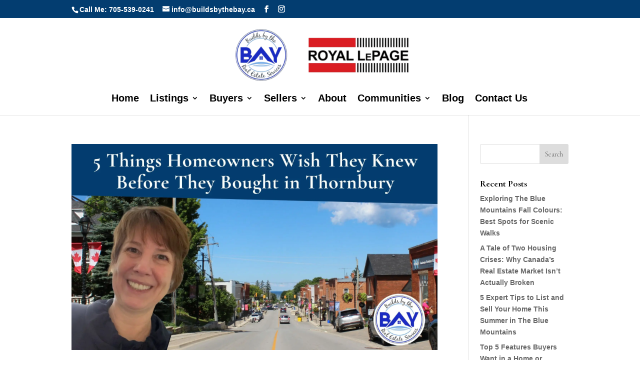

--- FILE ---
content_type: text/html; charset=utf-8
request_url: https://www.google.com/recaptcha/api2/anchor?ar=1&k=6LeDDt0ZAAAAALQaFyd1VrnoPe-oKY_NzwSxSfJM&co=aHR0cHM6Ly9idWlsZHNieXRoZWJheS5jYTo0NDM.&hl=en&v=PoyoqOPhxBO7pBk68S4YbpHZ&size=normal&anchor-ms=20000&execute-ms=30000&cb=q83ic47xrvhk
body_size: 49447
content:
<!DOCTYPE HTML><html dir="ltr" lang="en"><head><meta http-equiv="Content-Type" content="text/html; charset=UTF-8">
<meta http-equiv="X-UA-Compatible" content="IE=edge">
<title>reCAPTCHA</title>
<style type="text/css">
/* cyrillic-ext */
@font-face {
  font-family: 'Roboto';
  font-style: normal;
  font-weight: 400;
  font-stretch: 100%;
  src: url(//fonts.gstatic.com/s/roboto/v48/KFO7CnqEu92Fr1ME7kSn66aGLdTylUAMa3GUBHMdazTgWw.woff2) format('woff2');
  unicode-range: U+0460-052F, U+1C80-1C8A, U+20B4, U+2DE0-2DFF, U+A640-A69F, U+FE2E-FE2F;
}
/* cyrillic */
@font-face {
  font-family: 'Roboto';
  font-style: normal;
  font-weight: 400;
  font-stretch: 100%;
  src: url(//fonts.gstatic.com/s/roboto/v48/KFO7CnqEu92Fr1ME7kSn66aGLdTylUAMa3iUBHMdazTgWw.woff2) format('woff2');
  unicode-range: U+0301, U+0400-045F, U+0490-0491, U+04B0-04B1, U+2116;
}
/* greek-ext */
@font-face {
  font-family: 'Roboto';
  font-style: normal;
  font-weight: 400;
  font-stretch: 100%;
  src: url(//fonts.gstatic.com/s/roboto/v48/KFO7CnqEu92Fr1ME7kSn66aGLdTylUAMa3CUBHMdazTgWw.woff2) format('woff2');
  unicode-range: U+1F00-1FFF;
}
/* greek */
@font-face {
  font-family: 'Roboto';
  font-style: normal;
  font-weight: 400;
  font-stretch: 100%;
  src: url(//fonts.gstatic.com/s/roboto/v48/KFO7CnqEu92Fr1ME7kSn66aGLdTylUAMa3-UBHMdazTgWw.woff2) format('woff2');
  unicode-range: U+0370-0377, U+037A-037F, U+0384-038A, U+038C, U+038E-03A1, U+03A3-03FF;
}
/* math */
@font-face {
  font-family: 'Roboto';
  font-style: normal;
  font-weight: 400;
  font-stretch: 100%;
  src: url(//fonts.gstatic.com/s/roboto/v48/KFO7CnqEu92Fr1ME7kSn66aGLdTylUAMawCUBHMdazTgWw.woff2) format('woff2');
  unicode-range: U+0302-0303, U+0305, U+0307-0308, U+0310, U+0312, U+0315, U+031A, U+0326-0327, U+032C, U+032F-0330, U+0332-0333, U+0338, U+033A, U+0346, U+034D, U+0391-03A1, U+03A3-03A9, U+03B1-03C9, U+03D1, U+03D5-03D6, U+03F0-03F1, U+03F4-03F5, U+2016-2017, U+2034-2038, U+203C, U+2040, U+2043, U+2047, U+2050, U+2057, U+205F, U+2070-2071, U+2074-208E, U+2090-209C, U+20D0-20DC, U+20E1, U+20E5-20EF, U+2100-2112, U+2114-2115, U+2117-2121, U+2123-214F, U+2190, U+2192, U+2194-21AE, U+21B0-21E5, U+21F1-21F2, U+21F4-2211, U+2213-2214, U+2216-22FF, U+2308-230B, U+2310, U+2319, U+231C-2321, U+2336-237A, U+237C, U+2395, U+239B-23B7, U+23D0, U+23DC-23E1, U+2474-2475, U+25AF, U+25B3, U+25B7, U+25BD, U+25C1, U+25CA, U+25CC, U+25FB, U+266D-266F, U+27C0-27FF, U+2900-2AFF, U+2B0E-2B11, U+2B30-2B4C, U+2BFE, U+3030, U+FF5B, U+FF5D, U+1D400-1D7FF, U+1EE00-1EEFF;
}
/* symbols */
@font-face {
  font-family: 'Roboto';
  font-style: normal;
  font-weight: 400;
  font-stretch: 100%;
  src: url(//fonts.gstatic.com/s/roboto/v48/KFO7CnqEu92Fr1ME7kSn66aGLdTylUAMaxKUBHMdazTgWw.woff2) format('woff2');
  unicode-range: U+0001-000C, U+000E-001F, U+007F-009F, U+20DD-20E0, U+20E2-20E4, U+2150-218F, U+2190, U+2192, U+2194-2199, U+21AF, U+21E6-21F0, U+21F3, U+2218-2219, U+2299, U+22C4-22C6, U+2300-243F, U+2440-244A, U+2460-24FF, U+25A0-27BF, U+2800-28FF, U+2921-2922, U+2981, U+29BF, U+29EB, U+2B00-2BFF, U+4DC0-4DFF, U+FFF9-FFFB, U+10140-1018E, U+10190-1019C, U+101A0, U+101D0-101FD, U+102E0-102FB, U+10E60-10E7E, U+1D2C0-1D2D3, U+1D2E0-1D37F, U+1F000-1F0FF, U+1F100-1F1AD, U+1F1E6-1F1FF, U+1F30D-1F30F, U+1F315, U+1F31C, U+1F31E, U+1F320-1F32C, U+1F336, U+1F378, U+1F37D, U+1F382, U+1F393-1F39F, U+1F3A7-1F3A8, U+1F3AC-1F3AF, U+1F3C2, U+1F3C4-1F3C6, U+1F3CA-1F3CE, U+1F3D4-1F3E0, U+1F3ED, U+1F3F1-1F3F3, U+1F3F5-1F3F7, U+1F408, U+1F415, U+1F41F, U+1F426, U+1F43F, U+1F441-1F442, U+1F444, U+1F446-1F449, U+1F44C-1F44E, U+1F453, U+1F46A, U+1F47D, U+1F4A3, U+1F4B0, U+1F4B3, U+1F4B9, U+1F4BB, U+1F4BF, U+1F4C8-1F4CB, U+1F4D6, U+1F4DA, U+1F4DF, U+1F4E3-1F4E6, U+1F4EA-1F4ED, U+1F4F7, U+1F4F9-1F4FB, U+1F4FD-1F4FE, U+1F503, U+1F507-1F50B, U+1F50D, U+1F512-1F513, U+1F53E-1F54A, U+1F54F-1F5FA, U+1F610, U+1F650-1F67F, U+1F687, U+1F68D, U+1F691, U+1F694, U+1F698, U+1F6AD, U+1F6B2, U+1F6B9-1F6BA, U+1F6BC, U+1F6C6-1F6CF, U+1F6D3-1F6D7, U+1F6E0-1F6EA, U+1F6F0-1F6F3, U+1F6F7-1F6FC, U+1F700-1F7FF, U+1F800-1F80B, U+1F810-1F847, U+1F850-1F859, U+1F860-1F887, U+1F890-1F8AD, U+1F8B0-1F8BB, U+1F8C0-1F8C1, U+1F900-1F90B, U+1F93B, U+1F946, U+1F984, U+1F996, U+1F9E9, U+1FA00-1FA6F, U+1FA70-1FA7C, U+1FA80-1FA89, U+1FA8F-1FAC6, U+1FACE-1FADC, U+1FADF-1FAE9, U+1FAF0-1FAF8, U+1FB00-1FBFF;
}
/* vietnamese */
@font-face {
  font-family: 'Roboto';
  font-style: normal;
  font-weight: 400;
  font-stretch: 100%;
  src: url(//fonts.gstatic.com/s/roboto/v48/KFO7CnqEu92Fr1ME7kSn66aGLdTylUAMa3OUBHMdazTgWw.woff2) format('woff2');
  unicode-range: U+0102-0103, U+0110-0111, U+0128-0129, U+0168-0169, U+01A0-01A1, U+01AF-01B0, U+0300-0301, U+0303-0304, U+0308-0309, U+0323, U+0329, U+1EA0-1EF9, U+20AB;
}
/* latin-ext */
@font-face {
  font-family: 'Roboto';
  font-style: normal;
  font-weight: 400;
  font-stretch: 100%;
  src: url(//fonts.gstatic.com/s/roboto/v48/KFO7CnqEu92Fr1ME7kSn66aGLdTylUAMa3KUBHMdazTgWw.woff2) format('woff2');
  unicode-range: U+0100-02BA, U+02BD-02C5, U+02C7-02CC, U+02CE-02D7, U+02DD-02FF, U+0304, U+0308, U+0329, U+1D00-1DBF, U+1E00-1E9F, U+1EF2-1EFF, U+2020, U+20A0-20AB, U+20AD-20C0, U+2113, U+2C60-2C7F, U+A720-A7FF;
}
/* latin */
@font-face {
  font-family: 'Roboto';
  font-style: normal;
  font-weight: 400;
  font-stretch: 100%;
  src: url(//fonts.gstatic.com/s/roboto/v48/KFO7CnqEu92Fr1ME7kSn66aGLdTylUAMa3yUBHMdazQ.woff2) format('woff2');
  unicode-range: U+0000-00FF, U+0131, U+0152-0153, U+02BB-02BC, U+02C6, U+02DA, U+02DC, U+0304, U+0308, U+0329, U+2000-206F, U+20AC, U+2122, U+2191, U+2193, U+2212, U+2215, U+FEFF, U+FFFD;
}
/* cyrillic-ext */
@font-face {
  font-family: 'Roboto';
  font-style: normal;
  font-weight: 500;
  font-stretch: 100%;
  src: url(//fonts.gstatic.com/s/roboto/v48/KFO7CnqEu92Fr1ME7kSn66aGLdTylUAMa3GUBHMdazTgWw.woff2) format('woff2');
  unicode-range: U+0460-052F, U+1C80-1C8A, U+20B4, U+2DE0-2DFF, U+A640-A69F, U+FE2E-FE2F;
}
/* cyrillic */
@font-face {
  font-family: 'Roboto';
  font-style: normal;
  font-weight: 500;
  font-stretch: 100%;
  src: url(//fonts.gstatic.com/s/roboto/v48/KFO7CnqEu92Fr1ME7kSn66aGLdTylUAMa3iUBHMdazTgWw.woff2) format('woff2');
  unicode-range: U+0301, U+0400-045F, U+0490-0491, U+04B0-04B1, U+2116;
}
/* greek-ext */
@font-face {
  font-family: 'Roboto';
  font-style: normal;
  font-weight: 500;
  font-stretch: 100%;
  src: url(//fonts.gstatic.com/s/roboto/v48/KFO7CnqEu92Fr1ME7kSn66aGLdTylUAMa3CUBHMdazTgWw.woff2) format('woff2');
  unicode-range: U+1F00-1FFF;
}
/* greek */
@font-face {
  font-family: 'Roboto';
  font-style: normal;
  font-weight: 500;
  font-stretch: 100%;
  src: url(//fonts.gstatic.com/s/roboto/v48/KFO7CnqEu92Fr1ME7kSn66aGLdTylUAMa3-UBHMdazTgWw.woff2) format('woff2');
  unicode-range: U+0370-0377, U+037A-037F, U+0384-038A, U+038C, U+038E-03A1, U+03A3-03FF;
}
/* math */
@font-face {
  font-family: 'Roboto';
  font-style: normal;
  font-weight: 500;
  font-stretch: 100%;
  src: url(//fonts.gstatic.com/s/roboto/v48/KFO7CnqEu92Fr1ME7kSn66aGLdTylUAMawCUBHMdazTgWw.woff2) format('woff2');
  unicode-range: U+0302-0303, U+0305, U+0307-0308, U+0310, U+0312, U+0315, U+031A, U+0326-0327, U+032C, U+032F-0330, U+0332-0333, U+0338, U+033A, U+0346, U+034D, U+0391-03A1, U+03A3-03A9, U+03B1-03C9, U+03D1, U+03D5-03D6, U+03F0-03F1, U+03F4-03F5, U+2016-2017, U+2034-2038, U+203C, U+2040, U+2043, U+2047, U+2050, U+2057, U+205F, U+2070-2071, U+2074-208E, U+2090-209C, U+20D0-20DC, U+20E1, U+20E5-20EF, U+2100-2112, U+2114-2115, U+2117-2121, U+2123-214F, U+2190, U+2192, U+2194-21AE, U+21B0-21E5, U+21F1-21F2, U+21F4-2211, U+2213-2214, U+2216-22FF, U+2308-230B, U+2310, U+2319, U+231C-2321, U+2336-237A, U+237C, U+2395, U+239B-23B7, U+23D0, U+23DC-23E1, U+2474-2475, U+25AF, U+25B3, U+25B7, U+25BD, U+25C1, U+25CA, U+25CC, U+25FB, U+266D-266F, U+27C0-27FF, U+2900-2AFF, U+2B0E-2B11, U+2B30-2B4C, U+2BFE, U+3030, U+FF5B, U+FF5D, U+1D400-1D7FF, U+1EE00-1EEFF;
}
/* symbols */
@font-face {
  font-family: 'Roboto';
  font-style: normal;
  font-weight: 500;
  font-stretch: 100%;
  src: url(//fonts.gstatic.com/s/roboto/v48/KFO7CnqEu92Fr1ME7kSn66aGLdTylUAMaxKUBHMdazTgWw.woff2) format('woff2');
  unicode-range: U+0001-000C, U+000E-001F, U+007F-009F, U+20DD-20E0, U+20E2-20E4, U+2150-218F, U+2190, U+2192, U+2194-2199, U+21AF, U+21E6-21F0, U+21F3, U+2218-2219, U+2299, U+22C4-22C6, U+2300-243F, U+2440-244A, U+2460-24FF, U+25A0-27BF, U+2800-28FF, U+2921-2922, U+2981, U+29BF, U+29EB, U+2B00-2BFF, U+4DC0-4DFF, U+FFF9-FFFB, U+10140-1018E, U+10190-1019C, U+101A0, U+101D0-101FD, U+102E0-102FB, U+10E60-10E7E, U+1D2C0-1D2D3, U+1D2E0-1D37F, U+1F000-1F0FF, U+1F100-1F1AD, U+1F1E6-1F1FF, U+1F30D-1F30F, U+1F315, U+1F31C, U+1F31E, U+1F320-1F32C, U+1F336, U+1F378, U+1F37D, U+1F382, U+1F393-1F39F, U+1F3A7-1F3A8, U+1F3AC-1F3AF, U+1F3C2, U+1F3C4-1F3C6, U+1F3CA-1F3CE, U+1F3D4-1F3E0, U+1F3ED, U+1F3F1-1F3F3, U+1F3F5-1F3F7, U+1F408, U+1F415, U+1F41F, U+1F426, U+1F43F, U+1F441-1F442, U+1F444, U+1F446-1F449, U+1F44C-1F44E, U+1F453, U+1F46A, U+1F47D, U+1F4A3, U+1F4B0, U+1F4B3, U+1F4B9, U+1F4BB, U+1F4BF, U+1F4C8-1F4CB, U+1F4D6, U+1F4DA, U+1F4DF, U+1F4E3-1F4E6, U+1F4EA-1F4ED, U+1F4F7, U+1F4F9-1F4FB, U+1F4FD-1F4FE, U+1F503, U+1F507-1F50B, U+1F50D, U+1F512-1F513, U+1F53E-1F54A, U+1F54F-1F5FA, U+1F610, U+1F650-1F67F, U+1F687, U+1F68D, U+1F691, U+1F694, U+1F698, U+1F6AD, U+1F6B2, U+1F6B9-1F6BA, U+1F6BC, U+1F6C6-1F6CF, U+1F6D3-1F6D7, U+1F6E0-1F6EA, U+1F6F0-1F6F3, U+1F6F7-1F6FC, U+1F700-1F7FF, U+1F800-1F80B, U+1F810-1F847, U+1F850-1F859, U+1F860-1F887, U+1F890-1F8AD, U+1F8B0-1F8BB, U+1F8C0-1F8C1, U+1F900-1F90B, U+1F93B, U+1F946, U+1F984, U+1F996, U+1F9E9, U+1FA00-1FA6F, U+1FA70-1FA7C, U+1FA80-1FA89, U+1FA8F-1FAC6, U+1FACE-1FADC, U+1FADF-1FAE9, U+1FAF0-1FAF8, U+1FB00-1FBFF;
}
/* vietnamese */
@font-face {
  font-family: 'Roboto';
  font-style: normal;
  font-weight: 500;
  font-stretch: 100%;
  src: url(//fonts.gstatic.com/s/roboto/v48/KFO7CnqEu92Fr1ME7kSn66aGLdTylUAMa3OUBHMdazTgWw.woff2) format('woff2');
  unicode-range: U+0102-0103, U+0110-0111, U+0128-0129, U+0168-0169, U+01A0-01A1, U+01AF-01B0, U+0300-0301, U+0303-0304, U+0308-0309, U+0323, U+0329, U+1EA0-1EF9, U+20AB;
}
/* latin-ext */
@font-face {
  font-family: 'Roboto';
  font-style: normal;
  font-weight: 500;
  font-stretch: 100%;
  src: url(//fonts.gstatic.com/s/roboto/v48/KFO7CnqEu92Fr1ME7kSn66aGLdTylUAMa3KUBHMdazTgWw.woff2) format('woff2');
  unicode-range: U+0100-02BA, U+02BD-02C5, U+02C7-02CC, U+02CE-02D7, U+02DD-02FF, U+0304, U+0308, U+0329, U+1D00-1DBF, U+1E00-1E9F, U+1EF2-1EFF, U+2020, U+20A0-20AB, U+20AD-20C0, U+2113, U+2C60-2C7F, U+A720-A7FF;
}
/* latin */
@font-face {
  font-family: 'Roboto';
  font-style: normal;
  font-weight: 500;
  font-stretch: 100%;
  src: url(//fonts.gstatic.com/s/roboto/v48/KFO7CnqEu92Fr1ME7kSn66aGLdTylUAMa3yUBHMdazQ.woff2) format('woff2');
  unicode-range: U+0000-00FF, U+0131, U+0152-0153, U+02BB-02BC, U+02C6, U+02DA, U+02DC, U+0304, U+0308, U+0329, U+2000-206F, U+20AC, U+2122, U+2191, U+2193, U+2212, U+2215, U+FEFF, U+FFFD;
}
/* cyrillic-ext */
@font-face {
  font-family: 'Roboto';
  font-style: normal;
  font-weight: 900;
  font-stretch: 100%;
  src: url(//fonts.gstatic.com/s/roboto/v48/KFO7CnqEu92Fr1ME7kSn66aGLdTylUAMa3GUBHMdazTgWw.woff2) format('woff2');
  unicode-range: U+0460-052F, U+1C80-1C8A, U+20B4, U+2DE0-2DFF, U+A640-A69F, U+FE2E-FE2F;
}
/* cyrillic */
@font-face {
  font-family: 'Roboto';
  font-style: normal;
  font-weight: 900;
  font-stretch: 100%;
  src: url(//fonts.gstatic.com/s/roboto/v48/KFO7CnqEu92Fr1ME7kSn66aGLdTylUAMa3iUBHMdazTgWw.woff2) format('woff2');
  unicode-range: U+0301, U+0400-045F, U+0490-0491, U+04B0-04B1, U+2116;
}
/* greek-ext */
@font-face {
  font-family: 'Roboto';
  font-style: normal;
  font-weight: 900;
  font-stretch: 100%;
  src: url(//fonts.gstatic.com/s/roboto/v48/KFO7CnqEu92Fr1ME7kSn66aGLdTylUAMa3CUBHMdazTgWw.woff2) format('woff2');
  unicode-range: U+1F00-1FFF;
}
/* greek */
@font-face {
  font-family: 'Roboto';
  font-style: normal;
  font-weight: 900;
  font-stretch: 100%;
  src: url(//fonts.gstatic.com/s/roboto/v48/KFO7CnqEu92Fr1ME7kSn66aGLdTylUAMa3-UBHMdazTgWw.woff2) format('woff2');
  unicode-range: U+0370-0377, U+037A-037F, U+0384-038A, U+038C, U+038E-03A1, U+03A3-03FF;
}
/* math */
@font-face {
  font-family: 'Roboto';
  font-style: normal;
  font-weight: 900;
  font-stretch: 100%;
  src: url(//fonts.gstatic.com/s/roboto/v48/KFO7CnqEu92Fr1ME7kSn66aGLdTylUAMawCUBHMdazTgWw.woff2) format('woff2');
  unicode-range: U+0302-0303, U+0305, U+0307-0308, U+0310, U+0312, U+0315, U+031A, U+0326-0327, U+032C, U+032F-0330, U+0332-0333, U+0338, U+033A, U+0346, U+034D, U+0391-03A1, U+03A3-03A9, U+03B1-03C9, U+03D1, U+03D5-03D6, U+03F0-03F1, U+03F4-03F5, U+2016-2017, U+2034-2038, U+203C, U+2040, U+2043, U+2047, U+2050, U+2057, U+205F, U+2070-2071, U+2074-208E, U+2090-209C, U+20D0-20DC, U+20E1, U+20E5-20EF, U+2100-2112, U+2114-2115, U+2117-2121, U+2123-214F, U+2190, U+2192, U+2194-21AE, U+21B0-21E5, U+21F1-21F2, U+21F4-2211, U+2213-2214, U+2216-22FF, U+2308-230B, U+2310, U+2319, U+231C-2321, U+2336-237A, U+237C, U+2395, U+239B-23B7, U+23D0, U+23DC-23E1, U+2474-2475, U+25AF, U+25B3, U+25B7, U+25BD, U+25C1, U+25CA, U+25CC, U+25FB, U+266D-266F, U+27C0-27FF, U+2900-2AFF, U+2B0E-2B11, U+2B30-2B4C, U+2BFE, U+3030, U+FF5B, U+FF5D, U+1D400-1D7FF, U+1EE00-1EEFF;
}
/* symbols */
@font-face {
  font-family: 'Roboto';
  font-style: normal;
  font-weight: 900;
  font-stretch: 100%;
  src: url(//fonts.gstatic.com/s/roboto/v48/KFO7CnqEu92Fr1ME7kSn66aGLdTylUAMaxKUBHMdazTgWw.woff2) format('woff2');
  unicode-range: U+0001-000C, U+000E-001F, U+007F-009F, U+20DD-20E0, U+20E2-20E4, U+2150-218F, U+2190, U+2192, U+2194-2199, U+21AF, U+21E6-21F0, U+21F3, U+2218-2219, U+2299, U+22C4-22C6, U+2300-243F, U+2440-244A, U+2460-24FF, U+25A0-27BF, U+2800-28FF, U+2921-2922, U+2981, U+29BF, U+29EB, U+2B00-2BFF, U+4DC0-4DFF, U+FFF9-FFFB, U+10140-1018E, U+10190-1019C, U+101A0, U+101D0-101FD, U+102E0-102FB, U+10E60-10E7E, U+1D2C0-1D2D3, U+1D2E0-1D37F, U+1F000-1F0FF, U+1F100-1F1AD, U+1F1E6-1F1FF, U+1F30D-1F30F, U+1F315, U+1F31C, U+1F31E, U+1F320-1F32C, U+1F336, U+1F378, U+1F37D, U+1F382, U+1F393-1F39F, U+1F3A7-1F3A8, U+1F3AC-1F3AF, U+1F3C2, U+1F3C4-1F3C6, U+1F3CA-1F3CE, U+1F3D4-1F3E0, U+1F3ED, U+1F3F1-1F3F3, U+1F3F5-1F3F7, U+1F408, U+1F415, U+1F41F, U+1F426, U+1F43F, U+1F441-1F442, U+1F444, U+1F446-1F449, U+1F44C-1F44E, U+1F453, U+1F46A, U+1F47D, U+1F4A3, U+1F4B0, U+1F4B3, U+1F4B9, U+1F4BB, U+1F4BF, U+1F4C8-1F4CB, U+1F4D6, U+1F4DA, U+1F4DF, U+1F4E3-1F4E6, U+1F4EA-1F4ED, U+1F4F7, U+1F4F9-1F4FB, U+1F4FD-1F4FE, U+1F503, U+1F507-1F50B, U+1F50D, U+1F512-1F513, U+1F53E-1F54A, U+1F54F-1F5FA, U+1F610, U+1F650-1F67F, U+1F687, U+1F68D, U+1F691, U+1F694, U+1F698, U+1F6AD, U+1F6B2, U+1F6B9-1F6BA, U+1F6BC, U+1F6C6-1F6CF, U+1F6D3-1F6D7, U+1F6E0-1F6EA, U+1F6F0-1F6F3, U+1F6F7-1F6FC, U+1F700-1F7FF, U+1F800-1F80B, U+1F810-1F847, U+1F850-1F859, U+1F860-1F887, U+1F890-1F8AD, U+1F8B0-1F8BB, U+1F8C0-1F8C1, U+1F900-1F90B, U+1F93B, U+1F946, U+1F984, U+1F996, U+1F9E9, U+1FA00-1FA6F, U+1FA70-1FA7C, U+1FA80-1FA89, U+1FA8F-1FAC6, U+1FACE-1FADC, U+1FADF-1FAE9, U+1FAF0-1FAF8, U+1FB00-1FBFF;
}
/* vietnamese */
@font-face {
  font-family: 'Roboto';
  font-style: normal;
  font-weight: 900;
  font-stretch: 100%;
  src: url(//fonts.gstatic.com/s/roboto/v48/KFO7CnqEu92Fr1ME7kSn66aGLdTylUAMa3OUBHMdazTgWw.woff2) format('woff2');
  unicode-range: U+0102-0103, U+0110-0111, U+0128-0129, U+0168-0169, U+01A0-01A1, U+01AF-01B0, U+0300-0301, U+0303-0304, U+0308-0309, U+0323, U+0329, U+1EA0-1EF9, U+20AB;
}
/* latin-ext */
@font-face {
  font-family: 'Roboto';
  font-style: normal;
  font-weight: 900;
  font-stretch: 100%;
  src: url(//fonts.gstatic.com/s/roboto/v48/KFO7CnqEu92Fr1ME7kSn66aGLdTylUAMa3KUBHMdazTgWw.woff2) format('woff2');
  unicode-range: U+0100-02BA, U+02BD-02C5, U+02C7-02CC, U+02CE-02D7, U+02DD-02FF, U+0304, U+0308, U+0329, U+1D00-1DBF, U+1E00-1E9F, U+1EF2-1EFF, U+2020, U+20A0-20AB, U+20AD-20C0, U+2113, U+2C60-2C7F, U+A720-A7FF;
}
/* latin */
@font-face {
  font-family: 'Roboto';
  font-style: normal;
  font-weight: 900;
  font-stretch: 100%;
  src: url(//fonts.gstatic.com/s/roboto/v48/KFO7CnqEu92Fr1ME7kSn66aGLdTylUAMa3yUBHMdazQ.woff2) format('woff2');
  unicode-range: U+0000-00FF, U+0131, U+0152-0153, U+02BB-02BC, U+02C6, U+02DA, U+02DC, U+0304, U+0308, U+0329, U+2000-206F, U+20AC, U+2122, U+2191, U+2193, U+2212, U+2215, U+FEFF, U+FFFD;
}

</style>
<link rel="stylesheet" type="text/css" href="https://www.gstatic.com/recaptcha/releases/PoyoqOPhxBO7pBk68S4YbpHZ/styles__ltr.css">
<script nonce="D3483VnAgIRjvx9iXe1x-w" type="text/javascript">window['__recaptcha_api'] = 'https://www.google.com/recaptcha/api2/';</script>
<script type="text/javascript" src="https://www.gstatic.com/recaptcha/releases/PoyoqOPhxBO7pBk68S4YbpHZ/recaptcha__en.js" nonce="D3483VnAgIRjvx9iXe1x-w">
      
    </script></head>
<body><div id="rc-anchor-alert" class="rc-anchor-alert"></div>
<input type="hidden" id="recaptcha-token" value="[base64]">
<script type="text/javascript" nonce="D3483VnAgIRjvx9iXe1x-w">
      recaptcha.anchor.Main.init("[\x22ainput\x22,[\x22bgdata\x22,\x22\x22,\[base64]/[base64]/[base64]/KE4oMTI0LHYsdi5HKSxMWihsLHYpKTpOKDEyNCx2LGwpLFYpLHYpLFQpKSxGKDE3MSx2KX0scjc9ZnVuY3Rpb24obCl7cmV0dXJuIGx9LEM9ZnVuY3Rpb24obCxWLHYpe04odixsLFYpLFZbYWtdPTI3OTZ9LG49ZnVuY3Rpb24obCxWKXtWLlg9KChWLlg/[base64]/[base64]/[base64]/[base64]/[base64]/[base64]/[base64]/[base64]/[base64]/[base64]/[base64]\\u003d\x22,\[base64]\\u003d\x22,\[base64]/Dun8vwobDmH5Iw5tSwqjCsHvDniNHFWjDgcOKWG7Dr2cdw43DqzzCmcOTd8KXLQpfw4rDgkLCh3VAwrfCncO/NsODMcO3wpbDr8OCQlFNEkLCt8OnESXDq8KRJMKUS8KacSPCuFBdwozDgC/CkmDDojQgwqfDk8KUwrXDvF5YS8Ocw6wvEgIfwotuw4g0D8OLw703woMsPm9xwqFXesKQw6nDtsODw6YQAsOKw7vDtMOewqotNhHCs8KrccKbcj/DozEYwqfDvQXCowZmwpLClcKWAsKfGi3CocK9wpUSF8Ohw7HDhRAkwrcUH8OZUsOlw4fDocOGOMK8wqpABMO1KsOZHWFywpbDrQPDhiTDvj7ClWPCuABZYGQLdlN7wofDssOOwr1bRMKgbsKvw4LDgXzChMKJwrMlOcK/YF9aw709w4gMH8OsKh0Ew7MiLcKjV8O3aBfCnGpEVsOxI2vDnClKHMOmdMOlwqFMCsOwbMO8cMOJw4kzTAAfQCXCpHbCnivCv0BRE1PDncKGwqnDs8OTBAvCtDXCucOAw7zDjwDDg8Obw5l/ZQ/Cl310OGLCucKUelRyw6LCpMKCUlFgfsKFUGHDrMKIXGvDiMK3w6x1Jk1HHsOBLcKNHDRTL1bDlm7Cgioaw7/DkMKBwo58Sw7CjnxCGsKfw4TCrzzCmHjCmsKJSMKGwqoRPMKDJ3xtw4h/DsONKQNqwpTDhXQ+cWZGw7/Dn3Y+wowIw5kAdGY2TsKvw55zw51ibsKtw4YRPMKpHMKzBT7DsMOSaCdSw6nCvsOJYA8wCSzDucOhw457BTg7w4oewpHDqsK/e8Oyw7Urw4XDtknDl8KnwpDDncOhVMOkdMOjw4zDusKZVsK1T8KCwrTDjATDtnnCo2t/DSfDlMOPwqnDngvCisOJwoJtw7vCiUIIw6DDpAcBVMKlc3HDt1rDny/DvibCm8KCw50+TcKVXcO4HcKUB8ObwovCh8Kvw4xKw6xBw55odVnDmGLDpsKJfcOSw7Qgw6TDqXTDjcOYDFc3JMOEPsKyO2LCi8ORKzQkDsOlwpB2KFXDjG5jwpkUV8KwJHoOw7vDj1/DtsOBwoNmNcO9wrXCnEomw51cbcOFAhLCoUvDhFEvaxjCusOtw73DjDAPX38eBsK2w6MAwp15w5DDl0M0ISvCoj7DvMK7bRfDgMK2wpA7w5AiwqYUwrdudsKhZFRNfMOawqLCmXscw57DqsOYwpo0N8KhEMO/[base64]/WcOQwpnDlg/Dh1jCrWEuLMOdw4wywrZ3wphjfV3CgsOtCU8ZI8KpZH4EwoslL1/[base64]/Clz7DjF/DnsOgwq5xd3fCu8OpMEtSw7cKwrp0wq7CgsKvDVlFwpLCgMOvw6gyEiHDrMOvw6/DgBhIw4vDiMKrFhlpJsK7F8Oyw4zDph7Dk8OewrHCp8OcPsOcasKgAsOkw4PCsg/[base64]/CvkXCnnrDncO8O8Kww7PCqgLDqsKbbj7DvDZWw6ATacKswpfDn8OvMMO0worCjsKCK3rCqHbClj7CmnvDghYGw6Yuf8O4fsKcw4IIb8KXwpjCg8KYw5o+I3DDlMO7NkJjKcO/WMOPfQ3CvETCpMO9w5sBGmDCkCdxwqAiOcOVb3lPwrPCh8OdCcKCwp7CrylyJcKObFs1e8KVXBbDvcK1QlzDr8KjwrJtZsK/w67Dk8OKE1IhWBTDpXokY8KyTjrCpsOGwpXCsMOiLMKqw5ldZsK9QMK7fEksKhXDniJbw6sEwozDqcOwK8OnQcO4c0VYQTbCtQQDwoDCmkXDnA94eX4ew6t9dcKdw4FxTC7Cs8OyXcOmU8O/OsKlVFltRjvDl2HDi8O/ZMKFU8O6w4/CvTjCrsKlawItJETCq8KieyUsNkYPEcKqw6vDqw7CrDHDjzgiwqkJwp/DuC/CoRt6LsObw5jDvmHDvsKyDh/[base64]/[base64]/CmsOAK8K8KcK3wpzDpMO0wo8Uf8Oof8K3eMOowoFFw7NSR0h7fAvCq8O8FAXDgsOBw40nw4XDhcO1VUDCuEh/wpfDthswHG8EMMKLZsKfT0dbw6HCrFRdw7XDkQwIe8OPMlXCk8OBwpgYw5pmw5Mmw7PCnsK+wq3DuFXCgUB7w6p1QsODVDTDnMOtF8OKAw7Duis3w5/CujvCj8Odw57CgFIcPRDChsO3w4hXQ8OUwqtRw5jCr2DDnDFQw7clw6B/wrbDojkhw5sKPcOTISNeCRXChcO6PlzCu8OCwrBzwqdYw5/[base64]/DlsOJw7N7H8Kqwq7DpWjCusKYwoIKw48Ab8KgI8KANMK9YcKXM8O+bWrClUvCgMO9w6rDpyfCizY/w59VEm/CsMKfw6DDicKjdHHDp0LDscKsw67CnlNhZMOvwrZPw6/CgiTDgsKNw7pLwp8IZTnDnhM4cj/[base64]/CrMK9XR3CqT07ScKnAMO5wrsuw7jDssOUAmEmZMKoRcOmfcO3w5cuwrnDssOcHcKwcsObw58yAzFiw7R7wptMRmQSBk3DtcKQV1PCicK+wrXDrQXDmMKEwoXDrBw2fwMlw6XDvcOhHkk0wqJeMnp/HibDnFE7wrfCg8KvPHM6RnZVw6PCoFLCmR/Cj8OAw77DvQJqw6puw50rAsOtw4nDl0tkwrsLDWd5w64NLsOzBCfDqR4gw4cfw6fCi1tkNSBswpoeLsODHH5/GMKWXcKTBWNSw4DDlsKywo9+eEzCh33CnULDtFliABDCsRrDl8K6PMOswoQRaG89w6I0ZSjCowdTdDtKCBN3CSdNwqZVw6I7w48sK8KTJsOLWWHChAAJMwfCl8OYwrfDi8Odwp1pdsOoOUnCsV/[base64]/SBk3wq/CjRjCs8Khw4DDolUOPMKxw5jDo8KKNko6OB7CpMKbbAbDlcOVVsKtwrXCqywlHsK/[base64]/Du8OIwoXDksOLGgRUw6DDlsO1wr09w7/DnsOgwq3DhcK4f2DDrEDDtzDDkxjDsMKqDVTCj1AvAcOLw482MsOAX8OAw5sGw6/DslLDiAQTw7vCnsOXwpQWBcKtNRJDPcOENwHCnGfDjsKBNTkjI8KhHSFdwoZBQDLChG8ybXjDu8O6wrxbfVPCuVjCrV3DvmwXw7ZVw5XDvMKswonCksKNw4DDvkXCo8KsHELChcOyLcKfwqN7EsKGSsOEw48ww4IHKRXDpCXDiU0Jc8KQCEzCng/[base64]/CqyV5VMOow7DDm2l7VDBZw6vDncKHA8ODw4/ClDtRMMKedXLDrGfCu04cw64rH8OwYcO2w6HCnSbDgE08K8O3wqs6NMO/w77Dn8KzwqNlG2kmwqbClcOjaCBpcBTCrwstRsKbLcOdBwVVw4HDvAXDssKfcsOtecKANcORecOMDcOyw7lxwqFlPR7Cl1hFaUfCkQ7DoFRSwpceS3ZObTgEFizCscKMT8O0BcKZw4fCpS/Cvj/DrcOMwoTDi1gUw5PDhcODw7sBAsKqMMO6w7HCnDPCqBLDvBEKeMKBcFfDgT5vAsK4w40BwqkFPMK1PSsUw47DhDBBRV84w43DhcKKeBTCiMOKwp3DlsOCw4wtKFhmwonCocK9w59FOsKDw7rDi8KrKMK+w6rCnsK4wq/[base64]/[base64]/[base64]/DgMK7K2XDgMOawo7CsGrCuQvCg8KsLcKiw75Zwq7Ciix1JSUPw4LCsC/[base64]/w6VFSR3Dv8K/[base64]/QVoWTzFuw67CtcKwTE/[base64]/Cm1fDhMKOw4/CuMOIEhg7w6/DocKmwrrDsDwHwqJiLsKDw7wWf8OTw5dyw6V8QVQHdnzDsGN7IEsRw6howo3CpcKmwqHDs1Ztw5ERw6MjMFx3wr/DmsOEBsOXfcKGKsOycHBFwoFSw43Cg3zDjy/DrlgcFsKxwphbMcONwpJYwqjDrk/DhkdawpbDn8K4wo3CqcOEUcKSw5PDpsK9w6tqacKHXg9Yw7XCmcOEwp3CllYzJjp8FMKzHj3Cr8KrBnzDlcK4w5TCocOgw6DCp8OKQcOBw7jDucO8TsK0RsKVwrsPFwnCsk5LOsKqw7/[base64]/[base64]/DuRzDp8KNLMKmwpZ+wp7Dnxd/[base64]/[base64]/CjUrCrXLCoMKyw4/Dmw4Uw5ZMSMK5acK/IMKWBMOnUjTDncO1wr46MCPDiAdsw6jCuCRkw4RWZ2Ftw6Mtw5xAw6vCnsKCPsKcVz4Bw4U4EsKEwpvCmMO9NW3Ct2YywqYzw4fCocKfEGrDvMOpf0LDisKwwoDDs8O6w4TCnMOed8KONQTDtMKLUcOgwoYkYELDjMOQwrh9SMKnwrbChihSXcK6Y8OkwrHCtsKeAi/CtcOrE8KLw67ClCTCoh7DvcOyHBsUwofDiMOKQAkLw4AvwoEGEcKUwrBVb8K/wo3DjWjDmigSRMK0w5jCriBBw5fCoCdAw4pFw7cQw40gLQLDsBvCmV/DpsOIYsOsFsKAw4fCmcKNwp4rwq/[base64]/CpMKvw5vCksO1JsO2wpHDn8K7NjLCpsKcKcO7wo8PKyIfXMOzw7RlK8OawpTCuGrDr8K1QyzDulDDo8KeKcKXw7nDvsKGwpIbwo8rw6Ayw4ApwrfDh1tmw6LDncKfQTxVw6AXwqN8w6sZwpYGI8KOwr7CuXVSMMOSfMOZwpDCkMKeHwrDvlnCm8OiC8KxIlvCucK9wo/DtcOeYU7DjVsYwpwAw5TClHVhwpw/[base64]/Dt8KCw6HDpcOmSys6H8KSUVHCskkbw4/ChsKRCcORw4/CqyvDpxLCpUvDshjCu8OQw5bDl8KFw6ICwo7DiGfDicKVPCZxw6EKw4vDjcK3wrrCvcOzw5ZEwp3DvcO8IWLCrknCrX9ADMOLcMOSNlhYFlXDsARmwqFswqvDuVdRwr4/w5M4IDjDmMKUwq/Cg8OjdsOkL8O0cWLDoFbCgUbCqsKKblDCg8KBHRMZwoPCm0DChcKsw5nDrD/ClT4BwodGRMOoRXsawooDEyTCusKhw4F/[base64]/Dt2nDq8KRaW/Dn1RFQ8Kawr7Cg3XDpsKtw4pCQyXCpMOHwqjDlHoDw5bDtXrDnsOKw57ClDfDmFjDssKCw5J/I8OgBsK7w4ZDRl3CvQ11WsKtwqsFwp/DpUPDhXvDjcOZwrDDlWrCjcO4w4TDucKOEH4WB8OewpLCj8OPF2vDmGjCkcKvdULCpcKheMOswoLDvl7DvMKpw4zCkz0jwpkjw7HDk8Otw6jCgDZeXBXCj0PCu8KpPMKCNQpFCgE0asOuwopVwrnCl3QPw5BdwqNNK0xow7stAzPCkn7ChChgwrNlw5PCqMK/WcKMDQVHwqvCu8OJESRLwrwAw5wsYzbDn8OWw55FUcOSw5rCkxxoasOcwqrDhxZIw7ldI8O5ck3Cn3zCscOEw7dNw5HCk8O5wqPDpMKAL3bClcKbw6skHMOpwpDDqmB2w4APLUJ/[base64]/CocKtLAo9w6tcT3F1w5rCt8Oxw4PDr8OnTjBcwpkQwrc7w4LDoC8uwpYPwrrCoMOeT8Knw4jDlnnCmMKxHSQJYsK5w6DChH87WwrDskTDni1kwqzDnMK7RBzDpyQ2AMOewqHDr0LDjcOgw4Qewpt+AHwCHSRow6jCicKrwrJhGD/DuRPDqMKzw5zDnSjCq8OvDTvCksKuf8K6FsKuwoTCkVfCtMK1w6DDrB/[base64]/CqsOofCRywp8gbQM/wprDiT9Gwr0Hw7wZcsKDX2JkwrhoI8O1w6QpE8O3wq7CoMOxw5ccw57Dn8KUdMOFw7/CpsKRZsONEcKbw5Iaw4TDgXtrSHHDkQklIzbDrMODwrrDtsObwqLCjsOjwpXDuAxrw7nDg8Krw6DDsTtUFMObeQZWXT7DoQPDg0fCjMKFZcOneTU7DsKFw6VuUMKAD8OTwqtUOcKywpjCr8KNwqc7Smx+b1IBwpXDjQQLHMKcTHLDicOBGmDDozDCosOCw5ENw5/[base64]/CqMK3w53ChQtDw699wopkwrcuYsO0wpESIlrCqsOaRVrCvAELJB0iYjfDpMKCw4zDosOqwq7CmFXDg0k5Gi3CrkpeP8Ksw5rDtcOtwpHDkcOyKsOsY3fDnsO5w74mw49rIMO1WsKXT8O8w6QYDDxiU8KsY8OYwoPDg2NlJlbDnMKeZhpQBMKNWcKfU1VLA8OZwpR/w6xgKGXCsF0vw63Dsw9QXxwawrXDqsO9w446Bm7CucO8wpc4DThxwrhVw5B9OMOMWQrCssKKwqDClVgNTMOuwpEnwoI/VcKMPcO+wod5VEIUA8KwwrzDqCTDhioKwpUQw7LCqcKZwrJOFUfCskFsw5UJwpXCt8O7a1YywqDCqVQZAyEnw5nDhcOddsOMw5HDpcOtwr3Dt8O8w7UGwrN8HkVScMO2wq3Dnwoww6zDtsKHQcKIw4bDicKgw5fDqMKywp/DsMKlw6HCpRHDjUvCl8Kuwoc9VMObwoEhPFDCihMNEzvDgcOsFsK5ccOPw4bDqTJpeMKycnfDucK2QMOcwp5rw4dSwotib8OYwqQMf8OhCB1xwp9rw43DoxPDjWEaD3XDjDjDnzEQw7EZwrjDlGMIw4nDlsK/[base64]/[base64]/[base64]/[base64]/DglXCuBvCl8ObQMOtw7kAwoVAwpAiw57ClH3ChTdpQzJiXD/CvSfDp1vDmxtpW8OhwpR2w6vDuFrCi8KLwp3Dh8KtJmzCgsKEw7kEwoTCisKvwpMXdsKJfMOPwrzDu8OSw4x7w7MxNcKwwq/CpsOQBcKXw5MjF8Kiwr8pRRzDryLCtMKUSMOdNcOjwrLDqEM3RMOVDMKswo1WwoNmw7MSwoBALsOEIXTDh3A8w6AgBiZeCnHDl8Kvwr4JNsOHw6zDpsKPwpdTQ2ZdPMOdwrFew6UAfAwMah3CvMKaNinDssOkw4tYECrDhcOowrXDvUjCjA/DlcKgGXLCqANLLGLDl8Kmwo/[base64]/CtcO1dyIVw5PCjsOJwoXCkFLDncKvMnwhOk0gwogEwpLDqDfCn3duwpx8VjbCrcOJbMO0U8KEwqXCrcKxwo7ChiXDuGgQw6XDpsKowqd/ScK/[base64]/DpE3DucOENsO+RsOgLsOhL8OiPcOAw5XClHTDgsKzw4rCgGPCl2fDvirCoSnDvcKKwqtjEsKkEsKEJ8Knw650w6RlwrUxw51kw7IDw5kvJHEYP8KnwqMfw7vCgA8pQBcCw63Crhgjw6gYw6sRwqTCpcOrw7TCkx5uw4oVPcOzPcOnf8KNYcKmeVzCjxQYTwFUwq/CncOoYMOAPwrDjcKaasO2w7FVwrzCkG3DhcOBwrXCrQ3CiMK/wpDDsHLDsEbChsOQw57Dq8K5OMKBScK1wqdSZ8KZwqkgw4bCl8KQbsOJwpjDvFtbwrLDjzRQw4xpw73DlRByw5bCsMOmw6hnHsKOXcOHQRrCrQZ1VUAlR8O/fcOtwqscJUHCkiLCiy7CqMO9wrLDtFkAw53DjyrCiR3CrsOiM8KhLcOvwpTDv8OJQMKZw5/Ck8KgNcKhw61SwpgRK8KzD8KlXMOCw40sQGXClcOsw7TDtGFJA1/CqMOqecObw5ohOsKlw6vDrcK7wp7CrsKbworCtUbDusO4GMKAK8KAA8OWw6QSScOVwoUcwqpXw7UWVHDDpcKQRMO8VwHDnsKuw6fCmlBvwpIKBkoowrTDszHCv8KSw7cdwpJ+DiTCrsO7e8OrVzY2P8Odw7fCkiXDvHbCrsKOXcKuw6J7w4DCr35pw4gBwq/DpsOCXj8kw7FmbsKGCcOBHzViw6zDhMOURwxrwoPCrVd1w7lsGcOjwpsSwo0Tw70ZIcO7w79Mw4kzRiR8QMOdwpQiwrjCk1YOaTTDugNCwr/Cu8Olw7AUwrrCpEYxZ8OvS8K8WlIrwoQZw5LDhcOOE8Opwo0zwoAHYMK1w7gGXklHPcKAJMKkw4XDg8OSAsOHaGDDlExfFn0NRTZSwrXCrMOaKMKAJsKww7rDoTPCplPClwVrwolEw4TDgEEpER0/UMOXcj1Kw5PCqn/CmcK3w4F2wrnCmsOdw6HCgcKNw50MwqzChnV2w63CrcKlw57CvsObw4HDlxcOwqd8w6/[base64]/DocOaaFp6aFEXaEcMRsO6w4hvJSQbfsOacsOuK8OIw7kHfXdnRQs/w4TCicOGdw4hWi/CkcK1w4YvwqrDtRp8w40FdCsmacKCwqguHMKrJXYUwp/DuMKEwqQ1woAfwpIWA8Ozw6jCnsOaMcO4f2JVwqjCmMO9w47Dm1jDhwPChsOaTMOSPXgHw4nCpcKuwog3HEZ3wqrDhAnCq8OnU8KQwqRAXCvDpT7Ds0wdwptSLjlNw4B7w4/Dk8KaJWrCn0bCgcKbagXCrBDDucO9wp1Kwo/Ct8OMDGTDp2lrLzjDicOpwqXDmcO4wrZxcsOET8K9wo9gABwWJMO2w4F/w7YKTmE+GhwvUcOAw40GTQcvRFbCo8K9OcOpwoXDi2bDv8K/RyPCghPCjy5Kc8Ohw6kww7XCpMKDwq90w6MNw7UxCDseLmEFaFTCscKjd8KgWGkWIMO4wq8dUcOywr9OQsKiJRpmwqVJFcOHwqfCuMOfWxF1wr57w7HDhzvCn8K3wpNsF2PCocK1w6zDtjZmFMOOwovDgHDClsKLwpMjwpNjflnCjsKDw77Dl2/CoMOCXcO3EilNwrjCiTgcYHk7wo1Fw6DCjsOUwp/Du8OrwrLDtGzClMKVw6cEw68lw6lIIMKEw4HCoxvCuy3DlDtmHsO5EcKXIzIRw4IWa8Oow5N0wpFuKcOFw5oYw5F/[base64]/[base64]/CozDDnGZpwofDqmjChsO0TFjDk8OhwqgubsKRBD09PsKfwrNBw6nDosOuw7bDkClcLcOAw5TCmMKRw71mw6ccBcK5LlDDvUHCj8KQwonCuMOgwpFQwrrDulLCjyfCjcK7w51mQEx/dV7CjlHChxvCtMKWwq7DkMKLJsOubsOxwrklHcKPw5F2wpZ9woZ9w6VUC8O4wp3ClCPCpsOaMEMYeMKTwozDinRVwpJuV8KuPcOnY23CqXpKDFbCtSt5w74ZdcOvV8KMw7/DlSnCmjzDscKYd8Oyw7HDokrCgGnCg3fCjzVCAsK8wq/[base64]/DrsKsPxnCnV/[base64]/CoBbCo2XCkRrCpwdBw5FQGsKrwr5mdT5lBnMxw4FMwoAnwoPCqRBoasKyX8KOfcO8wr/Dgj5xS8Kvw7rCq8Ktw4LCo8Kzw5DCpVt1wrUEPQTCv8KUw6p5K8KxYmt3w7Z9R8O7w5XCrkEKw6HCjTbDncO8w5U9FD/[base64]/CliEiw7XDrjHCkCbCoMKGOcOmw6ZcGMO0w5FFeMOuw5pTQyMWwpJXw7DCicKEw7LCqMOdbhxyWMOvw7LDoFTCt8O9GcKKwp7DtcKkw5bCpQ7DkMOYwrh/fMO/NlYiP8OEEAbDkl8SDsO1H8KPw6pGPMO6wpjCqQovIAUzw5cvwp/DlMOZwojCjcKAYCtzYcKXw5UkwpjDlnlie8KCwprCrMOLESxRN8Ojw4BewrXCnsKKckfCtkbCpcKxw4N3wrbDp8KrUMKLESnDrMOKNGDCk8KfwpvCp8KJwpJuwoPChsKIZMKwUcKdSUvDmcOcWsK9wpRYVjxZwrrDsMKcP0UdEcOBw4Y0wpLCuMO/AMO5w6k5w7BaYVdtw7VQw6RAeW9Lwo0Jw43CvcKew5/DlsK+FmPCvmnDgMOPw5E+wqdWwoBOw7YZw6dhwq7DicO6b8KqSsOsfEYtwpbDnsK/[base64]/R0nCh8KNwoHCsMOHRWzCpcO2acK8wo8sw6DCscKaUhfChHVlaMK3wpvCox/CmyQESXzDrcKPXHvCuifCgMK2V3QkDlDCpgfCn8KMbhDDrFbDssKsTMOww7Yvw5vDn8O6wo54w5HDjwFcworCslbCiArDu8OYw6Nbb27CmcOFw4TCuTnDh8KNLcODwrk4IsO+GU/CoMKswpnDtwbDv0RiwoVpNCo3ZFZ8w5s/wojCqjxLHMKlw6RxcsKyw4zCg8O1wrrCrhlPwqYhwrcPw6lfdzvDhSM8CsKEwqnDqx3DthplEmnCo8OqFcOOw6bDonbCs29tw7oQwofCthTDrA/Ct8OCD8OywrY/[base64]/DgcKnwp84w4oedmQYwo4/[base64]/w4rCtC3DuB/CgAZlw5AIw5rDmcOww67Dn8OEZMKkw5rDncOawrzDuWxBaxLCs8KwRMORwqFde3thw7xtDUbDhsO4w7fDlMO8DFrCkhLCgHPClMOEwrkeHi/DmcKTw5dgw57DjGADL8K+wrI4BDXDl1EcwprCvMODNsKsSsKEw4UYEMO1w7zDrMOYw6NmcMKhw7/DnwFGTcKHwqfCnGnCmsKUTydNd8OsHcK/w5crWsKKwocdb1EUw44Aw5kOw4DCjTzDksKYG1g6wq0zwqIPwoo5w4JCNMKIGsK4GsOPwo59w401wqzDkllYwrR7w5/CvCnCrgIlbUhrw5lMbcKNw6HDosK5wrLDgsKqwrZmwqxVwpF4w6Uow6TCtnbCpMKaEMKqb1txVcKVw5VDUcOOcSYHRsKRZF7Chk8SwotIFsO8D2TCo3TCiMKRN8Oaw4vDnVXDpSnDryN4BcO/w5LCoGpYRVXCo8KvN8O7w7Iuw7J5w5rCn8KKFiAZC0VvNsKKaMOeDcOAcsOWfxtwChhKwokaM8KfPMKaXMOmwpnDv8OWw7EMwoPCnw8iw6odw7fCs8KOS8KnE3E8wqnCnTQOeAtofg16w6txccOlw6nDvCDDlnnDvkYscMO2eMK8w7/DssKfYDzDt8KXUl/Di8O9MMOpKH1sKcOKw5PCscOowrvDvXXCrsKKS8OXw6vDsMKxQ8KEMMKAw5B6KkUJw4jChX/CpcKfQ1DDi1vCtWMow7XDqilsJ8KFwo3CtHjCoxVFw7AQwq7Dl2bCuADClkvDr8KSVcOow45OQ8OfOFLDicOHw4vDr28lBcONwqDDpUHDiXt2OsKaTnPDg8KWUiDChhrDvcKUKcOMwrt5HgPCtAzCpDplw5HDnEfDnsONwp0TVR59WyRsMhwRHMOow5FjVV7DisOtw7/CmcOPwqjDtGbDvcKLwrDDn8KDw7Uye1/[base64]/Csmwow55eDMKFKzB6eSAcc8KWw4PDlcKowozCt8OOw6lbw4d5RijCp8K4QWrDjCt/wrk4QMOHwqfDjMKOw7rDncOjwpIawpQFw4fDmcK2LcOmwrrCpFVCZE/ChcOcw6hEw4sewr5BwrTCqBM5bDhnIWxDeMO8J8KCe8O2woDCr8KlQsOww7R+wqpXw7MaNiTDsDwUShjDkS/DrsORw7zCny5BZsOpwrrCncKOY8K0wrfDu1A7w7bCu09aw5sjBsO6EkjCiiMXRcO5I8K3VcKbw5sKwq8PWMOzw7nDo8O4cnrCmsK7w5LDh8KjwqRpwpM/[base64]/Ch8KWQGVcTGZhw4jDgMOMEMOIw64Vw4ESOk56fcObQcKvw6jDtcKYMsKTwoExwqDDoDDDhMO1w5DCrmMUw7o7w6XDqsKuC10DBsOgJ8Khf8OEwrB7w7I3dyTDnFInXsKywocIwp7DpzDCkQzDthzDpsO1wpPCnMOYVhIrW8OPw7XDiMOLw6jCusO2DF/[base64]/CsGJNwp3CkyXCkD8HwqM3wqXDpMOdwpLClBErK8OAQMKwdC1EASjDgQnCucO0wrDDkghBw4nDpsKjGsKdF8OMSMKdwrbCilnDlcOCwp5ow4Jrw4nCqyXCoWJsG8Ozw7/CoMKJwo4MVcOmwrnChMOTGxPDiTHDtD/Dk3NVcw3Dq8ONwoxJDErDgklTB0Rgwq9sw7DDrTgkccOvw4BAe8KgSCgswrkEV8KWw78uw6BJbztbEcKuw6J/J2LDmsOkV8K2w4l/[base64]/w6XCqV0ZX8Ovwp/DiCMQwq7DmjXCoD/CscKcYsKDMGnCo8KQw6DDlGbCqD9pwqBvwoDDgcKNE8KPVsOfaMOpwppew6tTwqI5wq0Aw53DrFLDi8KJw7HDrMKFw7jDksOrw49mfy/DvFtqwq1dCcOgwqE/[base64]/[base64]/Cr2jCqcOdwpYiHMO9wrrDvMKqdh/CssOYFnnDnjh6wrzDqhJfw6RNwpQ2wo54w4rDh8OuHsKyw6xyMB4mRcOdw4FNwokTeD8eKA3Djg3Cr25sw4vDuDxtNVAxw4tJw7vDs8OiLcKfw6LCusKSGcOHasO9w5U7wq3CiUFxwpNHwqtqF8ONw6/Cn8OmQETCmMORwpt1OsOjwqLChMKQVMOVwpQ/NjTDjUk3w5zCjDTDk8KiZsOEPQZiw6/CnHxjwq1haMK9ME7DmsK4w7Y+wrPCssKaS8Omw4AULMKvJMOxw6ZPw4Ndw6TCisOQwqcjwrTCn8KHwrDDhcKxFcO1w7E0T0l/[base64]/[base64]/CqUnCozk1w7NyFTxWSmdbw7oSPUJUw4nCnlBeNcKFWsKlWx9KazfDg8KPwowJwrfDrmY6woHCpjN0FMOKT8K+bHLCrW3DvcKXMMKKwp/Dm8O0OcK3YsKVPTUiw41Cw6XCkQJiKsKjwow1w5/DgMKwD3PDqsKVwo0iCSHCh3xRwqTCjg7CjMOEJ8Kkb8O/ccOrPBPDp1A/M8KhRsO5wpTDuhdHKsOQw6NuMhzDosO+wqLDvMKtD1cxw5nCrG/DqzUFw6QSw4V/wpPClCo0w6BRw7FLw4DCpsOXwrRLUVEpNl9xIFDChDvDrcOkw7A4woZPBMKbwo8+WWMEwptUwo/DhMKowp54O2fDq8KzS8OrN8Kjw4bCoMOLAQHDjQglfsK5TcOcw4jCin01CgAXBsOZe8K/HsOCwqtjwrLCnMKhDyfChMKNwqpnwqo5w4zCmWgcw701TyUcwoHCr0cCfDsZw4bDtW47XRDDhcOiQTfDrsOUwrRLw6VbcMKmTGZnPcOqGVQgw59awpFxw5DClMOSw4FwCTRwwpdSDcKQwrfDjWtMRDp1wrENCnrCrMK0wohmw7cZwp/DrcOtwqUPwrcewr/DksORwqXDq1HDlsKNTQJVLUxpwoB+wrtrXcOJw4HDl1oAHT/DlsKRw6cZwrwxScKtw6RpTW/CngZ1wqIjwo3ClCjDmCMHw4nDil/CphLCl8O2w7s4Dy84w5FEH8KsXcKWw6/CgETDpUrDjinDqcKvw7XDn8KwJcKyJcOHwrlLwo80SiRzfsKZCcKCw4xOYXp6bU9+SsO2BllVDj/ChsORw559wr4CVh/DqsOlJ8OfTsKawrnDs8K7Tndgw6rCj1RewrltUMKOcsKswpDClmLCsMOsRMK/[base64]/Tk5pTwkmw6Y0w6TDr8KsDcOyEcKqwrp+UwxvwpYMNxjClR8GOgfCoxnCq8O6wp3Dp8OAw7NrBnDCicK2w7XDpUYzwoczUcKwwqLDq0TCqmVfZMO5w6AqYXgmPMKrKcKTCm3DngHCvUUKwonCmyNmwpDDml1Dw5/[base64]/IsKIwplfF2BbOQzDlAQiQ8OQw7Z5wqbDvSTClcOFwqI6VcKuYSUrJX9/wq7CvcO0BcK4w4vDoWQIR2TDnFocw442w5TCsktOTjpGwq3CjAklW3JqD8OQEcObw649w5LDvgzDvmplw5HDhhIxw6zDnBgqGMO/[base64]/[base64]/[base64]/DtsO7w7vCgzsMZGXDn1fDhz/CocKzeEFvQMKWP8O3B3EjJ28qw69NVg/[base64]/w4xUwpXDsnpOEHfCgyXDmE/DhzlMDMKKw6dsN8KPMEwCwrHDp8KbNwZpccOJe8KhwqrDrHzCgTxzaXVtwp3DhlDDkX/CnmkoNgtFw5rCu1fCs8OFw5Arw7RQXnpEwq4/FmVOG8Onw6gUw5U3w7xdwo7DgsKUw43DqwDDtTDDvcKSNnByQiPCm8OSwqLCv0nDlyMWWC3DiMOpbcKtw6omYsKGw6jDiMKUf8KvcMO1wpsEw7tqw4BswqzCtUvCp1kYV8OSw65ew6sEd1NLwoR8wrTDo8K4w6bDjmV/JsKgw53CuXNjwrXDuMO5ecO6YELChwrDvCXCpsKLc13DkMKpc8ODw6hbUkgQWgHDhcO7YW3Dnx4Tfz0FOQ/CpEnDrsOyQMO5OsOQZkPDgWvDkjnDkghYwogiGsORfMO6w6/CtRISYU7CjcKWZyUKw6Bcwp4Gw4xjHBYyw68UIXjDoS/CrU0IwqvCg8OVw4EawqTCs8OSXFgMAMKBUsO2wo5sb8OewocFD3FnwrPCoxRnY8OyXsOkCMKSwqFRIsKEw7LDvnpSGhkXfMOQKsKsw5JXGVjDrVALE8OGwrzDo1HDtxdnw4HDtyfCjcK/w4bDqhR3cHpTMsO2woQTH8Kow7PDrMKowr/DsgAEw7hscXpSMcOSwpHCk3AwOcKcwqfChBpMK2PCtx5MW8K9IcKETVvDpsOGdMKiwrQzwpzDtRHDthREEB9eDVvDisOrH2XDpsKjRsK/[base64]/DocKWFMOLEMK3JFvCsVDCo8K+wrPDpcKSBlrCgcOyTcOmwqTDtmLCtcKwZsKETUJrdFkLTcKMw7bCvFfCpMKFUcOmw7vDnUbDgcOFw4owwrgpw7xKYMKBLjrCs8Ktw6DDksOgw7YAwql8IB/DtCMYR8KVw7LCsWfDmsOnd8OkNcKQw5dgw6XChQHDjQh5T8K3Y8O8CFZUOcKyesOawqUZLcOKV33Dl8KVw47Du8KKN1bDo0k+ecKwMB3DvsODw4gkw5hSPz8hYMK4OMKXw7vDuMKSw5PCsMKnw7TChULCssKnw71fG2PCo0zCvsKaU8OIw6fDqkVHw7fCsQcLwq/DowjDrQ0oBcOgwoolw4dXw5PCoMO6w5rCpFJvcT/Dn8OnZEJES8KFw6ciKG/[base64]/CmA7Do05awoxDLywmwp1FwqF7WyXDqX9kYMOsw58UwpTDusKvAMKjZMKOw4bDpMOwXW1uw6nDjcKswpBUw4rCqV7ChsO4w4xfwqNFw5fDicO4w7M9bibCpyg9wqQaw7TDlMKAwrwLHXBKwpJpwqjDhBTCuMOAw749w6ZewoAbO8Ocw6/Dr2Q3wrhgZ2sCwpvDhUrClFV8w50Vw4rCnQfCrhzDkcOkw7NYG8Opw4XCrh0DO8ODw7Aqw5hxdsKLFMOxw5xrRmAJwrYmw4FecDkmw44uw6ZPwpIlwopWECMhVidLw5kHJktrIsK5ZjDDgFZ1D0Rlw50dZsOtd33Co3PDslUrbTbDv8ODwqZaVSvDiHjDqjLCkMO/OsK+CcOMwoAlHcKjacOQw5khwqjCkQBcwqleP8OgwpbCgsKAa8OlJsOMWhDDucKmGsOtwpRqw50DZD1ba8OpwpTCik7CqXrDnWPCj8OjwqUjw7EtwpDCsyFzEnYIwqV1WGvCnicDEx/[base64]/UcKJw67DkMKnw7syWcOxcGjDgBHDvsOvwr/DqVTChRPDiMKPwrfCgirDvgPDpwXDr8Kdw5zCm8OcL8OXw7c7NcOBYMK/AcOvJsKXw6JMw6Ubw67CkMK1wodCGsKgw7nCoTBgesKSw7pqwpQiw7FOw5pVY8K7I8OkAcOQDxwrTRk4XizDrVXDhcK7\x22],null,[\x22conf\x22,null,\x226LeDDt0ZAAAAALQaFyd1VrnoPe-oKY_NzwSxSfJM\x22,0,null,null,null,0,[21,125,63,73,95,87,41,43,42,83,102,105,109,121],[1017145,246],0,null,null,null,null,0,null,0,1,700,1,null,0,\[base64]/76lBhn6iwkZoQoZnOKMAhk\\u003d\x22,0,1,null,null,1,null,0,1,null,null,null,0],\x22https://buildsbythebay.ca:443\x22,null,[1,1,1],null,null,null,0,3600,[\x22https://www.google.com/intl/en/policies/privacy/\x22,\x22https://www.google.com/intl/en/policies/terms/\x22],\x22xW1uWqHmsJXI852+ncZL+R7C1LXfXPXh6saeHS8aNnA\\u003d\x22,0,0,null,1,1768583881112,0,0,[191,101],null,[12,51,189,169,95],\x22RC-vQVlpFYw8LEGDg\x22,null,null,null,null,null,\x220dAFcWeA4u3_gCze7j69w3JlgXzeCqocb022ssYbsYNM27FgQAiR6ikwxJjaIG3Ov4zdaHY7CybpSoTwFoKpHcs8X56cpdWToXZw\x22,1768666681275]");
    </script></body></html>

--- FILE ---
content_type: text/html; charset=utf-8
request_url: https://www.google.com/recaptcha/api2/anchor?ar=1&k=6LeDDt0ZAAAAALQaFyd1VrnoPe-oKY_NzwSxSfJM&co=aHR0cHM6Ly9idWlsZHNieXRoZWJheS5jYTo0NDM.&hl=en&v=PoyoqOPhxBO7pBk68S4YbpHZ&size=normal&anchor-ms=20000&execute-ms=30000&cb=3yjmjjz3cwc
body_size: 49335
content:
<!DOCTYPE HTML><html dir="ltr" lang="en"><head><meta http-equiv="Content-Type" content="text/html; charset=UTF-8">
<meta http-equiv="X-UA-Compatible" content="IE=edge">
<title>reCAPTCHA</title>
<style type="text/css">
/* cyrillic-ext */
@font-face {
  font-family: 'Roboto';
  font-style: normal;
  font-weight: 400;
  font-stretch: 100%;
  src: url(//fonts.gstatic.com/s/roboto/v48/KFO7CnqEu92Fr1ME7kSn66aGLdTylUAMa3GUBHMdazTgWw.woff2) format('woff2');
  unicode-range: U+0460-052F, U+1C80-1C8A, U+20B4, U+2DE0-2DFF, U+A640-A69F, U+FE2E-FE2F;
}
/* cyrillic */
@font-face {
  font-family: 'Roboto';
  font-style: normal;
  font-weight: 400;
  font-stretch: 100%;
  src: url(//fonts.gstatic.com/s/roboto/v48/KFO7CnqEu92Fr1ME7kSn66aGLdTylUAMa3iUBHMdazTgWw.woff2) format('woff2');
  unicode-range: U+0301, U+0400-045F, U+0490-0491, U+04B0-04B1, U+2116;
}
/* greek-ext */
@font-face {
  font-family: 'Roboto';
  font-style: normal;
  font-weight: 400;
  font-stretch: 100%;
  src: url(//fonts.gstatic.com/s/roboto/v48/KFO7CnqEu92Fr1ME7kSn66aGLdTylUAMa3CUBHMdazTgWw.woff2) format('woff2');
  unicode-range: U+1F00-1FFF;
}
/* greek */
@font-face {
  font-family: 'Roboto';
  font-style: normal;
  font-weight: 400;
  font-stretch: 100%;
  src: url(//fonts.gstatic.com/s/roboto/v48/KFO7CnqEu92Fr1ME7kSn66aGLdTylUAMa3-UBHMdazTgWw.woff2) format('woff2');
  unicode-range: U+0370-0377, U+037A-037F, U+0384-038A, U+038C, U+038E-03A1, U+03A3-03FF;
}
/* math */
@font-face {
  font-family: 'Roboto';
  font-style: normal;
  font-weight: 400;
  font-stretch: 100%;
  src: url(//fonts.gstatic.com/s/roboto/v48/KFO7CnqEu92Fr1ME7kSn66aGLdTylUAMawCUBHMdazTgWw.woff2) format('woff2');
  unicode-range: U+0302-0303, U+0305, U+0307-0308, U+0310, U+0312, U+0315, U+031A, U+0326-0327, U+032C, U+032F-0330, U+0332-0333, U+0338, U+033A, U+0346, U+034D, U+0391-03A1, U+03A3-03A9, U+03B1-03C9, U+03D1, U+03D5-03D6, U+03F0-03F1, U+03F4-03F5, U+2016-2017, U+2034-2038, U+203C, U+2040, U+2043, U+2047, U+2050, U+2057, U+205F, U+2070-2071, U+2074-208E, U+2090-209C, U+20D0-20DC, U+20E1, U+20E5-20EF, U+2100-2112, U+2114-2115, U+2117-2121, U+2123-214F, U+2190, U+2192, U+2194-21AE, U+21B0-21E5, U+21F1-21F2, U+21F4-2211, U+2213-2214, U+2216-22FF, U+2308-230B, U+2310, U+2319, U+231C-2321, U+2336-237A, U+237C, U+2395, U+239B-23B7, U+23D0, U+23DC-23E1, U+2474-2475, U+25AF, U+25B3, U+25B7, U+25BD, U+25C1, U+25CA, U+25CC, U+25FB, U+266D-266F, U+27C0-27FF, U+2900-2AFF, U+2B0E-2B11, U+2B30-2B4C, U+2BFE, U+3030, U+FF5B, U+FF5D, U+1D400-1D7FF, U+1EE00-1EEFF;
}
/* symbols */
@font-face {
  font-family: 'Roboto';
  font-style: normal;
  font-weight: 400;
  font-stretch: 100%;
  src: url(//fonts.gstatic.com/s/roboto/v48/KFO7CnqEu92Fr1ME7kSn66aGLdTylUAMaxKUBHMdazTgWw.woff2) format('woff2');
  unicode-range: U+0001-000C, U+000E-001F, U+007F-009F, U+20DD-20E0, U+20E2-20E4, U+2150-218F, U+2190, U+2192, U+2194-2199, U+21AF, U+21E6-21F0, U+21F3, U+2218-2219, U+2299, U+22C4-22C6, U+2300-243F, U+2440-244A, U+2460-24FF, U+25A0-27BF, U+2800-28FF, U+2921-2922, U+2981, U+29BF, U+29EB, U+2B00-2BFF, U+4DC0-4DFF, U+FFF9-FFFB, U+10140-1018E, U+10190-1019C, U+101A0, U+101D0-101FD, U+102E0-102FB, U+10E60-10E7E, U+1D2C0-1D2D3, U+1D2E0-1D37F, U+1F000-1F0FF, U+1F100-1F1AD, U+1F1E6-1F1FF, U+1F30D-1F30F, U+1F315, U+1F31C, U+1F31E, U+1F320-1F32C, U+1F336, U+1F378, U+1F37D, U+1F382, U+1F393-1F39F, U+1F3A7-1F3A8, U+1F3AC-1F3AF, U+1F3C2, U+1F3C4-1F3C6, U+1F3CA-1F3CE, U+1F3D4-1F3E0, U+1F3ED, U+1F3F1-1F3F3, U+1F3F5-1F3F7, U+1F408, U+1F415, U+1F41F, U+1F426, U+1F43F, U+1F441-1F442, U+1F444, U+1F446-1F449, U+1F44C-1F44E, U+1F453, U+1F46A, U+1F47D, U+1F4A3, U+1F4B0, U+1F4B3, U+1F4B9, U+1F4BB, U+1F4BF, U+1F4C8-1F4CB, U+1F4D6, U+1F4DA, U+1F4DF, U+1F4E3-1F4E6, U+1F4EA-1F4ED, U+1F4F7, U+1F4F9-1F4FB, U+1F4FD-1F4FE, U+1F503, U+1F507-1F50B, U+1F50D, U+1F512-1F513, U+1F53E-1F54A, U+1F54F-1F5FA, U+1F610, U+1F650-1F67F, U+1F687, U+1F68D, U+1F691, U+1F694, U+1F698, U+1F6AD, U+1F6B2, U+1F6B9-1F6BA, U+1F6BC, U+1F6C6-1F6CF, U+1F6D3-1F6D7, U+1F6E0-1F6EA, U+1F6F0-1F6F3, U+1F6F7-1F6FC, U+1F700-1F7FF, U+1F800-1F80B, U+1F810-1F847, U+1F850-1F859, U+1F860-1F887, U+1F890-1F8AD, U+1F8B0-1F8BB, U+1F8C0-1F8C1, U+1F900-1F90B, U+1F93B, U+1F946, U+1F984, U+1F996, U+1F9E9, U+1FA00-1FA6F, U+1FA70-1FA7C, U+1FA80-1FA89, U+1FA8F-1FAC6, U+1FACE-1FADC, U+1FADF-1FAE9, U+1FAF0-1FAF8, U+1FB00-1FBFF;
}
/* vietnamese */
@font-face {
  font-family: 'Roboto';
  font-style: normal;
  font-weight: 400;
  font-stretch: 100%;
  src: url(//fonts.gstatic.com/s/roboto/v48/KFO7CnqEu92Fr1ME7kSn66aGLdTylUAMa3OUBHMdazTgWw.woff2) format('woff2');
  unicode-range: U+0102-0103, U+0110-0111, U+0128-0129, U+0168-0169, U+01A0-01A1, U+01AF-01B0, U+0300-0301, U+0303-0304, U+0308-0309, U+0323, U+0329, U+1EA0-1EF9, U+20AB;
}
/* latin-ext */
@font-face {
  font-family: 'Roboto';
  font-style: normal;
  font-weight: 400;
  font-stretch: 100%;
  src: url(//fonts.gstatic.com/s/roboto/v48/KFO7CnqEu92Fr1ME7kSn66aGLdTylUAMa3KUBHMdazTgWw.woff2) format('woff2');
  unicode-range: U+0100-02BA, U+02BD-02C5, U+02C7-02CC, U+02CE-02D7, U+02DD-02FF, U+0304, U+0308, U+0329, U+1D00-1DBF, U+1E00-1E9F, U+1EF2-1EFF, U+2020, U+20A0-20AB, U+20AD-20C0, U+2113, U+2C60-2C7F, U+A720-A7FF;
}
/* latin */
@font-face {
  font-family: 'Roboto';
  font-style: normal;
  font-weight: 400;
  font-stretch: 100%;
  src: url(//fonts.gstatic.com/s/roboto/v48/KFO7CnqEu92Fr1ME7kSn66aGLdTylUAMa3yUBHMdazQ.woff2) format('woff2');
  unicode-range: U+0000-00FF, U+0131, U+0152-0153, U+02BB-02BC, U+02C6, U+02DA, U+02DC, U+0304, U+0308, U+0329, U+2000-206F, U+20AC, U+2122, U+2191, U+2193, U+2212, U+2215, U+FEFF, U+FFFD;
}
/* cyrillic-ext */
@font-face {
  font-family: 'Roboto';
  font-style: normal;
  font-weight: 500;
  font-stretch: 100%;
  src: url(//fonts.gstatic.com/s/roboto/v48/KFO7CnqEu92Fr1ME7kSn66aGLdTylUAMa3GUBHMdazTgWw.woff2) format('woff2');
  unicode-range: U+0460-052F, U+1C80-1C8A, U+20B4, U+2DE0-2DFF, U+A640-A69F, U+FE2E-FE2F;
}
/* cyrillic */
@font-face {
  font-family: 'Roboto';
  font-style: normal;
  font-weight: 500;
  font-stretch: 100%;
  src: url(//fonts.gstatic.com/s/roboto/v48/KFO7CnqEu92Fr1ME7kSn66aGLdTylUAMa3iUBHMdazTgWw.woff2) format('woff2');
  unicode-range: U+0301, U+0400-045F, U+0490-0491, U+04B0-04B1, U+2116;
}
/* greek-ext */
@font-face {
  font-family: 'Roboto';
  font-style: normal;
  font-weight: 500;
  font-stretch: 100%;
  src: url(//fonts.gstatic.com/s/roboto/v48/KFO7CnqEu92Fr1ME7kSn66aGLdTylUAMa3CUBHMdazTgWw.woff2) format('woff2');
  unicode-range: U+1F00-1FFF;
}
/* greek */
@font-face {
  font-family: 'Roboto';
  font-style: normal;
  font-weight: 500;
  font-stretch: 100%;
  src: url(//fonts.gstatic.com/s/roboto/v48/KFO7CnqEu92Fr1ME7kSn66aGLdTylUAMa3-UBHMdazTgWw.woff2) format('woff2');
  unicode-range: U+0370-0377, U+037A-037F, U+0384-038A, U+038C, U+038E-03A1, U+03A3-03FF;
}
/* math */
@font-face {
  font-family: 'Roboto';
  font-style: normal;
  font-weight: 500;
  font-stretch: 100%;
  src: url(//fonts.gstatic.com/s/roboto/v48/KFO7CnqEu92Fr1ME7kSn66aGLdTylUAMawCUBHMdazTgWw.woff2) format('woff2');
  unicode-range: U+0302-0303, U+0305, U+0307-0308, U+0310, U+0312, U+0315, U+031A, U+0326-0327, U+032C, U+032F-0330, U+0332-0333, U+0338, U+033A, U+0346, U+034D, U+0391-03A1, U+03A3-03A9, U+03B1-03C9, U+03D1, U+03D5-03D6, U+03F0-03F1, U+03F4-03F5, U+2016-2017, U+2034-2038, U+203C, U+2040, U+2043, U+2047, U+2050, U+2057, U+205F, U+2070-2071, U+2074-208E, U+2090-209C, U+20D0-20DC, U+20E1, U+20E5-20EF, U+2100-2112, U+2114-2115, U+2117-2121, U+2123-214F, U+2190, U+2192, U+2194-21AE, U+21B0-21E5, U+21F1-21F2, U+21F4-2211, U+2213-2214, U+2216-22FF, U+2308-230B, U+2310, U+2319, U+231C-2321, U+2336-237A, U+237C, U+2395, U+239B-23B7, U+23D0, U+23DC-23E1, U+2474-2475, U+25AF, U+25B3, U+25B7, U+25BD, U+25C1, U+25CA, U+25CC, U+25FB, U+266D-266F, U+27C0-27FF, U+2900-2AFF, U+2B0E-2B11, U+2B30-2B4C, U+2BFE, U+3030, U+FF5B, U+FF5D, U+1D400-1D7FF, U+1EE00-1EEFF;
}
/* symbols */
@font-face {
  font-family: 'Roboto';
  font-style: normal;
  font-weight: 500;
  font-stretch: 100%;
  src: url(//fonts.gstatic.com/s/roboto/v48/KFO7CnqEu92Fr1ME7kSn66aGLdTylUAMaxKUBHMdazTgWw.woff2) format('woff2');
  unicode-range: U+0001-000C, U+000E-001F, U+007F-009F, U+20DD-20E0, U+20E2-20E4, U+2150-218F, U+2190, U+2192, U+2194-2199, U+21AF, U+21E6-21F0, U+21F3, U+2218-2219, U+2299, U+22C4-22C6, U+2300-243F, U+2440-244A, U+2460-24FF, U+25A0-27BF, U+2800-28FF, U+2921-2922, U+2981, U+29BF, U+29EB, U+2B00-2BFF, U+4DC0-4DFF, U+FFF9-FFFB, U+10140-1018E, U+10190-1019C, U+101A0, U+101D0-101FD, U+102E0-102FB, U+10E60-10E7E, U+1D2C0-1D2D3, U+1D2E0-1D37F, U+1F000-1F0FF, U+1F100-1F1AD, U+1F1E6-1F1FF, U+1F30D-1F30F, U+1F315, U+1F31C, U+1F31E, U+1F320-1F32C, U+1F336, U+1F378, U+1F37D, U+1F382, U+1F393-1F39F, U+1F3A7-1F3A8, U+1F3AC-1F3AF, U+1F3C2, U+1F3C4-1F3C6, U+1F3CA-1F3CE, U+1F3D4-1F3E0, U+1F3ED, U+1F3F1-1F3F3, U+1F3F5-1F3F7, U+1F408, U+1F415, U+1F41F, U+1F426, U+1F43F, U+1F441-1F442, U+1F444, U+1F446-1F449, U+1F44C-1F44E, U+1F453, U+1F46A, U+1F47D, U+1F4A3, U+1F4B0, U+1F4B3, U+1F4B9, U+1F4BB, U+1F4BF, U+1F4C8-1F4CB, U+1F4D6, U+1F4DA, U+1F4DF, U+1F4E3-1F4E6, U+1F4EA-1F4ED, U+1F4F7, U+1F4F9-1F4FB, U+1F4FD-1F4FE, U+1F503, U+1F507-1F50B, U+1F50D, U+1F512-1F513, U+1F53E-1F54A, U+1F54F-1F5FA, U+1F610, U+1F650-1F67F, U+1F687, U+1F68D, U+1F691, U+1F694, U+1F698, U+1F6AD, U+1F6B2, U+1F6B9-1F6BA, U+1F6BC, U+1F6C6-1F6CF, U+1F6D3-1F6D7, U+1F6E0-1F6EA, U+1F6F0-1F6F3, U+1F6F7-1F6FC, U+1F700-1F7FF, U+1F800-1F80B, U+1F810-1F847, U+1F850-1F859, U+1F860-1F887, U+1F890-1F8AD, U+1F8B0-1F8BB, U+1F8C0-1F8C1, U+1F900-1F90B, U+1F93B, U+1F946, U+1F984, U+1F996, U+1F9E9, U+1FA00-1FA6F, U+1FA70-1FA7C, U+1FA80-1FA89, U+1FA8F-1FAC6, U+1FACE-1FADC, U+1FADF-1FAE9, U+1FAF0-1FAF8, U+1FB00-1FBFF;
}
/* vietnamese */
@font-face {
  font-family: 'Roboto';
  font-style: normal;
  font-weight: 500;
  font-stretch: 100%;
  src: url(//fonts.gstatic.com/s/roboto/v48/KFO7CnqEu92Fr1ME7kSn66aGLdTylUAMa3OUBHMdazTgWw.woff2) format('woff2');
  unicode-range: U+0102-0103, U+0110-0111, U+0128-0129, U+0168-0169, U+01A0-01A1, U+01AF-01B0, U+0300-0301, U+0303-0304, U+0308-0309, U+0323, U+0329, U+1EA0-1EF9, U+20AB;
}
/* latin-ext */
@font-face {
  font-family: 'Roboto';
  font-style: normal;
  font-weight: 500;
  font-stretch: 100%;
  src: url(//fonts.gstatic.com/s/roboto/v48/KFO7CnqEu92Fr1ME7kSn66aGLdTylUAMa3KUBHMdazTgWw.woff2) format('woff2');
  unicode-range: U+0100-02BA, U+02BD-02C5, U+02C7-02CC, U+02CE-02D7, U+02DD-02FF, U+0304, U+0308, U+0329, U+1D00-1DBF, U+1E00-1E9F, U+1EF2-1EFF, U+2020, U+20A0-20AB, U+20AD-20C0, U+2113, U+2C60-2C7F, U+A720-A7FF;
}
/* latin */
@font-face {
  font-family: 'Roboto';
  font-style: normal;
  font-weight: 500;
  font-stretch: 100%;
  src: url(//fonts.gstatic.com/s/roboto/v48/KFO7CnqEu92Fr1ME7kSn66aGLdTylUAMa3yUBHMdazQ.woff2) format('woff2');
  unicode-range: U+0000-00FF, U+0131, U+0152-0153, U+02BB-02BC, U+02C6, U+02DA, U+02DC, U+0304, U+0308, U+0329, U+2000-206F, U+20AC, U+2122, U+2191, U+2193, U+2212, U+2215, U+FEFF, U+FFFD;
}
/* cyrillic-ext */
@font-face {
  font-family: 'Roboto';
  font-style: normal;
  font-weight: 900;
  font-stretch: 100%;
  src: url(//fonts.gstatic.com/s/roboto/v48/KFO7CnqEu92Fr1ME7kSn66aGLdTylUAMa3GUBHMdazTgWw.woff2) format('woff2');
  unicode-range: U+0460-052F, U+1C80-1C8A, U+20B4, U+2DE0-2DFF, U+A640-A69F, U+FE2E-FE2F;
}
/* cyrillic */
@font-face {
  font-family: 'Roboto';
  font-style: normal;
  font-weight: 900;
  font-stretch: 100%;
  src: url(//fonts.gstatic.com/s/roboto/v48/KFO7CnqEu92Fr1ME7kSn66aGLdTylUAMa3iUBHMdazTgWw.woff2) format('woff2');
  unicode-range: U+0301, U+0400-045F, U+0490-0491, U+04B0-04B1, U+2116;
}
/* greek-ext */
@font-face {
  font-family: 'Roboto';
  font-style: normal;
  font-weight: 900;
  font-stretch: 100%;
  src: url(//fonts.gstatic.com/s/roboto/v48/KFO7CnqEu92Fr1ME7kSn66aGLdTylUAMa3CUBHMdazTgWw.woff2) format('woff2');
  unicode-range: U+1F00-1FFF;
}
/* greek */
@font-face {
  font-family: 'Roboto';
  font-style: normal;
  font-weight: 900;
  font-stretch: 100%;
  src: url(//fonts.gstatic.com/s/roboto/v48/KFO7CnqEu92Fr1ME7kSn66aGLdTylUAMa3-UBHMdazTgWw.woff2) format('woff2');
  unicode-range: U+0370-0377, U+037A-037F, U+0384-038A, U+038C, U+038E-03A1, U+03A3-03FF;
}
/* math */
@font-face {
  font-family: 'Roboto';
  font-style: normal;
  font-weight: 900;
  font-stretch: 100%;
  src: url(//fonts.gstatic.com/s/roboto/v48/KFO7CnqEu92Fr1ME7kSn66aGLdTylUAMawCUBHMdazTgWw.woff2) format('woff2');
  unicode-range: U+0302-0303, U+0305, U+0307-0308, U+0310, U+0312, U+0315, U+031A, U+0326-0327, U+032C, U+032F-0330, U+0332-0333, U+0338, U+033A, U+0346, U+034D, U+0391-03A1, U+03A3-03A9, U+03B1-03C9, U+03D1, U+03D5-03D6, U+03F0-03F1, U+03F4-03F5, U+2016-2017, U+2034-2038, U+203C, U+2040, U+2043, U+2047, U+2050, U+2057, U+205F, U+2070-2071, U+2074-208E, U+2090-209C, U+20D0-20DC, U+20E1, U+20E5-20EF, U+2100-2112, U+2114-2115, U+2117-2121, U+2123-214F, U+2190, U+2192, U+2194-21AE, U+21B0-21E5, U+21F1-21F2, U+21F4-2211, U+2213-2214, U+2216-22FF, U+2308-230B, U+2310, U+2319, U+231C-2321, U+2336-237A, U+237C, U+2395, U+239B-23B7, U+23D0, U+23DC-23E1, U+2474-2475, U+25AF, U+25B3, U+25B7, U+25BD, U+25C1, U+25CA, U+25CC, U+25FB, U+266D-266F, U+27C0-27FF, U+2900-2AFF, U+2B0E-2B11, U+2B30-2B4C, U+2BFE, U+3030, U+FF5B, U+FF5D, U+1D400-1D7FF, U+1EE00-1EEFF;
}
/* symbols */
@font-face {
  font-family: 'Roboto';
  font-style: normal;
  font-weight: 900;
  font-stretch: 100%;
  src: url(//fonts.gstatic.com/s/roboto/v48/KFO7CnqEu92Fr1ME7kSn66aGLdTylUAMaxKUBHMdazTgWw.woff2) format('woff2');
  unicode-range: U+0001-000C, U+000E-001F, U+007F-009F, U+20DD-20E0, U+20E2-20E4, U+2150-218F, U+2190, U+2192, U+2194-2199, U+21AF, U+21E6-21F0, U+21F3, U+2218-2219, U+2299, U+22C4-22C6, U+2300-243F, U+2440-244A, U+2460-24FF, U+25A0-27BF, U+2800-28FF, U+2921-2922, U+2981, U+29BF, U+29EB, U+2B00-2BFF, U+4DC0-4DFF, U+FFF9-FFFB, U+10140-1018E, U+10190-1019C, U+101A0, U+101D0-101FD, U+102E0-102FB, U+10E60-10E7E, U+1D2C0-1D2D3, U+1D2E0-1D37F, U+1F000-1F0FF, U+1F100-1F1AD, U+1F1E6-1F1FF, U+1F30D-1F30F, U+1F315, U+1F31C, U+1F31E, U+1F320-1F32C, U+1F336, U+1F378, U+1F37D, U+1F382, U+1F393-1F39F, U+1F3A7-1F3A8, U+1F3AC-1F3AF, U+1F3C2, U+1F3C4-1F3C6, U+1F3CA-1F3CE, U+1F3D4-1F3E0, U+1F3ED, U+1F3F1-1F3F3, U+1F3F5-1F3F7, U+1F408, U+1F415, U+1F41F, U+1F426, U+1F43F, U+1F441-1F442, U+1F444, U+1F446-1F449, U+1F44C-1F44E, U+1F453, U+1F46A, U+1F47D, U+1F4A3, U+1F4B0, U+1F4B3, U+1F4B9, U+1F4BB, U+1F4BF, U+1F4C8-1F4CB, U+1F4D6, U+1F4DA, U+1F4DF, U+1F4E3-1F4E6, U+1F4EA-1F4ED, U+1F4F7, U+1F4F9-1F4FB, U+1F4FD-1F4FE, U+1F503, U+1F507-1F50B, U+1F50D, U+1F512-1F513, U+1F53E-1F54A, U+1F54F-1F5FA, U+1F610, U+1F650-1F67F, U+1F687, U+1F68D, U+1F691, U+1F694, U+1F698, U+1F6AD, U+1F6B2, U+1F6B9-1F6BA, U+1F6BC, U+1F6C6-1F6CF, U+1F6D3-1F6D7, U+1F6E0-1F6EA, U+1F6F0-1F6F3, U+1F6F7-1F6FC, U+1F700-1F7FF, U+1F800-1F80B, U+1F810-1F847, U+1F850-1F859, U+1F860-1F887, U+1F890-1F8AD, U+1F8B0-1F8BB, U+1F8C0-1F8C1, U+1F900-1F90B, U+1F93B, U+1F946, U+1F984, U+1F996, U+1F9E9, U+1FA00-1FA6F, U+1FA70-1FA7C, U+1FA80-1FA89, U+1FA8F-1FAC6, U+1FACE-1FADC, U+1FADF-1FAE9, U+1FAF0-1FAF8, U+1FB00-1FBFF;
}
/* vietnamese */
@font-face {
  font-family: 'Roboto';
  font-style: normal;
  font-weight: 900;
  font-stretch: 100%;
  src: url(//fonts.gstatic.com/s/roboto/v48/KFO7CnqEu92Fr1ME7kSn66aGLdTylUAMa3OUBHMdazTgWw.woff2) format('woff2');
  unicode-range: U+0102-0103, U+0110-0111, U+0128-0129, U+0168-0169, U+01A0-01A1, U+01AF-01B0, U+0300-0301, U+0303-0304, U+0308-0309, U+0323, U+0329, U+1EA0-1EF9, U+20AB;
}
/* latin-ext */
@font-face {
  font-family: 'Roboto';
  font-style: normal;
  font-weight: 900;
  font-stretch: 100%;
  src: url(//fonts.gstatic.com/s/roboto/v48/KFO7CnqEu92Fr1ME7kSn66aGLdTylUAMa3KUBHMdazTgWw.woff2) format('woff2');
  unicode-range: U+0100-02BA, U+02BD-02C5, U+02C7-02CC, U+02CE-02D7, U+02DD-02FF, U+0304, U+0308, U+0329, U+1D00-1DBF, U+1E00-1E9F, U+1EF2-1EFF, U+2020, U+20A0-20AB, U+20AD-20C0, U+2113, U+2C60-2C7F, U+A720-A7FF;
}
/* latin */
@font-face {
  font-family: 'Roboto';
  font-style: normal;
  font-weight: 900;
  font-stretch: 100%;
  src: url(//fonts.gstatic.com/s/roboto/v48/KFO7CnqEu92Fr1ME7kSn66aGLdTylUAMa3yUBHMdazQ.woff2) format('woff2');
  unicode-range: U+0000-00FF, U+0131, U+0152-0153, U+02BB-02BC, U+02C6, U+02DA, U+02DC, U+0304, U+0308, U+0329, U+2000-206F, U+20AC, U+2122, U+2191, U+2193, U+2212, U+2215, U+FEFF, U+FFFD;
}

</style>
<link rel="stylesheet" type="text/css" href="https://www.gstatic.com/recaptcha/releases/PoyoqOPhxBO7pBk68S4YbpHZ/styles__ltr.css">
<script nonce="g8v7Bwotb5Q_tNqRxBcRUg" type="text/javascript">window['__recaptcha_api'] = 'https://www.google.com/recaptcha/api2/';</script>
<script type="text/javascript" src="https://www.gstatic.com/recaptcha/releases/PoyoqOPhxBO7pBk68S4YbpHZ/recaptcha__en.js" nonce="g8v7Bwotb5Q_tNqRxBcRUg">
      
    </script></head>
<body><div id="rc-anchor-alert" class="rc-anchor-alert"></div>
<input type="hidden" id="recaptcha-token" value="[base64]">
<script type="text/javascript" nonce="g8v7Bwotb5Q_tNqRxBcRUg">
      recaptcha.anchor.Main.init("[\x22ainput\x22,[\x22bgdata\x22,\x22\x22,\[base64]/[base64]/[base64]/KE4oMTI0LHYsdi5HKSxMWihsLHYpKTpOKDEyNCx2LGwpLFYpLHYpLFQpKSxGKDE3MSx2KX0scjc9ZnVuY3Rpb24obCl7cmV0dXJuIGx9LEM9ZnVuY3Rpb24obCxWLHYpe04odixsLFYpLFZbYWtdPTI3OTZ9LG49ZnVuY3Rpb24obCxWKXtWLlg9KChWLlg/[base64]/[base64]/[base64]/[base64]/[base64]/[base64]/[base64]/[base64]/[base64]/[base64]/[base64]\\u003d\x22,\[base64]\\u003d\x22,\[base64]/ChHTDkmvDgMOXWRQWRsKJw4V+w77DslPDusOQE8KidA7Dpn7Ds8KCI8OME0kRw6guWsOVwp4iG8OlCB8xwpvCncOqwoBDwqYBUX7Drl4YwrrDjsK9wr7DpsKNwp9nADPCkMKCN34xwoPDkMKWICEIIcO+wpHCnhrDqsOvRGQ6wp3CosKpBsOAU0DCvMOdw7/DkMKGw7vDu253w5NmUCxTw5tFcnMqE0bDi8O1K2/ChFfCi0LDnsObCHnCm8K+PhbCoG/Cj11yPMODwpDCn3DDtW4vAU7DkU3Dq8KMwoc5GkYsVsORUMKxwp/CpsOHAxzDmhTDvsOWKcOQwrDDgsKHcGXDvWDDjw1IwrzCpcO9IMOucwdMY27Cm8KwJMOSEsKjE3nCi8K9NsK9dgvDqS/DpMOLAMKwwohfwpPCm8Ogw5DDshwfBWnDvUodwq3CusKbRcKnwoTDphbCpcKOwpbDjcK5KWHCj8OWLHc9w4k5OEbCo8OHw4HDu8OLOX5Fw7wrw53DqUFew6cKakrCsRh5w4/DunvDghHDucKSXjHDlMO1wrjDnsKiw7w2TyEJw7ELMsOac8OUOkDCpMKzworCuMO6MMOCwoE5DcO4wpPCu8K6w5BEFcKEV8KZTRXCr8OZwqEuwq9nwpvDj3/ChMOcw6PCrQjDocKjwrzDkMKBMsOFX0pCw7rCgw4oTsKewo/Dh8K5w7rCssKJaMKvw4HDlsK0GcO7wrjDkcKTwqPDo3s9G0cnw5XCohPCo1Aww6Y4JShXwpoFdsOTwro/wpHDhsKmD8K4FV9se3PCncO6MQ9+bsK0wqg6H8OOw43Ds3QlfcKCOcONw7bDtjLDvMOlw6hLGcOLw5LDgxJ9wrXCjMO2wrcEETtYScOebQDCtH4/wrYsw5TCviDCoTnDvMKow7Efwq3DtlLCmMKNw5HCpSDDm8KbVsOkw5EFZ3LCscKlQRQ2wrNew4/CnMKkw53Du8OoZ8KHwqVBbgzDhMOgWcKsWcOqeMOXwrHChyXCtcKbw7fCrWdeKEM8w4dQRy7CtsK1AU9BBXFLw5BHw77CssO8Mj3CrMO0DGrDg8OYw5PCi33CgMKoZMK9SsKowqdFwoo1w5/Djx/ConvCicKIw6drU0VpM8K3wpLDgFLDqcKGHD3DsnsuwpbCh8OtwpYQworCuMOTwq/DrjjDiHoFQX/CgRQMVsKiesOmw5Ape8KPTsOAM2V0w5jChsOGTCnCksKcwpopeWDDucOdw6tRwqcrA8OxBcK+PgLCk2M6P8Kjw47DjxxvZsOdKsOIw5gdesOBwpUkOi0qwps+IlbCgcOAwoVPQDDDtFpiASTDgR4LMMOswo/Dri5lw67DlsKjw7EiLcOXw4HDg8OiMcOCwqfDowfDujgYWsKuwpgaw4BzGsKKwpYAYMKMwqDCtF9sNA7DsA4fQVx3w6fCuCLCiMKdwpDDk3p/FsKtRSTCqnjDmhLDvwHDv0nDrcK5w4/CgDpPwrojFsOqwo/CjEXCq8O5VsOjw4zDtz4NcQjDksO9wqTDglg8BmbDgcK5UcKGw59fwqjDgcKre3vCh1DDjg7CuMKQwp/DukJNe8OiCcOFHMK1woBOwqzDnDDDicOEw4w7BsKZVcK1W8KldMKEw4h3w41QwptWf8OswrnDu8Kxw5FhwoHDo8O0w6RnwqUqwosRw6TDvXFjw6w+w6LDhcK/wpXCigDDtRvCuQDDhQHDjsOhwq/DrcKmwqdqCCgfLW9MFmzCgxnDlcOCw5vDg8Kyd8Kzw59HHwDCvVUHSD3Cn3hyasKhG8KjDwvCilzDnxXCmHjDqyjCu8OdI3pyw7/DgMKhOEfCicKGccOOwrEjw6fDsMOyw4LDtsOIwp7DvMKlNMK2eibDgMK3UCsYw6/DpnvCgMKZTMOlwrFHwqLDs8KXw6sBwqzChEwwMsOLw74uD0JgcDgJZCFoeMOkw4FEfgjDrV3Cqzo/[base64]/DowLDvEInecODwqXCrgXDsD0+wpDDosO7w47CgMK/AHbCssK4woYIw7bCmcOfw77DtmnDrcK1wpnDjifCgcK0w5HDrHTDqcKXYj/[base64]/w6/DmcKPPiHCuXJxHRbCqGnDqcK+EGjDnVcHwqvCq8Kqw6zDix3Dj2UFw6nCkcOjwoAVw7HCpMO9V8O5IsKqw6zCqsOtGxgwCG/CocOeCcO+wqI1DcKWOVPDssO3LsKyDz3Drm/CssO3w5LCoT/CosKAAcOYw7vCiwE7IhnCjAQDwrrDmcKBbsOgSsKQHcK+w7jDsnvCisO7wr7CscKwGmpqw5LDncOtwqvCigI9RsOyw6TCuBdDw77DisKHw6TCusOswojDmMO7PsO9worCtF/DokLDtjoNwopbw5fDux0fwr/DlMKcw47CsxVLFhhwAcO5acK7UcOqY8KDVixjwpd1wpQTwrZhIX/DjxxiE8KjNMOZw71swq3DnsKCTWDCmRYOw7MXwqTCmH0Wwq18wrQjHmzDvngiAmhSw7rDm8OgUMKPN1HDqMO7wrNnw6LDuMKWL8K7wpRZw6VTH0EQwoVRDw/DvxPCqXjDkG7DlWbDv0Jnw6TCvSDDt8ODwo7Csg3ChcOCRDtdwr1Zw48Hwo7DpsO9UyBhwq8swo52fsKSR8OZAMOvQ0BES8KrGWjDm8KTc8KUbxN1w4vDmMO9w6PDnsK/WE9bw4M6GjDDgmfDj8O1I8K1woLDmxjCm8OrwrRkw7MxwptPwqZuw5PClCxTwp8VLRxnwp3DkcKMw5bCl8KCwqbDucKqw50fR0AEYcKHw7UbTEJuABRzM0DDuMKuwo1bLMKYw54VR8KmRVbCsUHDqsKNwpnDuVxDw4/CpAgYNMOIw4/DhXEgGMKFWELDqcK1w53DqMK5EcOpWMKcwqnClzHCtz5EAW7Ds8OhB8OzwoTCjB3ClMOkw7p4w4DCjWDCmmDCu8O3f8O7w4poe8OXwo/ClsOUw48AwrPDpmzChAtvSGAKFXlDbMOIdSHDkyHDqsO9wpDDj8Orw4YIw63CshRlwqBFwrDDvsK1Qi4REMKNe8OyQsO+w7vDucO6w6fDk1/[base64]/DuHrDjsOaJsOuw6/[base64]/DvTZDRcKIw50/[base64]/[base64]/DncO1OncCHcKlCcOiMV3Du8O+KMOQKS1yIcKmR2LCvsOpw53DhsOIESnDl8Osw73DncK3EyAHwqrCuWXCo291w68GA8Kkw5MTw6ARfsKcwqPCoCTCtx8bwr/[base64]/w7RREWsswrjDsMOOw4kyLDp4DB3ChcKgJcKZacORw4Q2PQs7wqwmwqvCmxoCwrfCsMKgCMKLBMOMK8OaW3zCvjcxY3DDisKSwp9SD8Ovw5bDoMOjYF/[base64]/DvWzDhMOVwrUFOHjDr8KGY0fCu8KNwrszwrZDwqN4FGrDu8ONLsKwZMK8ZHt0wrTDtWYnIQ3CmX9hKsKDDhRzwq/CkcK5G3XDp8KEIMKZw6nCssOaO8OfwrEmwofDk8KQI8KdwovCuMOPWsKzOwPCiHvCpkljb8K1wqXCv8OXw61Ww69AL8KQw49aOzbDgl5OLMOxN8KfUSM/w6VuUcO3XcKiwpPCjMKbwplvWT7CssKtwq3CsQ3DvB3Dm8OoGsKawo/DhHvDpWvDqWbCulM+wrk5T8O4w5rCjsO8w4AmwqHCosO+SSJaw7t/X8ODYHp3woc9w7vDllVabnPCtCrCosK/[base64]/CuSMWwosBw75kwpgudSsuPMKswrAIw77DucK9wpTDs8OxPD/[base64]/Ckkd5XV8Nw6Fow7jDh2bChyPDtMOvwrUPwpLCjFspFgsVwo7Con5WFzhzFgjCk8OFwowWwrwmw6QfMsKQEsOhw4ENwoIWTWfDs8Olw7FCw5vCiRExwrsNKsKzw4zDv8KzesO/HF7DuMKVw7LDsCZ9dUw0wrYNHMKVOMKwe0LCisKWw4/Ci8OmKMKjBmcKIxJIwpHCvQw0w6HDmQLCuWkYw5zCl8Oqw4/CiRfDrcKDWVQ2JMO2w4PDqGwOwoPDnMKEwqXDisK0LADCt2B6CyR/[base64]/ChEQ9BcKQwobDv8KlXncKwqjDmMKZEFDConotZCjCpgoeacOYXxfDriQAeVHCpcKjfh3Ct1sTwp9oOMOwIMKGw4PDnsKLwqRTwpfDiCbCv8KAw4jCkngPwq/CtsKWw4dGw60kAsKNw5MjPMKEQ30BwqXCocK3w7oVwrdTwpTCvMK5YcOYScOxIMKpXcKGw50zaRbDrWPCssORwqAjLMOXb8OIDRbDi8KMwqMjwp/CsjrDs0TCjcKfwox7w4UgecK/wp3DvcOyB8KATMO5wrPDqndEw6RyVANowqo1wo0WwqwJYAw3wprCsCgaUsKawqdgwrnDiF7CgE9ZT1DCnE7CtsO4wpZJwqfCpknDicOFwq/Cq8OpZjsFwp3Cg8ORDMOlw4vDikzCtijCuMKCw57DucKSNX/[base64]/CiMOEPH5qw4TCnMOQacOcPH/DkcKyWC3CoMK8wpFtw5cxwprDgsKOfWp3M8O+SV7CoEtJLMKeDD7CqsKQw6ZMdizCjG/Cs3rCuTrDtC0Ww7xxw6fCjHjCqytBSMKHICtnw6PDsMKrI1PCgCvCssOTw71fwpwRw7EcTSLChX7CqMKmw65ywrt+cVMIw4ABf8OPU8OsJcOGwo1gw4bDoTA6w5rDs8KXXxLCm8Kmw7xkwo7CusK1LcOkYVzChgXDuT/CoUvCvR/DsVxjwphxwoHDl8OPw6QmwqsfGcOsDyhQw4PCgcOrw6PDlGtSw6Y9wpnCpsO6w6l/dn3ClMKqUMOCw7Enw7XCl8KFNcKzLVdNw6E0JnRgw53Dv2HCpz/CjMKgwrU4CiHCtcKAdsObw6BVYk3CpsK4Y8OTwoDCjMKuUMOaA2IJEsOdBBckwonCjcK1H8Oow6IUBsK1Bk0gUVlXwrtbfMK5w7XDjGvChj/DhWMKwrzCnsOYw67Cp8KoTcKpSxkAwrQhw6s9RMKTw71JDQVTwqJxTVQHMMO2w5/Cl8OLbsOcwqHDqhHCmjrChSXDjBllVcKIw7ETwpgdw5gVwqwEwonDpiHCiHJ3JCVtCDDDhsOrZ8OMQnPCi8K0w5BGPwcnJsO9wpNZJX0owpkQGMO0wotCLlDCmlfCqcOCw4Jce8OYKcOXwr/Dt8Ofw6chSsKYDsKrOsKDw4g4RMOyMRcjC8Kuak/DgcK9w5AANsObMHvDrcKXwojCsMKWwpU5IX5eFUtawrvCl1UBw5gnakfDkC3DqcKhEsO8wonDvAAYP1zCnEXCkFzDisOoC8KZw5bDjRLClw/DlcO5bGI6SsKLCMOoNyYxJkNawqjDunpXw6nCtsKIwrUNw5jCocOPw5ZICHM+MsOOw7/[base64]/CgyDDkl5+wqw1dD0cwrDDtMKTw6LDkcKyJUvDugdxwoFVw5wQWMKETWzDjnsFV8OcOcK1w4/DpcOCdHBcPMOYFUx+w4/CuHgwPVZcY0BTOUoxVMKedcKKwpwHMsOIF8OwG8KsX8OrEMOcGcKcDsOewqogwp4AVMOew4NDRys5AXpYEMKbJx8XFllLwoXDjMKlw6E9w5V/wpEPw5RiDFkiaiTDq8OEwrMEGjnDsMO9RMKxw6vDsMO4WcKlZxrDi0/[base64]/EsOwO8OvR0k7K8Ocw7oPw5zCncKew5FpJFnCisORw5zCphN7Dx0ewqPCsUdww5TDm2LDvsKswowDVivCvsKkATnDp8OXc2TCoSvCt3ZDcsKtw4/DlsKNwqlbLMKoecK/wpd/w5DCkGVHQcOWUMOFZiQ0w7fDgy1XwocbVcKBUMOWOlLDqmAEP8OowpPClRrCpMOBQ8O7a18NATgWw4tYJi7Dq3opw7LDmGTCu3l6G2nDrA7DgsKDw6AUw4fDtMKUAMOkZyxjccOwwqwAFVrDpcKZZMKuwrXCn1JAE8Orwq8rY8KSwqYBaAEuwq5bw7PCs1FZbMKzw4/[base64]/w6AGZMOwEcOgwofCmsKHwonDssKgw7MTw5zCqCFRw7rDqB3Cp8OUPDvCrzXDq8OhLMKxeBUiwpdXwo5CembDkjI7wp0awrkqDC5WLcOBKcOJF8KtHcOtwr9ww4bCi8K5FFbCgn5KwpQzVMK6worChAN8XWjCoRHDpF1/w4fDkRUuMcO2OifCsk7CqTpfbjbDpcOrw7pYdMKVfcKqwpNhwqAVwpMNNWR2wr7Dj8K/wrLCtXdLwofCqHIPNwV/K8ONw5TCmWTCqS0EwrHDtwMsSUYsXcOvETXCrMOOwp/DgcKvel3CuhRpD8OHwoETBG/DqsKsw51PBERqQsOEw4bDhi7CscO1wrsMWhvCgBlZw61OwqNhBcO0Mk/DtljDlsOgwr8iw5kNGhzCqcKfR3TDmcOIw4nCicKsQQltAcKgwp/Dl0QeehUMwqESXEjDlkzDnxdFScK5wqALw5TDu2rCsB7DpCDDj1PDj3TDi8K+CsK3bSxDw74dEWtXw4gQwr1SS8KXGDcCVUA1OD0qwrDCs2jCjB/Ch8O4wqInwoMDwq/DtMOcw4Avb8OWwrnCuMKXBC7DnXPDucOkw6NvwoBWwoc6GELDtmhVw7dNQR3Dr8KqQcKwQDrCr3hjFsOswrUDcVkuFcOyw7LCuRggw5bDrMKHw5vCncKTHQZ9ZMKSwqLDosOQVCDCgcOGw47Chg/Ci8O0wqbCpsKBwplnFRzCk8K2X8OUUB3DocKlwrjCkhcCwp3DlE4JwoLCqiQawpbCpsK2w6hOw6sAwqXDicKfGsOAwp3Drgtow58twrlvw4LDqsO9w6oXw6hrAsOLEhnDlE/Dl8Odw70Dw4YQwr02w40ZXAhHFsKsGMKLwoIqPF/DjwnDu8OLQ1EeIMKVJ11Ww4tyw7vDusOCw6HCr8KqFsKhK8OMXVLDnMKtJcKMw4PCn8OSKcOewpfCvFLDnl/DojzDqhhzC8KVBMOhRyPCgsKeLFtYw6fCgRvDjUVTwrjCv8Kwwpd6w6vCrsOiOMK8AcK2dcOzwoYtOADCp1BHYSPCk8O9bj8HI8KFwok/wrogQ8OSw4ZOw7lWwrgQaMOWAsO/wqBBe3Vrw7JDw4LCscOTWcOtSTzCtcOSw4Bjw5TDu8K6c8KLw6bDnsOowqUAw77CncOxAk3Dk2wqwqvClcOnJHRFTsKeHErDssKDwoMlw4DDusOmwrpGwpfDgXdfw49vwqU+wrEPfxHCjjbCk1HDl1TCncOGN3/DqUAUe8K1Uj7CpcO3w4sRMUVhcW50PcOMwqPDosOXGE3Dgwg5L3U6XnLCoCJSRTsxX1crUcKNOx3DucOxDMO2wp7Du8KZUU0KcD7CvsOmesKvw7vDs1rDu2zDu8OdwqTCszpKKMOBwr7CkAvCuHLCgsKdw4jDisKATUxuIy/DmnMtXAdEM8OJwrjCmlxrUxV2Yz7DvsKKEcO0P8OBOMKhfMOrwrNeaVbCkMOLXgfDlcOPw640GcO9w5lOwp3ChER+wpLDjxYuRcOKLcOYbMKSGVLCkVHDqD5vwoTDjyrCvXoEIEHDhcKINcO/WDPCvVZ7LcOHwoJvLQHCoC1Qw6RPw6PCgsOEw41TWETCtTfCoDonw5bDiy8IwqfDhU1Ewp/CnRZ/[base64]/QMKiGU7Dl8OVw6nDogHDp8KzQsOeVMOlInlhQRowwrBRw75Jw7LDmyPCrxozVMOdZxDDg1EOH8OCw6nCgVpKwoXCiyFPbmTCu1/DsxpPw4BjN8KCQQhwwo0mIxJMworDpxbDl8Ogw6dPMsO9LsOZVsKVw7QzXMKhw7HDocOOScKAw6vChcOiFljDicK3w7s+Ok7ClxrDniwLOcOHWnMfw5XCq2PCjcOdKGvCkmtYw4FXw7fCp8KPwpHDosKBXgrCl3zCqMKlw4/CmsOrQMOdw6UWwqrCpMKEIlEHXjILVMKswpDCgmbDiGTDsmYywo9/wqDCjMK5VsKdLF/Crwg7OcK6wpHCkXwrXWsJw5bCpTwkwoR9T2DCowTCj3stG8Kow7fCm8K5w4g/[base64]/wqHDqgY7JMOKwqxWdmpww7vCh8K4wqrDmMOiw6rCicOZw7HDh8KYXE9ywrLCmxchIgfDgMOSGcKnw7vDt8Olw7lmw4HCosKuwpfCncKTHE7CgDZtw7/[base64]/CtGfCjcKMCCFXwq8+UGvCpcOow4fCsEHCmXbDicOleiBbwqYMw4wRahghSTA6KjdwG8KPPsKgOcKxwqfDpBzCj8OXw69HaxxvemDCq3Uaw4/ChsOGw4PCplBTwoTCry5Swo7CoDlzw6ESasKfw7ssCMOpw4YKZwwvw6nDglxMXmEVVsKyw4QdVzQyYcK6dSzCgMKgKXjDsMKOHMOQNkbDoMKNw6EmOsKZw7FNwqHDr2t8w6vCgn3DhGPCk8Kawp3CqDBoFsOyw4QXaTXDk8KsTUh/w5BUL8KYSXlMFcO+wqVJYcKpwoXDrhXCsMOkwqwcw7s8BcO8w5QuXHk2GTVYw5MaWy/DiTorw7bDsMKxekkDVcOuKMKOFRJVwoTCq3xZVjBjNcOWwqzDnAx3wqc9w6E4AnDDoA7DrsK8McKmwoHDrMOYwp/DgMOGNwPDqsK1ZhzCuMOCw61vwrHDlsKAwrx/bcOtwpkTw6kqwpzDomQtw61kYsK0wppPEsOBw6LCicO2w64vwrjDusOicsKjwpR9wo3CuwUDAsOGw5ZuwrvDt03Cg3zDiQoTwqhybHbCkW/DrAUewp/DrcOPaFhvw75cCnHCmMOvw5/Cmj7DpB/DiCrCssOlwo1kw5IrwqzCgVjCpMOdeMKkw5MyOXBow4Mywr1cfwpNfsKSw5QBwofDuABkw4PDuiTDhnDCqn84wrvCnsKMwqrCsxVtw5dHw4h/[base64]/wpw0didyw7FufsKEwo8vw7zDkUM5PzjDusO1w7PCrsO9BmzCvcOlwpcow7t/w4xmFcOAbVF8LMOua8KONcKHKzbCjjY3wpbChwdSw55Pw6s0w6LChRd7EcOxw4fDvlY8woLDnx3CjMOhD1nDvsOLD2pHfWE/CsKswrnDi3/DusOjw63DpyLDpcKoZXDChBIRw748w6h6w5/[base64]/SMO5woMia8OLU8OfFsO1cjgGwowDwo9Yw4jDqlzDtgvCt8Oswq/Cr8KzGsK2w6/CnjnDj8OIU8O3eE0pPzgUfsK9wqLCgg4pw6LCmhPCjAvCgSNbwqXDsMKQw4tSNzENwpHCjFPDvMKlP14ew6pDbcK1w6Q0w6hdwonDjFPDoH1Aw5cTwqIWw63Do8O7wrLDr8Kuw5YgEMKmw47DhjnCn8KLRADCgnzCrsK/BAHCjsKUb3bCncOOwq4aBAI6wqDDrCoXVcOvE8O6wr7Cpm3CvcKeBMOJwp3Dj1RcOS3DhCfDqsKCw6pUwrrDksK3wqXDi37ChcKgwoHDrUl0wrPCsFbDr8KjUlQjFxzCjMKPYAXCrcKVwp8ywpTCi34mw4ouw7/CkhLCtMOBw6zCtcODDcOKH8ONNcOdEMKQw7NWVcO6w6XDlXc4aMOIKcKIbcONLMOLEAXCvMKIwpokWkTCsi7Dj8KTwpPClDw9w71QwoTDpxfCj2dBwqHDocKRwqrDtWMlw4ZrOsOnAsOrwqQGS8KwPBgaw5XCp1/CicK+w5EkNcK1Iidlwr4owr8oWzzDuB4Bw5E4w4xww5fCoGjDuHFdw5zDrlh5VFLCjyh+wrrCghXDvHHDp8O2dk4owpfCsxjDrEzDp8Kuw5/DkcKBw55tw4RvC23CsHtdw5rDv8KrDsKdw7LDg8KFwrFTCcOORcO5wqMAwpV4TkYjUxHDqcONw4rDsS3Dn2fDumjCiGpmeH4HLSPCm8K9d2A7w7LDpMKMwrtmKcODwppXRADDs18Kw7nCnMOPw5jDjHQdRT/CrnQ/[base64]/KXjDtBElNsO9wp7DtXwew7XCtsO9TlEtw7TCu8ODw4XDv8Omfx1KwokOwofCrgwDZT3DpjfCsMOiwqnCtCl1IsKyB8OKwp3DnnXCq2zCvMKsO1Aow7BiDkzDhMOVT8OVw7/[base64]/CpsOZw487fhrDhcK1w5kVU8K4ZxDDi1sxwqZiwpvDqsO6RcOtwovCvMO9w6LDoTZ8wpPCm8KmSWvDj8OVw6dUEcKxLi02AsKaf8Onw6LDuDM0FcOGd8Kpw4zClATDn8Odf8OOKQDCm8K/O8KUw4wAVykZasK9AMOXw77CoMKqwrBsVcKKdsOGwrkaw4vDr8KnNFTDpxI+wrRPCFdww7rDpSPCrsOTeVtowpMwMVfDmsOrwpTChcOzw7bCnsKgwq/DtSo5wpTCtlnCpsKCwogeRS/[base64]/[base64]/CkMOYNcKvw4Q8UyNXwooULBsdwovCvsKTw5zDlcOYwp7DhcKdwr5Re8Klw7zCicOjwq81ZgXDo1JqIFw9w7sSw4Fqwo7CsXDDlUIDDCzCmsOfXX3Cjy7DtsKSF0bCsMKYwrvCj8KeDH9sGkx6DMKvw6w1WS7CllEOw4HCmRkLw5FwwrLCs8OJD8O2wpLDvcKJCV/[base64]/DlhLCkC9ewrHDhcKhw4zCv8OQwoBzc8OmTcKObcKTOGfClsKVETp5wrrDk0dJwoQdfAICFlxWwqbCi8OEwrPDtcKMwrcQw7lIYCMbwoVmJA/CmMKdw5nDn8KIwqTDqhvDmBojwoHCvcOTW8OHbw3Do3LDpEjCjcKVbiwrckXCrlrCt8KrwrQvahZ3w6TDrTIbcnfDvnzDhyAuTyTCpsKgV8O1Yk1RwpRFL8K1w6cWC2YsacONw4nCncK/[base64]/DtiRLwodrPRhJwrbDrMKGN8OPwpwaw5LDiMO9wpzCniBSKcKlQMOUCCTDjXnCm8OPwrnDr8KbwrXDhcOnA2h7wrp/FA9uRMO+eSbCm8ObSsKkVMKJw5jCjHfCgyQ1wpZmw6oTwr/Du0VmDMOcwojDmklaw5BZGMOwwpDCgsOlwqx5JsKnNi5UwqfCo8KzQMKhbsKqCsKiwqUXw5zDkDwMw6h1KDwaw4/CscOdwofCmk5/ZcOGw6DDncKje8KLP8KfXiYbw45Lw5TCoMKDw5DCuMOcPsOpwrtnwoQSAcOVwqDCiRNjecOfAsOGw496F1jDs1LDqXvDpmLDisKhw55Qw6jDp8O8w5xYLCzDvD3CpCAww6ctSD/CsGfCvMKkw719CEJyw57ClsKuw4vCjMKBFDkqw68nwqVBKxFLOMKtdgXDqcOAwqzCv8KSwrHClcODwrvCui3CicO/JTfDpwwUHkVlwqfDksOWBMKhA8KJAWfDqcKQw7NSXcKGBltzW8KQbMKlVCLCiTPDhsO5wrPCnsO1acOiw53Dl8Kwwq/ChEcrw4Zew75LAy0UfFwawqLDl1HCtS3CphzCvwLDs1nCrzPDq8O6woEkKxfDgjEnNsKlwrwBwq3CqsK6wqQmwrgmY8OSYsORwrJGWcKuwpDCscOvw7Rmw556wqhiwphQKsOQwq9KQGrCsgQDw6zDtl/CpsOXwqtpJnHDv2Udw750w6AzKMOcM8OpwrMVwoVWw5dow51UUVHCtxjCjSfCv1Bsw5/CqsKuW8Ogwo7DhMKrwrLCqMKMwoXDq8K1w7jCq8OFEWlmdFAtwpHCkBBFfcKDP8O4J8KdwpgiwofDoyB7wrANwp4Owo9ufzR1w5YWD1M/HMKCNsO7J1gMw6HDscOww6PDqQoIbcOPXzLCtcOaF8KSY1PCu8OowpcTO8ObE8Kvw6UzZsOzbsK/w406w5ABwp7DisOnwrjCvzXDtcKPw7FSPsKqPsKGOsKKRWbChsOCEVoTeQk0wpJUwpXDpsOUwrwww7jDiBYKw7zClcOOwqjDqsKEwqfCksKgJ8KJE8K8UWsAesO3DcK2NsO7w6UpwqZddgEkLMKCw7gdLsOgw57DtMKPw4sbYWjCicOpHcKww7/Dkm/DiSwPwpE/wphDwrQlIcKCQsK5w7wDQX3CtE7Cm3bCs8OIfhVHcRczw7TDg0NJa8KpwqhDw7w7wo/[base64]/GAYlwpDDmAhwSMOSwqLCi8Kdw5BtwrbCmDhDKwZhFMO8CsKaw6w8wpFRRsOvXHFuw5rCilPDjCDCvMKywrHDisKYw5gJw7JYO8OBwp7CmcKFUUjCpRZ3w7TCpX9+wqY5C8OPCcKebCJQwrB3fMK5wrbCqMO7aMKiNMKHw7JnVX/CvMKmDsK9BMK0Dn4NwqBmw7x6ZcO9wrjDscK5wqB1UcKUewhYw7gFw6/[base64]/Doy7CrcK1w7jCrkrCgcODwrXCri3Cg8OrWsK4N1zCnDXCk3zCsMOMKmlgwpTDrcOyw5FMSy9TwozDsmDDqMKHYAnCi8OZw67CmsKZwrXChMKFwr4YwrjDv0rCmTnCuFXDssK7BjHDjMK4WcKqTsOmJQllw4XCmB3DnxQEw4nCtsOiwr1/NsKmcDI1X8KCw5s2w6TCg8OXH8OUXRh8w7zDs3PCrHwOBgHCjcOIwrBpw7JowpHCuyrDqsO7PMKRwpMcacKkX8OxwqPCpmcHHMKAVELCjCfDkx0MHcOiw5jDukIGVsKew7xFbMOHUkrDpMKBPMO0XcOnFS7ChcO3DsK/RXMXRUfDncKcAsK5wpJrFDJTw44PcsO/w6/DjcOOFsKEwrRzYknDhGTCsnl1MsKKAcOQw7fDrgHCuMORK8KDNmHCncKAAV9OOxvDmwrDicOMw6/[base64]/[base64]/[base64]/DsWQ3Q8KQQ8ODwoMTw63CjMOfYxkQwofCv8OgwokocTnCvcKYw49Aw4fCn8O/HMOia35IwpbCs8O+w79ewqPDgnfDmw1UbsKgw7JiBUwVQ8KLYMOQw5TDjMKfwr7Cv8K1wrNBwrPCkMOSMsOoH8ODSjzCpMO8wqBDwpguwpAcSwjCnyrDszt4I8OZEV3DrsKxA8KyamfCnsO/[base64]/DmsO0w4wlIGzDkMOZwonDpBp6w4rDq8K3IcKNw5jDgjzDs8OkwpzCj8K6wr3DpcOywp7DpXfCj8Ocw49vSjxiw7zCk8Kbw67DsS0TOxXCiyNHX8KZAsO5w5rDtMKtwqlLwolnIcO6JADCuibDgl7CoMKREMOuw6JtFsOeWsO8wpTCtsO9PsOiQMKmw5HDvhVrFcOrXm/[base64]/CgDtFwppVc2kJB8KwU8K2FSxZOmZaHMOiwq/DsjvDksOPw4HDlHHCosKvwpYtMnvCosKgL8KGeWtXw71lwpXCl8KUwr/DscKSw6FZD8Odw7FmX8OeE2RgQGTCoV/[base64]/Ci8KiZ8KcEkDCuVFmw6dAw7fCiMKIwp/CscKJQcKKw6t/wqF7wovCrsOHbVdvSGx2wohswp0dwoTCj8K5w7nDiyjDsXbCs8K/[base64]/Dn8Otw5nDr8OtQl7DjMOcwoJSwrNeP3VRM8OnUR1lwqvCg8O/dzwuY09VH8KlRcO3Hy/Chzs2V8KeOsO8SnUJw6PDo8Kxd8Ofw5xrLUbDg0kgZFjDhMO2w7rDhgHClgbDsW/Ch8O2LT9dfMKuSQRBwpMpwr3CnMOGE8OZK8OhDiJPwrLDvGcbDcOKw5nCn8OZBcKZw4jDgsOQR2ojOcOYGcOEwqbCvnfCkcKWcWnCusOZSz/[base64]/wp88w4jDkG7CgcOtw6XDk8Kpw7BrwrzDn8OJXx3DsFtVARrCuXFXw4gCPnnDpWjChsKoOmLDvMKfwohEHwZFXMKLFsKcw5TDi8KzwqfCokcheEvClMOcPMKSwpFkZH/CpsKrwrXDuDoUWxLDksOxVsKfwpbCnC5dw6gcwoDCu8OKKsO8w5zCtADClz8kw5XDhwsTw47Dt8OswojCs8KwGcOdwrLCuRfCnnDCozJhwpjCiinCkcKcHyUJasOzwoPDkyZnZgbDtcORT8KBwrnCiHPCosOSNcOFI19KSMOpRMOwfgoXQMOXJMKfwp/[base64]/Wn/CncOEwoYgwqNse1Z7w7LDvHtnwrJUw5LDqxA5AUtrw6M+w4rCo0cxwqpRw7nDrlnDh8O8GMOxw4nDsMKCYcOrw6MMHsKQwrA0w7cCw73DpcKcDFBuw6rCv8KAw4VIw7XCsTjCgMKOPC3CmwJ3wq/Dl8Kiw6JGwoBCZMKbPBlnJjVUO8KnR8KSwolsCQbCqcKFJ3nCgsOkw5XDvsKYw55fRcKcK8KwBcOxRxcKw512TSrCqMK9wps9woAzPggSwoTDqQzDscOFw5orwot3S8OxMsKgwpc/w5cCwpnDuinDv8KQbi9EwpHDjCrChmvCg2LDnVfDlzzCvsOhw7ZvdsOMW1NLJsKXQsKdHC1AJADDkBzDqMONw4LCly1Nw64PSX4Ow5sXwq8LwoXChWzDiWpJw4YZRF/Cg8OTw6nCm8O+KnJ+ZsKzPmQ7wqFGWMKSCcO3OsO8wrRWw4bDn8Kmw6Ncw7wqYcK4w5HCglfDhTpDw4fCvMOIO8KfwqdPE3nCkR/[base64]/ClV3Ct8OiSAzDrjwKwr9SFBQ1w5TDhiHCiFAQM2IBw5fDvz1Iw7dWwpRmwrJIeMKjw7/DgSfDt8OMw7HDisOsw5JsAsOZwqsKw7Q1wp0hc8OGZ8OQw4/Dn8K/w5/DlnjDpMOQw5nDocO4w4dlf2Y7wp7CrW/ClsKsUnQlZ8Oeaytqw7zDoMOcwoTDk3Nwwqg8wphMwrzDvMKIKmUDw7jDs8Ofd8Ocw4tACAjCgcOfESM/[base64]/DisOJw41Vw5AEw48FWBTDv8O5wqxeH2BkwoTChxrCjsONCcOHWsORwp3CthBWBSN2bXPCrn3DmQDDhlTDsk4RYRMZQMObBHnCqjjCiEXDksK+w7XDjcOHE8KLwr8qPMOqcsOxwpPChHrCo0hbMMKgwpwbDlUXRUYqGsOCZC7DrsOcw4Bgw7F/woFsGALDlCPCvMOHw5PCuFYIw4nCh11/w5jDghvDiQUjMDzCjsKdw6/CscOkwoF+w7DDtxzCicOkw6jCikDCgDPChMOAfDRjNcOgwpwOwo7DpUVWw7gJwr5KLMOUwrUgbj3Co8KwwpJ4w6c6YcObDcKPwplMw70+w7Zfw7DCuhXDqsODaUnDpH10w5bDhsOJw5BZFTHCkcOVwrh0w5RwHRzCp3Qpw4bCuUFdwogIwp7DpgnCusKqY0MOwr8/w6AaYsOTwpZ1w6fDv8KKJAIzV2ImXiQuIirDgsO3O2A4w6PDu8KIw63Dr8Oiwotjw77Dm8KywrHDmsKpUXhZw6c0I8Ohw4rCiyzDvsOHwrE4wqBbRsOuIcKeN3TDs8KVw4fDtUw0cjwjw40sSsKaw7zCvcOzQ2lkw5NRIsOceGjDmsKfwpd/L8K+LlDDjMKLNsKJJEoBXMKIFg80Ag4RwonDq8OEasKLwpFefRzCj0/[base64]/CisKlwoN/[base64]/Ct8Oew6J1w6PCt8Ozwp4DHsOJWF/DlwAZaEDDrVzDmsONwpohwrl6JwR2wr/CjEdjHVkGR8ODw63CkkzDqMOIW8OkISZbQVLCvhrChsK9w7bCpwnCq8K+ScKlwqIqw7TDssO7w7NHDsOyG8O7w7PCtSVzLh7Dgz3CqFTDn8KKc8OiLCh5w5F5Pw/CpMKPN8Ktw6IRwr4Sw5sxwpDDs8K1wqnDkGY1N13DgcOIw4nDqMOdwoPDgTNvwph7woLDuXDCgcKCd8KFwr3CnMKiBcK0e0EfMcKrwozDmgXDksONasKMw4xnwqgbwqfDvsO8w6PDnSbCg8K8K8KvwpjDv8KUXcKcw6k3w644w4FiGsKMwqZxw6J8dwvCtB/Dm8KDS8KMw7DCs1fCkkwCeGzDr8K5w77DqcO+w6TCh8OXwoXDtwvClUg/[base64]/fHrDoTsdJcOxf3PDjMOSXcK3fAc/[base64]/[base64]/DosK+YADCix3DqsO4wot/[base64]/DsWhcwpnCicKjwpnCrMKMw7HCs8O9w40fw5XCiTDChMKOaMO/woEpw7hUw7lMJsO9TGnDkQJzw47CjcK+T0HChytdwrIhPsO8w5PDrGbCg8K7Rj3DisK7X37Dr8KrHg3ChXnDiWA7YcKiw4Mjw7PDpH/Ct8K/[base64]/DkcKTwpXDqT1zwpvDosK/DxTDo8Kww5PCpzXDncOya1oxw4xnPcOXwpVlw5LDvDvDtyAeeMK/wqkjJsKrcknCqBUXw6nCvsO7GsKMwrTCugrDvMOzAw3CniHDqcOPH8OcecOewq/DpsK/DMOkwrXDm8KOw7PCnAfDgcOMCEN7ElDCgW5Wwqd+wpsvw5DDulVMKMKpU8KuDMOVwqk5WcOnwpTCvsKpPzbDj8K/w4w6McKddGpIwotAJ8OmS1I/[base64]/Dp8Ofw7JYw5zDk8Ktw45sEMO5woNgw6nCpcO/c1fDjhnDnsO2wrhhVQvCnMOGBQvDh8OhZsKeJgUSeMOkwq7DvsKwc3HDq8ODwpsIbUfDiMOndXbCqsKRSCHDmcK3wohywrnDpF3DjQ9xw5glC8OQwqxaw5VkAMOsZm0PdCtgUMOcFkUfbMOLw5ADSg/Di0/[base64]/MyUhw7nDtAXCmF7CgMK5w5vDkgNKwrMGBjnCmWbDscKMwqVyHy09ATzDhF7Ckw7Ch8KabsKqwpDCiyl4wp/CjsKgRMKSDsOywplBF8OVMmUCEMKCwpxNMAxnAcO0w6BYCGN4w7zDpEI9w4XDtsKrO8OpUVjDmWczYU7DhwdFX8K0ZcK2DsOWw4XDpsK2fTYpcsKoZxPDqsKawod/QlwHacK1PVRsw63CsMOYGcKuB8OSw5/CnsOBbMKMZcKGwrXCmcOVwqgWwqDCvVRybSZ4MsK4RsKgeQPDsMOlw4J5JzgWwobCrsK5X8OsKWzCrsOHanxtwps+VMKDDsOOwq0hw4UpHcKew6ksw4Niwr7CgcOMM2gIAcOwP2nCoXrCtMOMwoRdw6EQwpIxw5bDvcOXw53CkmfDrQ/[base64]/[base64]\\u003d\x22],null,[\x22conf\x22,null,\x226LeDDt0ZAAAAALQaFyd1VrnoPe-oKY_NzwSxSfJM\x22,0,null,null,null,0,[21,125,63,73,95,87,41,43,42,83,102,105,109,121],[1017145,246],0,null,null,null,null,0,null,0,1,700,1,null,0,\[base64]/76lBhnEnQkZnOKMAhk\\u003d\x22,0,0,null,null,1,null,0,1,null,null,null,0],\x22https://buildsbythebay.ca:443\x22,null,[1,1,1],null,null,null,0,3600,[\x22https://www.google.com/intl/en/policies/privacy/\x22,\x22https://www.google.com/intl/en/policies/terms/\x22],\x223ZnwgE8QG8oOZqh2u0vwYxxCPRhQl1eRuvjhQhyR+/8\\u003d\x22,0,0,null,1,1768583881230,0,0,[100,84],null,[176,35,117,176,146],\x22RC-JpnENZLVch5lQA\x22,null,null,null,null,null,\x220dAFcWeA5x9aK02dmVM26PeG2EuuRQFVWqYCgj2xU4IycxIkKYiM1Nqxcvuo3qAfm4sawcZ3xAWq4ALu64A3gMU5pyQgp7bWf0Rg\x22,1768666681223]");
    </script></body></html>

--- FILE ---
content_type: text/css
request_url: https://buildsbythebay.ca/wp-content/plugins/yoapress-crm/assets/css/yoapress-crm.css?ver=1.1.77
body_size: 36577
content:
.yoa_general select::-ms-expand {
	display: none;
}

.yoa_general .mb0 {
	margin-bottom: 0px !important;
}

.yoa_general .mb20 {
	margin-bottom: 20px !important;
}

.yoa_general .mb5 {
	margin-bottom: 5px !important;
}

.yoa_general .colorBbb,
.yoa_general .colorBbb .fa {
	color: #bbb !important;
}

.yoa_general .listing_no_representive {
	margin-bottom: 50px
}

.yoa_general .yoa_slider_view .yoa_details_wrap p.whiteText {
	font-size: 16px;
	color: #fff;
	padding-bottom: 14px;
	margin: 0;
}

/* Login required */
.yoa_blur_container {
	overflow: hidden;
	width: 100%;
	background: unset;
	height: 100%;
	position: absolute;
	left: 0;
	top: 0;
	z-index: 1000;
	display: -webkit-box;
	display: -ms-flexbox;
	display: flex;
	-webkit-box-pack: center;
	-ms-flex-pack: center;
	justify-content: center;
	-webkit-box-align: center;
	-ms-flex-align: center;
	align-items: center;
}

.leaflet-popup-content .small-box .yoa_blur_container {
	margin-top: 15px;
	color: #000;
}

.map-pop-loading {
	padding: 10px !important;
}

.site-header {
	z-index: 99 !important;
}

body.logged-in .yoa_blur_container {
	display: none;
}

.property-list.VOW-NSAR .list-outer.sold,
.vow-pd-blur,
.yoa_slider_view .VOW-NSAR .carousel-wrapper-blk.sold-listing,
.property_info_window.vow-nsar.sold,
.property-list.VOW-NB .list-outer.sold,
.vow-pd-blur,
.yoa_slider_view .VOW-NB .carousel-wrapper-blk.sold-listing,
.property_info_window.vow-nb.sold {
	-webkit-filter: blur(4px);
	filter: blur(4px);
}

.vow-pd-blur {
	pointer-events: none;
}

body.logged-in .property-list.VOW-NSAR .list-outer.sold,
body.logged-in .yoa_slider_view .VOW-NSAR .carousel-wrapper-blk.sold-listing,
body.logged-in .property-list.VOW-NB .list-outer.sold,
body.logged-in .yoa_slider_view .VOW-NB .carousel-wrapper-blk.sold-listing {
	-webkit-filter: none;
	filter: none;
}

.yoa_login_required_container {
	width: 100%;
	height: 100%;
	position: fixed;
	top: 0;
	left: 0;
	background: rgba(0, 0, 0, .2);
	z-index: 100;
}

.yoa_login_required_container .yoa_login_required_inner {
	width: 520px;
	height: 200px;
	position: absolute;
	left: calc(50% - 260px);
	top: calc(50% - 100px);
	z-index: 100;
	background: hsla(0, 0%, 100%, .95);
	border-radius: 5px;
	padding: 30px;
}

.yoa_login_required_container .yoa_login_required_inner .yoa_login_required_title {
	font-size: 25px;
	line-height: 30px;
	font-weight: 700;
}

.yoa_login_required_button_groups a,
.yoa_login_required_button_groups a:hover {
	color: #0095eb;
	text-decoration: none;
}

.yoa_blur_container a:hover {
	border: unset
}

.yoa_blur_container a i,
.yoa_blur_container a span {
	color: #FFF;
}

.yoa-blue .yoa_general .yoa_blur_container a:hover {
	border: unset !important;
	text-decoration: none;
}

/*.---------Protection--------*/
.ug-gallery-wrapper,
.ug-gallery-wrapper * {
	transition: all !important;
	-o-transition: all !important;
	-webkit-transition: all;
	-moz-transition: all !important;
	-ms-transition: all !important;
	max-width: none;
}

.ug-gallery-wrapper {
	z-index: 0;
}

.ug-item-wrapper img {
	width: auto;
	max-width: none;
	margin: 0px;
	padding: 0px;
}

.ug-videoplayer-wrapper video {
	height: 100%;
	width: 100%;
	visibility: visible !important;
}

/*.---------General_Styles--------*/
.ug-rtl {
	direction: rtl;
}

.ug-gallery-wrapper {
	overflow: hidden;
	position: relative;
	font-family: Arial, Helvetica, sans-serif;
}

.ug-error-message {
	text-align: center;
	padding-top: 30px;
	padding-bottom: 30px;
	font-size: 20px;
	color: #F30D0D;
}

.ug-error-message-wrapper {
	width: 100%;
	height: 100%;
	border: 1px solid black;
}

.ug-gallery-wrapper .ug-canvas-pie {
	position: absolute;
	z-index: 4;
}

.ug-gallery-wrapper .ug-progress-bar {
	position: absolute;
	overflow: hidden;
	z-index: 4;
}

.ug-gallery-wrapper .ug-progress-bar-inner {
	xposition: absolute;
}

.ug-gallery-wrapper.ug-fullscreen {
	height: 100% !important;
	width: 100% !important;
	max-width: none !important;
	max-height: none !important;
}

.ug-gallery-wrapper.ug-fake-fullscreen {
	position: fixed !important;
	height: auto !important;
	width: auto !important;
	max-width: none !important;
	max-height: none !important;
	margin: 0px !important;
	padding: 0px !important;
	top: 0px !important;
	left: 0px !important;
	bottom: 0px !important;
	right: 0px !important;
	z-index: 999999 !important;
}

.ug-body-fullscreen {
	overflow: hidden !important;
	height: 100% !important;
	width: 100% !important;
	margin: 0px !important;
	padding: 0px !important;
}

.ug-gallery-wrapper .ug-preloader-trans {
	display: block;
	height: 35px;
	width: 32px;
	height: 32px;
	background-image: url('../images/loader_skype_trans.gif');
	background-repeat: no-repeat;
}

/*.--------------SLIDER------------------*/
.ug-gallery-wrapper .ug-slider-wrapper {
	position: absolute;
	overflow: hidden;
	z-index: 1;
	background-color: #000000;
}

.ug-slider-wrapper .ug-slide-wrapper {
	position: absolute;
}

.ug-slide-wrapper.ug-slide-clickable {
	cursor: pointer;
}

.ug-slider-wrapper .ug-slider-inner {
	position: absolute;
	z-index: 0;
}

.ug-slider-wrapper .ug-item-wrapper {
	position: absolute;
	overflow: hidden;
}

.ug-slider-wrapper,
.ug-item-wrapper img {
	-webkit-user-select: none;
	/* make unselectable */
	-moz-user-select: none;
	-ms-user-select: none;
	max-width: none !important;
	box-sizing: border-box;
}

.ug-slider-wrapper .ug-slider-preloader {
	position: absolute;
	z-index: 1;
	border: 2px solid #ffffff;
	border-radius: 6px;
	background-color: #ffffff;
	background-position: center center;
	background-repeat: no-repeat;
}

.ug-slider-preloader.ug-loader1 {
	width: 30px;
	height: 30px;
	background-image: url('../images/loader-white1.gif');
}

.ug-slider-preloader.ug-loader1.ug-loader-black {
	background-image: url('../images/loader-black1.gif');
}

.ug-slider-preloader.ug-loader2 {
	width: 32px;
	height: 32px;
	background-image: url('../images/loader-white2.gif');
}

.ug-slider-preloader.ug-loader2.ug-loader-black {
	background-image: url('../images/loader-black2.gif');
}

.ug-slider-preloader.ug-loader3 {
	width: 38px;
	height: 38px;
	background-image: url('../images/loader-white3.gif');
}

.ug-slider-preloader.ug-loader3.ug-loader-black {
	background-image: url('../images/loader-black3.gif');
}

.ug-slider-preloader.ug-loader4 {
	width: 32px;
	height: 32px;
	background-image: url('../images/loader-white4.gif');
	background-color: white;
}

.ug-slider-preloader.ug-loader4.ug-loader-black {
	background-image: url('../images/loader-black4.gif');
}

.ug-slider-preloader.ug-loader5 {
	width: 60px;
	height: 8px;
	background-image: url('../images/loader-white5.gif');
	background-color: white;
	border: none;
	border-radius: 0px;
}

.ug-slider-preloader.ug-loader5.ug-loader-black {
	background-image: url('../images/loader-black5.gif');
	border: 2px solid #000000;
}

.ug-slider-preloader.ug-loader6 {
	width: 32px;
	height: 32px;
	background-image: url('../images/loader-white6.gif');
}

.ug-slider-preloader.ug-loader6.ug-loader-black {
	background-image: url('../images/loader-black6.gif');
}

.ug-slider-preloader.ug-loader7 {
	width: 32px;
	height: 10px;
	background-image: url('../images/loader-white7.gif');
	border-width: 3px;
	border-radius: 3px;
}

.ug-slider-preloader.ug-loader7.ug-loader-black {
	background-image: url('../images/loader-black7.gif');
}

.ug-slider-preloader.ug-loader-black {
	border-color: #000000;
	background-color: #000000;
}

.ug-slider-preloader.ug-loader-nobg {
	background-color: transparent;
}

.ug-slider-wrapper .ug-button-videoplay {
	position: absolute;
	z-index: 2;
	cursor: pointer;
}

.ug-slider-wrapper .ug-button-videoplay.ug-type-square {
	width: 86px;
	height: 66px;
	background-image: url('../images/play-button-square.png');
	background-position: 0px -66px;
}

.ug-slider-wrapper .ug-button-videoplay.ug-type-square.ug-button-hover {
	background-position: 0px 0px;
}

.ug-slider-wrapper .ug-button-videoplay.ug-type-round {
	width: 76px;
	height: 76px;
	background-image: url('../images/play-button-round.png');
	opacity: 0.9;
	filter: alpha(opacity=90);
	transition: all 0.3s ease 0s !important;
}

.ug-slider-wrapper .ug-button-videoplay.ug-type-round.ug-button-hover {
	opacity: 1;
	filter: alpha(opacity=100);
	transition: all 0.3s ease 0s !important;
}

/*.--------------VIDEO_PLAYER------------------*/
.ug-gallery-wrapper .ug-videoplayer {
	position: absolute;
	z-index: 100;
	background-color: #000000;
	background-image: url('../images/loader-black1.gif');
	background-repeat: no-repeat;
	background-position: center center;
	box-sizing: border-box;
	-moz-box-sizing: border-box;
}

.ug-videoplayer .ug-videoplayer-wrapper {
	width: 100%;
	height: 100%;
	background-color: #000000;
	background-image: url('../images/loader-black1.gif');
	background-repeat: no-repeat;
	background-position: center center;
}

.ug-videoplayer .ug-videoplayer-button-close {
	position: absolute;
	height: 64px;
	width: 64px;
	background-image: url('../images/button-close.png');
	cursor: pointer;
	z-index: 1000;
}

.ug-videoplayer .ug-videoplayer-button-close:hover {
	background-position: 0px -64px;
}

/*.--------------THUMBS_STRIP------------------*/
.ug-gallery-wrapper .ug-thumbs-strip,
.ug-gallery-wrapper .ug-thumbs-grid {
	position: absolute;
	overflow: hidden;
	-webkit-user-select: none;
	/* make unselectable */
	-moz-user-select: none;
	-ms-user-select: none;
	xbackground-color: green;
	z-index: 10;
}

.ug-thumbs-strip.ug-dragging {
	xcursor: -webkit-grab;
	xcursor: -moz-grab;
}

.ug-gallery-wrapper .ug-thumbs-strip-inner,
.ug-gallery-wrapper .ug-thumbs-grid-inner {
	position: absolute;
}

.ug-thumb-wrapper.ug-thumb-generated {
	position: absolute;
	overflow: hidden;
	-webkit-user-select: none;
	/* make unselectable */
	-moz-user-select: none;
	-ms-user-select: none;
	box-sizing: border-box;
	-moz-box-sizing: border-box;
}

.ug-thumb-wrapper.ug-thumb-generated .ug-thumb-loader,
.ug-thumb-wrapper.ug-thumb-generated .ug-thumb-error {
	position: absolute;
	top: 0px;
	left: 0px;
	background-repeat: no-repeat;
	background-position: center center;
}

.ug-thumb-wrapper .ug-thumb-border-overlay {
	position: absolute;
	top: 0px;
	left: 0px;
	z-index: 4;
	box-sizing: border-box;
	-moz-box-sizing: border-box;
	border-style: solid;
}

.ug-thumb-wrapper .ug-thumb-overlay {
	position: absolute;
	top: 0px;
	left: 0px;
	z-index: 3;
}

.ug-thumb-wrapper.ug-thumb-generated .ug-thumb-loader-dark {
	background-image: url('../images/loader.gif');
}

.ug-thumb-wrapper.ug-thumb-generated .ug-thumb-loader-bright {
	background-image: url('../images/loader_bright.gif');
}

.ug-thumb-wrapper.ug-thumb-generated .ug-thumb-error {
	background-image: url('../images/not_loaded.png');
}

.ug-thumb-wrapper.ug-thumb-generated img {
	position: absolute;
	z-index: 1;
	max-width: none !important;
}

.ug-thumb-wrapper.ug-thumb-generated img.ug-thumb-image-overlay {
	position: absolute;
	z-index: 2;
	max-width: none !important;
}

/* bw desaturate effect lightweight */
img.ug-bw-effect {
	filter: grayscale(100%);
	filter: url("data:image/svg+xml;utf8,<svg xmlns=\'http://www.w3.org/2000/svg\'><filter id=\'grayscale\'><feColorMatrix type=\'matrix\' values=\'0.3333 0.3333 0.3333 0 0 0.3333 0.3333 0.3333 0 0 0.3333 0.3333 0.3333 0 0 0 0 0 1 0\'/></filter></svg>#grayscale");
	/* Firefox 10+, Firefox on Android */
	-moz-filter: grayscale(100%);
	-webkit-filter: grayscale(100%);
}

/* blur effect desaturate effect lightweight */
img.ug-blur-effect {
	filter: blur(0.8px);
	-webkit-filter: blur(0.8px);
	-moz-filter: blur(0.8px);
	-o-filter: blur(0.8px);
	-ms-filter: blur(0.8px);
	filter: url("data:image/svg+xml;utf8,<svg xmlns=\'http://www.w3.org/2000/svg\'><filter id=!string!><feGaussianBlur stdDeviation=\'0.8\' /></filter></svg>#blur");
	/* Firefox 10+, Firefox on Android */
	filter: progid:DXImageTransform.Microsoft.Blur(PixelRadius='blur');
}

img.ug-sepia-effect {
	-webkit-filter: sepia(1);
	-webkit-filter: sepia(100%);
	-moz-filter: sepia(100%);
	-ms-filter: sepia(100%);
	-o-filter: sepia(100%);
	filter: url("data:image/svg+xml;utf8,<svg xmlns=\'http://www.w3.org/2000/svg\'><filter id=\'sepia\'><feColorMatrix values=\'0.14 0.45 0.05 0 0 0.12 0.39 0.04 0 0 0.08 0.28 0.03 0 0 0 0 0 1 0\' /></filter></svg>#sepia");
	/* Firefox 10+, Firefox on Android */
	filter: sepia(100%);
	background-color: #5E2612;
	filter: alpha(opacity=50);
	zoom: 1;
}

/*.--------------BULLETS------------------*/
.ug-gallery-wrapper .ug-bullets {
	position: absolute;
	top: 0px;
	left: 0px;
	margin: 0px;
	padding: 0px;
}

.ug-gallery-wrapper .ug-bullets .ug-bullet {
	background-repeat: no-repeat;
	cursor: pointer;
	display: block;
	float: left;
	z-index: 2;
}

.ug-gallery-wrapper .ug-bullets .ug-bullet:first-child {
	margin-left: 0px;
}

/*.--------------TEXT_PANEL------------------*/
.ug-gallery-wrapper .ug-textpanel {
	position: absolute;
	overflow: hidden;
}

.ug-slider-wrapper .ug-textpanel {
	z-index: 2;
}

.ug-gallery-wrapper .ug-textpanel-bg,
.ug-gallery-wrapper .ug-textpanel-title,
.ug-gallery-wrapper .ug-textpanel-description {
	display: block;
	position: absolute;
	margin: 0px;
	padding: 0px;
}

.ug-gallery-wrapper .ug-textpanel-bg {
	background-color: #000000;
	opacity: 0.4;
	filter: alpha(opacity=40);
	z-index: 1;
}

.ug-textpanel-textwrapper {
	overflow: hidden;
}

.ug-gallery-wrapper .ug-textpanel-title {
	font-size: 16px;
	font-weight: bold;
	color: white;
	text-align: left;
	z-index: 2;
}

.ug-gallery-wrapper .ug-textpanel-description {
	font-size: 14px;
	color: white;
	text-align: left;
	z-index: 3;
}

/*.--------------ZOOM_PANEL------------------*/
.ug-slider-wrapper .ug-zoompanel {
	position: absolute;
	top: 200px;
	left: 100px;
}

.ug-zoompanel .ug-zoompanel-button {
	background-repeat: no-repeat;
	cursor: pointer;
	display: block;
}

/*.--------------ZOOM_PANEL_BUTTONS------------------*/
.ug-gallery-wrapper .ug-arrow-left {
	position: absolute;
	background-repeat: no-repeat;
	display: block;
	cursor: pointer;
}

.ug-gallery-wrapper .ug-arrow-right {
	position: absolute;
	background-repeat: no-repeat;
	cursor: pointer;
}

/*.--------------GRID_PANEL_AND_ARROWS------------------*/
.ug-gallery-wrapper .ug-grid-panel {
	position: absolute;
	background-color: #000000;
	xbackground-color: blue;
	z-index: 2;
}

.ug-gallery-wrapper .ug-grid-panel .grid-arrow {
	position: absolute;
	background-repeat: no-repeat;
	cursor: pointer;
	z-index: 11;
}

.ug-gallery-wrapper .ug-grid-panel .grid-arrow.ug-button-disabled {
	cursor: default;
}

/* handle tip */
.ug-gallery-wrapper .ug-panel-handle-tip {
	position: absolute;
	z-index: 13;
	cursor: pointer;
}

.ug-gallery-wrapper .ug-overlay-disabled {
	position: absolute;
	z-index: 100;
	width: 100%;
	height: 100%;
	background-color: #000000;
	opacity: 0.3;
	filter: alpha(opacity=30);
	background-image: url('../images/cover-grid.png');
}

/*.--------------STRIP_PANEL------------------*/
.ug-gallery-wrapper .ug-strip-panel {
	position: absolute;
	background-color: #000000;
	z-index: 2;
}

.ug-strip-panel .ug-strip-arrow {
	position: absolute;
	cursor: pointer;
}

.ug-strip-panel .ug-strip-arrow.ug-button-disabled {
	cursor: default;
}

.ug-strip-panel .ug-strip-arrow-tip {
	position: absolute;
}

/*.--------------TILES------------------*/
.ug-thumb-wrapper.ug-tile {
	display: block;
	position: absolute;
	box-sizing: border-box;
	-moz-box-sizing: border-box;
	overflow: hidden;
	padding: 0px;
	margin: 0px;
}

.ug-tile .ug-tile-cloneswrapper {
	position: absolute;
	width: 0px;
	height: 0px;
	top: 0px;
	left: 0px;
	overflow: hidden;
	opacity: 0;
	filter: alpha(opacity=90);
}

/* transit something */

/* transit fixed size items */

/* transit image overlay */

.ug-tiles-transit.ug-tiles-transition-active .ug-thumb-wrapper.ug-tile,
.ug-tiles-transit.ug-tiles-transition-active .ug-thumb-wrapper.ug-tile .ug-trans-enabled {
	transition: left 0.7s ease 0s, top 0.7s ease 0s, width 0.7s ease 0s, height 0.7s ease 0s !important;
}

.ug-thumb-wrapper.ug-tile.ug-tile-clickable {
	cursor: pointer;
}

.ug-thumb-wrapper.ug-tile .ug-image-container {
	position: absolute;
	overflow: hidden;
	z-index: 1;
	top: 0px;
	left: 0px;
}

.ug-thumb-wrapper.ug-tile img.ug-thumb-image {
	-webkit-user-select: none;
	/* make unselectable */
	-moz-user-select: none;
	-ms-user-select: none;
	max-width: none !important;
	max-height: none !important;
	display: block;
	border: none;
	padding: 0px !important;
	margin: 0px !important;
	width: auto;
	height: auto;
	position: absolute;
}

.ug-thumb-wrapper.ug-tile .ug-tile-image-overlay {
	position: absolute;
	overflow: hidden;
	z-index: 2;
	top: 0px;
	left: 0px;
}

.ug-thumb-wrapper.ug-tile .ug-tile-image-overlay img {
	width: 100%;
	max-width: none !important;
}

.ug-tiletype-justified .ug-thumb-wrapper.ug-tile .ug-tile-image-overlay img {
	height: 100%;
	max-width: none !important;
}

.ug-thumb-wrapper.ug-tile .ug-tile-icon {
	position: absolute;
	width: 38px;
	height: 38px;
	background-repeat: no-repeat;
	background-position: 0 0;
	xbackground-color: green;
	z-index: 6;
	top: 1px;
	left: 1px;
	cursor: pointer;
}

.ug-thumb-wrapper.ug-tile .ug-tile-icon.ug-icon-link {
	background-image: url('../images/icon-link32.png');
}

.ug-thumb-wrapper.ug-tile .ug-tile-icon.ug-icon-zoom {
	background-image: url('../images/icon-zoom32.png');
}

.ug-thumb-wrapper.ug-tile .ug-tile-icon.ug-icon-play {
	background-image: url('../images/icon-play32.png');
}

.ug-thumb-wrapper.ug-tile .ug-tile-icon:hover {
	background-position: 0 -38px;
}

.ug-thumbs-grid .ug-tile-image-overlay img {
	width: auto;
	height: auto;
	position: absolute;
	max-width: none !important;
}

/* text panel on tiles*/
.ug-tile .ug-textpanel {
	z-index: 5;
	cursor: default;
}

.ug-tile.ug-tile-clickable .ug-textpanel {
	cursor: pointer;
}

.ug-tile .ug-textpanel-title {
	font-size: 14px;
	font-weight: bold;
}

/*.--------------CAROUSEL------------------*/
.ug-gallery-wrapper .ug-carousel-wrapper {
	position: absolute;
	overflow: hidden;
}

.ug-gallery-wrapper .ug-carousel-inner {
	position: absolute;
}

/*.------------------LIGHTBOX---------------------*/
.ug-gallery-wrapper.ug-lightbox {
	display: none;
	position: fixed;
	border: none;
	padding: 0px;
	margin: 0px;
	outline: invert none medium;
	overflow: hidden;
	top: 0;
	left: 0;
	width: 100%;
	height: 100%;
	max-width: none !important;
	max-height: none !important;
	z-index: 999999;
}

.ug-lightbox .ug-lightbox-top-panel {
	position: absolute;
	z-index: 2;
}

.ug-lightbox .ug-lightbox-top-panel-overlay {
	width: 100%;
	height: 100%;
	position: absolute;
	background-color: #000000;
	opacity: 0.4;
	filter: alpha(opacity=40);
}

.ug-lightbox .ug-lightbox-overlay {
	z-index: 1;
	width: 100%;
	height: 100%;
	background-color: #000000;
	opacity: 1;
}

.ug-lightbox .ug-slider-wrapper {
	z-index: 1;
	xbackground-color: green;
	background-color: transparent !important;
}

.ug-lightbox .ug-textpanel {
	z-index: 2;
}

.ug-lightbox .ug-lightbox-arrow-left,
.ug-lightbox .ug-lightbox-arrow-right {
	position: absolute;
	width: 50px;
	height: 55px;
	background-repeat: no-repeat;
	background-image: url('../images/lightbox-arrow-left.png');
	background-position: 0px 0px;
	z-index: 3;
	cursor: pointer;
}

.ug-lightbox .ug-lightbox-arrow-right {
	background-image: url('../images/lightbox-arrow-right.png');
}

.ug-lightbox .ug-lightbox-button-close {
	position: absolute;
	width: 36px;
	height: 36px;
	background-repeat: no-repeat;
	background-image: url('../images/lightbox-icon-close.png');
	background-position: 0px 0px;
	z-index: 4;
	cursor: pointer;
}

.ug-lightbox-compact .ug-lightbox-button-close {
	width: 45px;
	height: 41px;
	background-image: url('../images/lightbox-icon-close-compact2.png');
}

.ug-lightbox .ug-lightbox-arrow-left.ug-arrow-hover,
.ug-lightbox .ug-lightbox-arrow-right.ug-arrow-hover {
	background-position: 0px -55px;
}

.ug-lightbox .ug-lightbox-button-close.ug-button-hover {
	background-position: 0px -35px;
}

.ug-lightbox-compact .ug-lightbox-button-close.ug-button-hover {
	background-position: 0px -40px;
}

.ug-lightbox .ug-lightbox-numbers {
	position: absolute;
	color: #e5e5e5;
	font-size: 12px;
	top: 14px;
	left: 8px;
	z-index: 3;
}

.ug-lightbox-compact .ug-lightbox-numbers {
	font-size: 14px;
	padding-right: 5px;
	padding-top: 7px;
}

.ug-lightbox .ug-textpanel-title,
.ug-lightbox .ug-textpanel-description {
	font-size: 14px;
	font-weight: normal;
	color: #e5e5e5;
}

.ug-lightbox-compact .ug-textpanel-title,
.ug-lightbox-compact .ug-textpanel-description {
	color: #F3F3F3;
	font-size: 16px;
}

/*.------------------LOADMORE_BUTTON---------------------*/
.ug-loadmore-wrapper {
	margin-top: 20px;
	text-align: center;
}

.ug-loadmore-wrapper .ug-loadmore-button {
	display: inline-block;
	padding: 5px;
	border: 1px solid #939393;
	text-decoration: none;
	color: #4F4F4F;
}

.ug-loadmore-wrapper .ug-loadmore-error {
	color: red;
}

.ug-loadmore-wrapper .ug-loadmore-button:hover {
	background-color: #F0F0F0;
	color: #515151;
}

.ug-loadmore-wrapper .ug-loadmore-loader {
	color: #515151;
}

/*.------------------CATEGORY_TABS---------------------*/
.ug-tabs-wrapper {
	margin-top: 0px;
	margin-bottom: 20px;
	text-align: center;
}

.ug-tabs-wrapper a.ug-tab {
	display: inline-block;
	cursor: pointer;
	text-decoration: none;
	color: #ffffff;
	padding-left: 8px;
	padding-right: 8px;
	padding-top: 6px;
	padding-bottom: 6px;
	margin-left: 5px;
	background-color: #333333;
	border-radius: 3px;
	font-size: 12px;
	font-weight: normal;
	border: 1px solid #969696;
}

.ug-tabs-wrapper a.ug-tab:hover {
	background-color: #707070 !important;
}

.ug-tabs-wrapper a.ug-tab.ug-tab-selected,
.ug-tabs-wrapper a.ug-tab.ug-tab-selected:hover {
	background-color: #2077A2 !important;
	cursor: default !important;
}

.ug-tabs-wrapper a.ug-tab:first-child {
	margin-left: 0px !important;
}

/*.------------------DEFAULT_SKIN---------------------*/
div.masonry_gallery #container.fluid .item {
	width: 24.3%;
	margin: 5px 0.2% 5px 0.2%;
}

div.masonry_gallery #container.fluid .item img {
	display: block;
	width: 100%;
	height: auto !important;
	opacity: 1;
}

div.masonry_gallery #container.fluid .image {
	float: left;
	position: relative;
}

div.masonry_gallery #container.fluid .image-hover img {
	width: 100%;
	vertical-align: top;
}

div.masonry_gallery #container.fluid .image-hover:after {
	content: '\A';
	position: absolute;
	width: 100%;
	height: 100%;
	top: 0;
	left: 0;
	background: rgba(0, 0, 0, 0.6);
	opacity: 0;
	transition: all 0.5s;
	-webkit-transition: all 0.5s;
}

div.masonry_gallery #container.fluid .image-hover:hover:after {
	opacity: 1;
}

/* --- arrows -- */
.ug-arrow-left.ug-skin-default,
.ug-arrow-right.ug-skin-default {
	width: 15px;
	height: 30px;
	background-image: url('../skins/default/slider_arrow_left.png');
	background-position: 0px 0px;
}

.ug-arrow-right.ug-skin-default {
	background-image: url('../skins/default/slider_arrow_right.png');
}

.ug-arrow-left.ug-skin-default.ug-arrow-hover,
.ug-arrow-right.ug-skin-default.ug-arrow-hover {
	background-position: 0px -30px;
}

.ug-arrow-left.ug-skin-default.ug-arrow-disabled,
.ug-arrow-right.ug-skin-default.ug-arrow-disabled {
	background-position: 0px -60px;
}

/* --- bullets -- */
.ug-bullets.ug-skin-default .ug-bullet {
	width: 15px;
	height: 15px;
	background-image: url('../skins/default/slider_bullets.png');
	background-position: top left;
	margin-left: 5px;
}

.ug-bullets.ug-skin-default .ug-bullet.ug-bullet-active {
	background-position: bottom left;
}

.ug-bullets.ug-skin-default.ug-bullets-gray .ug-bullet {
	background-image: url('../skins/default/tile_bullets_gray.png');
}

.ug-bullets.ug-skin-default.ug-bullets-blue .ug-bullet {
	background-image: url('../skins/default/tile_bullets_blue.png');
}

.ug-bullets.ug-skin-default.ug-bullets-brown .ug-bullet {
	background-image: url('../skins/default/tile_bullets_brown.png');
}

.ug-bullets.ug-skin-default.ug-bullets-green .ug-bullet {
	background-image: url('../skins/default/tile_bullets_green.png');
}

.ug-bullets.ug-skin-default.ug-bullets-red .ug-bullet {
	background-image: url('../skins/default/tile_bullets_red.png');
}

.ug-button-tile-navigation {
	width: 36px;
	height: 36px;
	background-position: top left;
	cursor: pointer;
	float: left;
}

.ug-button-tile-navigation.ug-button-tile-left {
	background-image: url('../skins/default/tile_button_left.png');
}

.ug-button-tile-navigation.ug-button-tile-right {
	background-image: url('../skins/default/tile_button_right.png');
}

.ug-button-tile-navigation:hover {
	background-position: bottom left;
}

.ug-button-tile-navigation.ug-button-disabled {
	opacity: 0.6;
}

.ug-button-tile-navigation.ug-button-disabled:hover {
	background-position: top left;
}

.ug-button-tile-navigation.ug-button-tile-play {
	background-image: url('../skins/default/tile_button_play_pause.png');
	width: 35px;
}

.ug-button-tile-navigation.ug-button-tile-play.ug-pause-icon {
	background-position: bottom left;
}

.ug-button-tile-navigation.ug-button-tile-play:hover {
	background-position: top left;
}

.ug-button-tile-navigation.ug-button-tile-play.ug-pause-icon:hover {
	background-position: bottom left;
}

/* --- play button -- */
.ug-button-play.ug-skin-default {
	position: absolute;
	background-image: url('../skins/default/button_playpause.png');
	width: 14px;
	height: 17px;
	cursor: pointer;
	background-position: 0px 0px;
}

.ug-button-play.ug-skin-default.ug-button-hover {
	background-position: 0px -17px;
}

.ug-button-play.ug-skin-default.ug-stop-mode {
	background-position: 0px -34px;
}

.ug-button-play.ug-skin-default.ug-stop-mode.ug-button-hover {
	background-position: 0px -51px;
}

/* --- fullscreen button -- */
.ug-button-fullscreen.ug-skin-default {
	position: absolute;
	background-image: url('../skins/default/button_fullscreen.png');
	width: 16px;
	height: 16px;
	cursor: pointer;
	background-position: 0px 0px;
}

.ug-button-fullscreen.ug-skin-default.ug-button-hover {
	background-position: 0px -16px;
}

.ug-button-fullscreen.ug-skin-default.ug-fullscreenmode {
	background-position: 0px -32px;
}

.ug-button-fullscreen.ug-skin-default.ug-fullscreenmode.ug-button-hover {
	background-position: 0px -48px;
}

/* --- zoom panel --- */
.ug-zoompanel.ug-skin-default .ug-zoompanel-button {
	background-repeat: no-repeat;
	cursor: pointer;
	height: 23px;
	width: 23px;
	margin-top: 5px;
	background-position: 0px 0px;
}

.ug-zoompanel.ug-skin-default .ug-zoompanel-plus {
	margin-top: 0px;
}

.ug-zoompanel.ug-skin-default .ug-zoompanel-plus {
	background-image: url('../skins/default/icon_zoom_plus.png');
}

.ug-zoompanel.ug-skin-default .ug-zoompanel-minus {
	background-image: url('../skins/default/icon_zoom_minus.png');
}

.ug-zoompanel.ug-skin-default .ug-zoompanel-return {
	background-image: url('../skins/default/icon_zoom_back.png');
}

.ug-zoompanel.ug-skin-default .ug-zoompanel-button.ug-button-hover {
	background-position: 0px -23px;
}

.ug-zoompanel.ug-skin-default .ug-zoompanel-button-disabled,
.ug-zoompanel.ug-skin-default .ug-zoompanel-button.ug-button-hover.ug-zoompanel-button-disabled {
	background-position: 0px -46px;
	cursor: default;
}

/* --- Grid Panel Arrows -- */

/*--- down arrow ---*/

.ug-gallery-wrapper .ug-grid-panel .grid-arrow-down.ug-skin-default {
	width: 30px;
	height: 15px;
	background-position: 0px 0px;
	background-image: url('../skins/default/arrow_grid_down.png');
}

.ug-gallery-wrapper .ug-grid-panel .grid-arrow-down.ug-skin-default.ug-button-hover {
	background-position: 0px -15px;
}

.ug-gallery-wrapper .ug-grid-panel .grid-arrow-down.ug-skin-default.ug-button-hover.ug-button-disabled,
.ug-gallery-wrapper .ug-grid-panel .grid-arrow-down.ug-skin-default.ug-button-disabled {
	background-position: 0px -30px;
}

/*--- up arrow ---*/
.ug-gallery-wrapper .ug-grid-panel .grid-arrow-up.ug-skin-default {
	width: 30px;
	height: 15px;
	background-position: 0px 0px;
	background-image: url('../skins/default/arrow_grid_up.png');
}

.ug-gallery-wrapper .ug-grid-panel .grid-arrow-up.ug-skin-default.ug-button-hover {
	background-position: 0px -15px;
}

.ug-gallery-wrapper .ug-grid-panel .grid-arrow-up.ug-skin-default.ug-button-hover.ug-button-disabled,
.ug-gallery-wrapper .ug-grid-panel .grid-arrow-up.ug-skin-default.ug-button-disabled {
	background-position: 0px -30px;
}

/*--- left arrow ---*/
.ug-gallery-wrapper .ug-grid-panel .grid-arrow-left.ug-skin-default {
	width: 40px;
	height: 40px;
	background-position: 0px -40px;
	background-image: url('../skins/default/grid_arrow_left.png');
}

.ug-gallery-wrapper .ug-grid-panel .grid-arrow-left.ug-skin-default.ug-button-hover {
	background-position: 0px -0px;
}

.ug-gallery-wrapper .ug-grid-panel .grid-arrow-left.ug-skin-default.ug-button-hover.ug-button-disabled,
.ug-gallery-wrapper .ug-grid-panel .grid-arrow-left.ug-skin-default.ug-button-disabled {
	background-position: 0px -80px;
}

/*--- right arrow ---*/
.ug-gallery-wrapper .ug-grid-panel .grid-arrow-right.ug-skin-default {
	width: 40px;
	height: 40px;
	background-position: 0px -40px;
	background-image: url('../skins/default/grid_arrow_right.png');
}

.ug-gallery-wrapper .ug-grid-panel .grid-arrow-right.ug-skin-default.ug-button-hover {
	background-position: 0px -0px;
}

.ug-gallery-wrapper .ug-grid-panel .grid-arrow-right.ug-skin-default.ug-button-hover.ug-button-disabled,
.ug-gallery-wrapper .ug-grid-panel .grid-arrow-right.ug-skin-default.ug-button-disabled {
	background-position: 0px -80px;
}

/*--- left arrow - horizontal panel type ---*/
.ug-gallery-wrapper .ug-grid-panel .grid-arrow-left-hortype.ug-skin-default {
	width: 15px;
	height: 30px;
	background-image: url('../skins/default/slider_arrow_left.png');
	background-position: 0px 0px;
}

.ug-gallery-wrapper .ug-grid-panel .grid-arrow-left-hortype.ug-skin-default.ug-button-hover {
	background-position: 0px -30px;
}

.ug-gallery-wrapper .ug-grid-panel .grid-arrow-left-hortype.ug-skin-default.ug-button-hover.ug-button-disabled,
.ug-gallery-wrapper .ug-grid-panel .grid-arrow-left-hortype.ug-skin-default.ug-button-disabled {
	background-position: 0px -60px;
}

/*--- right arrow - horizontal panel type ---*/
.ug-gallery-wrapper .ug-grid-panel .grid-arrow-right-hortype.ug-skin-default {
	width: 15px;
	height: 30px;
	background-image: url('../skins/default/slider_arrow_right.png');
	background-position: 0px 0px;
}

.ug-gallery-wrapper .ug-grid-panel .grid-arrow-right-hortype.ug-skin-default.ug-button-hover {
	background-position: 0px -30px;
}

.ug-gallery-wrapper .ug-grid-panel .grid-arrow-right-hortype.ug-skin-default.ug-button-hover.ug-button-disabled,
.ug-gallery-wrapper .ug-grid-panel .grid-arrow-right-hortype.ug-skin-default.ug-button-disabled {
	background-position: 0px -60px;
}

/* --- Strip Panel Arrows -- */

/* left and right arrows */

.ug-strip-panel .ug-strip-arrow-left.ug-skin-default,
.ug-strip-panel .ug-strip-arrow-right.ug-skin-default {
	width: 25px;
	height: 50px;
}

.ug-strip-panel .ug-strip-arrow-left.ug-skin-default .ug-strip-arrow-tip,
.ug-strip-panel .ug-strip-arrow-right.ug-skin-default .ug-strip-arrow-tip {
	background-position: 0px 0px;
	background-repeat: no-repeat;
	width: 4px;
	height: 7px;
}

.ug-strip-panel .ug-strip-arrow-left.ug-skin-default .ug-strip-arrow-tip {
	background-image: url('../skins/default/arrows_strip_left.png');
}

.ug-strip-panel .ug-strip-arrow-right.ug-skin-default .ug-strip-arrow-tip {
	background-image: url('../skins/default/arrows_strip_right.png');
}

.ug-strip-panel .ug-strip-arrow-left.ug-skin-default.ug-button-hover .ug-strip-arrow-tip,
.ug-strip-panel .ug-strip-arrow-right.ug-skin-default.ug-button-hover .ug-strip-arrow-tip {
	background-position: 0px -7px;
}

/* up and down arrows */
.ug-strip-panel .ug-strip-arrow-up.ug-skin-default,
.ug-strip-panel .ug-strip-arrow-down.ug-skin-default {
	height: 25px;
	width: 50px;
}

.ug-strip-panel .ug-strip-arrow-up.ug-skin-default .ug-strip-arrow-tip,
.ug-strip-panel .ug-strip-arrow-down.ug-skin-default .ug-strip-arrow-tip {
	background-position: 0px 0px;
	background-repeat: no-repeat;
	width: 7px;
	height: 4px;
}

.ug-strip-panel .ug-strip-arrow-up.ug-skin-default .ug-strip-arrow-tip {
	background-image: url('../skins/default/arrows_strip_up.png');
}

.ug-strip-panel .ug-strip-arrow-down.ug-skin-default .ug-strip-arrow-tip {
	background-image: url('../skins/default/arrows_strip_down.png');
}

.ug-strip-panel .ug-strip-arrow-up.ug-skin-default.ug-button-hover .ug-strip-arrow-tip,
.ug-strip-panel .ug-strip-arrow-down.ug-skin-default.ug-button-hover .ug-strip-arrow-tip {
	background-position: -7px 0px;
}

.ug-strip-panel .ug-strip-arrow.ug-skin-default.ug-button-disabled .ug-strip-arrow-tip {
	background-position: 0px 0px;
	opacity: 0.5;
	filter: alpha(opacity=50);
}

/* --- Panel Handle Tip -- */

/* left and right handle */
.ug-gallery-wrapper .ug-handle-tip-left.ug-skin-default,
.ug-gallery-wrapper .ug-handle-tip-right.ug-skin-default {
	width: 22px;
	height: 36px;
	background-image: url('../skins/default/grid_handle_black_left.png');
	background-repeat: no-repeat;
	background-position: 0px -36px;
}

.ug-gallery-wrapper .ug-handle-tip-right.ug-skin-default {
	background-image: url('../skins/default/grid_handle_black_right.png');
	background-position: 0px -36px;
}

.ug-gallery-wrapper .ug-handle-tip-left.ug-button-hover.ug-skin-default,
.ug-gallery-wrapper .ug-handle-tip-right.ug-button-hover.ug-skin-default {
	background-position: 0px -0px;
}

.ug-gallery-wrapper .ug-handle-tip-left.ug-skin-default.ug-button-closed,
.ug-gallery-wrapper .ug-handle-tip-right.ug-skin-default.ug-button-closed {
	background-position: 0px -108px;
}

.ug-gallery-wrapper .ug-handle-tip-left.ug-skin-default.ug-button-closed.ug-button-hover,
.ug-gallery-wrapper .ug-handle-tip-right.ug-skin-default.ug-button-closed.ug-button-hover {
	background-position: 0px -72px;
}

/* top and bottom handle */
.ug-gallery-wrapper .ug-handle-tip-top.ug-skin-default,
.ug-gallery-wrapper .ug-handle-tip-bottom.ug-skin-default {
	width: 36px;
	height: 22px;
	background-image: url('../skins/default/grid_handle_black_top.png');
	background-repeat: no-repeat;
	background-position: -36px 0px;
}

.ug-gallery-wrapper .ug-handle-tip-bottom.ug-skin-default {
	background-image: url('../skins/default/grid_handle_black_bottom.png');
	background-position: -36px 0px;
}

.ug-gallery-wrapper .ug-handle-tip-top.ug-skin-default.ug-button-hover,
.ug-gallery-wrapper .ug-handle-tip-bottom.ug-skin-default.ug-button-hover {
	background-position: 0px 0px;
}

.ug-gallery-wrapper .ug-handle-tip-top.ug-skin-default.ug-button-closed,
.ug-gallery-wrapper .ug-handle-tip-bottom.ug-skin-default.ug-button-closed {
	background-position: -108px 0px;
}

.ug-gallery-wrapper .ug-handle-tip-top.ug-skin-default.ug-button-closed.ug-button-hover,
.ug-gallery-wrapper .ug-handle-tip-bottom.ug-skin-default.ug-button-closed.ug-button-hover {
	background-position: -72px 0px;
}

/* mesonary css */
.yoa_general * {
	font-family: 'Roboto', sans-serif;
	color: #626262;
	font-size: 16px;
	font-weight: normal;
}

.yoa_general a {
	text-decoration: none;
}

.yoa_general p strong {
	font-weight: 700;
}

.yoa_general a:hover,
.yoa_general a:active,
.yoa_general a:focus {
	text-decoration: underline;
	color: #626262;
}

.yoa_general .fa {
	font-family: FontAwesome;
}

.yoa_general h1 {
	font-size: 32px;
	line-height: 38px;
	font-weight: 400;
	color: #000;
	margin-bottom: 30px;
	margin-top: 30px;
	padding-bottom: 0;
}

.yoa_general.fluid-screen {
	width: 100%;
	padding-right: 15px;
	padding-left: 15px;
	margin-right: auto;
	margin-left: auto;
}

.yoa_general.desktop-screen {
	width: 100%;
	padding-right: 15px;
	padding-left: 15px;
	margin-right: auto;
	margin-left: auto;
}

.loading-layer:before,
.dataTables_processing:before,
.map-loader:before {
	pointer-events: none;
	cursor: default;
	text-indent: -9999px;
	background-color: rgba(255, 255, 255, 0.65);
	background-image: url(../images/ajax-loader.gif);
	background-position: center center;
	background-repeat: no-repeat;
	pointer-events: none;
	position: fixed;
	top: 0;
	left: 0;
	right: 0;
	height: 100%;
	width: 100%;
	content: '0.8';
	z-index: 9999999;
}

.loading-layer,
.map-loader {
	position: relative;
	pointer-events: none !important;
}

.map-loader {
	position: static;
	display: none;
}

.map-loader:before {
	z-index: 999;
	background-color: rgba(51, 51, 51, 0.64);
	position: absolute;
}

div#property-detail-map-pano {
	background: #ccc;
}

div#property-detail-map-pano button.gm-fullscreen-control {
	right: inherit !important;
	top: 66px !important;
	left: 0 !important;
}

.mobile-map-loader {
	display: none;
	pointer-events: none !important;
}

.mobile-map-loader:before {
	pointer-events: none;
	cursor: default;
	text-indent: -9999px;
	background-color: rgba(0, 0, 0, 0.65);
	background-image: url(../images/ajax-loader.gif);
	background-position: center center;
	background-repeat: no-repeat;
	pointer-events: none;
	position: absolute;
	top: 0;
	left: 0;
	right: 0;
	height: 100%;
	width: 100%;
	content: '0.8';
	z-index: 9999999;
}

/* agent listing */
.yoa_general.agent-list-outer #search-form .office-filter select {
	-webkit-border-radius: 0px;
	-moz-border-radius: 0px;
	border-radius: 0px;
	cursor: pointer;
}

.yoa_general .border-box {
	border: 1px solid #ebebeb;
	padding: 30px;
	width: 100%;
	display: inline-block;
	border-radius: 5px;
	margin-bottom: 40px;
}

.yoa_general .form-control {
	border-color: #ebebeb;
	padding: 12px 35px 12px 15px !important;
	height: auto;
}

.yoa_general .border-box .input-group-text {
	color: #fff;
	background-color: #0095eb;
	border: 1px solid #0095eb;
	border-radius: 0px 5px 5px 0px;
	font-size: 18px;
	padding: .375rem 1.88rem;
	cursor: pointer;
}

.yoa_general .agent-listing .agent-box {
	background: #fff;
	box-shadow: 0px 0px 27px 0px rgba(0, 0, 0, 0.09);
	border-radius: 5px;
	margin-bottom: 30px;
	display: -webkit-box;
	display: -moz-box;
	display: -ms-flexbox;
	display: -webkit-flex;
	display: flex;
	flex-direction: column;
	-ms-flex-direction: column;
	height: 100%;
	width: 100%;
	max-width: 303px;
	margin: 0 auto;
}

.yoa_general .agent-listing .agent-box .img-box {
	height: auto;
	width: 100%;
	border-radius: 5px 5px 0 0;
}

.yoa_general .agent-listing .agent-box .img-box img {
	border-radius: 5px 5px 0 0;
	width: 100%;
	height: 380px;
	-o-object-fit: cover;
	object-fit: cover;
	-o-object-position: center;
	object-position: center;
}

.yoa_general .agent-listing .agent-box .agent-detail {
	padding: 20px;
	display: inline-block;
	width: 100%;
}

.yoa_general .agent-listing .agent-box .agent-detail .name-info strong,
.yoa_general .agent-listing .agent-box .agent-detail .name-info b {
	display: block;
	font-weight: 500;
}

.yoa_general .agent-listing .agent-box .agent-detail .name-info strong {
	font-size: 18px;
	color: #161922;
	margin-top: 5px;
}

.yoa_general .agent-listing .agent-box .agent-detail .name-info b {
	color: #0095eb;
	margin-bottom: 22px;
}

.yoa_general .agent-listing .agent-box .agent-detail .name-info.has-brokerage-name {
	margin-bottom: 0px;
}

.yoa_general .agent-listing .agent-box .agent-detail .name-info.has-brokerage-name .office {
	margin-bottom: 16px;
	font-size: 16px;
}

.yoa_general .agent-listing .agent-box .agent-detail .social-share ul,
.yoa_general .agent-listing .agent-box .agent-detail .contact-info ul {
	margin: 0;
	padding: 0 !important;
	margin-bottom: 10px;
}

.yoa_general .agent-listing .agent-box .agent-detail .contact-info ul li {
	display: inline-block;
	width: 100%;
	margin-bottom: 6px;
}

.yoa_general .agent-listing .agent-box .agent-detail .contact-info ul li .fa {
	color: #bbb;
	font-size: 16px;
	margin-right: 10px;
	position: absolute;
	left: 0;
	top: 3px;
}

.yoa_general .agent-listing .agent-box .agent-detail .contact-info ul li .fa.fa-mobile {
	font-size: 24px;
	top: 0px;
}

.yoa_general .agent-listing .agent-box .agent-detail .contact-info ul li .fa.fa-envelope {
	font-size: 14px;
	top: 5px;
}

.yoa_general .agent-listing .agent-box .agent-detail .contact-info ul li span {
	padding-left: 23px;
	position: relative;
	display: inline-block;
	vertical-align: top;
	word-break: break-all;
}

.yoa_general .agent-listing .agent-box .agent-detail .contact-info ul li span a {
	text-decoration: none;
	box-shadow: none !important;
	box-shadow: none;
}

.yoa_general .agent-listing .agent-box .agent-detail .contact-info ul li span a:hover {
	text-decoration: underline;
	box-shadow: none !important;
	box-shadow: none;
}

.yoa_general .agent-listing .agent-box .agent-detail .info-btn {
	width: 100%;
	display: inline-block;
	margin-bottom: 21px;
}

.yoa_general .agent-listing .agent-box .agent-detail .info-btn .btn-info {
	background: #ef8e1c;
	color: #fff;
	font-size: 16px;
	padding: 3px 11px 3px 11px;
	transition: all 0.4s ease;
	-moz-transition: all 0.4s ease;
	-ms-transition: all 0.4s ease;
	-webkit-transition: all 0.4s ease;
	-o-transition: all 0.4s ease;
	border: 1px solid #ef8e1c;
	text-decoration: none;
	box-shadow: none;
}

.yoa_general .agent-listing .agent-box .agent-detail .info-btn .btn-info:hover {
	text-decoration: none;
	transition: all 0.4s ease;
	-moz-transition: all 0.4s ease;
	-ms-transition: all 0.4s ease;
	-webkit-transition: all 0.4s ease;
	-o-transition: all 0.4s ease;
	background: #fff;
	color: #ef8e1c;
}

.yoa_general .agent-listing .agent-box .agent-detail .social-share {
	width: 100%;
	display: inline-block;
}

.yoa_general .agent-listing .agent-box .agent-detail .social-share ul li {
	float: left;
	list-style: none;
	margin-right: 10px;
	margin-bottom: 8px;
}

.yoa_general .agent-listing .agent-box .agent-detail .social-share ul li a {
	height: 36px;
	width: 36px;
	border: 1px solid #bbb;
	color: #bbb;
	font-size: 16px;
	background: #fff;
	display: block;
	border-radius: 50%;
	text-align: center;
	line-height: 33px;
	transition: all 0.4s ease;
	-moz-transition: all 0.4s ease;
	-ms-transition: all 0.4s ease;
	-webkit-transition: all 0.4s ease;
	-o-transition: all 0.4s ease;
	box-shadow: none !important;
}

.yoa_general .agent-listing .agent-box .agent-detail .social-share ul li a:hover {
	border-color: #0095eb;
	color: #fff;
	background: #0095eb;
	transition: all 0.4s ease;
	-moz-transition: all 0.4s ease;
	-ms-transition: all 0.4s ease;
	-webkit-transition: all 0.4s ease;
	-o-transition: all 0.4s ease;
	box-shadow: none !important;
}

.yoa_general .agent-listing .agent-box .agent-detail .social-share ul li a:hover .fa {
	color: #fff;
	transition: all 0.4s ease;
	-moz-transition: all 0.4s ease;
	-ms-transition: all 0.4s ease;
	-webkit-transition: all 0.4s ease;
	-o-transition: all 0.4s ease;
}

.yoa_general .agent-listing .col-lg-4 {
	margin-bottom: 35px;
}

.yoa_general.container-fluid .agent-listing .col-lg-4 {
	-ms-flex: 0 0 20%;
	flex: 0 0 20%;
	max-width: 20%;
	margin-bottom: 35px;
}

.yoa_general.mobile-screen .has-search .col-md-6,
.yoa_general.mobile-screen .filter-options .accordion .card-body .col-lg-4 {
	-ms-flex: 0 0 100%;
	flex: 0 0 100%;
	max-width: 100%;
}

.yoa_general.mobile-screen .device-only {
	padding: 20px;
}

.yoa_general.mobile-screen .range-box .title #amount {
	width: 100%;
	word-break: break-word;
}

.yoa_general.mobile-screen .filter-options .accordion .card-header h5 button {
	font-size: 14px;
}

.yoa_general.mobile-screen .filter-options .accordion .card-header .btn-link .fa {
	font-size: 18px;
}

.yoa-prop-warning {
	width: 100%;
	display: inline-block;
	margin-bottom: 30px;
	padding-left: 15px;
}

.yoa-prop-warning * {
	color: #f00;
}

/* Agents listings*/
.yoa_general.agent-list-outer * {
	box-sizing: border-box;
}

.yoa_general.agent-list-outer .form-control {
	height: 50px;
}

.yoa_general.agent-list-outer .border-box .input-group-text {
	height: 100%;
	margin: 0;
}

.yoa_general.agent-list-outer .agent-listing .agent-box {
	max-width: 100%;
}

.contactrealtorbox_wrap .contactrealtorbox_content {
	display: none;
}

.contactrealtorbox_wrap #contactrealtorbox_cont {
	display: show;
}

.contactrealtorbox_wrap.float_open .contactrealtorbox_content {
	display: block;
}

.contactrealtorbox_wrap.float_open #contactrealtorbox_cont {
	display: none;
}

#shortcode_listings_search .filter_display_max_value::after {
	content: "+";
}

/* Listin History*/
.yoa_general .yoa-properties-history .listings-table .table-history-mobile {
	display: none;
}

.yoa_general .yoa-properties-history .listings-table .table-history-main-header {
	display: flex;
	flex-flow: row wrap;
	text-align: center;
}

.yoa-properties-history .table-inner-header {
	width: 100%;
	display: flex;
	flex-flow: row wrap;
	padding: .5rem;
}

.yoa_general .yoa-properties-history .listings-table .table-history-main-header span {
	color: #0095eb;
	font-weight: 700;
	flex: 0 0 16.66%;
}

.yoa-properties-history .table-history-item {
	display: flex;
	flex-flow: row wrap;
	text-align: center;
	position: relative;
	border: 1px solid #999;
	margin-bottom: 10px;
}

.yoa-properties-history .table-history-item-header {
	width: 100%;
	display: flex;
	flex-flow: row wrap;
	background-color: #1f52a3;
	padding: .5rem;
	color: #fff;
}

.yoa-properties-history .sold .table-history-item-header {
	background-color: #ce3030;
}

.yoa-properties-history .conditional-sale .table-history-item-header {
	background-color: #e58b34;
}

.yoa-properties-history .table-history-item {
	border-color: #3074bf;
	background-color: rgba(48, 116, 191, .1);
}

.yoa-properties-history .table-history-item.sold {
	border-color: #ce3030;
	background-color: rgba(206, 48, 48, .1);
}

.yoa-properties-history .table-history-item.conditional-sale {
	border-color: #e58b34;
	background-color: rgba(229, 139, 52, .1);
}

.yoa-properties-history .table-history-item .horizontal-rule {
	flex-basis: 90%;
	background-color: hsla(0, 0%, 56%, .5);
	height: 1px;
	color: #ccc;
	margin: 0 auto;
}

.yoa-properties-history .table-history-item-header span {
	flex: 0 0 16.664%;
	color: #fff;
	font-weight: 600;
	font-size: 14px;
}

.yoa-properties-history a.yoapress-login,
.yoa-properties-history a.yoapress-login span,
.yoa-properties-history a.yoapress-login i {
	color: #0095eb;
}

.yoa-properties-history .table-history-item .history-item-change {
	flex: 0 0 100%;
	max-width: 100%;
	padding: .8rem;
	text-align: left;
	text-transform: none;
	display: flex;
}

.yoa-properties-history .table-history-item .history-item-change .history-item-change-date {
	flex-basis: 16.66%;
	margin-left: 4.5em;
	font-size: 14px;
	color: #000;
}

.yoa-properties-history .table-history-item .history-item-change .history-item-change-text {
	flex-grow: 5;
	margin-left: 1em;
	font-size: 14px;
	color: #000;
}

.yoa-properties-history .price-change .price {
	color: #1daf34;
}

.yoa-properties-history .status-change .status.forsale {
	color: #3074bf;
}

.yoa-properties-history .status-change span.status {
	color: #000;
}

.yoa-properties-history .status-change .status.pending,
.yoa-properties-history .status-change .status.conditionalsale {
	color: #e58b34;
}

.yoa-properties-history .status-change .status.sold,
.yoa-properties-history .status-change .status.soldleased {
	color: #ff0000;
}

.yoa-properties-history .price-change .price,
.yoa-properties-history .price-change .status,
.yoa-properties-history .status-change .price,
.yoa-properties-history .status-change .status {
	font-weight: 700;
}

.prop-det-popup-content .yoa-properties-history .status-change .status {
	font-size: 14px;
}

.yoa-properties-history.listing-history-section {
	width: 100%
}


@media screen and (min-width:1750px) {
	.yoa_general.mobile-screen .agent-listing .col-lg-4 {
		-ms-flex: 0 0 50%;
		flex: 0 0 50%;
		max-width: 50%;
	}
}

@media screen and (max-width:1750px) {
	.yoa_general.desktop-screen .agent-listing .col-lg-4 {
		-ms-flex: 0 0 33.33%;
		flex: 0 0 33.33%;
		max-width: 33.33%;
	}

	.yoa_general.mobile-screen .agent-listing .col-lg-4 {
		-ms-flex: 0 0 50%;
		flex: 0 0 50%;
		max-width: 50%;
	}
}

@media screen and (max-width:1700px) {
	.yoa_general .agent-listing .agent-box .img-box img {
		height: 325px;
	}
}

@media screen and (max-width:1500px) {
	.yoa_general .agent-listing .agent-box .img-box img {
		height: 280px;
	}
}

@media screen and (max-width:1360px) {
	.yoa_general.container-fluid .agent-listing .col-lg-4 {
		-ms-flex: 0 0 25%;
		flex: 0 0 25%;
		max-width: 25%;
	}

	.yoa_general .agent-listing .agent-box .img-box img {
		height: 335px;
	}
}

@media screen and (max-width:1200px) {
	.yoa_general .agent-listing .agent-box .img-box img {
		height: 400px;
	}
}

@media (min-width: 1360px) and (max-width: 1518px) {
	.yoa_general .agent-listing .agent-box .agent-detail .social-share {
		width: 116%;
		margin-left: -8px;
	}
}

@media screen and (max-width:1024px) {
	.yoa_general.tab-screen .agent-listing .col-lg-4 {
		-ms-flex: 0 0 33.33%;
		flex: 0 0 33.33%;
		max-width: 33.33%;
	}

	.yoa_general .agent-listing .agent-box .img-box img {
		height: 330px;
	}
}

@media screen and (max-width:980px) {
	.yoa_general.mobile-screen .agent-listing .col-lg-4 {
		-ms-flex: 0 0 50%;
		flex: 0 0 50%;
		max-width: 50%;
	}

	.yoa_general.tab-screen .agent-listing .col-lg-4 {
		-ms-flex: 0 0 33.33%;
		flex: 0 0 33.33%;
		max-width: 33.33%;
	}
}

@media screen and (max-width:940px) {
	.yoa_general.agent-list-outer .hasofficefilter .border-box .form-control {
		-webkit-border-radius: 0px;
		-moz-border-radius: 0px;
		border-radius: 0px;
	}

	.yoa_general.agent-list-outer .hasofficefilter .border-box .office-filter {
		margin: 10px 0;
	}

	.yoa_general.agent-list-outer .hasofficefilter .border-box .input-group-append {
		width: 100%;
		-webkit-border-radius: 0px;
		-moz-border-radius: 0px;
		border-radius: 0px;
	}

	.yoa_general.agent-list-outer .hasofficefilter .border-box .input-group-append .input-group-text {
		width: 100%;
		-webkit-border-radius: 5px;
		-moz-border-radius: 5px;
		border-radius: 5px;
		text-align: center;
		justify-content: center;
	}
}

@media screen and (max-width:850px) {
	.yoa_general .agent-listing .agent-box .img-box img {
		height: 265px;
	}
}

@media screen and (max-width:768px) {
	.yoa_general .border-box .input-group-text {
		padding: .375rem 0.88rem;
	}

	.yoa_general.mobile-screen .agent-listing .col-lg-4 {
		-ms-flex: 0 0 50%;
		flex: 0 0 50%;
		max-width: 50%;
	}

	.yoa_general .agent-listing .agent-box .img-box img {
		height: 380px;
	}
}

@media screen and (max-width:650px) {
	.yoa_general .agent-listing .agent-box .img-box img {
		height: 315px;
	}
}

@media screen and (max-width:620px) {
	.yoa_general.mobile-screen .agent-listing .col-lg-4 {
		-ms-flex: 0 0 100%;
		flex: 0 0 100%;
		max-width: 100%;
	}

	.yoa_general.agent-list-outer .agent-listing .agent-box {
		max-width: 303px;
	}

	.yoa_general .agent-listing .agent-box .img-box img {
		height: auto;
	}
}

@media screen and (max-width:567px) {
	.yoa_general.mobile-screen .form-control {
		width: 100%;
		margin-bottom: 15px;
	}

	.yoa_general.mobile-screen .border-box .input-group-append {
		width: 100%;
	}

	.yoa_general.mobile-screen .border-box .input-group-append .input-group-text {
		width: 100%;
		border-radius: 5px;
		text-align: center;
		justify-content: center;
	}

	.yoa_general.agent-list-outer .form-control {
		width: 100%;
		margin-bottom: 15px !important;
	}
}

@media screen and (max-width:421px) {
	.yoa_general .agent-listing .agent-box {
		width: 100% !important;
	}

	.yoa_general .agent-listing .agent-box .img-box {
		height: auto;
	}

	.yoa_general .agent-listing .agent-box .agent-detail .social-share ul li {
		margin-bottom: 10px;
	}
}

@media (min-width: 620px) {
	.agent-listing .agent-box .info-btn {
		position: absolute;
		bottom: 52px;
		width: auto !important;
	}

	.agent-listing .agent-box .agent-detail .social-share {
		padding-top: 51px;
	}

	.agent-listing .agent-box .agent-detail {
		height: 337px;
		position: relative;
	}

	.agent-listing .agent-box.yoa-email-hide .agent-detail .social-share {
		padding-top: 106px;
	}
}

/* End agent listing */

/* Yoapress Pagination */
.yoa_general .yoapress-pagination {
	width: 100%;
	display: inline-block;
	text-align: center;
	margin-bottom: 30px;
	margin-top: 20px;
}

.yoa_general .yoapress-pagination .page-numbers {
	font-size: 18px;
	border-radius: 50%;
	border: 2px solid #ebebeb;
	height: 51px;
	width: 51px;
	text-align: center;
	display: inline-block;
	line-height: 46px;
	cursor: pointer;
	transition: all 0.4s ease;
	-moz-transition: all 0.4s ease;
	-ms-transition: all 0.4s ease;
	-webkit-transition: all 0.4s ease;
	-o-transition: all 0.4s ease;
	display: inline-block;
	margin-right: 5px;
	text-decoration: none;
	box-shadow: none !important;
	padding: 0;
	float: none;
}

.yoa_general .yoapress-pagination .page-numbers:hover,
.yoa_general .yoapress-pagination .page-numbers.current {
	border-color: #0095eb;
	background-color: #0095eb;
	color: #fff;
	transition: all 0.4s ease;
	-moz-transition: all 0.4s ease;
	-ms-transition: all 0.4s ease;
	-webkit-transition: all 0.4s ease;
	-o-transition: all 0.4s ease;
	text-decoration: none;
	box-shadow: none !important;
}

@media screen and (max-width:768px) {
	.yoa_general .yoapress-pagination .page-numbers {
		font-size: 16px;
		height: 40px;
		width: 40px;
		line-height: 34px;
		margin-bottom: 5px
	}
}

/* End Yoapress Pagination */

/* Agent Profile */
.yoa_general .agent-profile-info {
	box-sizing: border-box;
}

.yoa_general .agent-profile-info textarea.form-control {
	height: auto;
}

.yoa_general .agent-profile-info .agent-name-information {
	width: 100%;
	display: inline-block;
	margin-bottom: 39px;
	border-bottom: 1px solid #ebebeb;
}

.yoa_general .agent-profile-info .agent-name-information strong {
	display: block;
	font-size: 22px;
	color: #161922;
}

.yoa_general .agent-profile-info .agent-name-information span {
	display: block;
	padding-bottom: 15px;
}

.yoa_general .agent-info-outer {
	background: #fff;
	border-radius: 5px;
	margin-bottom: 50px;
	padding: 30px;
}

.yoa_general .agent-info-outer .agent-pro-detail {
	width: 100%;
	display: inline-block;
}

.yoa_general .agent-info-outer .agent-pro-detail .profile-image {
	width: 303px;
	float: left;
}

.yoa_general .agent-info-outer .agent-pro-detail .profile-image img {
	border-radius: 5px 0px 0px 0px;
	width: 303px;
	display: block;
	height: 339px;
}

.yoa_general .agent-info-outer .agent-pro-detail .profile-detail {
	width: calc(100% - 303px);
	float: right;
	padding: 0 30px;
}

.yoa_general .title,
.yoa_general .agent-info-outer .title {
	font-weight: 700;
	font-size: 18px;
	color: #161922;
	display: block;
	margin-top: 6px;
	margin-bottom: 17px;
}

.yoa_general .agent-info-outer h1.title {
	font-size: 25px;
	margin-top: 0px;
	margin-bottom: 0px;
}

.yoa_general .title a,
.yoa_general .agent-info-outer .title a {
	font-weight: 700;
	font-size: 18px;
	color: #161922;
	display: block;
}

.yoa_general .agent-info-outer .agent-pro-detail .profile-detail .name-info strong {
	font-size: 18px;
	color: #161922;
	margin-top: 5px;
	display: block;
	font-weight: 500;
}

.yoa_general .agent-info-outer .agent-pro-detail .profile-detail .name-info b {
	display: block;
	font-weight: 400;
	font-size: 16px;
}

.yoa_general .agent-info-outer .agent-pro-detail .profile-detail .name-info b span {
	color: #0095eb;
}

.yoa_general .agent-info-outer .agent-pro-detail .profile-detail .social-share ul,
.yoa_general .agent-info-outer .agent-pro-detail .profile-detail .contact-info ul {
	margin: 0;
	padding: 0;
	width: 100%;
	display: inline-block;
}

.yoa_general .agent-info-outer .agent-pro-detail .profile-detail .social-share ul {
	margin-bottom: 0;
}

.yoa_general .agent-info-outer .agent-pro-detail .profile-detail .contact-info ul li {
	display: inline-block;
	width: 100%;
	margin-bottom: 6px;
	word-wrap: break-word;
}

.yoa_general .agent-info-outer .agent-pro-detail .profile-detail .contact-info ul li .fa {
	color: #bbb;
	font-size: 16px;
	margin-right: 10px;
	position: absolute;
	left: 0;
	top: 3px;
}

.yoa_general .agent-info-outer .agent-pro-detail .profile-detail .contact-info ul li .fa.fa-mobile {
	font-size: 24px;
	top: 0px;
}

.yoa_general .agent-info-outer .agent-pro-detail .profile-detail .contact-info ul li .fa.fa-envelope {
	font-size: 16px;
	top: 5px;
}

.yoa_general .agent-info-outer .agent-pro-detail .profile-detail .contact-info ul li span {
	padding-left: 23px;
	position: relative;
}

.yoa_general .agent-info-outer .agent-pro-detail .profile-detail .info-btn {
	width: 100%;
	display: inline-block;
	margin-bottom: 21px;
}

.yoa_general .agent-info-outer .agent-pro-detail .profile-detail .info-btn .btn-info {
	background: #ef8e1c;
	color: #fff;
	font-size: 13px;
	padding: 3px 11px 3px 11px;
}

.yoa_general .agent-info-outer .agent-pro-detail .profile-detail .social-share {
	width: 100%;
	display: inline-block;
}

.yoa_general .agent-info-outer .agent-pro-detail .profile-detail .social-share ul li {
	float: left;
	list-style: none;
	margin-right: 10px;
}

.yoa_general .agent-info-outer .agent-pro-detail .profile-detail .social-share ul li a {
	height: 36px;
	width: 36px;
	border: 1px solid #bbb;
	color: #bbb;
	font-size: 16px;
	background: #fff;
	display: block;
	border-radius: 50%;
	text-align: center;
	line-height: 33px;
	transition: all 0.4s ease;
	-moz-transition: all 0.4s ease;
	-ms-transition: all 0.4s ease;
	-webkit-transition: all 0.4s ease;
	-o-transition: all 0.4s ease;
}

.yoa_general .agent-info-outer .agent-pro-detail .profile-detail .social-share ul li a:hover {
	border-color: #0095eb;
	color: #fff;
	background: #0095eb;
	transition: all 0.4s ease;
	-moz-transition: all 0.4s ease;
	-ms-transition: all 0.4s ease;
	-webkit-transition: all 0.4s ease;
	-o-transition: all 0.4s ease;
}

.yoa_general .agent-info-outer .agent-pro-detail .profile-detail .social-share ul li a:hover .fa {
	color: #fff;
	transition: all 0.4s ease;
	-moz-transition: all 0.4s ease;
	-ms-transition: all 0.4s ease;
	-webkit-transition: all 0.4s ease;
	-o-transition: all 0.4s ease;
}

.yoa_general .agent-info-outer .agent-about-detail,
.yoa_general .agent-info-outer .agent-contact-detail {
	width: 100%;
	display: inline-block;
	padding: 0;
}

.yoa_general .agent-info-outer .agent-about-detail {
	padding-top: 19px;
	padding-bottom: 29px;
	word-wrap: break-word;
}

.yoa_general .agent-info-outer .agent-contact-detail {
	padding-top: 17px;
	padding-bottom: 30px;
}

.yoa_general .agent-info-outer .agent-about-detail .title {
	margin-top: 0px;
	margin-bottom: 18px;
}

.yoa_general .form-control {
	font-size: 16px;
}

.yoa_general .form-group label {
	color: #161922;
	margin-bottom: .5rem;
}

.yoa_general .form-group label.error {
	color: #ec2f38;
	width: 100%;
	float: left;
	display: block;
}

.yoa_general .cont-form .success-message {
	color: #008000;
	display: block;
	margin-top: 5px;
}

.yoa_general .form-group label span {
	color: #e70000;
}

.yoa_general .btn-default {
	color: #fff;
	background: #0095eb;
	text-transform: uppercase;
	font-weight: 500;
	padding: 12px 30px;
	border: 1px solid #0095eb;
	transition: all 0.4s ease;
	-moz-transition: all 0.4s ease;
	-ms-transition: all 0.4s ease;
	-webkit-transition: all 0.4s ease;
	-o-transition: all 0.4s ease;
}

.yoa_general .btn-default:hover {
	color: #0095eb;
	background: #fff;
	transition: all 0.4s ease;
	-moz-transition: all 0.4s ease;
	-ms-transition: all 0.4s ease;
	-webkit-transition: all 0.4s ease;
	-o-transition: all 0.4s ease;
}

.yoa_general .btn-default:focus,
.yoa_general .btn-default:active {
	box-shadow: none;
}

.yoa_general .btn-reverse {
	color: #0095eb;
	background: #fff;
	text-transform: uppercase;
	font-weight: 500;
	padding: 12px 30px;
	border: 1px solid #ebebeb;
	transition: all 0.4s ease;
	-moz-transition: all 0.4s ease;
	-ms-transition: all 0.4s ease;
	-webkit-transition: all 0.4s ease;
	-o-transition: all 0.4s ease;
}

.yoa_general .btn-reverse:hover {
	color: #fff;
	background: #0095eb;
	border-color: #0095eb;
	transition: all 0.4s ease;
	-moz-transition: all 0.4s ease;
	-ms-transition: all 0.4s ease;
	-webkit-transition: all 0.4s ease;
	-o-transition: all 0.4s ease;
}

.yoa_general .btn-reverse:focus,
.yoa_general .btn-reverse:active {
	box-shadow: none;
}

.yoa_general .form-group {
	margin-bottom: 1.8rem;
}

.yoa_general .agent-contact-accordian .title {
	cursor: pointer;
}

.yoa_general .agent-contact-accordian .title i.fa {
	float: right;
	font-size: 20px;
	vertical-align: middle;
}

.yoa_general .agent-contact-accordian .cont-form {
	display: none;
}

.yoa_general .agent-profile-info .profile-detail .contact-info li span,
.yoa_general .agent-profile-info .profile-detail .contact-info li span a {
	font-size: 16px;
}

@media screen and (min-width:980px) and (max-width:1199px) {
	.yoa_general.mobile-screen .agent-info-outer .agent-pro-detail .profile-image {
		width: 100%;
		text-align: center;
		padding: 30px 30px 0px 30px;
	}

	.yoa_general.mobile-screen .agent-info-outer .agent-pro-detail .profile-image img {
		border-radius: 5px;
		display: initial;
	}

	.yoa_general.mobile-screen .agent-info-outer .agent-pro-detail .profile-detail {
		width: 100%;
	}
}

@media screen and (max-width:768px) {
	.yoa_general .agent-info-outer .agent-pro-detail .profile-detail {
		width: 100%;
	}

	.yoa_general .agent-info-outer .agent-pro-detail .profile-image {
		width: 100%;
		text-align: center;
		padding: 20px 20px 0px 20px;
	}

	.yoa_general .agent-info-outer .agent-pro-detail .profile-image img {
		border-radius: 5px;
		display: initial;
		height: auto;
		width: 100%;
		max-width: 303px;
	}

	.yoa_general .agent-info-outer .agent-pro-detail .profile-detail {
		padding: 20px 30px 0px 20px;
	}
}

@media screen and (max-width:420px) {
	.yoa_general .agent-info-outer .agent-pro-detail .profile-detail .social-share ul li {
		margin-bottom: 10px;
	}
}

/* End Agent Profile */

/* Property Listing */
.yoa_general .form-group {
	position: relative;
}

.yoa_general .form-group .form-control {
	padding-right: 50px;
}

.yoa_general .form-group .fa {
	position: absolute;
	right: 0;
	font-size: 18px;
	top: 50%;
	margin-top: -9px;
	right: 20px;
}

.yoa_general .has-search {
	margin-bottom: 10px;
}

.yoa_general .has-search .btn-reverse,
.yoa_general .has-search .btn-default {
	width: 100%;
	padding: 12px 10px;
	text-align: center;
	text-transform: uppercase;
}

.yoa_general .has-search .form-group {
	margin-bottom: 0;
}

.yoa_general .title #amount {
	border: 0;
	font-weight: 700;
	font-size: 18px;
}

.yoa_general .range-box .ui-slider-handle:focus {
	outline: none;
}

.yoa_general .range-value {
	width: 100%;
	display: inline-block;
	margin-top: 20px;
	margin-bottom: 15px;
}

.yoa_general .range-value .min-value {
	float: left;
	font-weight: 500;
}

.yoa_general .range-value .max-value {
	float: right;
	font-weight: 500;
}

.yoa_general .filter-options .accordion .card-header,
.yoa_general .filter-options .accordion .card,
.yoa_general .filter-options .accordion .card-body {
	padding: 0;
	background: none;
	border: none;
}

.yoa_general .filter-options .accordion .card-header .btn-link {
	width: 100%;
	padding: 0;
	display: inline-block;
	text-align: left;
	font-weight: 500;
	color: #0095eb;
}

.yoa_general .filter-options .accordion .card-header .btn-link.collapsed .fa-chevron-down,
.yoa_general .filter-options .accordion .card-header .btn-link .fa-close {
	display: inline-block;
}

.yoa_general .filter-options .accordion .card-header .btn-link .fa-chevron-down,
.yoa_general .filter-options .accordion .card-header .btn-link.collapsed .fa-close {
	display: none;
}

.yoa_general .filter-options .accordion .card-header .btn-link .fa {
	float: right;
	font-size: 22px;
}

.yoa_general .filter-options .accordion .card-header .btn-link:focus,
.yoa_general .filter-options .accordion .card-header .btn-link:active,
.yoa_general .filter-options .accordion .card-header .btn-link:hover {
	text-decoration: none;
}

.yoa_general .btn-transperant {
	width: 100%;
	background: transparent;
	text-align: left;
	border: 1px solid #ebebeb;
	padding: .8rem 1.75rem 0.388rem .75rem;
	position: relative;
	background: #fff;
}

.yoa_general .btn-transperant span {
	overflow: hidden;
	width: 100%;
	display: inline-block;
	font-weight: 500;
}

.yoa_general .btn-transperant:after {
	position: absolute;
	right: 12px;
	top: 50%;
	margin-top: -2px;
}

.yoa_general .filter-options .accordion .card-body .col-lg-4 {
	margin-top: 20px;
}

.yoa_general .form-check {
	padding-left: 0;
	vertical-align: middle;
	height: 58px;
	display: table-cell;
	width: 100%;
}

.yoa_general .form-check label {
	position: relative;
	cursor: pointer;
	font-weight: 500;
	margin-bottom: 0;
}

.yoa_general .form-check input[type="checkbox"] {
	position: absolute;
	right: 9000px;
}

.yoa_general .form-check input[type="checkbox"]+.label-text:before {
	content: "\f096";
	font-family: "FontAwesome";
	speak: none;
	font-style: normal;
	font-weight: normal;
	font-variant: normal;
	text-transform: none;
	line-height: 1;
	-webkit-font-smoothing: antialiased;
	width: 1em;
	display: inline-block;
	margin-right: 5px;
	font-size: 20px;
	color: #d7d7d7;
}

.yoa_general .form-check input[type="checkbox"]:checked+.label-text:before {
	content: "\f14a";
	color: #0095eb;
	animation: effect 250ms ease-in;
	font-size: 20px;
}

.yoa_general .form-check input[type="checkbox"]:disabled+.label-text {
	color: #aaa;
}

.yoa_general .form-check input[type="checkbox"]:disabled+.label-text:before {
	content: "\f0c8";
	color: #ccc;
}

.yoa_general .list-outer {
	width: 100%;
	display: inline-block;
	box-shadow: 0px 0px 27px 0px rgba(0, 0, 0, 0.09);
	border-radius: 5px;
	margin-bottom: 30px;
}

.yoa_general .yoa_slider_view .list-outer {
	box-shadow: none;
}

.yoa_general .list-outer .property-detail {
	padding: 20px;
	display: inline-block;
	width: 100%;
}

.yoa_general .list-outer .property-detail * {
	display: block;
}

.yoa_general .list-outer .property-detail .price {
	font-weight: 700;
	font-size: 18px;
	color: #0095eb;
	margin-bottom: 5px;
}

.yoa_general .property-list.list-view .list-outer .property-detail .price {
	line-height: 1.28;
}

.yoa_general .list-outer .property-detail .msl {
	font-weight: 700;
	font-size: 18px;
	margin-bottom: 5px;
}

.yoa_general .list-outer .property-detail .info-btn {
	margin-bottom: 20px;
}

.yoa_general .list-outer .property-detail .shortinfo {
	padding-bottom: 1em;
	margin-bottom: 0;
	line-height: 23.8px;
}

.yoa_general .list-outer .property-detail .info-btn a {
	display: inline-block;
	background: #ef8e1c;
	color: #fff;
	font-size: 13px;
	padding: 3px 11px 3px 11px;
	transition: all 0.4s ease;
	-moz-transition: all 0.4s ease;
	-ms-transition: all 0.4s ease;
	-webkit-transition: all 0.4s ease;
	-o-transition: all 0.4s ease;
	border: 1px solid #ef8e1c;
	text-decoration: none;
}

.yoa_general .list-outer .property-detail .info-btn .btn-info:hover {
	text-decoration: none;
	transition: all 0.4s ease;
	-moz-transition: all 0.4s ease;
	-ms-transition: all 0.4s ease;
	-webkit-transition: all 0.4s ease;
	-o-transition: all 0.4s ease;
	background: #fff;
	color: #ef8e1c;
}

.yoa_general .list-outer .property-moreinfo {
	border-top: 1px solid #ebebeb;
}

.yoa_general .list-outer .property-moreinfo ul {
	display: table;
	margin: 0;
	padding: 0;
	width: 100%;
}

.yoa_general .list-outer .property-moreinfo ul li {
	display: table-cell;
	vertical-align: middle;
	text-align: center;
	width: 50%;
	border-right: 1px solid #ebebeb;
	padding: 10px;
}

.yoa_general .list-outer .property-moreinfo ul li:last-child {
	border-right: none;
}

.yoa_general .list-outer .property-moreinfo ul li span {
	font-weight: 500;
}

.yoa_general .list-outer .property-moreinfo ul li span .fa {
	color: #bbb;
	margin-right: 5px;
	display: inline-block;
}

.yoa_general .list-outer .property-slider .carousel-item img {
	height: 220px;
	transition: all .7s ease;
	-moz-transition: all .7s ease;
	-ms-transition: all .7s ease;
	-webkit-transition: all .7s ease;
	-o-transition: all .7s ease;
}

.yoa_general .yoa_property_detail .yoa_general .yoa_property_detail .list-outer .property-slider .carousel-item img {
	height: 500px;
}

.yoa_general .list-outer:hover .property-slider .carousel-item img {
	opacity: .8;
}

.yoa_general .list-outer .tag-wrapper {
	height: 0;
	position: static;
}

.yoa_general .list-outer .property-slider {
	width: 100%;
	display: inline-block;
	position: relative;
}

.yoa_general .list-outer .property-slider .carousel .carousel-inner {
	border-radius: 5px 5px 0 0;
	max-width: 100%;
	margin: 0 auto;
	display: block;
}

.yoa_general .yoa_property_detail .list-outer .property-slider .carousel .carousel-inner {
	max-width: none;
}

.yoa_general .yoa_slider_view .list-outer .property-slider .carousel .carousel-inner {
	max-width: 100%;
	-webkit-box-shadow: 0 0 10px 0px rgb(0 0 0 / 18%);
	box-shadow: 0 0 10px 0px rgb(0 0 0 / 18%);
}

.yoa_general .with-open-house.list-outer .property-slider .carousel .carousel-inner {
	border-radius: 0 0;
}

.yoa_general .list-outer .property-slider .tags-outer {
	width: 100%;
	display: inline-block;
}

.yoa_general .list-outer .property-slider .tags-outer .sale_tag {
	background: #ef8e1c !important;
	color: #fff;
	display: inline-block;
	border-radius: 20px;
	padding: 7px 15px;
	font-size: 14px;
}

.yoa_general .list-outer .property-slider .tags-outer .sale_tag.sold {
	background-color: rgb(165 0 0 / 70%);
}

.yoa_general .list-outer .property-slider .tags-outer .featured_tag {
	float: right;
	position: absolute;
	right: 0;
	top: 0;
	z-index: 9;
	padding: 10px 10px 0 10px;
}

.yoa_general .favourite-property-input input[type="checkbox"]+label:before {
	background-image: url(../images/heart-white-bg.png);
	cursor: pointer;
	content: '';
	width: 18px;
	height: 14px;
	display: inline-block;
}

.yoa_general .favourite-property-input input[type="checkbox"]:checked+label:before {
	background-image: url(../images/heart-blue-bg.png);
}

.yoa_general .list-outer .property-slider .tags-outer .featured_tag.active .fa {
	color: #0095eb;
}

.yoa_general .device-only #accordion-mobile .card,
.yoa_general .device-only #accordion-mobile .card #collapse-mobile .card-body {
	padding: 0;
	border: 0;
	background-color: transparent;
}

.yoa_general.mobile-screen .has-search .col-lg-8,
.yoa_general.mobile-screen .has-search .col-lg-4 {
	-ms-flex: 0 0 100%;
	flex: 0 0 100%;
	max-width: 100%;
}

.yoa_general.mobile-screen .has-search .btn-reverse,
.yoa_general.mobile-screen .has-search .btn-default {
	margin-top: 25px;
}

.yoa_general.mobile-screen .property-list .col-lg-4 {
	-ms-flex: 0 0 50%;
	flex: 0 0 50%;
	max-width: 50%;
}

.yoa_general .with_border {
	font-size: 22px;
	font-weight: 500;
	color: #161922;
	border-bottom: 1px solid #ebebeb;
	margin-bottom: 30px;
	width: 100%;
	display: inline-block;
	padding-bottom: 20px;
}

/*listing slider views design*/
.yoa_general .yoa_slider_view .list-outer .property-slider .tags-outer .sale_tag {
	position: static;
	margin-top: 4px;
}

.yoa_general .yoa_slider_view .list-outer .tag-wrapper {
	height: auto;
}

@media screen and (min-width:992px) {
	.yoa_general .device-only #accordion-mobile .card>#heading-devide {
		display: none;
	}
}

@media screen and (min-width:992px) and (max-width:1024px) {
	.yoa_general .filter-options .accordion .card-body .col-lg-4 {
		-ms-flex: 0 0 100%;
		flex: 0 0 100%;
		max-width: 100%;
	}
}

@media screen and (max-width:991px) {

	.yoa_general .has-search .btn-reverse,
	.yoa_general .has-search .btn-default {
		margin-top: 30px;
	}

	.yoa_general .form-check {
		height: auto;
		display: block;
	}

	.yoa_general .device-only.border-box {
		padding: 0
	}

	.yoa_general .device-only #accordion-mobile .card #collapse-mobile>.card-body {
		padding: 30px;
	}

	.yoa_general.map-filter-view .device-only #accordion-mobile .card #collapse-mobile>.card-body {
		padding: 30px 0 0 0;
	}

	.yoa_general .filter-options .accordion .card-header h5 .btn-link {
		width: 100%;
		padding: 0;
		display: inline-block;
		text-align: left;
		font-weight: 500;
		color: #0095eb;
	}

	.yoa_general .device-only #accordion-mobile .card .btn-link .fa {
		float: right;
		color: #626262;
		font-size: 18px;
	}

	.yoa_general .device-only #accordion-mobile .card .btn-link.collapsed .fa-chevron-down,
	.yoa_general .device-only #accordion-mobile .card .btn-link .fa-close {
		display: inline-block;
	}

	.yoa_general .device-only #accordion-mobile .card .btn-link .fa-chevron-down,
	.yoa_general .device-only #accordion-mobile .card .btn-link.collapsed .fa-close {
		display: none;
	}

	.yoa_general .device-only #accordion-mobile .card .btn-link:focus,
	.yoa_general .device-only #accordion-mobile .card .btn-link:active,
	.yoa_general .device-only #accordion-mobile .card .btn-link:hover {
		text-decoration: none;
	}

	.yoa_general .device-only #accordion-mobile .card>#heading-devide {
		background: #0095eb;
		border-bottom: 0;
	}

	.yoa_general .device-only #accordion-mobile .card>#heading-devide h5 {
		padding-bottom: 0;
	}

	/* Listing History */
	.yoa_general .yoa-properties-history .listings-table .desktop {
		display: none;
	}

	.yoa_general .yoa-properties-history .listings-table .table-history-mobile {
		display: block;
		width: 100%;
	}

	.yoa_general .yoa-properties-history .listings-table .table-history-mobile .history-item-header {
		background: #1f52a3;
		padding: 30px;
	}

	.yoa_general .yoa-properties-history .listings-table .table-history-item.sold .table-history-mobile .history-item-header {
		background: #ce3030;
	}

	.yoa_general .yoa-properties-history .listings-table .table-history-item.conditional-sale .table-history-mobile .history-item-header {
		background: #e58b34;
	}

	.yoa_general .yoa-properties-history .listings-table .table-history-mobile .history-item-header span {
		color: #fff;
		width: 100%;
		display: inline-block;
		line-height: 20px;
		font-size: 13px;
	}

	.yoa_general .yoa-properties-history .listings-table .table-history-mobile .history-item-header .history-item-price-status {
		font-size: 1.8rem;
		font-weight: 500;
		line-height: 28px;
	}

	.yoa_general .yoa-properties-history .listings-table .table-history-mobile .history-item-header .history-item-dom {
		font-size: 1.4rem;
	}

	.yoa-properties-history .table-history-item .history-item-change {
		flex-wrap: wrap;
		padding: 0.6rem;
	}

	.yoa-properties-history .table-history-item .history-item-change .history-item-change-date {
		margin-left: 0;
		font-weight: bold;
	}

	.yoa-properties-history .table-history-item .history-item-change .history-item-change-text {
		margin-left: 0;
		margin-left: 5px;
	}

	.yoa-properties-history .table-history-main-header.desktop,
	.yoa-properties-history .table-history-item-header.desktop {
		display: none !important;
	}

	.yoa-properties-history .table-history-item .horizontal-rule {
		flex-basis: 98%;
	}

	.prop-det-popup-content .yoa-properties-history .table-history-item .history-item-change .history-item-change-date {
		font-size: 12px;
	}

	.prop-det-popup-content .yoa-properties-history .table-history-item .history-item-change .history-item-change-text {
		font-size: 13px;
	}

	.prop-det-popup-content .yoa-properties-history .status-change .status {
		font-size: 13px;
	}
}

@media screen and (max-width:767px) {
	.yoa_general.mobile-screen .property-list .col-lg-4 {
		-ms-flex: 0 0 100%;
		flex: 0 0 100%;
		max-width: 100%;
	}
}

@media screen and (max-width:639px) {

	/* Listing History */
	.yoa-properties-history .table-history-item .history-item-change .history-item-change-date {
		flex-basis: 20%;
		font-size: 12px;
	}

	.yoa_general .yoa-properties-history .listings-table .table-history-mobile .history-item-header {
		padding: 10px;
	}

	.yoa_general .yoa-properties-history .listings-table .table-history-mobile .history-item-header .history-item-price-status {
		font-size: 1.3rem;
	}

	.yoa_general .yoa-properties-history .listings-table .table-history-mobile .history-item-header .history-item-dom {
		font-size: 1.1rem;
		line-height: 28px;
	}

	.yoa-properties-history .table-history-item .history-item-change .history-item-change-text,
	.yoa-properties-history .table-history-item .history-item-change .history-item-change-text span {
		font-size: 12px;
	}

	body.prop-detail-popup-show .accordian-data .ui-accordion-content {
		padding: 10px 0px;
	}

	.prop-det-popup-content .yoa-properties-history .table-history-item .history-item-change .history-item-change-text {
		margin-left: 0px;
	}

	.prop-det-popup-content .yoa-properties-history .table-history-item .history-item-change .history-item-change-date {
		flex-basis: 100%;
	}
}

/* End Property Listing */

/* Property Listing - List View */
.yoa_general .list-view .list-outer .property-slider,
.yoa_general .list-view .list-outer .property-slider .carousel,
.yoa_general .list-view .list-outer .property-slider .carousel .carousel-inner {
	height: 252px;
	border-radius: 5px 0 0 5px;
}

.yoa_general .list-view .list-outer .property-slider .carousel-item {
	height: 100%;
	max-height: 300px;
}

.yoa_general .list-view .list-outer .property-slider .carousel-item img {
	height: 100%;
	-o-object-fit: cover;
	object-fit: cover;
	-o-object-position: center;
	object-position: center;
	max-height: 300px;
	min-height: 230px;
}

.yoa_general .list-view .list-outer .slider-outer {
	width: 350px;
	float: left;
}

.yoa_general .list-view .list-outer .info-outer {
	width: calc(100% - 350px);
	float: right;
	height: 100%;
}

.yoa_general .list-view .list-outer .property-slider {
	display: block;
}

.yoa_general .list-view .list-outer .property-detail {
	position: relative;
	height: 100%;
	z-index: 9;
}

.yoa_general .property-list.list-view .list-outer .property-detail .title a {
	text-decoration: none;
	box-shadow: none;
}

.yoa_general .property-list.list-view .list-outer .property-detail .title a:hover {
	text-decoration: underline;
	box-shadow: none;
}

.yoa_general .list-view .list-outer .open_house+.property-detail {
	height: calc(100% - 41px);
}

.yoa_general .list-view .list-outer .property-detail .shortinfo {
	width: 75%;
	float: left;
	min-height: 62px;
}

.yoa_general .list-view .list-outer .property-detail .info-btn {
	position: absolute;
	bottom: 60px;
	right: 20px;
}

.yoa_general .list-view .list-outer .property-detail .info-btn a.btn-info {
	box-shadow: none !important;
}

.yoa_general .list-view .list-outer .col-lg-4 {
	padding-right: 0;
}

.yoa_general .list-view .list-outer .col-lg-8 {
	padding-left: 0;
}

.yoa_general .list-view .list-outer .property-detail .msl {
	margin-bottom: 10px;
}

.yoa_general .list-view .list-outer .property-moreinfo ul {
	display: block;
}

.yoa_general .list-view .list-outer .property-moreinfo ul li {
	display: inline-block;
	width: 140px;
	float: left;
}

.yoa_general .list-view .list-outer .property-moreinfo ul li:last-child {
	border-right: 1px solid #ebebeb;
}

.yoa_general .list-view .list-outer .property-slider .carousel a.carousel-control-prev,
.yoa_general .list-view .list-outer .property-slider .carousel a.carousel-control-next {
	box-shadow: none !important;
}

.yoa_general.mobile-screen .list-view .list-outer .slider-outer {
	width: 300px;
	float: left;
}

.yoa_general.mobile-screen .list-view .list-outer .info-outer {
	width: calc(100% - 300px);
	float: right;
}

.yoa_general.fluid-screen .list-view .list-outer .property-detail .shortinfo {
	min-height: 62px;
}

.list-view * {
	-webkit-box-sizing: border-box !important;
	box-sizing: border-box !important;
}

.yoa_general .list-view .list-outer .property-moreinfo ul li {
	margin: 0 !important;
}

@media screen and (min-width:980px) and (max-width:1305px) {

	.yoa_general.mobile-screen .list-view .list-outer .slider-outer,
	.yoa_general.mobile-screen .list-view .list-outer .info-outer {
		width: 100%;
	}

	.yoa_general.mobile-screen .list-view .list-outer .property-slider,
	.yoa_general.mobile-screen .list-view .list-outer .property-slider .carousel,
	.yoa_general.mobile-screen .list-view .list-outer .property-slider .carousel .carousel-inner {
		height: auto;
		border-radius: 5px 5px 0 0;
	}

	.yoa_general.mobile-screen .list-view .list-outer .property-detail .shortinfo {
		width: 100%;
	}

	.yoa_general.mobile-screen .list-view .list-outer .property-detail .info-btn {
		position: inherit;
		bottom: inherit;
		right: inherit;
		width: 100%;
		float: left;
	}

	.yoa_general.mobile-screen .list-view .list-outer .property-moreinfo ul {
		display: table;
	}

	.yoa_general.mobile-screen .list-view .list-outer .property-moreinfo ul li {
		display: table-cell;
		width: 50%;
	}

	.yoa_general.mobile-screen .list-view .list-outer .property-moreinfo ul li:last-child {
		border-right: none;
	}
}

@media screen and (min-width:768px) and (max-width:992px) {
	.yoa_general.fluid-screen .list-view .list-outer .slider-outer {
		width: 300px;
		float: left;
	}

	.yoa_general.fluid-screen .list-view .list-outer .info-outer {
		width: calc(100% - 300px);
		float: right;
	}

	.yoa_general.fluid-screen .list-view .list-outer .property-detail .shortinfo {
		width: 75%;
	}

	/*.yoa_general.fluid-screen .list-view .list-outer .property-slider,
	.yoa_general.fluid-screen .list-view .list-outer .property-slider .carousel,
	.yoa_general.fluid-screen .list-view .list-outer .property-slider .carousel .carousel-inner{height:252px;}*/
}

@media screen and (max-width:992px) {

	.yoa_general .list-view .list-outer .slider-outer,
	.yoa_general .list-view .list-outer .info-outer {
		width: 100%;
	}

	.yoa_general .list-view .list-outer .property-slider,
	.yoa_general .list-view .list-outer .property-slider .carousel,
	.yoa_general .list-view .list-outer .property-slider .carousel .carousel-inner {
		height: auto;
		border-radius: 5px 5px 0 0;
	}

	.yoa_general .list-view .list-outer .property-detail .shortinfo {
		width: 100%;
	}

	.yoa_general .list-view .list-outer {
		height: 100%;
	}

	.yoa_general .list-view .list-outer .property-moreinfo ul {
		display: table;
	}

	.yoa_general .list-view .list-outer .property-moreinfo ul li {
		display: table-cell;
		width: 50%;
	}

	.yoa_general .list-view .list-outer .property-moreinfo ul li:last-child {
		border-right: none;
	}

	.yoa_general.mobile-screen .list-view .list-outer .slider-outer,
	.yoa_general.mobile-screen .list-view .list-outer .info-outer {
		width: 100%;
		height: auto;
	}

	.yoa_general.mobile-screen .list-view .list-outer .property-slider,
	.yoa_general.mobile-screen .list-view .list-outer .property-slider .carousel,
	.yoa_general.mobile-screen .list-view .list-outer .property-slider .carousel .carousel-inner {
		height: auto;
		border-radius: 5px 5px 0 0;
	}

	.yoa_general.mobile-screen .list-view .list-outer .property-detail .shortinfo {
		width: 100%;
	}

	.yoa_general.mobile-screen .list-view .list-outer .property-detail .info-btn {
		position: inherit;
		bottom: inherit;
		right: inherit;
		width: 100%;
		float: left;
	}

	.yoa_general.mobile-screen .list-view .list-outer .property-moreinfo ul {
		display: table;
	}

	.yoa_general.mobile-screen .list-view .list-outer .property-moreinfo ul li {
		display: table-cell;
		width: 50%;
	}

	.yoa_general.mobile-screen .list-view .list-outer .property-moreinfo ul li:last-child {
		border-right: none;
	}

	.yoa_general .list-view .list-outer .property-detail .shortinfo,
	.yoa_general.fluid-screen .list-view .list-outer .property-detail .shortinfo {
		min-height: inherit;
	}
}

@media screen and (min-width:1305px) and (max-width:1340px) {

	.yoa_general.mobile-screen .list-view .list-outer .property-slider,
	.yoa_general.mobile-screen .list-view .list-outer .property-slider .carousel,
	.yoa_general.mobile-screen .list-view .list-outer .property-slider .carousel .carousel-inner {
		height: 275px;
	}
}

/* Property Listing - List View */
.yoa_general.mobile-screen .map-filter .has-search .col-lg-5,
.yoa_general.mobile-screen .map-filter .has-search .col-lg-7 {
	-ms-flex: 0 0 100%;
	flex: 0 0 100%;
	max-width: 100%;
}

.yoa_general.mobile-screen .map-filter .has-search .btn {
	margin-top: 0;
}

.yoa_general.mobile-screen .map-property-list .col-lg-6 {
	-ms-flex: 0 0 100%;
	flex: 0 0 100%;
	max-width: 100%;
}

.yoa_general.mobile-screen .map-property-list .map-pro-list .nav-tabs li {
	width: 100%;
	margin-bottom: 15px;
}

.yoa_general.mobile-screen .map-property-list .map-pro-list .nav-tabs li a {
	margin-right: 0;
}

.yoa_general.mobile-screen .map-filter .filter-options .card-body .col-md-6 {
	-ms-flex: 0 0 50%;
	flex: 0 0 50%;
	max-width: 50%;
}

.yoa_general .map-pro-list h1 {
	margin-top: 0px;
	margin-bottom: 0px;
	font-size: 26px;
	line-height: 30px;
}

.yoa_general .map-pro-list h2.yoa-resultset {
	font-size: 20px;
}

@media screen and (max-width:1200px) {
	.yoa_general .map-property-list .map-pro-list .tab-block-main .nav-tabs .nav-item.active .sub-dropdown {
		right: 0;
	}

	.dropdown-with-search .col-lg-5,
	.dropdown-with-search .col-md-6,
	.dropdown-with-search .col-lg-7,
	.dropdown-with-search .col-md-12 {
		-ms-flex: 0 0 100%;
		-webkit-box-flex: 0;
		flex: 0 0 100%;
		max-width: 100%;
		margin-top: 10px;
	}

	.dropdown-with-search .has-search {
		margin-bottom: 25px;
	}
}

@media screen and (min-width:992px) and (max-width:1200px) {
	.yoa_general.tab-screen .map-property-list .col-lg-6 {
		-ms-flex: 0 0 100%;
		flex: 0 0 100%;
		max-width: 100%;
	}

	.yoa_general.tab-screen .map-filter .has-search .col-lg-5 {
		margin-bottom: 30px;
	}

	.yoa_general.tab-screen .map-filter .has-search .col-lg-5,
	.yoa_general.tab-screen .map-filter .has-search .col-lg-7 {
		-ms-flex: 0 0 100%;
		flex: 0 0 100%;
		max-width: 100%;
	}
}

@media screen and (max-width:1340px) {
	.yoa_general .map-property-list .map-outer {
		-ms-flex: 0 0 50%;
		flex: 0 0 50%;
		max-width: 50%;
		margin: 0px;
	}

	.yoa_general.fluid-screen .map-property-list .map-pro-list,
	.yoa_general.tab-screen .map-property-list .map-pro-list {
		-ms-flex: 0 0 100%;
		flex: 0 0 100%;
		max-width: 100%;
	}
}

@media screen and (max-width:991px) {
	.yoa_general .map-filter {
		padding: 0;
	}

	.yoa_general .map-filter .has-search .col-md-6 {
		-ms-flex: 0 0 100%;
		flex: 0 0 100%;
		max-width: 100%;
		margin-top: 30px;
	}

	.yoa_general .map-filter .has-search .col-md-3 {
		-ms-flex: 0 0 50%;
		flex: 0 0 50%;
		max-width: 50%;
	}

	.yoa_general .map-filter .card-body .col-lg-3 {
		margin-bottom: 30px;
	}

	.yoa_general.mobile-screen .map-filter .has-search .col-md-6 {
		margin-top: 0;
		margin-bottom: 30px;
	}

	.dropdown-with-search .has-search .btn-default {
		margin-top: 0 !important;
	}
}

@media screen and (max-width:768px) {
	.yoa_general .map-filter .card-body .col-lg-3:last-child {
		margin-bottom: 0;
	}

	.yoa_general .map-property-list .map-pro-list .nav-tabs li {
		width: 100%;
		margin-bottom: 15px;
	}

	.yoa_general .map-property-list .map-pro-list .nav-tabs li a {
		margin-right: 0;
	}

	.yoa_general .map-property-list .map-pro-list .tab-block-main .nav-tabs .nav-item.active .sub-dropdown {
		left: 0;
		right: inherit;
		width: 100%;
	}

	.yoa_general .filter-options .accordion .card-body .col-lg-3 {
		margin-top: 0;
	}
}

@media screen and (max-width:421px) {
	.yoa_general .map-filter .has-search .col-md-3 {
		-ms-flex: 0 0 100%;
		flex: 0 0 100%;
		max-width: 100%;
	}

	.yoa_general.mobile-screen .map-filter .has-search .btn-reverse {
		margin-top: 25px;
	}
}

/* Property Listing - Map View */
.yoa_general.map-filter-view.fluid-screen {
	padding: 0 !important;
}

.yoa_general .map-filter {
	background: #f9f9f9;
	width: 100%;
	display: inline-block;
	padding: 30px;
}

.yoa_general .map-filter #accordion-mobile .card,
.yoa_general .map-filter #accordion-mobile .card-body {
	background: transparent;
}

.yoa_general .map-filter .min-max .dropdown-menu {
	width: 100%;
	padding-bottom: 0;
}

.yoa_general .map-filter .min-max .value-outer {
	width: 100%;
	float: left;
}

.yoa_general .map-filter .min-max .value-outer .form-group {
	float: left;
	width: 45%;
}

.yoa_general .map-filter .min-max .value-outer span {
	width: 10%;
	float: left;
	text-align: center;
	line-height: 3;
}

.yoa_general .map-filter .min-max .value-box,
.yoa_general .map-filter .min-max .value-lists {
	border-bottom: 1px solid #ebebeb;
	width: 100%;
	float: left;
	padding: 20px;
}

.yoa_general .map-filter .min-max .value-lists {
	border-bottom: none;
}

.yoa_general .map-filter .min-max .value-lists .val-list ul {
	margin: 0;
	padding: 0;
}

.yoa_general .map-filter .min-max .value-lists .val-list ul li {
	padding-left: 0;
	cursor: pointer;
}

.yoa_general .map-filter .min-max .value-lists .val-list.max-value-list ul li {
	text-align: right;
	padding-right: 0;
}

.yoa_general .map-property-list {
	width: 100%;
	display: inline-block;
	position: relative;
	/* height:54.6vh;min-height:100vh; */
}

.yoa_general .map-property-list .map-outer {
	-ms-flex: 0 0 50%;
	flex: 0 0 50%;
	max-width: 50%;
	height: 100%;
}

.yoa_general .map-property-list.map-fullwidth .map-outer {
	-ms-flex: 0 0 100%;
	flex: 0 0 100%;
	max-width: 100%;
	height: 100%;
}

.yoa_general .map-property-list .map-outer-loader {
	-ms-flex: 0 0 50%;
	flex: 0 0 50%;
	max-width: 50%;
	box-shadow: -4px 8px 30px 0px rgba(0, 0, 0, 0.2);
	position: absolute;
	right: 0;
	top: 0;
	width: 100%;
}

.yoa_general .map-property-list.map-fullwidth .map-outer-loader {
	-ms-flex: 0 0 100%;
	flex: 0 0 100%;
	max-width: 100%;
}

.yoa_general .map-property-list .map-pro-list {
	overflow-y: auto;
	height: 100%;
	padding: 14px 18px;
	width: 100%;
}

.yoa_general .map-property-list .map-pro-list .nav-tabs {
	margin: 0;
	padding: 0;
	border-bottom: none;
}

.yoa_general .map-property-list .map-pro-list .nav-tabs li {
	list-style: none;
}

.yoa_general .map-property-list .map-pro-list .nav-tabs li a {
	text-transform: uppercase;
	font-size: 18px;
	color: #161922;
	padding-left: 0;
	padding-right: 0;
	margin-right: 40px;
	position: relative;
	border: none;
}

.yoa_general .map-property-list .map-pro-list .nav-tabs li.nav-item:last-child a {
	margin-right: 0;
}

.yoa_general .map-property-list .map-pro-list .nav-tabs li a.active,
.yoa_general .map-property-list .map-pro-list .nav-tabs li a:hover,
.yoa_general .map-property-list .map-pro-list .nav-tabs li a:focus {
	border: none;
	color: #0095eb;
	text-decoration: none;
}

.yoa_general .map-property-list .map-pro-list .nav-tabs li a:after {
	content: 'auto expand';
	background: #fff;
	height: 2px;
	width: 100%;
	position: absolute;
	left: 0;
	bottom: -2px;
}

.yoa_general .map-property-list .map-pro-list .nav-tabs li a.active:after,
.yoa_general .map-property-list .map-pro-list .nav-tabs li a:hover:after,
.yoa_general .map-property-list .map-pro-list .nav-tabs li a:focus:after {
	background: #0095eb;
}

.yoa_general .map-property-list .map-pro-list .nav-tabs li ul li a {
	font-size: 12px;
	padding: 0 1rem;
	margin-right: 0;
}

.yoa_general .map-property-list .map-pro-list .nav-tabs li ul li a:after {
	display: none;
}

.yoa_general .map-property-list .map-pro-list .tab-content .tab-container {
	display: none;
}

.yoa_general .map-property-list .map-pro-list .tab-content .tab-container.active {
	opacity: 1;
	display: inline-block;
	width: 100%;
}

.yoa_general .map-property-list .map-pro-list .tab-block-main .nav-tabs .nav-item.active:hover .sub-dropdown,
.yoa_general .map-property-list .map-pro-list .tab-block-main .nav-tabs .nav-item.active:hover .sub-dropdown,
.yoa_general .map-property-list .map-pro-list .tab-block-main .nav-tabs .nav-item:hover .sub-dropdown,
.yoa_general .map-property-list .map-pro-list .tab-block-main .nav-tabs .nav-item .sub-dropdown {
	display: none;
}

.yoa_general .map-property-list .map-pro-list .tab-block-main .nav-tabs .nav-item.active .sub-dropdown {
	display: block !important;
	opacity: 1 !important;
	visibility: visible;
}

.yoa_general .map-property-list .map-pro-list .tab-block-main .nav-tabs .more-link {
	padding-top: .5rem;
	padding-bottom: .5rem;
	display: block;
	cursor: pointer;
}

.yoa_general.desktop-screen .map-property-list .map-outer,
.yoa_general.desktop-screen .map-property-list .map-pro-list,
.yoa_general.mobile-screen .map-property-list .map-outer,
.yoa_general.mobile-screen .map-property-list .map-pro-list {
	-ms-flex: 0 0 50%;
	flex: 0 0 50%;
	max-width: 50%;
	margin: 0px;
}

.yoa_general.desktop-screen .map-property-list.map-fullwidth .map-outer,
.yoa_general.desktop-screen .map-property-list.map-fullwidth .map-pro-list,
.yoa_general.mobile-screen .map-property-list.map-fullwidth .map-outer,
.yoa_general.mobile-screen .map-property-list.map-fullwidth .map-pro-list {
	-ms-flex: 0 0 100%;
	flex: 0 0 100%;
	max-width: 100%;
	margin: 0px;
}

.yoa_general.mobile-screen .map-filter .has-search .col-lg-5 {
	margin-bottom: 30px;
}

.yoa_general.mobile-screen .map-property-list .map-pro-list .tab-block-main .nav-tabs .nav-item.active .sub-dropdown {
	left: 0;
	right: inherit;
	width: 100%;
}

.yoa_general.mobile-screen .map-property-list .map-pro-list,
.yoa_general.desktop-screen .map-property-list .map-pro-list {
	-ms-flex: 0 0 100%;
	flex: 0 0 100%;
	max-width: 100%;
	margin: 0px;
}

.yoa_general .map-property-list .map-pro-list .list-outer .property-detail .title a {
	text-decoration: none;
}

.yoa_general .map-property-list .map-pro-list .list-outer .property-detail .title a:hover {
	text-decoration: underline;
}

.map-fullwidth .map-outer-loader {
	display: none;
}

.map-fullwidth.list-view-active .map-outer-loader {
	display: block;
}

/* Property Detail Page */
.yoa_general .yoa_property_detail {
	padding-top: 40px;
}

.yoa_general .yoa_property_detail .yoa_tabs ul {
	list-style: none !important;
	margin: 0 auto;
	padding: 0;
	border: 0;
	/*width:708px;*/
	width: 80%;
	max-width: 100%;
	clear: both;
	display: -ms-flexbox;
	display: flex;
	-ms-flex-wrap: wrap;
	flex-wrap: wrap;
}

.yoa_general .yoa_property_detail .yoa_tabs ul li {
	text-align: center;
	margin: 0 auto;
	min-width: 180px;
}

.yoa_general .yoa_property_detail .yoa_tabs ul li span {
	display: inline-block;
	width: 100%;
	height: 55px;
	background: #0095eb;
	color: #fff;
	line-height: 55px;
	padding: 0;
	border-radius: 4px;
	text-decoration: none !important;
	border: 1px solid #0095eb !important;
	transition: all 0.4s ease;
	-moz-transition: all 0.4s ease;
	-ms-transition: all 0.4s ease;
	-webkit-transition: all 0.4s ease;
	-o-transition: all 0.4s ease;
	cursor: pointer;
}

.yoa_general .yoa_property_detail .yoa_tabs ul li span:hover,
.yoa_general .yoa_property_detail .yoa_tabs ul li span.active {
	background-color: #fff;
	color: #0095eb !important;
}

.yoa_general .yoa_property_detail_forms .yoa_favourite_property .favourity-icon:before {
	content: 'auto expand';
}

.yoa_general .yoa_property_detail_forms .yoa_favourite_property .favourity-icon:hover:before {
	content: '';
}

.yoa_general .yoa_property_detail #property-detail-leaflet-map {
	color: #000000;
	padding: 15px;
}

.yoa_general .yoa_property_detail .yoa_slider_video_map {
	background-color: #efefef;
}

.yoa_general .yoa_slider_video_map .list-outer .property-slider {
	display: block;
}

.yoa_general .yoa_slider_video_map .yoa_video_map {
	width: 40%;
}

.yoa_general .yoa_slider_video_map .yoa_video,
.yoa_general .yoa_slider_video_map .yoa_map {
	height: 50%;
	overflow: hidden;
}

.yoa_general .yoa_slider_video_map .yoa_video video {
	height: 100%;
	width: 100%;
	-o-object-fit: cover;
	object-fit: cover;
	-o-object-position: center;
	object-position: center;
}

.yoa_general .yoa_property_listing_representative .agent-info-outer .agent-pro-detail .profile-image img {
	border-radius: 5px;
}

.yoa_general .yoa_masonry .yoa_masonry_image:before {
	content: "";
	position: absolute;
	left: 0;
	right: 0;
	top: 0;
	bottom: 0;
	box-shadow: 5px 0px 0px 0px rgba(255, 255, 255, 1), 0px 5px 0px 0px rgba(255, 255, 255, 1);
	z-index: 1;
}

.yoa_general .yoa_property_detail .property_name strong {
	font-size: 28px;
	color: #161922;
	margin-bottom: 17px;
	/* margin-top:80px; */
	margin-top: 0px;
	display: block;
	font-weight: 500;
	line-height: 32px;
}

.yoa_general .yoa_property_detail .yoa_tabs ul li {
	text-align: center;
	margin: 0 auto 30px;
}

.yoa_general .yoa_property_detail .yoa_tabs ul li span:hover,
.yoa_general .yoa_property_detail .yoa_tabs ul li span.active {
	background-color: #fff;
	color: #0095eb !important;
	transition: all 0.4s ease;
	-moz-transition: all 0.4s ease;
	-ms-transition: all 0.4s ease;
	-webkit-transition: all 0.4s ease;
	-o-transition: all 0.4s ease;
}

.yoa_general .yoa_tabs .tab-content>.tab-pane {
	background: #f0f0f0;
	padding: 25px 15px;
	border-radius: 4px;
	margin-bottom: 30px;
}

.yoa_general .yoa_tabs .tab-content>.tab-pane:last-child {
	padding-bottom: 0 !important;
}

.yoa_general .yoa_property_detail .yoa_tabs .form-group textarea.form-control {
	height: 160px;
}

.yoa_general .form-inline .form-group label span {
	padding: 0 5px;
}

.yoa_general .form-inline .form-group input {
	max-width: 100px;
}

.yoa_general .yoa_property_detail_forms {
	position: relative;
}

.yoa_general .yoa_property_detail_forms .yoa_favourite_property {
	position: absolute;
	right: 0;
	top: 16px;
	z-index: 1;
}

.yoa_general.tab-screen .yoa_property_detail_forms .yoa_favourite_property {
	position: static;
	text-align: center;
	margin-bottom: 30px;
}

.yoa_general .yoa_property_detail_forms .yoa_favourite_property .favourity-icon {
	width: 23px;
	height: 23px;
	display: inline;
	font: normal normal normal 14px/1 FontAwesome;
	margin-left: 5px;
	cursor: pointer;
}

.yoa_general .yoa_property_detail_forms .yoa_favourite_property .favourity-icon:before {
	content: '';
}

.yoa_general .yoa_property_detail_forms .yoa_favourite_property .favourity-icon:hover:before {
	content: 'rtl';
}

.yoa_general .yoa_slider_video_map {
	display: -webkit-box;
	display: -ms-flexbox;
	display: flex;
}

.yoa_general .yoa_slider_video_map .list-outer {
	width: 60%;
	margin: 0;
	border-radius: 0;
}

.yoa_general .yoa_slider_video_map.yoa-no-map .list-outer {
	width: 100%;
}

.yoa_general .yoa_slider_video_map.yoa-no-map .carousel-control-prev {
	max-width: 153px;
}

.yoa_general .yoa_slider_video_map.yoa-no-map .carousel-control-next {
	max-width: 153px;
}

.yoa_general .yoa_slider_video_map .list-outer .property-slider {
	display: block;
	height: 100%;
}

.yoa_general .yoa_slider_video_map .list-outer .property-slider .carousel,
.yoa_general .yoa_slider_video_map .list-outer .property-slider .carousel .carousel-inner,
.yoa_general .yoa_slider_video_map .list-outer .property-slider .carousel .carousel-inner .carousel-item,
.yoa_general .yoa_slider_video_map .list-outer .property-slider .carousel .carousel-inner .carousel-item a {
	height: 100%;
}

.yoa_general .yoa_slider_video_map .list-outer .property-slider .carousel .carousel-inner .carousel-item img {
	max-height: 500px;
	height: 100%;
	-o-object-fit: cover;
	object-fit: cover;
	-o-object-position: center;
	object-position: center;
	margin: 0 auto;
}

.yoa_general .yoa_slider_video_map.yoa-no-map .list-outer .property-slider .carousel .carousel-inner .carousel-item img,
.yoa_general .yoa_slider_video_map.yoa-fullmap .list-outer .property-slider .carousel .carousel-inner .carousel-item img {
	max-height: 500px;
}

.yoa_general .yoa_slider_video_map .list-outer .property-slider .carousel .carousel-inner {
	border-radius: 0;
}

.yoa_general .yoa_slider_video_map .list-outer:hover .property-slider .carousel-item img {
	opacity: 1;
}

.yoa_general .yoa_slider_video_map .yoa_video_map {
	width: 40%;
	box-shadow: 0px 0px 27px 0px rgba(0, 0, 0, 0.09)
}

.yoa_general .yoa_slider_video_map .yoa_map {
	height: 100%;
	overflow: hidden;
}

.yoa_general .yoa_slider_video_map .yoa_map iframe {
	height: 100%;
	width: 100%;
}

.yoa_general .yoa_property_detail_quick_info {
	margin-top: 25px;
}

.yoa_general .yoa_property_detail_quick_info .property_code strong {
	color: #626262;
}

.yoa_general .yoa_property_detail_quick_info .property_name strong {
	margin-bottom: 17px;
}

.yoa_general .yoa_property_detail_quick_info .property_share ul {
	list-style: none;
}

.yoa_general .yoa_property_detail_quick_info .property_share ul li {
	display: inline-block;
	margin-left: 10px;
}

.yoa_general .yoa_property_detail_quick_info .property_share ul li a {
	width: 30px;
	height: 30px;
	line-height: 30px;
	text-align: center;
	border-radius: 50%;
	display: inline-block;
}

.yoa_general .yoa_property_detail_quick_info .property_share ul li a i {
	color: #fff
}

.yoa_general .yoa_property_detail_quick_info .property_share ul li a.facebook {
	background-color: #46629d;
}

.yoa_general .yoa_property_detail_quick_info .property_share ul li a.twitter {
	background-color: #0095eb;
}

.yoa_general .yoa_property_detail_quick_info .property_share ul li a.google {
	background-color: #d24538;
}

.yoa_general .yoa_property_detail_quick_info .room_seprater {
	border-bottom: 1px solid #ebebeb;
	position: relative;
	color: #ebebeb;
}

.yoa_general .yoa_property_detail_quick_info .room_seprater:before {
	content: "|";
	position: absolute;
	bottom: -4px;
	left: 30%;
}

.yoa_general .yoa_property_detail_quick_info .room_info span {
	font-size: 22px;
	margin-bottom: 20px;
	display: block;
}

.yoa_general .yoa_property_detail_full {
	margin: 30px 0;
}

.yoa_general .yoa_property_listing_representative .agent-info-outer .agent-pro-detail {
	border: 0;
}

.yoa_general .yoa_property_listing_representative .agent-info-outer .agent-pro-detail .profile-image img {
	border-radius: 5px;
	width: 300px;
	height: 339px;
}

.yoa_general.tab-screen .yoa_property_listing_representative .col-lg-6 {
	flex: 0 0 100%;
	min-width: 100%;
}

.yoa_general ul.bluebullets {
	list-style: none !important;
	padding: 0 !important;
	margin: 0 0 15px 0;
}

.yoa_general ul.bluebullets li {
	margin-bottom: 7px;
	position: relative;
	padding-left: 18px;
}

.yoa_general ul.bluebullets li:before {
	content: "\2022";
	color: #0095eb;
	font-weight: bold;
	display: inline-block;
	width: auto;
	margin: 0;
	font-size: 30px;
	padding: 0;
	vertical-align: middle;
	width: 18px;
	position: absolute;
	left: 0;
	top: 0;
}

.yoa_general ul.bluebullets li span {
	color: #000;
}

.yoa_general .yoa_stripe_title strong {
	position: relative;
}

.yoa_general .yoa_stripe_title strong:before {
	content: "";
	width: 52px;
	height: 3px;
	background-color: #0095eb;
	display: block;
	position: absolute;
	bottom: -1px;
}

.yoa_general .yoa_stripe_title strong:after {
	content: "";
	width: 250px;
	height: 1px;
	background-color: #ebebeb;
	display: block;
	margin: 15px 0 0 0;
}

.yoa_general .yoa_property_structure_detail,
.yoa_general .yoa_rooms_detail {
	padding-bottom: 20px;
	margin-bottom: 20px;
}

.yoa_general .yoa_rooms_detail {
	border: 0;
}

.yoa_general .yoaTableWrapper {
	overflow: auto;
}

.yoa_general .yoaTableWrapper table tr th {
	background: #f0f0f0;
	text-transform: uppercase;
	color: #000 !important;
}

.yoa_general .yoaTableWrapper table tr th,
.yoa_general .yoaTableWrapper table tr td {
	padding: 15px;
}

.yoa_general .yoa_walkscore {
	padding: 15px;
	border: 1px solid #ebebeb;
}

.yoa_general .yoa_scroe_box_outer .yoa_scroe_box {
	display: flex;
	align-items: center;
	margin-bottom: 20px;
}

.yoa_general .yoa_scroe_box_outer .yoa_scroe_box .yoa_circle_outer {
	margin-right: 15px;
}

.yoa_general .yoa_scroe_box_outer .yoa_scroe_box .yoa_circle_outer span {
	display: inline-block;
	width: 75px;
	height: 75px;
	line-height: 72px;
	text-align: center;
	border: 3px solid #fff;
	border-radius: 50%;
	background-color: #fea845;
	color: #fff;
	font-size: 24px;
	font-weight: bold;
	-webkit-box-shadow: 0px 0px 13px 0px rgba(0, 0, 0, 0.16);
	box-shadow: 0px 0px 13px 0px rgba(0, 0, 0, 0.16);
}

.yoa_general .yoa_scroe_box_outer .yoa_scroe_box .yoa_circle_outer.clr1 span {
	background-color: #fea845;
}

.yoa_general .yoa_scroe_box_outer .yoa_scroe_box .yoa_circle_outer.clr2 span {
	background-color: #02c3be;
}

.yoa_general .yoa_scroe_box_outer .yoa_scroe_box .yoa_circle_outer.clr3 span {
	background-color: #fe5153;
}

.yoa_general strong.small-title {
	font-size: 16px;
	font-weight: bold;
}

.yoa_general .yoa_scroe_box_outer .yoa_scroe_box .yoa_box_desc p {
	margin-top: 5px;
}

.yoa_general .yoa_scroe_box_outer {
	margin-bottom: 30px;
}

.yoa_general .yoa_scroe_box_outer+p {
	margin-bottom: 50px;
}

.yoa_general .yoa_scroe_box_outer+p a {
	color: #0095eb;
}

.yoa_general .yoa_walkscore_outer .yoa_graph_outer img {
	width: 100%;
}

.yoa_general .cont-form .searchGroup {
	width: 100%;
	margin-top: 30px;
}

.yoa_general .cont-form .searchGroup input#search {
	width: calc(100% - 95px) !important;
	max-width: 100%;
	border-radius: .25rem 0 0 .25rem;
}

.yoa_general .cont-form .searchGroup button {
	width: 95px;
	padding-left: 0;
	padding-right: 0;
	border-radius: 0 .25rem .25rem 0;
}

.yoa_general .black-text {
	color: #161922;
}

.yoa_general .yoa_listing_office {
	background: #fafafa;
	border: 5px solid #e1e1e1;
	padding: 20px;
	margin: 50px 0;
}

.yoa_general .yoa_listing_office p {
	margin-bottom: 5px;
}

.yoa_general .yoa_listing_office img {
	margin-bottom: 10px;
}

.yoa_general .yoa_masonry {
	display: inline-block;
	width: 100%;
	clear: both;
}

.yoa_general .yoa_masonry .yoa_masonry_image {
	margin: 0;
	width: 33.33%;
	height: 50%;
	float: left;
	position: relative;
}

.yoa_general .yoa_masonry .yoa_masonry_image a {
	display: block;
}

.yoa_general .yoa_masonry .yoa_masonry_image a:before {
	content: "";
	position: absolute;
	left: 0;
	right: 0;
	top: 0;
	bottom: 0;
	box-shadow: 5px 0px 0px 0px rgba(255, 255, 255, 1), 0px 5px 0px 0px rgba(255, 255, 255, 1);
	z-index: 1;
}

.yoa_general .yoa_masonry .yoa_masonry_image img {
	-o-object-fit: cover;
	object-fit: cover;
	-o-object-position: center;
	object-position: center;
	width: 100%;
	height: 100%;
	/* display:block; */
	vertical-align: top;
}

.yoa_general .yoa_masonry .yoa_masonry_image:nth-child(7) {
	float: right;
}

.yoa_general .yoa_masonry .yoa_masonry_image:nth-child(1),
.yoa_general .yoa_masonry .yoa_masonry_image:nth-child(7) {
	width: 66.66%;
	height: 100%;
}

.yoa_general .yoa_property_detail .yoa_masonry {
	margin-bottom: 30px;
}

.yoa_general .yoa_virtual_tour {
	margin-top: 30px;
	margin-bottom: 0px;
}

.yoa_general .yoa_video_tour {
	margin-bottom: 50px;
	text-align: center;
}

.yoa_general .yoa_virtual_tour .yoa_video_link {
	width: 100%;
	display: inline-block;
	margin-bottom: 15px;
	text-align: center;
}

.yoa_general .yoa_virtual_tour .yoa_video_link a {
	display: inline-block;
	width: 236px;
	height: 55px;
	background: #0095eb;
	color: #fff;
	line-height: 55px;
	padding: 0;
	border-radius: 4px;
	text-decoration: none;
	border: 1px solid #0095eb;
	text-align: center;
	transition: all 0.4s ease;
	-moz-transition: all 0.4s ease;
	-ms-transition: all 0.4s ease;
	-webkit-transition: all 0.4s ease;
	-o-transition: all 0.4s ease;
}

.yoa_general .yoa_virtual_tour .yoa_video_link a:active,
.yoa_general .yoa_virtual_tour .yoa_video_link a:hover {
	background-color: #fff;
	color: #0095eb;
	transition: all 0.4s ease;
	-moz-transition: all 0.4s ease;
	-ms-transition: all 0.4s ease;
	-webkit-transition: all 0.4s ease;
	-o-transition: all 0.4s ease;
}

.yoa_general .yoa_property_listing_representative .agent-info-outer {
	padding: 0;
	margin-top: 10px;
}

#left-area .entry-content .yoa_general .agent-info-outer .agent-pro-detail .profile-detail .contact-info ul {
	padding: 0;
}

#left-area .entry-content .yoa_general .agent-info-outer .agent-pro-detail .profile-detail .social-share ul {
	padding: 0;
	margin-bottom: 23px;
}

/* custom listing details page */
.yoa_custom_listing .yoa_virtual_tour .yoa_video_link .walk {
	margin: 20px;
	background-color: #ff0000 !important;
	border: 1px solid #000000;
	box-shadow: inset 0 0 10px #000000;
}

.yoa_custom_listing .yoa_property_detail .yoa_property .row .col-link {
	display: flex;
	width: 100%;
	justify-content: center;
	align-items: center;
	margin: 0 auto;
}

.yoa_custom_listing .yoa_property_detail .yoa_property .row .yoa_tabs_link {
	flex: 1;
}

.yoa_custom_listing .yoa_slider_video_map .yoa_list_outer {
	width: 100%;
	margin: 0;
	border-radius: 0;
}

.yoa_custom_listing .yoa_property_detail .yoa_tabs ul li .yoa_red {
	background-color: #ff0000 !important;
	border: 1px solid #000000;
	box-shadow: inset 0 0 10px #000000;
}

.yoa_custom_listing .yoa_property_detail .yoa_tabs ul li .yoa_red:hover,
.yoa_general .yoa_virtual_tour .yoa_video_link .walk:hover {
	background-color: #ffffff !important;
}

.yoa_custom_listing .yoa_property_detail .yoa_property_detail_forms .yoa_video_map_dwgra {
	padding-bottom: 20px;
	margin-bottom: 20px;
}

.yoa_custom_listing .yoa_property_detail .yoa_property_detail_forms .yoa_video_map .yoa_dwgra_map {
	height: 350px;
}

.yoa_custom_listing .yoa_slider_video_map .yoa_video_map_dwgra {
	width: 100%;
}

.yoa_custom_listing .yoa_virtual_tour {
	margin-top: 20px;
	margin-bottom: 0px;
}

.yoa_custom_listing .yoa_rooms_amenities {
	margin-bottom: 0;
}

.yoa_custom_listing .yoa_property_detail .yoa_masonry {
	margin: 20px 0px;
}

.yoa_custom_listing .yoa_property_detail .yoa_bottom_button {
	padding-top: 20px;
}

.yoa_custom_listing .property_name.text-center.ldp_bottom {
	margin: 20px 0px;
}

.yoa_list_outer .slider-for {
	margin-bottom: 15px;
}

.yoa_list_outer .slider-for img {
	width: 100%;
	min-height: 100%;
}

.yoa_list_outer .slider-nav {
	margin: auto;
}

.yoa_list_outer .slider-nav .item-slick {
	max-width: 250px;
	height: 170px;
	margin-right: 15px;
	outline: none !important;
	cursor: pointer;
}

.slider-img.item-slick.slick-slide.slick-current.slick-active {
	border: 2px solid #ff0000;
}

.yoa_list_outer.slider-nav .item-slick img {
	max-width: 100%;
	background-size: cover;
	background-position: center;
}

.yoa_custom_listing .yoa_listing_office {
	margin: 20px 0;
}

.yoa_list_outer .slick-arrow {
	position: absolute;
	top: 50%;
	background: #fff;
	border: 1px solid #ebebeb;
	font-size: 0;
	width: 42px;
	height: 42px;
	cursor: pointer;
	z-index: 50;
}

.yoa_list_outer .slick-arrow:before {
	content: '\f061';
	display: inline-block;
	font-size: 20px;
	font-weight: 500;
	font-family: fontawesome;
	position: absolute;
	color: #252525;
	left: 0;
	right: 0;
	top: 50%;
	transform: translateY(-50%);
}

.yoa_list_outer .slick-arrow:hover:before {
	color: #fbfbfb;
}

.yoa_list_outer .slick-arrow.slick-prev:before {
	transform: translateY(-50%) rotate(180deg);
}

.yoa_list_outer .slick-arrow.slick-prev {
	left: 4px;
	border-radius: 50%;
}

.yoa_list_outer .slick-arrow.slick-next {
	right: 4px;
	border-radius: 50%;
	border-left: none;
}

.yoa_list_outer .slick-arrow.slick-prev:after,
.yoa_list_outer .slick-arrow.slick-next:after {
	font: normal normal normal 22px/1 FontAwesome;
	color: #252525;
	font-size: 20px;
	position: absolute;
	left: 0;
	right: 0;
	top: 50%;
	margin-top: -11px;
	transition: all .4s ease;
	-moz-transition: all .4s ease;
	-ms-transition: all .4s ease;
	-webkit-transition: all .4s ease;
	-o-transition: all .4s ease;
}

.yoa_list_outer .slick-arrow.slick-prev:after {
	content: "";
	margin-left: -10px;
}

.yoa_list_outer .slick-arrow.slick-next:after {
	content: "";
	margin-left: -10px;
}

.yoa_list_outer .slick-arrow.slick-prev:hover,
.yoa_list_outer .slick-arrow.slick-next:hover,
.yoa_list_outer .slick-arrow.slick-prev:active,
.yoa_list_outer .slick-arrow.slick-next:active,
.yoa_list_outer .slick-arrow.slick-prev:focus,
.yoa_list_outer .slick-arrow.slick-next:focus {
	outline: none;
}

.yoa_list_outer .slick-arrow.slick-prev:hover:after,
.yoa_list_outer .slick-arrow.slick-next:hover:after,
.yoa_list_outer .slick-arrow.slick-prev:active:after,
.yoa_list_outer .slick-arrow.slick-next:active:after {
	color: #0095eb;
	transition: all .4s ease;
	-moz-transition: all .4s ease;
	-ms-transition: all .4s ease;
	-webkit-transition: all .4s ease;
	-o-transition: all .4s ease;
}

.yoa_list_outer .slick-arrow.slick-disabled:hover:after {
	color: #bbb;
	cursor: no-drop;
}

.yoa_custom_listing .yoa_property_detail .yoa_property_detail_forms .yoa_rooms_detail .row .col-lg-12 .yoa-external-ul {
	list-style: none !important;
	margin: 0 auto;
	padding: 0;
	border: 0;
	width: 80%;
	max-width: 100%;
	clear: both;
	display: flex;
	-ms-flex-wrap: wrap;
	flex-wrap: wrap;
	justify-content: center;
	align-items: center;
}

.yoa_custom_listing .yoa_property_detail .yoa_property_detail_forms .yoa_rooms_detail .row .col-lg-12 .yoa-external-ul li {
	text-align: center;
	margin: 0 auto;
	list-style: none;
}

.yoa_custom_listing .yoa_property_detail .yoa_property_detail_forms .yoa_rooms_detail .row .col-lg-12 .yoa-external-ul li a {
	background-color: #ff0000 !important;
	border: 1px solid #000000;
	box-shadow: inset 0 0 10px #000000;
	display: inline-block;
	width: 100%;
	height: 55px;
	color: #fff;
	line-height: 55px;
	line-height: 55px;
	padding: 0;
	border-radius: 4px;
	text-decoration: none !important;
	transition: all 0.4s ease;
	cursor: pointer;
	padding: 0 20px;
}

.yoa_custom_listing .yoa_property_detail .yoa_property_detail_forms .yoa_rooms_detail .row .col-lg-12 .yoa-external-ul li a:hover {
	background-color: #ffffff !important;
	color: #000000 !important;
}

/* 121 QA Testimonial slider */
.onetwoone-testimonial-carousel .slick-slider {
	position: relative;
	display: block;
	box-sizing: border-box;
	-webkit-user-select: none;
	-moz-user-select: none;
	-ms-user-select: none;
	user-select: none;
	-webkit-touch-callout: none;
	-khtml-user-select: none;
	-ms-touch-action: pan-y;
	touch-action: pan-y;
	-webkit-tap-highlight-color: transparent
}

.onetwoone-testimonial-carousel .slick-list {
	position: relative;
	display: block;
	overflow: hidden;
	margin: 0;
	padding: 0
}

.slick-list:focus {
	outline: 0
}

.onetwoone-testimonial-carousel .slick-list.dragging {
	cursor: pointer;
	cursor: hand
}

.onetwoone-testimonial-carousel .slick-slider .slick-list,
.onetwoone-testimonial-carousel .slick-slider .slick-track {
	-webkit-transform: translate3d(0, 0, 0);
	-moz-transform: translate3d(0, 0, 0);
	-ms-transform: translate3d(0, 0, 0);
	-o-transform: translate3d(0, 0, 0);
	transform: translate3d(0, 0, 0)
}

.onetwoone-testimonial-carousel .slick-track {
	position: relative;
	top: 0;
	left: 0;
	display: block;
	margin-left: auto;
	margin-right: auto
}

.onetwoone-testimonial-carousel .slick-track:after,
.slick-track:before {
	display: table;
	content: ''
}

.onetwoone-testimonial-carousel .slick-track:after {
	clear: both
}

.slick-loading .slick-track {
	visibility: hidden
}

.onetwoone-testimonial-carousel .slick-slide {
	display: none;
	float: left;
	height: 100%;
	min-height: 1px
}

[dir=rtl] .onetwoone-testimonial-carousel .slick-slide {
	float: right
}

.slick-slide img {
	display: block
}

.onetwoone-testimonial-carousel .slick-slide.slick-loading img {
	display: none
}

.onetwoone-testimonial-carousel .slick-slide.dragging img {
	pointer-events: none
}

.testi-feeds .slick-initialized .slick-slide {
	display: block
}


.onetwoone-testimonial-carousel {
	position: relative;
	display: block;
	box-sizing: border-box;
	width: 100%;
	max-width: 100%;
}

.onetwoone-testimonial-carousel .slick-prev {
	position: absolute;
	top: 98%;
	background: #fff;
	border: 1px solid #ebebeb;
	font-size: 0;
	width: 42px;
	height: 42px;
	cursor: pointer;
	z-index: 50;
	border-radius: 50%;
	left: 0;
	right: 6rem;
	margin: 0 auto;
}

.onetwoone-testimonial-carousel .slick-next {
	position: absolute;
	top: 98%;
	background: #fff;
	border: 1px solid #ebebeb;
	font-size: 0;
	width: 42px;
	height: 42px;
	cursor: pointer;
	z-index: 50;
	border-radius: 50%;
	right: 0;
	left: 0;
	margin: 0 auto;
}

.onetwoone-testimonial-carousel .slick-prev:before {
	content: '\f061';
	display: inline-block;
	font-size: 20px;
	font-weight: 500;
	font-family: fontawesome;
	position: absolute;
	color: #252525;
	left: 0;
	right: 0;
	top: 50%;
	transform: translateY(-50%) rotate(180deg);
}

.onetwoone-testimonial-carousel .slick-next:before {
	content: '\f061';
	display: inline-block;
	font-size: 20px;
	font-weight: 500;
	font-family: fontawesome;
	position: absolute;
	color: #252525;
	left: 0;
	right: 0;
	top: 50%;
	transform: translateY(-50%);
}

.onetwoone-testimonial-carousel button.slick-next.slick-arrow.slick-disabled,
.onetwoone-testimonial-carousel button.slick-prev.slick-arrow.slick-disabled {
	background: #ebebeb;
	cursor: not-allowed;
}

.yoa-onetwoone-qa .feed .inner p,
.testi-feeds .feed p,
.yoa_general .agent-info-outer .testi-feeds .feed p {
	text-align: center;
}

/* custom listings page */
@media screen and (max-width:550px) {
	.yoa_custom_listing .yoa_property_detail .yoa_property_detail_forms .yoa_rooms_detail .row .col-lg-12 .yoa-external-ul {
		width: 100%;
	}

	.yoa_custom_listing .yoa_property_detail .yoa_list_outer .property-slider .carousel-item {
		max-height: 170px;
		height: 100%;
	}

	.yoa_custom_listing .yoa_property_detail .yoa_property .row .col-link .click_here {
		flex: 0.7;
	}

	.yoa_custom_listing .yoa_property_detail .yoa_property .row .col-link .click_here .icon_click_here {
		width: 80%
	}

	.yoa_custom_listing .yoa_property_structure_detail .row .col-md-6 {
		padding-bottom: 20px;
	}

	.yoa_custom_listing .yoa_property_structure_detail {
		margin-bottom: 0;
		padding-bottom: 0;
	}

	.yoa_custom_listing .yoa_rooms_detail {
		padding-bottom: 20px;
		margin-bottom: 0px;
	}

	.yoa_custom_listing .yoa_property_detail .yoa_masonry {
		margin: 20px 0px;
	}

	.yoa_list_outer .slider-nav .item-slick {
		max-width: 200px;
		height: 140px;
	}

	.yoa_custom_listing .yoa_property_detail .yoa_property_detail_forms .yoa_rooms_detail .row .col-lg-12 .yoa-external-ul {
		display: block;
		width: 70%;
	}

}

@media screen and (max-width:1200px) {
	.yoa_general.map-filter-view .property-list .col {
		-ms-flex: 0 0 100%;
		flex: 0 0 100%;
		max-width: 100%;
	}
}

@media screen and (min-width:768px) and (max-width:992px) {
	.yoa_general.map-filter-view .property-list .col {
		-ms-flex: 0 0 50%;
		flex: 0 0 50%;
		max-width: 50%;
	}
}

@media screen and (max-width:1024px) {
	.yoa_general .map-property-list .map-outer {
		max-width: calc(50% + 0px);
		margin-left: 0px;
	}

	.yoa_general .map-property-list .map-outer-loader {
		max-width: calc(50% + 0px);
		margin-left: 0px;
	}

	.yoa-map-open div#wpadminbar {
		z-index: 0;
	}
}

@media screen and (max-width:991px) {

	.yoa_general .map-property-list .map-outer,
	.yoa_general .map-property-list .map-pro-list {
		-ms-flex: 0 0 100%;
		flex: 0 0 100%;
		max-width: 100%;
		max-width: calc(100% - 150px);
		margin: 0px;
	}

	.yoa_general .map-property-list .map-outer-loader {
		max-width: 100%;
		-ms-flex: 0 0 100%;
		flex: 0 0 100%;
		position: inherit;
		top: inherit;
		right: inherit;
	}

	.yoa_general .map-property-list .map-pro-list {
		display: none;
	}

	.yoa_general .map-controls-container a.map-with-grid {
		display: none;
	}

	.yoa_general .map-property-list .change-btns {
		position: absolute;
		right: 10px;
		top: 60px;
		z-index: 9999999;
	}

	.yoa_general .map-property-list .change-btns .btn span {
		color: #fff;
		font-weight: 500;
		transition: all .4s ease;
		-moz-transition: all .4s ease;
		-ms-transition: all .4s ease;
		-webkit-transition: all .4s ease;
		-o-transition: all .4s ease;
	}

	.yoa_general .map-property-list .change-btns .btn:hover span {
		color: #0095eb;
		transition: all .4s ease;
		-moz-transition: all .4s ease;
		-ms-transition: all .4s ease;
		-webkit-transition: all .4s ease;
		-o-transition: all .4s ease;
	}

	.yoa_general .map-property-list.list-view-active .map-outer,
	.yoa_general .map-property-list.map-view-active .map-pro-list {
		display: none !important;
	}

	.yoa_general .map-property-list.list-view-active .map-pro-list,
	.yoa_general .map-property-list.map-view-active .map-outer,
	.yoa_general.mobile-screen .map-property-list .map-pro-list {
		display: block;
		width: 100%;
		-ms-flex: 0 0 100%;
		flex: 0 0 100%;
		max-width: 100%;
		left: 0;
		right: inherit;
	}

	.yoa_general.mobile-screen .map-property-list .map-outer,
	.yoa_general.mobile-screen .map-property-list .map-pro-list,
	.yoa_general.mobile-screen .map-outer-loader {
		-ms-flex: 0 0 100%;
		flex: 0 0 100%;
		max-width: 100%;
		margin: 0px;
	}
}

@media screen and (max-width:768px) {
	.yoa_general .yoa_property_listing_representative .agent-info-outer .agent-pro-detail .profile-image img {
		width: 100%;
		text-align: center;
		height: auto;
	}

	.yoa_general .agent-info-outer {
		padding: 0;
	}

	.yoa_custom_listing .yoa_virtual_tour .yoa_video_link .walk,
	.yoa_general .yoa_property_detail .yoa_property_detail_forms .yoa_rooms_detail .row .col-lg-12 .yoa-external-ul li {
		margin: 0 3px 5px;
	}
}

@media screen and (max-width:680px) {
	.yoa_general .yoa_property_detail .yoa_tabs ul li span {
		width: 100%;
	}

	.yoa_general .yoa_property_detail .yoa_tabs ul li {
		display: block;
		width: 100%;
		margin-bottom: 10px;
	}

	.yoa_general.mobile-screen .map-filter .has-search .col-lg-5 {
		margin-bottom: 15px;
	}
}

/* Property Detail Page */

/* Listing Details Slick slider */
.yoa_custom_listing .yoa_list_outer .slider-for img {
	height: 600px;
	width: auto !important;
	margin: 0 auto;
	max-width: unset;
}

@media screen and (max-width: 930px) {
	.yoa_custom_listing .yoa_property_detail .yoa_list_outer .property-slider .carousel-item {
		max-height: 450px;
		height: 100%;
	}

	.yoa_custom_listing .yoa_list_outer .slider-for img {
		height: 100%;
		max-height: 450px;
	}
}

@media screen and (max-width: 750px) {
	.yoa_custom_listing .yoa_property_detail .yoa_list_outer .property-slider .carousel-item {
		max-height: 350px;
		height: 100%;
	}

	.yoa_custom_listing .yoa_list_outer .slider-for img {
		height: 100%;
		max-height: 350px;
	}
}

@media screen and (max-width: 550px) {
	.yoa_custom_listing .yoa_property_detail .yoa_list_outer .property-slider .carousel-item {
		max-height: 250px;
		height: 100%;
	}

	.yoa_custom_listing .yoa_list_outer .slider-for img {
		height: 100%;
		max-height: 250px;
	}
}

/* Property Slider View */
.yoa_general .yoa_slider_view .list-outer .property-moreinfo ul li span,
.yoa_general .yoa_slider_view .list-outer .property-moreinfo ul li span i {
	color: #fff;
}

.yoa_general .yoa_slider_view .yoa_current_slide_detail {
	position: absolute;
	right: 0;
	top: 0;
	bottom: 0;
	background: rgba(0, 0, 0, 0.8);
	width: 340px;
	max-width: 100%;
	padding: 20px;
}

.yoa_general .yoa_slider_view .yoa_currentSlide {
	background: #0095eb;
	margin-left: -20px;
	margin-right: -20px;
	height: 70px;
	text-align: center;
	position: absolute;
	width: 100%;
	bottom: 0;
	border-top: 1px solid #ebebeb;
}

.yoa_general .yoa_slider_view .yoa_currentSlide span {
	color: #fff;
	top: 50%;
	position: relative;
	display: block;
	transform: translateY(-50%);
	font-size: 22px;
	font-weight: bold;
}

.yoa_general .yoa_slider_view .list-outer .property-moreinfo {
	margin: 0 -20px;
	position: absolute;
	width: 100%;
	bottom: 70px;
}

.yoa_general .yoa_slider_view .list-outer .single-property-slider .property-moreinfo {
	bottom: 0;
}

.yoa_general .yoa_slider_view .yoa_details_wrap {
	position: relative;
	top: 37%;
	transform: translateY(-50%);
	top: calc(50% - 75px);
}

.yoa_general .yoa_slider_view .yoa_details_wrap {
	position: relative;
	top: 37%;
	transform: translateY(-50%);
	top: calc(50% - 80px);
}

.yoa_general .yoa_slider_view .yoa_details_wrap a {
	color: #fff;
	text-decoration: none;
	font-size: 22px;
}

.yoa_general .yoa_slider_view .yoa_details_wrap h3 strong {
	color: #fff;
	font-size: 24px;
	font-weight: 500;
	line-height: 1.1;
}

.yoa_general .yoa_slider_view .yoa_details_wrap h3 {
	padding-bottom: 14px;
	margin: 0;
}

.yoa_general .yoa_slider_view .yoa_details_wrap p.yoa_price {
	font-size: 18px;
	color: #0095eb;
	font-weight: bold;
	margin-bottom: 0;
	padding-bottom: 10px;
	margin: 0;
}

.yoa_general .yoa_slider_view .yoa_details_wrap p.yoa_code {
	font-size: 18px;
	color: #fff;
	font-weight: bold;
	text-transform: uppercase;
	padding-bottom: 10px;
	margin: 0;
}

.yoa_general .yoa_slider_view .list-outer .property-moreinfo ul li {
	padding: 18px;
}

.yoa_general .yoa_slider_view .list-outer .property-moreinfo ul {
	padding: 0 !important;
}

.yoa_general .yoa_slider_view .list-outer .property-slider {
	display: block;
}

.yoa_general .yoa_slider_view .carousel-control-next {
	right: 20px;
	position: absolute;
	left: auto;
	bottom: 24px;
	top: auto;
	width: auto;
}

.yoa_general .yoa_slider_view .carousel-control-prev {
	right: calc(340px - 40px);
	position: absolute;
	left: auto;
	bottom: 24px;
	top: auto;
	width: auto;
}

.yoa_general .yoa_property_detail .property-slider a.carousel-control-prev:hover,
.yoa_general .yoa_property_detail .property-slider a.carousel-control-next:hover {
	background-color: rgba(0, 0, 0, 0.4);
}

.yoa_general .yoa-carousel-outer {
	width: 100%;
	display: inline-block;
	position: relative;
}

.yoa_general .yoa-carousel-outer .responsive .slick-arrow {
	position: absolute;
	top: -88px;
	background: #fff;
	border: 1px solid #ebebeb;
	font-size: 0;
	width: 60px;
	height: 43px;
	cursor: pointer;
}

.yoa_general .yoa-carousel-outer .responsive .slick-arrow:before {
	content: '\f061';
	display: inline-block;
	font-size: 16px;
	font-weight: 500;
	font-family: fontawesome;
	position: absolute;
	color: #ddd;
	left: 24px;
	top: 50%;
	transform: translateY(-50%);
}

.yoa_general .yoa-carousel-outer .responsive .slick-arrow:hover:before {
	color: #0095eb;
}

.yoa_general .yoa-carousel-outer .responsive .slick-arrow.slick-prev:before {
	transform: translateY(-50%) rotate(180deg);
}

.yoa_general .yoa-carousel-outer .responsive .slick-arrow.slick-prev {
	right: 75px;
	border-radius: 22px 0 0 22px;
}

.yoa_general .yoa-carousel-outer .responsive .slick-arrow.slick-next {
	right: 15px;
	border-radius: 0 22px 22px 0;
	border-left: none;
}

.yoa_general .yoa-carousel-outer .responsive .slick-arrow.slick-prev:after,
.yoa_general .yoa-carousel-outer .responsive .slick-arrow.slick-next:after {
	font: normal normal normal 22px/1 FontAwesome;
	color: #bbb;
	font-size: 22px;
	position: absolute;
	left: 50%;
	top: 50%;
	margin-top: -11px;
	transition: all .4s ease;
	-moz-transition: all .4s ease;
	-ms-transition: all .4s ease;
	-webkit-transition: all .4s ease;
	-o-transition: all .4s ease;
}

.yoa_general .yoa-carousel-outer .responsive .slick-arrow.slick-prev:after {
	content: "";
	margin-left: -10px;
}

.yoa_general .yoa-carousel-outer .responsive .slick-arrow.slick-next:after {
	content: "";
	margin-left: -10px;
}

.yoa_general .yoa-carousel-outer .responsive .slick-arrow.slick-prev:hover,
.yoa_general .yoa-carousel-outer .responsive .slick-arrow.slick-next:hover,
.yoa_general .yoa-carousel-outer .responsive .slick-arrow.slick-prev:active,
.yoa_general .yoa-carousel-outer .responsive .slick-arrow.slick-next:active,
.yoa_general .yoa-carousel-outer .responsive .slick-arrow.slick-prev:focus,
.yoa_general .yoa-carousel-outer .responsive .slick-arrow.slick-next:focus {
	outline: none;
}

.yoa_general .yoa-carousel-outer .responsive .slick-arrow.slick-prev:hover:after,
.yoa_general .yoa-carousel-outer .responsive .slick-arrow.slick-next:hover:after,
.yoa_general .yoa-carousel-outer .responsive .slick-arrow.slick-prev:active:after,
.yoa_general .yoa-carousel-outer .responsive .slick-arrow.slick-next:active:after {
	color: #0095eb;
	transition: all .4s ease;
	-moz-transition: all .4s ease;
	-ms-transition: all .4s ease;
	-webkit-transition: all .4s ease;
	-o-transition: all .4s ease;
}

.yoa_general .yoa-carousel-outer .responsive .slick-arrow.slick-disabled:hover:after {
	color: #bbb;
	cursor: no-drop;
}

.yoa_general .yoa-carousel-outer .responsive .slick-dots {
	margin-left: 0;
	padding-left: 0;
	list-style: none;
	display: inline-block;
	width: 100%;
	text-align: center;
}

.yoa_general .yoa-carousel-outer .responsive .slick-dots li {
	display: inline-block;
	margin: 0 5px;
}

.yoa_general .yoa-carousel-outer .responsive .slick-dots li button {
	background: #bbb;
	font-size: 0;
	border: none;
	height: 14px;
	width: 14px;
	cursor: pointer;
	transition: all .4s ease;
	-moz-transition: all .4s ease;
	-ms-transition: all .4s ease;
	-webkit-transition: all .4s ease;
	-o-transition: all .4s ease;
	border-radius: 50% !important;
}

.yoa_general .yoa-carousel-outer .responsive .slick-dots li.slick-active button {
	background: #0095eb;
	transition: all .4s ease;
	-moz-transition: all .4s ease;
	-ms-transition: all .4s ease;
	-webkit-transition: all .4s ease;
	-o-transition: all .4s ease;
}

.yoa_general .yoa-carousel-outer .responsive .slick-dots li button:focus,
.yoa_general .yoa-carousel-outer .responsive .slick-dots li button:active,
.yoa_general .yoa-carousel-outer .responsive .slick-dots li button:hover {
	outline: none;
}

.yoa_general .featured_title .title {
	border-bottom: 1px solid #ebebeb;
	padding-bottom: 22px;
	font-size: 22px;
	margin-bottom: 30px;
}

.yoa_general .slick-slider {
	position: relative;
	display: block;
	box-sizing: border-box;
	-webkit-user-select: none;
	-moz-user-select: none;
	-ms-user-select: none;
	user-select: none;
	-webkit-touch-callout: none;
	-khtml-user-select: none;
	-ms-touch-action: pan-y;
	touch-action: pan-y;
	-webkit-tap-highlight-color: transparent;
}

.yoa_general .slick-list {
	position: relative;
	display: block;
	overflow: hidden;
	margin: 0;
	padding: 0;
}

.yoa_general .slick-list:focus {
	outline: none;
}

.yoa_general .slick-list.dragging {
	cursor: pointer;
	cursor: hand;
}

.yoa_general .slick-slider .slick-track,
.slick-slider .slick-list {
	-webkit-transform: translate3d(0, 0, 0);
	-moz-transform: translate3d(0, 0, 0);
	-ms-transform: translate3d(0, 0, 0);
	-o-transform: translate3d(0, 0, 0);
	transform: translate3d(0, 0, 0);
}

.yoa_general .slick-track {
	position: relative;
	top: 0;
	left: 0;
	display: block;
	margin-left: auto;
	margin-right: auto;
}

.yoa_general .slick-track:before,
.slick-track:after {
	display: table;
	content: '\f177';
}

.yoa_general .slick-track:after {
	clear: both;
}

.yoa_general .slick-loading .slick-track {
	visibility: hidden;
}

.yoa_general .slick-slide {
	display: none;
	float: left;
	height: 100%;
	min-height: 1px;
}

.yoa_general [dir='\f178'] .slick-slide {
	float: right;
}

.yoa_general .slick-slide img {
	display: block;
}

.yoa_general .slick-slide.slick-loading img {
	display: none;
}

.yoa_general .slick-slide.dragging img {
	pointer-events: none;
}

.yoa_general .slick-initialized .slick-slide {
	display: block;
}

.yoa_general .slick-loading .slick-slide {
	visibility: hidden;
}

.yoa_general .slick-vertical .slick-slide {
	display: block;
	height: auto;
	border: 1px solid transparent;
}

.yoa_general .slick-arrow.slick-hidden {
	display: none;
}

.yoa_general .yoa-carousel-outer .responsive .slick-arrow.slick-prev:after {
	content: "\f178";
	margin-left: -10px;
}

.yoa_general .yoa-carousel-outer .responsive .slick-arrow.slick-next:after {
	content: "\f177";
	margin-left: -10px;
}

@media (max-width:1360px) {
	.yoa_general.mobile-screen .yoa_property_detail .yoa_property_listing_representative .col-lg-6 {
		-ms-flex: 0 0 100%;
		flex: 0 0 100%;
		max-width: 100%;
	}
}

/* Property Slider View */

/* Agent Slider View */
.yoa_general.yoa-agent-carousel .agent-card-outer-wrap {
	height: auto;
}

.yoa_general.yoa-agent-carousel .slick-track {
	display: -webkit-box;
	display: -ms-flexbox;
	display: flex;
}

.yoa_general.yoa-agent-carousel .responsive-agent {
	visibility: hidden;
}

.yoa_general.yoa-agent-carousel .responsive-agent .agent-card .agent-info {
	display: none;
}

.yoa_general.yoa-agent-carousel .responsive-agent.slick-initialized {
	visibility: visible;
}

.yoa_general.yoa-agent-carousel .responsive-agent.slick-initialized .agent-card .agent-info {
	display: block;
}

.yoa_general.yoa-agent-carousel .agent-card-outer-wrap {
	padding: 10px 10px;
}

.yoa_general.yoa-agent-carousel .agent-list {
	margin-bottom: 40px;
}

.yoa_general.yoa-agent-carousel .agent-card {
	position: relative;
	height: 100%;
}

.yoa_general.yoa-agent-carousel .agent-card .agent-img {
	background-color: transparent;
	overflow: hidden;
	transition: all .4s ease-in-out;
	-webkit-transition: .4s -webkit-transform;
	height: 100%;
}

.yoa_general.yoa-agent-carousel .agent-card .agent-img.rounded {
	border-radius: 50% !important;
}

.yoa_general.yoa-agent-carousel .agent-card .agent-img a {
	display: block;
	cursor: pointer;
	height: 100%;
}

.yoa_general.yoa-agent-carousel .agent-card .agent-img a img {
	margin: 0 auto;
	width: 100%;
	-o-object-fit: cover;
	object-fit: cover;
	height: 100%;
}

.yoa_general.yoa-agent-carousel .agent-card:hover {
	cursor: pointer;
}

.yoa_general.yoa-agent-carousel .agent-card:hover .agent-img {
	-webkit-transform: scale(1.034);
}

.yoa_general.yoa-agent-carousel .agent-card .agent-info {
	position: absolute;
	z-index: 1;
	position: absolute;
	bottom: -25px;
	right: 2%;
	text-align: right;
	color: #fff;
	z-index: 1;
	padding: 0px;
}

.yoa_general.yoa-agent-carousel .agent-card .agent-info span {
	padding: 5px 10px;
	margin-bottom: 3px;
	width: auto;
	display: inline-block;
	float: right;
	clear: both;
	transition: all .8s ease-in-out;
	-webkit-transition: .8s -webkit-transform;
}

.yoa_general.yoa-agent-carousel .agent-card .agent-info span.agent-name {
	background: rgba(66, 165, 245, .99);
	color: #fff;
	text-transform: none;
	font-size: 16px;
}

.yoa_general.yoa-agent-carousel .agent-card .agent-info span.agent-title {
	background: #eee;
	color: #000;
	margin-top: -8px;
	position: relative;
	left: 10px;
	font-size: 15px;
}

.yoa_general.yoa-agent-carousel .agent-card:hover .agent-info span.agent-name {
	transform: translateX(5%);
	-webkit-transform: translateX(5%);
}

.yoa_general.yoa-agent-carousel .agent-card:hover .agent-info span.agent-title {
	transform: translateX(-5%);
	-webkit-transform: translateX(-5%);
}

.yoa_general.yoa-agent-carousel .row.viewallagents .btn {
	text-decoration: none;
	margin-bottom: 20px;
}

/*-- agent slider arrows --*/
/* Arrows */
.yoa_general.yoa-agent-carousel .slick-arrow {
	display: none;
}

.yoa_general.yoa-agent-carousel .withnavarrows .responsive-agent {
	padding: 0 40px;
}

.yoa_general.yoa-agent-carousel .withnavarrows .slick-prev,
.yoa_general.yoa-agent-carousel .withnavarrows .slick-next {
	font-size: 0;
	line-height: 0;
	position: absolute;
	top: 40%;
	display: block;
	width: 40px;
	height: 50px;
	padding: 0;
	-webkit-transform: translate(0, -50%);
	-ms-transform: translate(0, -50%);
	transform: translate(0, -50%);
	cursor: pointer;
	color: transparent;
	border: none;
	outline: none;
	background: rgba(0, 0, 0, 0.25);
}

.yoa_general.yoa-agent-carousel .withnavarrows .slick-prev:hover,
.yoa_general.yoa-agent-carousel .withnavarrows .slick-next:hover {
	color: transparent;
	outline: none;
	background: rgba(0, 0, 0, 0.75);
}

.yoa_general.yoa-agent-carousel .withnavarrows .slick-prev:hover:before,
.yoa_general.yoa-agent-carousel .withnavarrows .slick-next:hover:before {
	opacity: 1;
}

.yoa_general.yoa-agent-carousel .withnavarrows .slick-prev.slick-disabled:before,
.yoa_general.yoa-agent-carousel .withnavarrows .slick-next.slick-disabled:before {
	opacity: .25;
}

.yoa_general.yoa-agent-carousel .withnavarrows .slick-prev:before,
.yoa_general.yoa-agent-carousel .withnavarrows .slick-next:before {
	font-size: 20px;
	line-height: 1;
	opacity: .75;
	color: white;
	-webkit-font-smoothing: antialiased;
	-moz-osx-font-smoothing: grayscale;
}

.yoa_general.yoa-agent-carousel .withnavarrows .slick-prev {
	left: 0px;
}

[dir='rtl'] .yoa_general.yoa-agent-carousel .withnavarrows .slick-prev {
	right: 0px;
	left: auto;
}

.yoa_general.yoa-agent-carousel .withnavarrows .slick-prev:before {
	content: '\276E';
}

[dir='rtl'] .yoa_general.yoa-agent-carousel .withnavarrows .slick-prev:before {
	content: '\276F';
}

.yoa_general.yoa-agent-carousel .withnavarrows .slick-next {
	right: 0px;
}

[dir='rtl'] .yoa_general.yoa-agent-carousel .withnavarrows .slick-next {
	right: auto;
	left: 0px;
}

.yoa_general.yoa-agent-carousel .withnavarrows .slick-next:before {
	content: '\276F';
}

[dir='rtl'] .yoa_general.yoa-agent-carousel .withnavarrows .slick-next:before {
	content: '\276E';
}

/* Slick Dots */
.yoa_general.yoa-agent-carousel .slick-dots {
	display: block;
	width: 100%;
	padding: 0;
	margin: 0;
	list-style: none;
	text-align: center;
}

.yoa_general.yoa-agent-carousel .slick-dots li {
	position: relative;
	display: inline-block;
	width: 20px;
	height: 20px;
	margin: 0 5px;
	padding: 0;
	cursor: pointer;
}

.yoa_general.yoa-agent-carousel .slick-dots li button {
	font-size: 0;
	line-height: 0;
	display: block;
	width: 20px;
	height: 20px;
	padding: 5px;
	cursor: pointer;
	color: transparent;
	border: 0;
	outline: none;
	background: transparent;
}

.yoa_general.yoa-agent-carousel .slick-dots li button:hover,
.yoa_general.yoa-agent-carousel .slick-dots li button:focus {
	outline: none;
}

.yoa_general.yoa-agent-carousel .slick-dots li button:hover:before,
.yoa_general.yoa-agent-carousel .slick-dots li button:focus:before {
	opacity: 1;
}

.yoa_general.yoa-agent-carousel .slick-dots li button:before {
	font-family: 'slick';
	font-size: 46px;
	line-height: 20px;
	position: absolute;
	top: 0;
	left: 0;
	width: 25px;
	height: 25px;
	content: '•';
	text-align: center;
	opacity: .25;
	color: black;

	-webkit-font-smoothing: antialiased;
	-moz-osx-font-smoothing: grayscale;
}

.yoa_general.yoa-agent-carousel .slick-dots li.slick-active button:before {
	opacity: .75;
	color: black;
}

/* agent search */
.yoa_general.yoa-agent-carousel .border-box {
	border: none;
	margin: 0;
}

.yoa_general.yoa-agent-carousel .col-lg-8 {
	margin: 0 auto 20px !important;
	max-width: 600px;
}

@media (max-width:740px) {
	.yoa_general.yoa-agent-carousel .withnavarrows .responsive-agent {
		padding: 0 20px;
	}

	.yoa_general.yoa-agent-carousel .withnavarrows .slick-arrow {
		width: 20px;
	}

	.yoa_general.yoa-agent-carousel .agent-card .agent-info span.agent-name {
		font-size: 16px;
	}

	.yoa_general.yoa-agent-carousel .agent-card .agent-info span.agent-title {
		font-size: 14px;
	}
}

/* END Agent Slider View */


/*MEDIA QUERY Property Slider and Detail Page*/
@media (min-width:769px) {
	.yoa_general .yoa_property_listing_representative .agent-info-outer {
		box-shadow: none;
	}
}


@media (max-width:992px) {
	.yoa_general .map-property-list.map-view-active .map-outer {
		position: relative;
	}

	.yoa_general .yoa_property_detail_forms .yoa_favourite_property {
		position: static;
		text-align: center;
		margin-bottom: 30px;
	}

	.yoa_general .yoa_property_detail .yoa_tabs ul {
		width: 100%;
	}

	.yoa_general .yoa_slider_video_map {
		display: block;
	}

	.yoa_general .yoa_slider_video_map .list-outer,
	.yoa_general .yoa_slider_video_map .yoa_video_map {
		width: 100%;
	}

	.yoa_general .yoa_slider_video_map .yoa_map {
		height: 500px !important;
	}

	.yoa_general .yoa_slider_video_map .yoa_map iframe {
		height: auto;
		min-height: 450px;
	}

	.yoa_general .yoa_property_detail_quick_info .property_share {
		text-align: left !important;
	}

	.yoa_general .yoa_property_detail_quick_info .property_share ul {
		padding: 0;
		margin-bottom: 30px;
	}

	.yoa_general .yoa_property_detail_quick_info .property_share ul li {
		margin: 0 10px 0 0;
	}

	.yoa_general .yoa_slider_video_map .yoa_video {
		height: auto;
	}

	.yoa_general .yoa_slider_video_map .yoa_video video {
		height: auto;
	}

	.yoa_general .yoapress-no-map #property-detail-leaflet-map {
		height: auto;
		padding: 20px;
	}

	.yoa_general .yoa_slider_view .list-outer .carousel-item .carousel-wrapper-blk {
		flex-wrap: wrap;
	}
}

@media (max-width:560px) {
	.yoa_general .featured_title .title {
		padding-right: 50%;
	}

	.yoa_login_required_container .yoa_login_required_inner {
		width: 92%;
		height: 170px;
		left: 50%;
		top: 50%;
		transform: translate(-50%, -50%);
	}
}

@media (max-width:425px) {
	.yoa_general .yoa_property_detail_quick_info .room_info span {
		font-size: 14px;
	}

	.yoa_general .slick-slide-main {
		padding: 0 5px;
	}
}

/*MEDIA QUERY Property Slider and Detail Page*/

/* Buyer-Seller Form */
.yoa_general .form-outer .cont-form {
	padding: 30px;
	background: #f1f1f1;
	border-radius: 5px;
}

.yoa_general .form-outer .form-group {
	width: 100%;
	float: left;
}

.yoa_general .form-outer .form-group>label {
	width: 100%;
}

.yoa_general .form-outer .form-control {
	height: auto;
}

.yoa_general .custom-radio .custom-control-input:checked~.custom-control-label::before,
.yoa_general .custom-control-input:checked~.custom-control-label::before {
	background: #0095eb;
}

.yoa_general .custom-control-label::before {
	background: #fff;
}

.yoa_general .form-outer .form-group .custom-control * {
	cursor: pointer;
}

#ws-walkscore-tile {
	position: relative;
	text-align: left
}

#ws-walkscore-tile * {
	float: none;
}

body.aretk .walkscore_disclaimer {
	font-size: 13px;
}

.yoa_general .yoa_property_detail_quick_info .property_share ul li a.printerest {
	background-color: #bd091b;
}

@media screen and (max-width:1360px) and (min-width:1024px) {
	.yoa_general .agent-listing .agent-box .img-box {
		height: auto;
	}
}

@media screen and (max-width:1023px) and (min-width:768px) {
	.yoa_general .agent-listing .agent-box .img-box {
		height: auto;
	}
}

@media screen and (max-width:768px) {
	.yoa_general .agent-listing .agent-box .img-box {
		height: auto;
	}

	.yoa_general .yoa_property_detail .yoa_tabs ul li {
		margin: 0 10px 15px;
		display: inline-block;
	}

	.yoa_general .yoa_property_detail .yoa_tabs ul {
		justify-content: center;
	}
}

@media screen and (max-width:680px) {
	.yoa_general .yoa_property_detail .yoa_tabs ul li span {
		width: 100%;
		padding: 0 15px;
	}
}

@media screen and (max-width:620px) {
	.yoa_general .yoa_property_detail .yoa_tabs ul li {
		width: 100%;
	}
}

/* Login and Registration popup */
._yoa_general .form-control {
	border-color: #ebebeb;
	height: calc(3rem + 2px);
	padding: .375rem .75rem !important;
}

._yoa_general.yoa_sign_popup .form-control {
	height: 3rem;
	padding: .375rem .75rem !important;
}

._yoa_general .btn-default {
	color: #fff;
	background: #0095eb;
	text-transform: uppercase;
	font-weight: 500;
	padding: 12px 30px;
	border: 1px solid #0095eb;
	transition: all 0.4s ease;
	-moz-transition: all 0.4s ease;
	-ms-transition: all 0.4s ease;
	-webkit-transition: all 0.4s ease;
	-o-transition: all 0.4s ease;
}

._yoa_general .btn-default:hover {
	color: #0095eb;
	background: #fff;
	transition: all 0.4s ease;
	-moz-transition: all 0.4s ease;
	-ms-transition: all 0.4s ease;
	-webkit-transition: all 0.4s ease;
	-o-transition: all 0.4s ease;
}

._yoa_general.yoa_sign_popup {
	display: none;
	width: 100%;
	height: 100%;
	top: 0;
	left: 0;
	position: fixed;
	z-index: 999999;
}

._yoa_general.yoa_sign_popup .modal_login_back {
	background-color: #111;
	opacity: .5;
	width: 100%;
	height: 100%;
	top: 0;
	left: 0;
	position: absolute;
	z-index: 1;
}

._yoa_general.yoa_sign_popup .modal_login_container {
	background-color: #fff;
	left: 0;
	right: 0;
	top: 3%;
	width: 400px;
	z-index: 1;
	position: absolute;
	margin: 0 auto;
	box-shadow: 3px 5px 13px 0 rgba(29, 29, 29, .05);
}

._yoa_general.yoa_sign_popup #login-modal_close {
	position: absolute;
	top: 0;
	right: 0;
	color: #8593a9;
	background-color: #f5f5f5;
	width: 22px;
	height: 23px;
	text-align: center;
	line-height: 25px;
	cursor: pointer;
}

._yoa_general.yoa_sign_popup .box-outer,
._yoa_general.yoa_sign_popup .login-links {
	width: 100%;
	display: inline-block;
}

._yoa_general.yoa_sign_popup .box-outer .box-title {
	background: #f5f5f5;
	padding: 15px;
	color: #3a4659;
	text-transform: uppercase;
	font-size: 18px;
	line-height: 1.3em;
	text-align: center;
	font-weight: 600;
	margin-bottom: 0;
}

._yoa_general.yoa_sign_popup .box-outer .login_form {
	padding: 20px 30px 5px 30px;
	display: inline-block;
	width: 100%;
	box-sizing: border-box;
}

._yoa_general.yoa_sign_popup .login_modal_control {
	background: #eaeaea;
	padding: 15px;
	color: #3a4659;
	width: 100%;
	float: left;
	box-sizing: border-box;
}

._yoa_general.yoa_sign_popup #widget_register_topbar {
	float: left;
	color: #3a4659;
	font-weight: 600;
}

._yoa_general.yoa_sign_popup #forgot_pass_topbar {
	float: right;
}

._yoa_general.yoa_sign_popup #forgot_pass_topbar,
._yoa_general.yoa_sign_popup #widget_login_topbar,
._yoa_general.yoa_sign_popup #return_login_topbar {
	color: #3a4659;
	font-weight: 600;
}

._yoa_general.yoa_sign_popup .btn-default {
	width: 100%;
	border-radius: 0.25em;
	cursor: pointer;
}

._yoa_general.yoa_sign_popup input,
._yoa_general.yoa_sign_popup button {
	margin-bottom: 15px;
}

._yoa_general.yoa_sign_popup .login-alert {
	font-size: 14px;
	display: inline-block;
	width: 100%;
	margin-bottom: 10px;
	font-weight: 500;
}

._yoa_general.yoa_sign_popup .login-alert.yoapress-message-success {
	margin-top: 0;
	padding: 7px 0 !important;
	background-color: #39C16C;
	color: #ffffff;
}

._yoa_general.yoa_sign_popup .yoapress-message-error {
	margin-top: 0;
	padding: 7px 0 !important;
	background-color: #cc0000;
	color: #ffffff;
}

@media (max-width:560px) {
	._yoa_general.yoa_sign_popup .modal_login_container {
		width: 90%;
	}

	.yoa_general .yoa_slider_view .yoa_details_wrap h3 {
		padding-bottom: 8px;
	}

	.yoa_general .yoa_slider_view .yoa_details_wrap p.yoa_price {
		padding-bottom: 6px;
	}

	.yoa_general .yoa_slider_view .yoa_details_wrap p.yoa_code {
		padding-bottom: 7px;
	}

	.yoa_general .yoa_slider_view .yoa_details_wrap p.whiteText {
		padding-bottom: 0;
		margin: 0 0 5px 0;
		overflow: hidden;
		-o-text-overflow: ellipsis;
		text-overflow: ellipsis;
		display: -webkit-box;
		-webkit-line-clamp: 2;
		-webkit-box-orient: vertical;
	}
}

.yoa_general select {
	-webkit-appearance: none;
	-moz-appearance: none;
	appearance: none;
}

.yoa_general .select-outer {
	position: relative;
}

.yoa_general .select-outer:before {
	z-index: 9;
	position: absolute;
	right: 12px;
	top: 50%;
	margin-top: -2px;
	display: inline-block;
	width: 0;
	height: 0;
	margin-left: .255em;
	vertical-align: .255em;
	content: "";
	border-top: .3em solid;
	border-right: .3em solid transparent;
	border-bottom: 0;
	border-left: .3em solid transparent;
}

.yoa_general .cart-select-option {
	width: 100%;
	height: 100%;
	text-align: left;
	border: 1px solid #ebebeb;
	padding: 10px 22px 10px 15px;
	position: relative;
	background: #fff;
	cursor: pointer;
}

.yoa_general .cart-select-option:focus {
	box-shadow: 0 0 0 0.2rem rgba(0, 123, 255, .25);
	outline: none;
	border-color: #ebebeb;
}

.ui-slider-horizontal .ui-slider-handle {
	width: 2em;
	height: 2em;
	border-radius: 50%;
	border: 1px solid #ccc;
	background-color: #0095eb;
	-webkit-box-shadow: inset 0px 0px 0 4px #fff;
	-moz-box-shadow: inset 0px 0px 0 4px #fff;
	box-shadow: inset 0px 0px 0 4px #fff;
	top: -.7em;
}

/* full map in property detail page */
.yoa_general .yoa_slider_video_map .yoa_map.yoa-fullmap #property-detail-map {
	height: 100% !important;
}

@media screen and (max-width:991px) {
	.yoa_general .yoa_slider_video_map .yoa_map.yoa-fullmap #property-detail-map {
		height: 300px !important;
	}
}

.yoa_general .yoa_property_detail_forms .yoa_favourite_property .favourity-icon:before {
	content: "\f08a";
}

.yoa_general .yoa_property_detail_forms .yoa_favourite_property .favourity-icon:hover:before {
	content: "\f004";
}

.yoa_general .favourite-property-input {
	display: inline-block;
	position: relative;
	/*padding-right:30px;*/
}

.yoa_general .favourite-property-input input {
	display: none;
}

/*assign properties heading style*/
.favourites-assigned-properties-title {
	font-size: 30px;
	padding: 0 15px 10px;
	color: #333;
	font-weight: 500;
	line-height: 1em;
	font-family: "Open Sans", Arial, sans-serif;
	margin: 0 0 20px;
	width: 100%;
}

/* Property listing page */
.yoa_general .property-list .slick-slider .slick-list .slick-slide-main .list-outer .property-detail .title a {
	text-decoration: none;
}

.yoa_general .property-list .slick-slider .slick-list .slick-slide-main .list-outer .property-detail .title a:hover {
	text-decoration: underline;
}

.yoa_general .slick-slider {
	width: 100%;
	max-width: 100%;
}

.yoa_general .slick-slide-main {
	padding: 0 15px;
}

.yoa_general .yoa-carousel-outer .responsive .slick-arrow.slick-next:after {
	content: "\f178";
}

.yoa_general .yoa-carousel-outer .responsive .slick-arrow.slick-prev:after {
	content: "\f177";
}

.yoa_general .slick-track:before,
.yoa_general .slick-track:after {
	content: '';
}

.yoa_general .list-outer {
	position: relative;
	height: 100%;
}

.yoa_general .yoa-carousel-outer .list-outer .property-moreinfo,
.yoa_general .property-list.grid-view .list-outer .property-moreinfo,
.yoa_general .property-list.list-map-view .list-outer .property-moreinfo,
.yoa_general .property-list.list-view .list-outer .property-moreinfo {
	position: absolute;
	left: 0;
	right: 0;
	bottom: 0;
	width: 100%;
}

.yoa_general .property-list.grid-view .list-outer .property-detail .title a {
	text-decoration: none;
}

.yoa_general .property-list.grid-view .list-outer .property-detail .title a:hover {
	text-decoration: underline;
}

.yoa_general .list-outer .property-moreinfo ul {
	padding: 0 0 0 1em !important;
}

.yoa_general .slick-list {
	padding-bottom: 30px;
}

.yoa_general .property-list .col {
	margin-bottom: 30px;
}

.yoa_general .property-list.list-view .col {
	-webkit-box-flex: 0;
	-ms-flex: 0 0 100%;
	flex: 0 0 100%;
}

.yoa_general .list-view .list-outer .slider-outer {
	height: 100%;
}

.yoa_general .list-view .list-outer .property-slider {
	height: 100%;
}

.yoa_general .list-view .list-outer .property-slider .carousel {
	height: 100%;
}

.yoa_general .list-view .list-outer .property-slider .carousel .carousel-inner {
	height: 100%;
}

.yoa_general .list-outer {
	margin-bottom: 0;
}

.yoa_general .yoa-carousel-outer .list-outer .property-detail,
.yoa_general .property-list.grid-view .list-outer .property-detail,
.yoa_general .property-list.list-map-view .list-outer .property-detail,
.yoa_general .property-list.list-view .list-outer .property-detail {
	padding: 20px 20px 50px;
}

/* open house design */
.yoa_general .open_house {
	display: inline-block;
	width: 100%;
	background-color: #0095eb;
	text-align: center;
	padding: 8px 5px;
}

.yoa_general .list-view .open_house {
	text-align: left;
	padding: 10px 20px;
}

.yoa_general .list-view .open_house .open_house_title,
.yoa_general .list-view .open_house .open_house_details {
	display: inline-block;
}

.yoa_general .list-view .open_house .open_house_title:after {
	content: "-";
	display: inline-block;
	vertical-align: middle;
	color: #fff;
}

.yoa_general .open_house span {
	color: #fff;
	text-align: center;
	margin: 0 2px;
}

.open_house_time .open_house_time_slot {
	font-size: 13px;
	font-weight: 600;
	color: #000000 !important;
}

.open_house_time p {
	padding-bottom: 0px;
}

.yoa_general .yoa_slider_video_map.yoa-image-scale-disable .list-outer {
	-webkit-box-shadow: none;
	box-shadow: none;
}

.yoa_general .list-outer .property-slider .carousel-item img {
	height: 100% !important;
	-o-object-fit: cover;
	object-fit: cover;
	-o-object-position: center;
	object-position: center;
}

.yoa_general .yoa_slider_video_map.yoa-image-scale-disable .list-outer .carousel-item img {
	max-width: 80% !important;
	width: auto !important;
}

.yoa_general .list-outer .property-slider .carousel-item {
	max-height: 220px;
	height: 220px;
}

.yoa_general .yoa_property_detail .list-outer .property-slider .carousel-item {
	max-height: 500px;
	height: 500px;
}

.yoa_general .yoa_slider_video_map.yoa-no-map .list-outer .property-slider .carousel .carousel-inner .carousel-item,
.yoa_general .yoa_slider_video_map.yoa-fullmap .list-outer .property-slider .carousel .carousel-inner .carousel-item {
	max-height: 500px;
}

.yoa_general .title-outer {
	width: 100%;
	display: inline-block;
	margin-bottom: 15px;
	padding: 0 15px;
}

.openhouse-info,
.yoa_general .yoa_slider_view .list-outer .tag-wrapper {
	display: flex !important;
	align-items: center !important;
	justify-content: flex-start;
}

.yoa_general .list-outer .property-detail .info-btn {
	margin-bottom: 0px;
}

.yoa-open-house-icon {
	display: flex !important;
	align-items: center !important;
	margin: auto;
}

.open_house_Date {
	font-size: 14px;
	padding-left: 6px;
	text-align: center;
	line-height: 120%;
}

.yoa_general .open_house span {
	color: #000000 !important;
}

.yoa_general .list-view .open_house .open_house_title {
	display: flex;
}

img.slider-openhouse-calendar {
	max-height: 25px !important;
}

.yoa_general .list-outer .property-slider .tags-outer {
	width: auto !important;
}

.slider_open_house {
	display: flex !important;
	align-items: center !important;
	margin: auto;
	margin-top: 10px;
}

.slider_open_house .open_house_Date {
	color: #fff;
}

@media screen and (max-width:980px) {
	.slider_open_house {
		padding-left: 10px;
	}
}

/* properties details page */
.property_name.text-center {
	display: flex;
	align-items: center;
	justify-content: center;
	flex-wrap: wrap;
}

.carousel_open_house_title {
	display: flex;
	align-items: center;
	padding-left: 20px;
	flex-wrap: wrap;
}

.yoa_property_details {
	margin: auto;
	padding-left: 10px;
}

.yoa_general .yoa_property_detail.property_name h1 {
	color: #000000;
	margin: 0px auto;
	display: block;
	font-family: "Montserrat", Helvetica, Arial, Lucida, sans-serif;
	line-height: 1.2em;
	font-size: 26px;
	padding-bottom: 40px;
	font-weight: 500;
}

.carousel_open_house_title {
	display: flex;
	align-items: center;
	flex-wrap: wrap;
}

.yoa_general .yoa_property_detail .property_name h1 {
	font-size: 28px;
	color: #161922;
	display: block;
	font-weight: 500;
	line-height: 32px;
}

.list-outer .property-detail .openhouse-info .info-btn {
	margin-bottom: 0px !important;
}

.list-outer .property-detail .openhouse-info {
	margin: 0 auto;
}

.list-outer .property-detail .openhouse-info .carousel_open_house_title img {
	padding-bottom: 0px !important;
}

.yoa_general .yoa_property_detail .carousel_open_house {
	margin: 0px;
	padding-bottom: 40px;
}

@media screen and (max-width: 981) {
	.yoa_general .yoa_property_detail .property_name h1 {
		padding-bottom: 20px;
	}

	.yoa_general .yoa_property_detail .carousel_open_house {
		padding-bottom: 20px;
	}
}

.carousel_open_house_title {
	display: flex;
	align-items: center;
	flex-wrap: wrap;
}

.property_name .text-center .yoa_general .yoa_property_detail .property_name h1 {
	margin: 0 auto;
	padding-bottom: 40px;
}

.property_name .text-center.yoa_general .yoa_property_detail .carousel_open_house {
	margin: 0;
	padding-bottom: 40px;
}

@media screen and (max-width: 981) {
	.yoa_general .yoa_property_detail .property_name h1 {
		padding-bottom: 20px;
	}

	.yoa_general .yoa_property_detail .carousel_open_house {
		padding-bottom: 20px;
	}
}

@media screen and (max-width: 981) {
	.yoa_general .yoa_property_detail.property_name h1 {
		padding-bottom: 20px;
	}
}

/*properties details page 2 calendar */
.yoa_detail_open_house {
	margin-left: 15px;
}

.full_detail_open_house {
	margin-right: 35px;
	margin-bottom: 15px;
	display: inline-block;
}

.full_detail_open_house {
	position: relative;
	display: inline-block;
}

.open_house_time {
	position: absolute;
	top: 59px;
	left: 2px;
	right: 2px;
	height: 43px;
	text-align: center;
}

.open_house_time p {
	font-size: 13px;
	font-weight: 500;
	margin: 0 auto;
	display: block;
	width: 100%;
	color: #000000;
}

.open_house .yoa_open_house_only {
	display: flex;
	justify-content: center;
}

.yoa_open_house_only .open_house_title {
	margin-left: 10px;
}

.yoa_open_house_only .open_house_title span,
.only_open_house_details p {
	color: #fff !important;
}

@media screen and (max-width:921px) {
	.property_name.text-center {
		flex-direction: column;
	}

	.carousel_open_house_title {
		padding-left: 0px;
		margin-top: 0px;
		margin-bottom: 20px;
	}

	.yoa_detail_open_house {
		margin-left: 0px;
	}

	.full_detail_open_house {
		margin-right: 12px;
	}
}

/* listing map view */
.map-filter .dropdown-menu {
	max-width: 65%;
	min-width: 200px;
}

.map-controls-container {
	display: inline-block;
	width: 100%;
	position: relative;
}

.map-controls-container .map-controls {
	position: absolute;
	top: 12%;
	right: 0;
	padding-right: 10px;
	z-index: 99;
}

.map-controls-container .map-controls .map-controls-wrapper ul {
	list-style: none;
}

.map-controls-container .map-controls .map-controls-wrapper ul li a {
	width: 40px;
	height: 40px;
	text-align: center;
	line-height: 40px;
	background-color: #fff;
	border-radius: 50%;
	display: inline-block;
	margin-bottom: 10px;
	-webkit-transition: .3s all;
	-o-transition: .3s all;
	transition: .3s all;
}

.map-controls-container .plus-icon {
	background: url(../images/plus-icon.png) center no-repeat;
	background-size: 20px;
}

.map-controls-container .minus-icon {
	background: url(../images/minus-icon.png) center no-repeat;
	background-size: 20px;
}

.map-controls-container .draw-icon {
	background: url(../images/draw-icon.png) center no-repeat;
	background-size: 20px;
}

.map-controls-container .map-controls .map-controls-wrapper ul li a:hover,
.map-controls-container .map-controls .map-controls-wrapper ul li a.drawn-active {
	background-color: #0095eb;
}

.map-controls-container .map-controls .map-controls-wrapper ul li a.plus-icon:hover {
	background-image: url(../images/plus-icon-white.png);
}

.map-controls-container .map-controls .map-controls-wrapper ul li a.minus-icon:hover {
	background-image: url(../images/minus-icon-white.png);
}

.map-controls-container .map-controls .map-controls-wrapper ul li a.draw-icon:hover,
.map-controls-container .map-controls .map-controls-wrapper ul li a.draw-icon.drawn-active {
	background-image: url(../images/draw-icon-white.png);
}

.map-controls-container .map-control-box {
	position: absolute;
	left: 0;
	right: 0;
	top: 0;
	background-color: #000;
	width: 100%;
	clear: both;
	font-size: 0;
	display: none;
	z-index: 999;
}

.map-controls-container .map-control-box .map-controls-text {
	display: inline-block;
	vertical-align: middle;
	width: calc(100% - 200px);
	padding-left: 2%;
}

.map-controls-container .map-control-box .map-controls-text p {
	color: #fff;
	font-size: 16px;
	padding: 10px 0;
}

.map-controls-container .map-control-box .map-controls-btns {
	display: inline-block;
	vertical-align: middle;
	width: 200px;
}

.map-controls-container .map-controls-btns-inner {
	float: right;
}

.map-controls-container .map-control-box .map-controls-btns a {
	color: #fff;
	padding: 10px 25px;
	display: inline-block;
	text-decoration: none;
	-webkit-transition: .3s all;
	-o-transition: .3s all;
	transition: .3s all;
	font-size: 16px;
}

.map-controls-container .map-control-box .map-controls-btns a:hover {
	background-color: #0095eb;
}

.yoa_general.draw-map-open .map-filter,
.yoa_general.draw-map-open .map-pro-list,
.yoa_general.draw-map-open .map-controls {
	opacity: 0.2;
	pointer-events: none;
}

.property_info_window .map_prop_img {
	max-width: 210px;
}

.property_info_window img {
	width: 100%;
	height: auto;
}

.property_info_window .map_prop_address {
	font-weight: 700;
	font-size: 16px;
	color: #161922;
	margin-bottom: 8px;
}

.property_info_window .map_prop_status {
	font-weight: 700;
	font-size: 15px;
	color: #161922;
	margin-bottom: 10px;
}

.property_info_window .map_prop_status span {
	color: #0095eb;
	font-weight: 600;
	font-size: 15px;
}

.property_info_window .map_prop_bed,
.property_info_window .map_prop_bath {
	display: inline-block;
	vertical-align: middle;
	width: 50%;
	text-align: center;
	font-size: 15px;
	border-top: 1px solid #ebebeb;
	padding: 5px;
}

.property_info_window .map_prop_bed {
	border-right: 1px solid #ebebeb;
}

.property_info_window .map_prop_bed i,
.property_info_window .map_prop_bath i {
	color: #bbb;
	margin-right: 5px;
}

.yoa_general .map-filter .filter-options .card-body .col-sm-12 {
	margin-top: 30px;
}

.property-detail .listing_office_title {
	font-size: 14px;
	color: black
}

.yoa_details_wrap .listing_office_title_white {
	font-size: 14px;
	color: #ffffff;
}

.carousel .yoa_details_wrap .listing_office_title_white {
	padding-right: 70px;
}

.carousel .yoa_details_wrap p.yoa_code {
	padding-right: 70px;
}

/* map screen control style */
.map-controls-container a.map-screen-control {
	position: absolute;
	top: 0;
	right: 0;
	z-index: 999;
	color: #fff;
	background: #000;
	padding: 7px 15px 7px 12px;
	border-radius: 0 0 0 5px;
	display: -webkit-box;
	display: -ms-flexbox;
	display: flex;
	-webkit-box-align: center;
	-ms-flex-align: center;
	align-items: center;
}

.map-controls-container a.map-screen-control i {
	background-image: url("../images/fullscreen-icon.svg");
	background-repeat: no-repeat;
	background-size: cover;
	width: 18px;
	height: 18px;
	display: inline-block;
	margin: 2px 8px 0 0;
}

.map-property-list.fullscreen .map-controls-container a.map-screen-control i {
	background-image: url("../images/fullscreen-close-icon.svg");
	width: 13px;
	height: 18px;
	margin: 1.5px 8px 0 0;
}

.map-controls-container a.map-with-grid {
	position: absolute;
	top: 0;
	right: 130px;
	z-index: 999;
	color: #fff;
	background: #000;
	padding: 7px 15px 7px 12px;
	border-radius: 0 0 5px 5px;
	display: -webkit-box;
	display: -ms-flexbox;
	display: flex;
	-webkit-box-align: center;
	-ms-flex-align: center;
	align-items: center;
}

.map-controls-container a.map-with-grid:active,
.map-controls-container a.map-with-grid:focus {
	text-decoration: none;
}

.map-controls-container a.map-with-grid i {
	background-image: url("../images/hide-icon.png");
	background-repeat: no-repeat;
	background-size: cover;
	width: 18px;
	height: 18px;
	display: inline-block;
	margin: 2px 8px 0 0;
}

.map-property-list.map-fullwidth .map-controls-container a.map-with-grid i {
	background-image: url("../images/show-icon.png");
	width: 18px;
	height: 18px;
	margin: 1.5px 8px 0 0;
}

.map-property-list.fullscreen {
	position: fixed;
	top: 0;
	left: 0;
	height: 100%;
	width: 100%;
	z-index: 99991;
	margin: 0;
}

.map-property-list.fullscreen .map-outer-loader {
	background: #fff;
}

.map-property-list.fullscreen .map-pro-list {
	height: 100% !important;
	min-height: 100vh;
	max-height: 100vh;
}

.map-property-list.fullscreen #shortcode_listings_leaflet_map {
	min-height: 100vh;
}

body.map-listing-fullscreen-on header,
body.map-listing-fullscreen-on footer,
body.map-listing-fullscreen-on #wpadminbar,
body.map-listing-fullscreen-on #top-header,
body.map-listing-fullscreen-on .top-header,
body.map-listing-fullscreen-on .container body.map-listing-fullscreen-on #Subheader:after {
	position: relative !important;
	z-index: -1 !important;
}

body.map-listing-fullscreen-on {
	overflow: hidden !important;
	position: fixed !important;
}

body.map-listing-fullscreen-on .map-controls-container a.map-with-grid {
	right: 155px;
}

@media screen and (max-width:1180px) {

	.yoa_general.mobile-screen .property-list.grid-view .list-outer .property-detail,
	.yoa_general.tab-screen .property-list.grid-view .list-outer .property-detail {
		padding: 20px 20px 80px;
	}
}

@media screen and (max-width:998px) {
	.yoa_general .map-filter .filter-options .card-body .col-sm-12 {
		margin-top: 0px;
	}
}

@media screen and (max-width:767px) {
	.yoa_general .list-outer .property-slider .carousel-item {
		max-height: 220px;
		height: auto;
	}

	.yoa_general .yoa_property_detail .list-outer .property-slider .carousel-item {
		max-height: 500px;
	}

	.yoa_general.mobile-screen .property-list .col {
		-ms-flex: 0 0 100%;
		flex: 0 0 100%;
		max-width: 100%;
	}

	#neighbourhood-highlights .hq-ah--data-container {
		flex-wrap: wrap;
	}

	#neighbourhood-highlights .hq-ah--data-container>div {
		width: 100%
	}

	.carousel .yoa_details_wrap .listing_office_title_white {
		padding-right: 0;
	}

	.carousel .yoa_details_wrap p.yoa_code {
		padding-right: 0;
	}

	.yoa_general .yoa_slider_video_map.yoa-image-scale-disable .list-outer .carousel-item img {
		max-width: 90% !important;
		width: 100% !important;
	}
}

@media screen and (max-width:991px) {

	#dropdownMenuButton,
	.map-filter .dropdown-menu {
		max-width: 100%;
	}

	.yoa_general.mobile-screen .list-outer .property-detail .shortinfo {
		height: 59px;
		overflow: hidden;
	}

	.map-controls-container .map-controls .map-controls-wrapper ul li a.plus-icon:hover {
		background: url(../images/plus-icon.png) center no-repeat;
		background-color: #fff;
		background-size: 20px;
	}

	.map-controls-container .map-controls .map-controls-wrapper ul li a.minus-icon:hover {
		background: url(../images/minus-icon.png) center no-repeat;
		background-color: #fff;
		background-size: 20px;
	}

	.map-controls-container .map-controls .map-controls-wrapper ul li a.draw-icon:hover {
		background: url(../images/draw-icon.png) center no-repeat;
		background-color: #fff;
		background-size: 20px;
	}
}

@media screen and (max-width:568px) {
	.map-controls-container .map-control-box .map-controls-btns {
		width: 100%;
		text-align: center;
	}

	.map-controls-container .map-control-box .map-controls-text {
		width: 100%;
	}

	.map-controls-container .map-controls-btns-inner {
		float: none;
		padding: 0 0 10px;
	}

	.yoa_general .slick-slide-main {
		padding: 0 5px;
	}

	.yoa_general .slick-slide-main .list-outer {
		box-shadow: 0px 0 25px 0px rgba(0, 0, 0, 0.06);
	}

	.yoa_general.mobile-screen .map-filter .filter-options .card-body .col-sm-12 {
		-ms-flex: 0 0 100%;
		flex: 0 0 100%;
		max-width: 100%;
		margin-bottom: 15px;
		margin-top: 0;
	}

	.yoa_general.mobile-screen .map-filter .filter-options .card-body .col-sm-12:last-child {
		margin-bottom: 0;
	}

	.yoa_general .yoa_slider_video_map.yoa-image-scale-disable .list-outer .carousel-item img {
		max-width: 100% !important;
	}
}

@media screen and (max-width:991px) and (min-width:768px) {

	.yoa_general.tab-screen .property-list.grid-view .col,
	.yoa_general.mobile-screen .property-list.grid-view .col {
		-ms-flex: 0 0 33.333333% !important;
		flex: 0 0 33.333333% !important;
		max-width: 33.333333% !important
	}
}

@media screen and (max-width:767px) {
	.yoa_general.fluid-screen.mobile-screen .property-list.grid-view .list-outer .property-detail {
		padding: 20px 20px 50px;
	}

	.yoa_general.tab-screen .property-list.grid-view .col,
	.yoa_general.mobile-screen .property-list.grid-view .col {
		-ms-flex: 0 0 50% !important;
		flex: 0 0 50% !important;
		max-width: 50% !important
	}
}

@media screen and (max-width:560px) {
	.yoa_general.fluid-screen.mobile-screen .property-list.grid-view .list-outer .property-detail {
		padding: 20px 20px 70px;
	}
}

@media screen and (max-width:460px) {
	.yoa_general.mobile-screen .property-list.grid-view .list-outer .property-detail {
		padding: 20px 20px 50px;
	}

	.yoa_general.mobile-screen .property-list.grid-view .col {
		-ms-flex: 0 0 100% !important;
		flex: 0 0 100% !important;
		max-width: 100% !important
	}
}

/* message success css */
.yoapress-message-success,
.yoapress-message-error {
	text-align: center;
	font-size: 18px;
	color: #008000;
}

.yoapress-message-error {
	color: #ff0000;
}

.yoapress-social-login .google-login img {
	width: 100%;
	border-radius: 5px;
	height: 40px;
}

.yoapress-social-login .google-login {
	max-width: 236px;
}

.blueClr {
	color: #0095eb;
}

@media screen and (max-width:568px) {

	.et_header_style_left #logo,
	.et_header_style_split #logo {
		max-width: 30% !important;
	}

	.g-recaptcha {
		transform: scale(0.8);
		margin-left: -28px;
	}

	.fb-login-button {
		transform: scale(0.71);
		margin-left: -34px;
		display: inline-block !important;
	}

	.yoapress-social-login .google-login {
		max-width: 167px;
	}

	.yoapress-social-login .google-login img {
		height: 29px;
		display: block;
	}
}

.yoa_general .yoa_slider_view .list-outer .carousel-item .carousel-wrapper-blk .yoa_current_slide_detail .yoa_details_wrap h3 a {
	text-decoration: none;
	box-shadow: none;
}

.yoa_general .yoa_slider_view .list-outer .carousel-item .carousel-wrapper-blk .yoa_current_slide_detail .yoa_details_wrap h3 a:hover {
	text-decoration: underline;
}

.yoa_general .yoa_slider_view .list-outer .carousel-item {
	height: 100%;
	max-height: 500px;
}

.yoa_general .yoa_slider_view .list-outer .carousel-item img {
	height: 500px !important;
	max-height: 100%;
}

.content_wrapper .sections_group .section_wrapper .yoa_general .form-group .form-control {
	width: 100%;
}

.content_wrapper .sections_group .section_wrapper .dropdown-toggle::after {
	display: none;
}

.yoa_general .yoa_slider_view .list-outer .carousel-item .carousel-wrapper-blk {
	display: flex;
	width: 100%;
}

.yoa_general .yoa_slider_view .list-outer .carousel-item .carousel-wrapper-blk a {
	width: calc(100% - 340px)
}

.content_wrapper .sections_group .section_wrapper .yoa_general .filter-options .accordion .card-header .btn-link,
.yoa_general .filter-options .accordion .card-header .btn-link:hover {
	box-shadow: none;
	background-image: none;
}

a.tp-button:after,
a.action_button:after,
button:after,
input[type="submit"]:after,
input[type="reset"]:after,
input[type="button"]:after {
	display: none;
}

.yoa_general .yoa_ext ul li {
	color: #008000;
}

.yoa_general .yoa_ext ul li a {
	color: #008000;
}

.yoa_general .form-check {
	height: 38px;
}

@media screen and (max-width: 992px) {
	.entry-content .et_pb_section .yoa_general .list-outer {
		height: auto;
	}

	.yoa_general .grid-view-wrap .listing-layout-col a.map-search-polygon {
		display: none;
	}
}

@media (max-width:991px) {
	.yoa_general .yoa_masonry .yoa_masonry_image {
		width: 100% !important;
		float: none !important;
	}

	.yoa_general .yoa_property_detail .yoa_tabs ul li {
		display: inline-block;
		width: auto;
		margin-bottom: 10px;
	}

	.yoa_general .yoa_slider_view .yoa_current_slide_detail {
		position: relative;
		width: 100%;
		padding: 0;
		background: #000;
		z-index: 1;
		top: auto;
		bottom: auto;
		left: auto;
		right: auto;
	}

	.yoa_general .yoa_slider_view .yoa_details_wrap {
		position: relative;
		top: auto;
		transform: none;
		padding: 20px;
	}

	.yoa_general .yoa_slider_view .list-outer .property-moreinfo,
	.yoa_general .yoa_slider_view .yoa_currentSlide {
		position: static;
		margin: 0;
	}

	.yoa_general .yoa_slider_view .carousel-control-prev {
		right: auto !important;
		left: 20px;
		bottom: 22px;
	}

	.yoa_general .yoa_slider_view .yoa_currentSlide,
	.yoa_general .yoa_slider_view .yoa_current_slide_detail {
		border-radius: 0 0 4px 4px;
	}

	.yoa_general .yoa_slider_view .list-outer .carousel-item {
		max-height: unset;
	}

	.yoa_general .yoa_slider_view .list-outer .carousel-item img {
		height: auto !important;
		max-height: 300px;
	}

	.yoa_general .yoa_slider_view .yoa_currentSlide {
		height: 65px;
	}

	.yoa_general .yoa_slider_view .carousel-control-next {
		bottom: 22px;
	}

	.yoa_general .yoa_slider_view .list-outer .tag-wrapper {
		position: absolute;
		top: -60px;
		right: 20px;
	}

	.yoa_general .yoa_slider_view .list-outer .property-moreinfo ul li {
		padding: 14px;
	}
}

@media screen and (max-width:781px) {
	.yoa_general .yoa_property_detail .yoa_tabs ul {
		margin-bottom: 10px;
	}

	.yoa_general .yoa_property_detail .yoa_tabs ul li {
		display: table;
		min-width: 0;
		width: 47%;
		margin: 0 3px 5px;
	}

	.yoa_general .yoa_property_detail .yoa_tabs ul li span {
		font-size: 16px;
		line-height: 20px;
		display: table-cell;
		vertical-align: middle;
		padding: 10px;
	}

}

.yoa_general .user_saved_searches {
	width: 100%;
	table-layout: fixed;
}

.yoa_general .user_saved_searches th {
	padding: 9px 24px;
	color: #555;
	font-weight: 600;
}

.yoa_general .user_saved_searches td {
	padding: 6px 24px;
	border-top: 1px solid #eee;
}

.yoa_general .user_saved_searches .parameters {
	width: 50%;
}

.yoa_general .user_saved_searches .date {
	width: 15%;
}

.yoa_general .user_saved_searches .action {
	width: 20%;
}

.yoa_general .user_saved_searches .btn-default {
	padding: 5px 7px;
	text-transform: none;
	margin-bottom: 15px;
	display: block;
	max-width: 200px;
	text-decoration: none;
}

.yoa_general.fluid-screen .user_saved_searches td p,
.yoa_general.desktop-screen .user_saved_searches td p {
	float: left;
	width: 50%;
}

.yoa_general.fluid-screen .user_saved_searches td p:nth-child(even),
.yoa_general.desktop-screen .user_saved_searches td p:nth-child(even) {
	float: right;
	padding-left: 15px;
}

.yoa_general .user_saved_searches a:hover {
	text-decoration: none;
}

@media (max-width:1366px) {

	.yoa_general.fluid-screen .user_saved_searches td p,
	.yoa_general.desktop-screen .user_saved_searches td p {
		width: 100%;
		padding-left: 0 !important;
		float: none !important;
	}

	.yoa_general.desktop-screen .user_saved_searches td p:nth-child(even),
	.yoa_general.desktop-screen .user_saved_searches td p:nth-child(even) {
		float: none !important;
		padding-left: 0px;
	}
}

@media (max-width:767px) {

	.yoa_general .user_saved_searches,
	.yoa_general .user_saved_searches tbody,
	.yoa_general .user_saved_searches thead,
	.yoa_general .user_saved_searches tr,
	.yoa_general .user_saved_searches td,
	.yoa_general .user_saved_searches th {
		display: block;
		width: 100% !important;
		border: none;
	}

	.yoa_general .user_saved_searches thead {
		display: none;
	}

	.yoa_general .user_saved_searches tr {
		margin-bottom: 15px;
		border: 1px solid #eee;
	}

	.yoa_general .user_saved_searches td {
		padding-left: 50% !important;
		position: relative;
		border-bottom: 1px solid #eee;
		padding-top: 10px;
		padding-bottom: 10px;
	}

	.yoa_general .user_saved_searches td:last-child {
		border-bottom: none;
	}

	.yoa_general .user_saved_searches td:before {
		content: attr(data-value);
		font-weight: 700;
		position: absolute;
		left: 15px;
		top: 50%;
		transform: translateY(-50%);
		white-space: normal;
		width: 45%;
	}

	.yoa_general .user_saved_searches .btn-default:last-child {
		margin-bottom: 0;
	}

	.yoa_general .user_saved_searches .btn-default {
		margin-bottom: 10px;
	}

	.yoa_general .yoa_slider_view .yoa_details_wrap a {
		font-size: 20px;
	}

	.yoa_general .yoa_slider_view .list-outer .property-moreinfo ul li {
		padding: 12px;
	}
}

h2.yoa-resultset,
h2.yoa-resultset span,
h2.yoa-resultset .yoa-total-procount {
	font-size: 22px;
	color: #000;
	margin-bottom: 0;
}

.fancybox-container {
	z-index: 9999991;
}

.fancybox-button {
	background-color: rgba(30, 30, 30, .6) !important;
}

.fancybox-thumbs__list a:before {
	border: 6px solid #555555
}

.yoapress-save-search p.yoapress-message-success {
	background-color: green;
	padding: 20px !important;
	color: #ffffff;
	font-weight: 400;
}

.yoa_map.yoa-fullmap.yoapress-no-map #property-detail-map {
	background: rgb(229, 227, 223);
	padding: 20px;
}

.yoa-carousel-outer .responsive {
	visibility: hidden;
}

.yoa-carousel-outer .responsive.slick-initialized {
	visibility: visible;
}

.ui-dialog.crea_terms {
	z-index: 999999 !important;
}

.ui-widget-overlay {
	background: #000000;
	opacity: .7;
	filter: Alpha(Opacity=70);
	z-index: 99999 !important;
}

.ui-dialog.crea_terms .ui-dialog-titlebar-close {
	display: none;
}

.yoapress-nolistings {
	padding: 40px 20px 60px;
}

.yoa-carousel-outer .responsive.slick-initialized {
	visibility: visible;
}

.yoa_general .agent-profile-info .agent-contact-accordian {
	background-color: rgba(0, 0, 0, .08);
	-webkit-border-radius: 10px;
	-moz-border-radius: 10px;
	border-radius: 10px;
	margin-bottom: 40px;
}

.yoa_general .agent-contact-accordian .title {
	padding: 20px;
	margin: 0;
}

.yoa_general .agent-info-outer .agent-contact-detail {
	padding: 0px;
}

.yoa_general .agent-contact-accordian .cont-form {
	padding: 0px 20px 20px;
}

.yoa_general .agent-info-outer .agent-about-detail {
	margin-bottom: 40px;
}

.featured_tag label {
	padding: 3px 1px 0px 1px;
	margin: 0;
	background-color: rgba(0, 0, 0, 0.2);
	-webkit-border-radius: 5px;
	-moz-border-radius: 5px;
	border-radius: 5px;
}

.yoa_general .featured_tag label {
	line-height: 1;
}

.yoa_general .list-outer .property-slider .tags-outer .featured_tag label:hover {
	background-color: rgba(207, 0, 15, 1);
	background-color: rgba(0, 0, 0, 0.8);
}

.yoa_general .list-outer .property-slider .tags-outer .sale_tag {
	position: absolute;
	bottom: 25px;
	right: 10px;
	z-index: 9;
}

.yoa_general .yoa_property_detail .property_name h1 {
	font-size: 28px;
	color: #161922;
	margin-bottom: 20px;
	display: block;
	font-weight: 500;
	line-height: 32px;
}

#shortcode_listings_search button.yoa-filter-toggle {
	background-color: transparent !important;
}

#shortcode_listings_search .has-search .btn-default:hover {
	background-color: #ffffff !important;
}

.yoa_general .collapse {
	display: none;
}

.yoa_general .collapse.show {
	display: block;
}

.agent-profile-link {
	color: #0095eb;
}

/*matterport*/
.matterport-showcase {
	text-align: center;
	background-color: #efefef;
}

.matterport-showcase iframe {
	min-height: 240px;
	margin: 0 0;
	width: 100%;
}

.slick-dots button {
	padding: 8px 8px;
}

.map-listing-fullscreen-on #sfsi_plus_floater {
	display: none;
}

@media screen and (min-width: 768px) {
	.matterport-showcase iframe {
		min-height: 360px;
		margin: 0 !important;
	}

	.yoa_custom_listing .yoa_property_detail .yoa_list_outer .property-slider .carousel-item {
		max-height: 600px;
		height: 100%;
	}
}

@media screen and (min-width: 992px) {
	.matterport-showcase iframe {
		height: 720px;
		max-width: 1280px;
		margin: 0 auto 15px;
	}
}

#property-detail-nopmapapi {
	background: rgb(229, 227, 223);
	height: 100%;
}

#property-detail-nopmapapi p {
	padding: 30px;
	color: #626262;
}

.yoa_general .agent-info-outer .agent-pro-detail .profile-detail.noagentportrait {
	float: left;
	padding-left: 0;
}

.yoa_general .yoa-carousel-outer .list-outer {
	background-color: #ffffff;
}

.yoa_general .yoa_property_detail #poweredbyrlnk {
	display: inline-block;
	vertical-align: top;
	background-color: #fff;
	margin-left: 5px;
}

/* Map Search CSS */
.yoa_general .map-filter .yoa-filter-collapse input[type="date"],
.yoa_general .map-filter .yoa-filter-collapse input[type="email"],
.yoa_general .map-filter .yoa-filter-collapse input[type="number"],
.yoa_general .map-filter .yoa-filter-collapse input[type="password"],
.yoa_general .map-filter .yoa-filter-collapse input[type="search"],
.yoa_general .map-filter .yoa-filter-collapse input[type="tel"],
.yoa_general .map-filter .yoa-filter-collapse input[type="text"],
.yoa_general .map-filter .yoa-filter-collapse input[type="url"],
.yoa_general .map-filter .yoa-filter-collapse select,
.yoa_general .map-filter .yoa-filter-collapse textarea {
	margin-bottom: 0px;
}

.yoa_general .map-filter .filter-options .card-body .col-sm-12 {
	margin-top: 15px;
}


@media screen and (max-width: 991px) {

	.yoa_general .has-search .btn-reverse,
	.yoa_general .has-search .btn-default {
		margin-top: 15px !important;
	}
}

@media screen and (max-width: 991px) {
	.yoa_general.mobile-screen .map-filter .has-search .col-md-6 {
		margin-top: 0;
		margin-bottom: 0px;
	}
}

@media screen and (max-width: 991px) {

	.yoa_general .has-search .btn-reverse,
	.yoa_general .has-search .btn-default {
		margin-top: 0px !important;
	}
}


@media screen and (max-width: 991px) {
	.yoa_general .map-filter .has-search .col-md-6 {
		margin-top: 10px;
	}
}

@media screen and (max-width: 991px) {

	.yoa_general .has-search .btn-reverse,
	.yoa_general .has-search .btn-default {
		margin-top: 0px;
	}
}

@media screen and (max-width: 991px) {
	.yoa_general .map-filter .card-body .col-lg-3 {
		margin-bottom: 5px;
	}
}

@media screen and (max-width: 991px) {
	.yoa_general.map-filter-view .device-only #accordion-mobile .card #collapse-mobile>.card-body {
		padding: 0px 0 0 0;
	}
}

.yoa_general .form-check {
	height: 25px;
}

.yoa_general .form-check input[type="checkbox"]:checked+.label-text:before {
	color: #8e8e8e;
}

@media screen and (max-width: 567px) {
	.yoa_general.mobile-screen .form-control {
		margin-bottom: 0px;
	}
}

.yoa_general .filter-options .accordion .card-body .col-lg-4 {
	margin-top: 0px;
}

.yoa_general #shortcode_listings_search .filter-options .accordion .card-body .col-lg-4,
.yoa_general #shortcode_listings_search .filter-options .accordion .card-body .col-lg-8,
.yoa_general #shortcode_listings_search .filter-options .accordion .card-body .col-lg-2,
.yoa_general #map_search_filter_form .filter-options .accordion .card-body .col-lg-3 {
	margin-bottom: 15px;
}

/*listing search form design*/
#shortcode_listings_search .input-group-prepend {
	-webkit-box-align: start;
	-ms-flex-align: start;
	align-items: flex-start;
}

@media screen and (max-width:991px) {

	.yoa_general .has-search .btn-reverse,
	.yoa_general .has-search .btn-default {
		margin-top: 15px !important;
	}
}

.yoa_general .shortcode_listings_search.map-filter .dropdown-menu {
	max-width: 100%;
}

.yoa_general .shortcode_listings_search .min-max .value-lists {
	display: none;
}

.yoa_general .shortcode_listings_search .dropdown.min-max.show .dropdown-menu.show {
	padding-bottom: 0;
}

/* END of Map Search CSS */

/* Contact form */
.yoapress_contactform.yoa_general .form-group {
	margin-bottom: 20px !important;
}

.yoapress_contactform input[type="text"],
.yoapress_contactform textarea,
.yoapress_contactform.yoa_general .form-group label {
	margin-bottom: 0;
}

.yoapress_contactform.yoa_general .success-message {
	margin: 0;
}

/* registration form */
#yoapress_login_section input,
#yoapress_register_section input,
#yoapress_forget_section input {
	width: 100%;
}

#yoapress_register_section .yoapress-message-error {
	padding: 7px 0 !important;
	background-color: #cc0000 !important;
	margin-top: 0px !important;
	color: #ffffff !important;
}

#yoapress_register_section .yoapress-message-success {
	padding: 7px 0 !important;
	background-color: #4CAF50 !important;
	margin-top: 0px !important;
	color: #ffffff !important;
}

/*default Search - city town*/
.yoa_general #shortcode_listings_search #townvillage_name {
	width: 100%;
}

.yoa_general #shortcode_listings_search .tokenfield {
	text-align: left;
	border: 1px solid #ebebeb;
	padding: 8px 15px !important;
	position: relative;
	background-color: #ffffff;
	height: 100%;
	box-shadow: inset 0 0 2px 2px rgba(0, 0, 0, 0.02);
	-webkit-border-radius: 0px;
	-moz-border-radius: 0px;
	border-radius: 0px;
	font-size: 16px;
	min-height: auto;
}

.yoa_general #shortcode_listings_search input:-internal-autofill-selected {
	background-color: transparent !important;
	color: -internal-light-dark-color(black, white) !important;
	color: red !important;
}

.yoa_general #shortcode_listings_search input:-webkit-autofill,
.yoa_general #shortcode_listings_search input:-webkit-autofill:hover,
.yoa_general #shortcode_listings_search input:-webkit-autofill:focus,
.yoa_general #shortcode_listings_search textarea:-webkit-autofill,
.yoa_general #shortcode_listings_search textarea:-webkit-autofill:hover,
.yoa_general #shortcode_listings_search textarea:-webkit-autofill:focus,
.yoa_general #shortcode_listings_search select:-webkit-autofill,
.yoa_general #shortcode_listings_search select:-webkit-autofill:hover,
.yoa_general #shortcode_listings_search select:-webkit-autofill:focus {
	-webkit-text-fill-color: #626262;
	-webkit-box-shadow: 0 0 0px 1000px #ffffff inset !important;
	transition: background-color 5000s ease-in-out 0s;
}

.yoa_general #shortcode_listings_search .focus input:-webkit-autofill,
.yoa_general #shortcode_listings_search .focus input:-webkit-autofill:hover,
.yoa_general #shortcode_listings_search .focus input:-webkit-autofill:focus,
.yoa_general #shortcode_listings_search .focus textarea:-webkit-autofill,
.yoa_general #shortcode_listings_search .focus textarea:-webkit-autofill:hover,
.yoa_general #shortcode_listings_search .focus textarea:-webkit-autofill:focus,
.yoa_general #shortcode_listings_search .focus select:-webkit-autofill,
.yoa_general #shortcode_listings_search .focus select:-webkit-autofill:hover,
.yoa_general #shortcode_listings_search .focus select:-webkit-autofill:focus {
	-webkit-box-shadow: 0 0 0px 1000px #E9F5FC inset !important;
}

.yoa_general #shortcode_listings_search .tokenfield input[type="text"] {
	font-size: 16px;
}

.yoa_general #shortcode_listings_search .tokenfield input[type="text"]:focus {
	background-color: transparent;
}

.yoa_general #shortcode_listings_search .tokenfield.form-control.focus {
	box-shadow: 0 0 0 0.2rem rgba(0, 123, 255, .25);
	outline: none;
	border-color: #ebebeb;
	background-color: rgba(233, 245, 252, 1) !important;
}

.yoa_general #shortcode_listings_search .token-input::-webkit-input-placeholder {
	color: #626262;
}

.yoa_general #shortcode_listings_search .token-input::-moz-placeholder {
	color: #626262;
}

.yoa_general #shortcode_listings_search .token-input:-ms-input-placeholder {
	color: #626262;
}

.yoa_general #shortcode_listings_search .token-input:-moz-placeholder {
	color: #626262;
}

.yoa_general #shortcode_listings_search .token-input::placeholder {
	color: #626262;
}

.yoa_general #shortcode_listings_search .tokenfield.input-lg .token-input {
	margin-bottom: 1px;
}

.yoa_general #shortcode_listings_search #townvillage_name-tokenfield {
	padding: 0px 0px;
	display: inline-block;
}

/*------------- listing details print styles  ----------------------*/
@media print {

	/* Only for https://remax-prestigerealty.com/ site. (yoa_id="3b0e25997ec9fc2ff41914cd1d416b08") */
	.print-structure-section {
		display: block !important;
	}

	/* end */

	#Header_wrapper,
	#top-header,
	#main-header,
	#glt-translate-trigger,
	#main-footer,
	#Footer,
	#back_to_top,
	#popup_contact,
	.footer_copy,
	.et_pb_fullwidth_header,
	.yoa_tabs,
	.yoa_property_detail .yoa_video_map,
	.yoa_general.contactrealtorbox_wrap,
	.favourite-property-input,
	.yoa_property_detail_full img,
	.property_share,
	.yoa_virtual_tour,
	.yoa_property_detail .yoa_masonry,
	.yoa_rooms_detail,
	.property_name strong,
	.related-listings,
	.yoa_listing_office,
	.yoa_sticky_terms,
	.open_house_detail {
		display: none;
	}

	/* Custom listing */
	.yoa_custom_listing .yoa_property_detail .yoa_video_map,
	.yoa_custom_listing .yoa_general.contactrealtorbox_wrap,
	.yoa_custom_listing .favourite-property-input,
	.yoa_custom_listing .yoa_property_detail_full img,
	.yoa_custom_listing .property_share,
	.yoa_custom_listing .yoa_virtual_tour,
	.yoa_custom_listing .yoa_property_detail .yoa_masonry,
	.yoa_custom_listing .yoa_property_structure_detail,
	.yoa_custom_listing .yoa_rooms_detail,
	.yoa_custom_listing .property_name strong,
	.yoa_custom_listing .related-listings,
	.yoa_custom_listing .yoa_sticky_terms,
	.yoa_custom_listing .open_house_detail {
		display: block;
	}

	.yoa_general .yoa_property_detail .yoa_property .row .col-link,
	.yoa_custom_listing .yoa_property_detail .yoa_property_detail_forms .yoa_rooms_detail .row .col-lg-12 .yoa-external-ul,
	.yoa_custom_listing .yoa_tabs,
	.yoa_custom_listing .yoa_property_detail .yoa_property_detail_forms .yoa_virtual_tour,
	.yoa_custom_listing .yoa_listing_office {
		display: none;
	}

	.yoa_custom_listing .yoa_property_detail_forms .yoa_rooms_amenities {
		margin-top: 240px;
	}

	/* .yoa_custom_listing .property_name.text-center.ldp_bottom{
		margin-top: 200px;
	} */
	.property_name h1 {
		display: block !important;
	}

	html,
	body {
		height: 100vh;
		margin: 0 !important;
		padding: 0 !important;
		/* overflow: hidden; */
	}

	.yoa_property_detail_full p {
		overflow: hidden;
		text-overflow: ellipsis;
		display: -webkit-box;
		-webkit-line-clamp: 4;
		/* number of lines to show */
		-webkit-box-orient: vertical;
	}

	.property-slider .carousel-inner img {
		max-height: 400px !important;
		width: auto;
		max-width: auto;
	}

	.yoa_property_detail .property_name h1,
	.yoa_property_detail .property_name strong,
	.yoa_property_detail .room_info span,
	.yoa_property_detail_full p,
	.yoa_property_detail .agent-info-outer .agent-pro-detail .profile-detail .name-info strong,
	.yoa_property_detail .agent-info-outer .agent-pro-detail .profile-detail .name-info b,
	.yoa_property_detail .agent-info-outer .agent-pro-detail .profile-detail .contact-info ul li span,
	.yoa_property_detail .fa-mobile:before,
	.yoa_property_detail .contact-info .fa-envelope:before,
	.yoa_property_detail .contact-info a,
	.yoa_property_detail .agent-info-outer .agent-pro-detail .profile-detail .name-info b span,
	.yoa_property_detail ul.bluebullets li,
	.yoa_property_detail ul.bluebullets li span,
	.yoa_property_detail .yoa_property_detail_quick_info * {
		color: #000000 !important;
	}

	.yoa_property_listing_representative {
		page-break-after: always;
	}

	/* hide side bar menu in print*/
	.toggle-navigation-menu .fixed-navigation {
		display: none !important;
	}

}

/*------------- END listing details print styles ----------------------*/
/*-- Members Login ---*/
#top-header #yoapress-memberslogin {
	float: right;
	margin-left: 10px;
	margin-top: -12px;
	position: relative;
}

#top-header #yoapress-memberslogin ul {
	list-style: none;
	margin: 0;
	padding: 0;
}

#top-header #yoapress-memberslogin ul li a {
	background-color: #23282D;
	display: block;
	cursor: pointer;
	padding: 12px;
}

#top-header #yoapress-memberslogin ul li li a {
	background-color: transparent;
	padding: 8px 12px;
}

#top-header #yoapress-memberslogin ul li a span {
	display: inline-block;
	font-size: inherit;
}

#top-header #yoapress-memberslogin ul li a span.et-pb-icon {
	margin-right: 8px;
}

#top-header #yoapress-memberslogin ul ul {
	visibility: hidden;
	opacity: 0;
	position: absolute;
	right: 0;
	top: 44px;
	display: none;
	min-width: 180px;
	opacity: 1;
	-webkit-animation: fadeTop 1s 1 cubic-bezier(.77, 0, .175, 1);
	-moz-animation: fadeTop 1s 1 cubic-bezier(.77, 0, .175, 1);
	-o-animation: fadeTop 1s 1 cubic-bezier(.77, 0, .175, 1);
	animation: fadeTop 1s 1 cubic-bezier(.77, 0, .175, 1);
}

#top-header #yoapress-memberslogin ul li:hover>ul,
#top-header #yoapress-memberslogin ul li ul:hover {
	visibility: visible !important;
	opacity: 1;
	display: block !important;
	z-index: 30;
	background-color: #23282D;
}

#top-header #yoapress-memberslogin ul li ul li a:hover {
	background-color: #000000;
}

/*-- End Members Login ---*/
/* Listing details */
.yoa_custom_listing .yoa_property_detail_quick_info .room_info {
	align-items: center;
}

.yoa_general .yoa_property_detail_quick_info .room_info .text-right span {
	font-size: 28px;
	font-weight: 500;
}

/* Listing details - live Streams */
.yoa_property_livestream .ls_desc {
	margin-bottom: 25px;
}

.yoa_property_livestream .ls_iconwrap {
	display: inline-block;
	margin-right: 15px;
	width: 45px;
	height: 52px;
	vertical-align: top;
	background-image: url(../images/stream.png);
	background-repeat: no-repeat;
	background-size: contain;
	background-position: 50% 0;
	position: relative;
}

.yoa_property_livestream .ls_details {
	display: inline-block;
}

.yoa_property_livestream .ls_date,
.openHouseTime {
	font-weight: bold;
}

.yoa_property_livestream .ls_date,
.yoa_property_livestream .ls_time {
	display: inline-block;
}

.yoa_property_livestream .col-lg-3 {
	margin-bottom: 20px;
}

.yoa_property_livestream .ls_titleupcoming {
	font-weight: 800;
	font-size: 18px;
	margin: 25px 0 15px;
}

.yoa_property_livestream {
	margin-bottom: 30px;
}

.yoa_property_livestream .ls_wrap.live .ls_livetxt {
	text-align: center;
	background: red;
	color: #fff;
	font-size: 13px;
	color: #fff;
	font-size: .85rem;
	display: block;
	border-radius: 5px;
	position: absolute;
	padding: 0 10px;
	left: 50%;
	transform: translateX(-50%);
	bottom: 2px;
	white-space: nowrap;
}

.yoa_property_livestream .ls_wrap a {
	border: 1px solid #ebebeb;
	background-color: #f9f9f9;
	display: inline-block;
	padding: 15px;
	-webkit-border-radius: 10px;
	-moz-border-radius: 10px;
	border-radius: 10px;
	text-decoration: none;
	transition: all .2s ease-in-out;
	cursor: pointer;
}

.yoa_property_livestream .ls_wrap a:hover {
	border: 1px solid #a5a5a5;
	transform: scale(1.01);
	transition: box-shadow .2s linear, background .2s linear;
	text-decoration: none;
	-webkit-box-shadow: 1px 3px 5px 6px #ccc;
	-moz-box-shadow: 3px 3px 5px 6px #ccc;
	box-shadow: 1px 1px 10px 1px #ccc;
}

.yoa_property_livestream .ls_joinbtnwap {
	display: inline-block;
	text-align: right;
	vertical-align: top;
	padding-left: 15px;
}

.yoa_property_livestream .ls_joinbtnwap .ls_joinbtn {
	color: #ffffff;
	background-color: #94ca60;
	-webkit-border-radius: 10px;
	-moz-border-radius: 10px;
	border-radius: 10px;
	background-color: #94ca60;
	padding: 10px 25px;
	font-size: 1.2rem;
	display: inline-block;
	cursor: pointer;
	text-decoration: none;
}

@media screen and (min-width:696px) and (max-width:960px) {
	.yoa_property_livestream .col-lg-3 {
		width: 33%;
		flex: 0 0 33%;
		max-width: 33%;
	}

	.yoa_property_livestream .col-lg-3 .ls_iconwrap {
		margin-right: 5px;
		width: 35px;
		background-position: 50% 20%;
	}
}

@media screen and (min-width:455px) and (max-width:695px) {
	.yoa_property_livestream .col-lg-3 {
		width: 50%;
	}

	.yoa_property_livestream .col-lg-3 .ls_iconwrap {
		margin-right: 5px;
		width: 30px;
		background-position: 50% 20%;
	}
}

@media screen and (max-width:454px) {
	.yoa_property_livestream .ls_wrap a {
		display: block;
		text-align: center;
	}

	.yoa_property_livestream .ls_wrap.live .ls_details {
		display: block;
		margin: 10px auto;
	}

	.yoa_property_livestream .col-lg-3 .ls_iconwrap {
		margin-right: 5px;
		width: 35px;
		background-position: 50% 20%;
	}

	.yoa_property_livestream .ls_wrap.live .ls_iconwrap {
		text-align: center;
		display: block;
		width: 100%;
		height: 60px;
		background-size: auto;
		margin-right: 0px;
	}

	.yoa_custom_listing .yoa_property_detail_quick_info .room_info .text-right span {
		font-size: 20px;
	}
}

/* Map Search drop down*/
.dropdown.min-max.show .dropdown-menu.show {
	z-index: 9900;
	transform: translate3d(0px, 51px, 0px) !important;
	padding: 0;
	margin: 0;
}

.yoa_property_detail .panorama {
	width: 100%;
	max-width: 810px;
	height: 300px;
	max-height: 450px;
	background-color: #a5a5a5;
}

#Content .yoa_property_detail .panorama img {
	max-width: none;
	height: 100%;
}

#Content .yoa_property_detail .pano_wrap strong {
	font-size: 18px;
	color: #161922;
	margin-top: 5px;
	display: block;
	font-weight: 500;
}

#Content .yoa_property_detail .pano_wrap {
	margin-bottom: 50px;
}

/* Default search */
.yoa_general.default_listings_search .min-max .value-box,
.yoa_general.default_listings_search .min-max .value-lists {
	border-bottom: 1px solid #ebebeb;
	width: 100%;
	float: left;
	padding: 20px;
}

.yoa_general.default_listings_search .min-max .value-outer .form-group {
	float: left;
	width: 45%;
}

.yoa_general.default_listings_search .value-outer span {
	width: 10%;
	float: left;
	text-align: center;
	line-height: 3;
}

.yoa_general.default_listings_search .min-max .value-box .form-group {
	margin-bottom: 0;
}

.yoa_general.default_listings_search .min-max .value-lists .val-list ul {
	margin: 0;
	padding: 0;
}

.yoa_general.default_listings_search .min-max .value-lists .val-list ul li {
	padding-left: 0;
	cursor: pointer;
}

.yoa_general.default_listings_search .min-max .value-lists .val-list.max-value-list ul li {
	text-align: right;
	padding-right: 0;
}

.container {
	width: auto;
}

#social-menu li {
	background: #000000;
	display: block;
	float: left;
	padding: 5px 15px 5px 7px !important;
	position: relative;
	text-decoration: none;
	transition-duration: 0.5s;
}

#social-menu li a {
	color: #fff;
}

#social-menu li:hover {
	background: darkorange;
	cursor: pointer;
}

#social-menu ul li ul {
	background: orange;
	visibility: hidden;
	opacity: 0;
	min-width: 170px;
	position: absolute;
	transition: all 0.5s ease;
	right: 0;
	top: 30px;
	display: none;
}

#social-menu ul li:hover>ul,
#social-menu ul li ul:hover {
	visibility: visible !important;
	opacity: 1;
	display: block !important;
	z-index: 30;
}

#social-menu ul li ul li {
	clear: both;
	width: 100%;
	padding: 0 !important;
	margin: 0 !important;
}

#social-menu ul li ul li a {
	padding: 5px;
	display: block;
}

#Action_bar #social-menu a i {
	padding-right: 5px;
}

#Action_bar #social-menu .memberloggedin .menu-item-has-children {
	background-color: darkorange;
}

#Action_bar #social-menu li li {
	border: none;
}

@media only screen and (max-width: 767px) {
	#Top_bar .menu>li {
		z-index: 5;
	}

	#Top_bar a.responsive-menu-toggle {
		z-index: 4;
	}

	#Action_bar #social-menu ul li a {
		text-align: left;
	}
}

.yoa_property_detail #formsubmiterrormessage {
	border: 2px solid red;
	padding: 9px 13px;
	color: red;
	background-color: #ffffff;
}

.yoa_general .shortcode_listings_search .yoa-filter-collapse .card-body {
	padding-top: 15px !important;
}

.yoa_general .shortcode_listings_search .yoa-filter-collapse .card-body #amount {
	padding: 10px !important;
}

.yoa_general #shortcode_listings_search .filter-options .accordion .card-body .col-lg-4 .select2 .select2-selection--multiple,
.yoa_general #map_search_filter_form .filter-options .accordion .card-body .col-lg-3 .select2 .select2-selection--multiple,
.yoa_general #map_search_filter_form .accordion .card-body .col-md-6 .dropdown.min-max .btn-transperant {
	border: 1px solid #ebebeb;
	border-radius: 0;
	min-height: auto;
	padding: 10px 22px 10px 15px;
	line-height: 0;
}

.yoa_general #map_search_filter_form .accordion .card-body .col-md-6 .dropdown.min-max .btn-transperant {
	line-height: 1.4
}

.yoa_general #map_search_filter_form .accordion .card-body .row.has-search .col-lg-5 .col-md-3 {
	-ms-flex: 0 0 50%;
	flex: 0 0 50%;
	max-width: 50%;
}

.yoa_general #shortcode_listings_search .filter-options .accordion .card-body .col-lg-4 .select2 .select2-selection--multiple ul.select2-selection__rendered,
.yoa_general #map_search_filter_form .filter-options .accordion .card-body .col-lg-4 .select2 .select2-selection--multiple ul.select2-selection__rendered {
	padding: 0;
}

.yoa_general #shortcode_listings_search .filter-options .accordion .card-body .col-lg-4 .select2,
.yoa_general #map_search_filter_form .filter-options .accordion .card-body .col-lg-3 .select2 {
	width: 100% !important;
}

.yoa_general #shortcode_listings_search .filter-options .accordion .card-body .col-lg-4 .select2 .select2-selection--multiple ul.select2-selection__rendered input.select2-search__field,
.yoa_general #map_search_filter_form .filter-options .accordion .card-body .col-lg-4 .select2 .select2-selection--multiple ul.select2-selection__rendered input.select2-search__field,
.yoa_general #map_search_filter_form .filter-options .accordion .card-body .col-lg-3 .select2 .select2-selection--multiple ul.select2-selection__rendered input.select2-search__field {
	width: 100% !important;
	margin-top: 0;
}

.yoa_general .shortcode_listings_search .yoa-filter-collapse .card-body .row:last-child .col-lg-4:last-child {
	margin-bottom: 0 !important;
}

form#shortcode_listings_search .card-body input#amount,
form#map_search_filter_form .card-body input#amount {
	padding-top: 0;
}

form#shortcode_listings_search .card-body strong.title,
form#map_search_filter_form .card-body strong.title {
	margin-top: 0;
}

form#shortcode_listings_search .card-body .col-lg-2,
form#map_search_filter_form .card-body .col-lg-2,
form#map_search_filter_form .card-body .col-lg-5 {
	margin-bottom: 15px;
}

.yoa_general form#shortcode_listings_search .border-box,
.yoa_general form#map_search_filter_form .border-box {
	padding: 30px 30px 15px 30px;
}

.yoa_general form#map_search_filter_form .border-box {
	margin-bottom: 0;
}

.select2-container--open .select2-dropdown {
	border-radius: 0;
	border: 1px solid #ebebeb;
	font-family: 'Roboto', sans-serif;
	color: #626263;
	font-size: 14px;
	font-weight: 300;
	padding: 5px 10px;
}

.yoa_general .shortcode_listings_search .row.has-search .yoa-property-savesearch,
.yoa_general form#map_search_filter_form .row.has-search .yoa-property-savesearch {
	line-height: 24px;
	border-color: #0095eb;
}

.yoa_general #map_search_filter_form .accordion .card-body .row.has-search .col-lg-5 .col-md-3 .yoa-property-savesearch {
	float: right;
	margin: 15px 0 0 0px;
	-ms-flex: 0 0 50%;
	flex: 0 0 50%;
	max-width: calc(50% - 15px);
}

.yoa_general #map_search_filter_form .accordion .card-body .row.has-search .col-lg-5 .col-md-3+.col-md-3 {
	flex: 100%;
	max-width: 100%;
}

.yoa_general .filter-options .accordion .card-header .btn-link:focus {
	background: transparent;
}

.yoa_general form#shortcode_listings_search .card-body .has-search input.form-control.ui-autocomplete-input.isloading,
.yoa_general form#map_search_filter_form .card-body .has-search input.form-control.ui-autocomplete-input.isloading,
.map-outer-loader input.map_search_input.form-control.ui-autocomplete-input.isloading {
	background-size: 50px 65px;
	background-position: right center;
	background-repeat: no-repeat;
	background-image: url(../../assets/images/srch-loader.gif);
	z-index: 9999999;
	position: relative;
}

@media only screen and (max-width: 991px) {
	.yoa_general form#shortcode_listings_search .border-box {
		padding: 0;
	}

	.yoa_general form#shortcode_listings_search .border-box #accordion-mobile .card #collapse-mobile>.card-body {
		padding: 15px;
	}

	.yoa_general #map_search_filter_form .accordion .card-body .row.has-search .col-lg-5 .col-md-3 {
		flex: 0 0 100%;
		max-width: 100%;
	}

	.yoa_general #map_search_filter_form .accordion .card-body .row.has-search .col-lg-5 .col-md-3 .yoa-property-savesearch {
		float: right;
		margin: 15px 0 0 0px;
		-ms-flex: 0 0 50%;
		flex: 100%;
		max-width: 100%;
	}
}

.ui-autocomplete-category {
	font-weight: 700
}

.ui-widget-content {
	padding-left: 5px
}

.ui-autocomplete {
	max-height: 300px;
	overflow-y: auto;
	/* prevent horizontal scrollbar */
	overflow-x: hidden;
}

.select2-container--default .select2-results__option .select2-results__option {
	font-family: 'Roboto', sans-serif;
	color: #626262;
	font-size: 16px;
	font-weight: normal;
	line-height: normal;
	padding: 5px 5px 5px 5px;
}

.shortcode_listings_search input[type="button"] {
	font-family: 'Roboto', sans-serif;
}

.shortcode_listings_search button {
	border-radius: 0;
	border-color: transparent;
	background-color: #dae3f5;
	color: #000;
	padding: 12px 30px 12px 15px;
	text-transform: none;
}

.shortcode_listings_search button:after {
	margin-left: 10px;
	vertical-align: middle;
}

button.btn.btn-outline-primary.btn-submit.btn-search {
	width: 22%;
	margin: 0px;
	border: none;
	font-weight: 500;
	border-radius: 0.2vw;
	text-transform: uppercase;
	float: right;
	background: #0095eb;
	padding: 12px 10px;
	text-align: center;
	text-transform: uppercase;
	font-size: 20px;
	color: #fff;
}

.searchBy button#dropdownMenuButton {
	color: #484848 !important;
	margin: 0;
	border-radius: 0;
}

.yoa_general .form-group .form-control {
	margin: 0;
}

.shortcode_listings_search .dropdown-toggle:focus,
.shortcode_listings_search .dropdown-toggle:active,
.shortcode_listings_search .dropdown-toggle:hover {
	box-shadow: none !important;
	border-color: #dae3f5 !important;
	background-color: #dae3f5 !important;
	color: #000 !important;
	border-radius: 0;
}

.shortcode_listings_search ul.dropdown-menu.cart-select-option {
	left: 0;
	font-size: .8rem;
	margin: 13px 0 0 0;
	border: 1px solid #ced4da;
	background-color: #fff;
	top: 100%;
	width: auto;
	border-radius: 0;
	list-style: none;
	padding: 0 !important;
	height: auto;
	z-index: 1200;
}

.shortcode_listings_search ul.dropdown-menu.cart-select-option>li {
	list-style: none;
	display: block;
	width: 100%;
	height: 100%;
	color: #686868;
	padding: .3rem 1rem;
	margin: 0;
}

.shortcode_listings_search ul.dropdown-menu.cart-select-option>li:hover,
.shortcode_listings_search ul.dropdown-menu.cart-select-option>li.menu-active {
	background-color: #dae3f5;
	color: #0095eb
}

.shortcode_listings_search ul.dropdown-menu.cart-select-option::before {
	bottom: 100%;
	content: " ";
	height: 0;
	width: 0;
	position: absolute;
	pointer-events: none;
	border: solid transparent;
	border-bottom-color: rgb(206 212 218);
	border-width: 0 11px 15px;
	margin-top: -1px;
	margin-left: -11px;
	border-width: 0 11px 16px;
	top: -16px;
	left: 30px;
}

input.form-control.searchInput:active,
input.form-control.searchInput:focus {
	box-shadow: none;
	border-color: #ebebeb;
}

button.btn.btn-outline-primary.btn-submit.btn-search:hover {
	background: #0079bf;
}

.search-main-wrapper .text-wrapper {
	padding: 0;
	padding: 0;
	display: flex;
	max-width: 100%;
	flex: 0 0 calc(100% - 131px)
}

.search-main-wrapper .text-wrapper .form-group {
	width: 100%
}

.yoa-filter-collapse .dropdown-toggle {
	border: 1px solid #d5e0ec;
	display: inline-block;
	white-space: nowrap;
	vertical-align: middle;
	user-select: none;
	padding: 8px 15px;
	line-height: 1;
	border-radius: 2px;
	transition: color .15s ease-in-out, background-color .15s ease-in-out, border-color .15s ease-in-out, box-shadow .15s ease-in-out;
	font-weight: 400;
	color: #484848;
	width: 100%;
	text-transform: capitalize;
	text-align: left;
	position: relative;
	height: 100%;
}

.yoa-filter-collapse .dropdown-toggle:after {
	display: inline-block !important;
	width: 0 !important;
	height: 0 !important;
	position: absolute;
	top: 50%;
	transform: translateY(-50%);
	right: 1rem;
	left: auto;
}

.yoa_general .shortcode_listings_search .search-main-wrapper .dropdown-toggle::after {
	display: inline-block !important;
	width: 0 !important;
	height: 0 !important;
	position: absolute;
	top: 50%;
	transform: translateY(-50%);
	right: 0.9rem;
	left: auto;
}

.yoa_general #shortcode_listings_search .filter-options .accordion .card-body .keyword-wrapper span.select2.select2-container .select2-selection.select2-selection--multiple {
	border: 1px solid #d5e0ec !important;
	display: inline-block;
	white-space: nowrap;
	vertical-align: middle;
	user-select: none;
	padding: 1px 15px !important;
	line-height: 1 !important;
	border-radius: 2px !important;
	transition: color .15s ease-in-out, background-color .15s ease-in-out, border-color .15s ease-in-out, box-shadow .15s ease-in-out;
	font-weight: 400;
	color: #000;
	width: 100%;
	text-transform: capitalize;
	text-align: left;
	position: relative;
	height: 100%;
	background-color: #dae3f5;
	font-size: 16px;
}

.yoa_general #shortcode_listings_search .filter-options .accordion .card-body .keyword-wrapper span.select2.select2-container input::-webkit-input-placeholder {
	color: #484848
}

.yoa_general #shortcode_listings_search .filter-options .accordion .card-body .keyword-wrapper span.select2.select2-container input::-moz-placeholder {
	color: #484848 !important
}

.yoa_general #shortcode_listings_search .filter-options .accordion .card-body .keyword-wrapper span.select2.select2-container input:-ms-input-placeholder {
	color: #484848
}

.yoa_general #shortcode_listings_search .filter-options .accordion .card-body .keyword-wrapper span.select2.select2-container input::-ms-input-placeholder {
	color: #484848
}

.yoa_general #shortcode_listings_search .filter-options .accordion .card-body .keyword-wrapper span.select2.select2-container input::placeholder {
	color: #484848
}

.shortcode_listings_search .yoa-filter-collapse ul.dropdown-menu.cart-select-option:before {
	display: none;
}

.shortcode_listings_search .yoa-filter-collapse ul.dropdown-menu.cart-select-option {
	width: 100%;
	margin-top: 5px;
}

.shortcode_listings_search .yoa-filter-collapse ul.dropdown-menu.cart-select-option li a {
	text-decoration: none;
	position: relative;
}

.shortcode_listings_search .yoa-filter-collapse ul.dropdown-menu.cart-select-option li a:before {
	content: "";
	margin: 0 .4rem 0 0;
	display: inline-block;
	width: 13px;
	height: 13px;
	position: relative;
	top: 1px;
	border: 1px solid #686868;
	background-color: #fff;
}

.shortcode_listings_search .yoa-filter-collapse ul.dropdown-menu.cart-select-option li.menu-active {
	background-color: #dae3f5;
	color: #0095eb;
}

.shortcode_listings_search .yoa-filter-collapse ul.dropdown-menu.cart-select-option li.menu-active a:after {
	top: 4px;
	left: 1px;
	font-size: 11px;
	font-family: "FontAwesome";
	font-style: normal;
	font-weight: 300;
	-moz-osx-font-smoothing: grayscale;
	-webkit-font-smoothing: antialiased;
	content: "\f00c";
	position: absolute;
	line-height: 1;
	color: #0095eb;
}

.shortcode_listings_search .yoa-filter-collapse ul.dropdown-menu.cart-select-option li.menu-active a:before {
	border: 1px solid #0095eb;
}

.shortcode_listings_search .yoa-filter-collapse ul.cart-select-option.dropdown-menu {
	max-height: 350px;
	overflow: auto;
	transform: translate3d(0px, 34px, 0px) !important;
}

.shortcode_listings_search .select-outer:before {
	right: 1rem
}

#bed button.dropdown-toggle:before {
	content: "\f236";
	font-family: "FontAwesome";
	color: #0095eb;
	font-size: .9vw;
	right: calc(1vw + 1rem);
	top: 50%;
	transform: translateY(-60%);
	line-height: 1;
	position: absolute;
}

#bath button.dropdown-toggle:before {
	content: "\f2cd";
	font-family: "FontAwesome";
	color: #0095eb;
	font-size: .85vw;
	right: calc(1vw + 1rem);
	top: 50%;
	transform: translateY(-60%);
	line-height: 1;
	position: absolute;
}

#marketdays button.dropdown-toggle:before {
	content: "\f017";
	font-family: "FontAwesome";
	color: #0095eb;
	font-size: .85vw;
	right: calc(1vw + 1rem);
	top: 50%;
	transform: translateY(-60%);
	line-height: 1;
	position: absolute;
}

.shortcode_listings_search .show>.btn-outline-primary.dropdown-toggle:focus:before,
.shortcode_listings_search .show>.btn-outline-primary.dropdown-toggle:hover:before {
	color: #0095eb !important;
}

.shortcode_listings_search .show>.btn-outline-primary.dropdown-toggle:before {
	color: #fff !important;
}

.shortcode_listings_search ul.dropdown-menu.cart-select-option>li>a.Sale>span.list-icon {
	background-color: #fd3360;

}

.shortcode_listings_search ul.dropdown-menu.cart-select-option>li>a.Lease>span.list-icon {
	background-color: #5bd907;

}

.shortcode_listings_search ul.dropdown-menu.cart-select-option>li>a.Rent>span.list-icon {
	background-color: #ff9800;

}

.shortcode_listings_search ul.dropdown-menu.cart-select-option>li>a.Sold>span.list-icon {
	background-color: #ffc4ed;

}

.shortcode_listings_search ul.dropdown-menu.cart-select-option>li>a.Rented>span.list-icon {
	background-color: #ffe500;

}

.shortcode_listings_search ul.dropdown-menu.cart-select-option>li>a.Leased>span.list-icon {
	background-color: #cfd5d8;

}

.shortcode_listings_search ul.dropdown-menu.cart-select-option>li>a>span.list-icon {
	display: inline-block;
	content: "";
	background-color: #fd3360;
	margin-right: .3rem;
	position: relative;
	top: 2px;
	width: 12px;
	height: 12px;
	border-radius: 100%;
	top: 0;
}

.shortcode_listings_search .dropdown.listingtype button.dropdown-toggle .title-icon {
	display: none;
	content: "";
	margin-right: .3rem;
	position: absolute;
	width: 14px;
	height: 14px;
	border-radius: 100%;
	top: 8px;
	right: 1.6rem;
}

.shortcode_listings_search .dropdown.listingtype button.dropdown-toggle .title-icon:nth-last-child(2) {
	right: 2.1rem;
}

.shortcode_listings_search .dropdown.listingtype button.dropdown-toggle .title-icon:nth-last-child(3) {
	right: 2.6rem;
}

.shortcode_listings_search .dropdown.listingtype button.dropdown-toggle .title-icon:nth-last-child(4) {
	right: 3.1rem;
}

.shortcode_listings_search .dropdown.listingtype button.dropdown-toggle .title-icon:nth-last-child(5) {
	right: 3.6rem;
}

.shortcode_listings_search .dropdown.listingtype button.dropdown-toggle .title-icon:nth-last-child(6) {
	right: 4.1rem;
}

.shortcode_listings_search .dropdown.listingtype button.dropdown-toggle .title-icon.sale {
	background-color: #fd3360;
}

.shortcode_listings_search .dropdown.listingtype button.dropdown-toggle .title-icon.lease {
	background-color: #5bd907;

}

.shortcode_listings_search .dropdown.listingtype button.dropdown-toggle .title-icon.rent {
	background-color: #ff9800;

}

.shortcode_listings_search .dropdown.listingtype button.dropdown-toggle .title-icon.sold {
	background-color: #ffc4ed;

}

.shortcode_listings_search .dropdown.listingtype button.dropdown-toggle .title-icon.rented {
	background-color: #ffe500;

}

.shortcode_listings_search .dropdown.listingtype button.dropdown-toggle .title-icon.leased {
	background-color: #cfd5d8;

}

.shortcode_listings_search .dropdown.listingtype button.dropdown-toggle .icon-show {
	display: inline-block;
}

.shortcode_listings_search .select2-container--default .select2-selection--multiple .select2-selection__choice {
	background-color: #e9f6ff;
	border: 1px solid #0095eb;
	color: #0095eb;
}

.shortcode_listings_search .select2-container--default .select2-selection--multiple .select2-selection__choice__remove {
	color: #3a9ceb;
}

.keyword-wrapper .keyword-hide-list {
	display: none;
}

.keyword-wrapper ul.cart-select-option li.menu-disable {
	display: none;
}

.keyword-wrapper input#tags {
	display: block;
	line-height: 1.5;
	background-color: #fff;
	background-clip: padding-box;
	border: 1px solid #ced4da;
	border-radius: 2px;
	transition: border-color .15s ease-in-out, box-shadow .15s ease-in-out;
	color: #484848;
	border-top-right-radius: 0;
	border-bottom-right-radius: 0;
	padding: 2px 0 0 5.2rem !important;
	height: 36px;
	font-size: 15px;
	border-right: 0;
	margin: 0;
}

.keyword-wrapper input#tags::placeholder {
	color: #484848;
}

.keyword-wrapper input#tags:focus {
	outline: none;
	box-shadow: none;
	z-index: 1;
}

.keyword-wrapper .input-group:before {
	content: " Keywords:";
	padding: 7px 13px 6px 10px !important;
	z-index: 2;
	position: absolute;
	font-family: 'Roboto', sans-serif;
	line-height: 1.5;
	pointer-events: none;
	font-size: 15px;
	color: #484848;
}

.keyword-wrapper button {
	padding: 3px 20px;
	margin: 0 !important;
}

.keyword-wrapper .btn-outline-primary:disabled {
	padding: 3px 20px;
	margin: 0;
	background-color: #edfbf6;
	color: #484848;
	border: 1px solid #ced4da;
	cursor: default;
}

.keyword-wrapper ul#keywordlist li a {

	list-style: none;
	padding: 5px 10px;
	display: block;
}

.keyword-wrapper ul#keywordlist {
	padding: 0;
	margin: 0;
	overflow: auto;
	position: absolute;
	max-height: 270px;
	height: auto;
	background: #fff;
	z-index: 1100;
}

.dropdown.keyword-wrapper {
	position: relative;
}

.dropdown.keyword-wrapper .keyword-list-wrapper {
	display: inline-block;
	width: 100%;
}

.dropdown.keyword-wrapper .input-group.col-xs-12 {
	padding: 0;
}

.keyword-wrapper ul#keywordlist li {
	list-style: none;
	color: #686868;
}

.keyword-wrapper ul#keywordlist li:hover {
	background-color: #dae3f5;
	color: #0095eb;
}

.keyword-list-wrapper {
	margin-top: 15px;
}

.keyword-list-wrapper ul li {
	list-style: none;
	display: inline-block;
	border: 1px solid #e3e3e3;
	padding: 3px;
	padding: 3px 8px;
	margin: 0;
	border-radius: 2px;
	background-color: #ddd;
	color: #7f7f7f;
	cursor: pointer;
	text-transform: capitalize;
	white-space: nowrap;
	margin-right: 5px;
	margin-bottom: 5px;
}

.keyword-list-wrapper ul {
	padding: 0 !important;
	margin: 0 0 10px 0 !important;
}

.keyword-list-wrapper ul li:after {

	font-style: normal;
	font-weight: 400;
	-moz-osx-font-smoothing: grayscale;
	-webkit-font-smoothing: antialiased;
	content: "x";
	padding-left: 10px;
	font-size: 16px;
	position: relative;
	top: -1px;
}

.keyword-list-wrapper ul li:hover {
	color: #0095eb
}


#slider-range.ui-slider-horizontal .ui-slider-handle:first-of-type {
	margin-left: -1.3em;
}

#slider-range.ui-slider {
	width: 96%;
	margin: 0 auto;
}

.searchBy .show>.btn-outline-primary.dropdown-toggle {
	background-color: #dae3f5;
	border-color: #dae3f5;
}

.yoa_general #shortcode_listings_search .searchBy .txt-blk .form-control {
	padding: 12px 35px 12px 15px !important
}

.yoa_general .shortcode_listings_search .dropdown.min-max.show .dropdown-menu.show {
	transform: translate3d(0px, 40px, 0px) !important;
	color: #616161;
	text-align: left;
	list-style: none;
	background-clip: padding-box;
	border-radius: 2px;
	background-color: #fff;
	width: 100%;
	border: 1px solid #ced4da;
	padding: .5rem 0;
	padding-bottom: 0;
	margin: 0;
}

.yoa_general .shortcode_listings_search input.form-control.map-minrange-input,
.yoa_general .shortcode_listings_search input.form-control.map-maxrange-input {
	border: 1px solid #ced4da;
	color: #616161 !important;
	border-radius: 2px;
	padding: .35rem .3rem !important;
	font-size: 16px;
	line-height: 1;
}

.yoa_general .shortcode_listings_search input.form-control.map-minrange-input:placeholder {
	color: #a19494 !important;
}

.yoa_general .shortcode_listings_search .min-max * {
	color: #484848 !important;
}

.min-max button.btn.btn-outline-primary.dropdown-toggle:before {
	content: "\f155 ";
	font-family: "FontAwesome";
	color: #0095eb;
	font-size: .9vw;
	right: calc(1vw + 1rem);
	top: 50%;
	transform: translateY(-60%);
	line-height: 1;
	position: absolute;
}

.yoa_general .shortcode_listings_search .value-lists ul {
	padding: 0 !important;
	border-bottom: 0 !important;
	margin: 0;
}

.yoa_general .shortcode_listings_search .min-max.show>.btn-outline-primary.dropdown-toggle:before {
	color: #0095eb !important;
}

.yoa_general .shortcode_listings_search .min-max .value-box {
	border-bottom: 1px solid #bbb;
	padding: .3rem .95rem .7rem;
	list-style: none;
	display: table;
	width: 100%;
	color: #616161 !important;
}

.yoa_general .shortcode_listings_search .min-max .value-box .form-group {
	margin-bottom: 0;
	display: table-cell;
	width: auto;
	float: none;
}

.yoa_general .shortcode_listings_search .value-outer span,
.yoa_general .map-filter .min-max .value-outer span {
	margin-bottom: 0;
	display: table-cell;
	padding: 0 .3vw;
	font-size: 1.5vw;
	width: auto;
	float: none;
	line-height: normal;
}

.yoa_general .shortcode_listings_search .min-max .value-lists {
	padding: 0;
	border-bottom: 0;
}

.yoa_general .shortcode_listings_search .min-max .value-lists ul li a {
	padding: .3rem .95rem;
}

.yoa_general .shortcode_listings_search .min-max .value-lists .val-list ul li {
	cursor: pointer;
	padding: .3rem .95rem !important;
	font-size: 16px;
	color: #616161;
	line-height: 1.5em;
}

.yoa_general .shortcode_listings_search .min-max .value-lists .val-list ul li:hover {
	background-color: #dae3f5;
	color: #0095eb !important;
}

.yoa_general .shortcode_listings_search .min-max.show>.btn-outline-primary.dropdown-toggle {
	background-color: #dae3f5;
	border-color: #dae3f5;
	color: #484848 !important;
}

.yoa_general .shortcode_listings_search .min-max .form-control:focus {
	box-shadow: none;
	border: 1px solid #0095eb;
}

.yoa_general .shortcode_listings_search .range-box {
	display: -ms-flexbox;
	display: flex;
	-ms-flex-wrap: wrap;
	flex-wrap: wrap;
	margin-right: -15px;
	margin-left: -15px;
}

.map-filter-view .search-main-wrapper button.dropdown-toggle {
	height: 50px;
}

.yoa_general .shortcode_listings_search .max-value-list.val-list.map-max-list li {
	text-align: right;
}

.map-filter-view .min-max button#dropdownMenuButton {
	width: 100%;
	text-align: left;
	position: relative;
	color: #484848;
	margin: 0;
}

.map-filter-view .min-max button#dropdownMenuButton * {
	color: #484848;
}

.map-filter-view .min-max button#dropdownMenuButton:after {
	right: 10px;
	position: absolute;
	top: 50%;
}

.map-filter-view .min-max button#dropdownMenuButton:before {
	top: 56%;
	right: 30px;
}

.map-filter-view button.btn.btn-link.yoa-filter-toggle {
	background: transparent;
}

.map-filter-view button.btn.btn-default.apply_map_filter {
	margin-bottom: 10px;
}

.map-filter .form-control:focus {
	box-shadow: none;
	border-radius: 0;
	border-color: #ced4da;
}

.map-filter .btn:focus {
	box-shadow: none;
}

ul#keywordlist.cart-select-option.hide-ul {
	border: 0;
}

.map-filter-view button.btn.btn-default.apply_map_filter:hover {
	background: #fff;
}

#map_search_filter_form .has-search {
	margin-bottom: 20px;
	min-height: 125px;
}

.find-properties-near-you-btn {
	margin-top: 10px;
	position: absolute;
	right: -100%;
	width: 100%;
	padding: 0 15px;
	z-index: 1;
}

.yoa-properties-search-rows .find-properties-near-you-btn {
	position: static;
	padding: 0;
}

.find-properties-near-you-btn .yoa-property-nearest {
	white-space: normal;
}

.yoa_general #shortcode_listings_search .filter-options .accordion .card-body .range-box .col-lg-4 {
	flex: 0 0 100%;
	max-width: 100%;
}

/*Yoa Blue advance search filter start css*/
.yoa-blue .shortcode_listings_search button {
	background-color: #dae3f5;
	box-shadow: none;
}

.yoa-blue .yoa_general .btn-default {
	background: #0095eb;
}

.yoa-blue .yoa_general .btn-default:hover {
	border: 1px solid #0095eb !important;
}

.yoa-blue .yoa_general .has-search .btn-reverse {
	border: 1px solid #0095eb !important;
	background-color: #fff !important;
	box-shadow: none;
	color: #0095eb !important;
}

.yoa-blue .yoa_general .has-search .btn-reverse:hover {
	background-color: #0095ed !important;
	color: #fff !important;
}

.yoa-blue input.form-control.searchInput {
	border: 1px solid #ebebeb !important;
	background-color: #fff !important;
	color: #4e4e4e !important;
}

.yoa-blue input.form-control.searchInput:active,
.yoa-blue input.form-control.searchInput:focus {
	background-color: #fff !important;
}

.yoa-blue .keyword-wrapper .btn-outline-primary {
	color: #000;
}

.yoa-blue .keyword-wrapper .btn-outline-primary:disabled:hover {
	color: #484848 !important;
	background-color: #dae3f5;
	border-color: #dae3f5;
}

.yoa-blue .keyword-wrapper input#tags::placeholder {
	color: #484848;
}

.yoa-blue .keyword-wrapper input#tags:focus {
	outline: none !important;
	box-shadow: none !important;
	z-index: 1;
	background: #fff !important;
}

.yoa-blue .ui-widget-header {
	background: #e9e9e9 !important;
}

.yoa-blue .yoa_general #shortcode_listings_search .tokenfield {
	box-shadow: none;
}

.yoa-blue .yoa_general #shortcode_listings_search .tokenfield.form-control.focus {
	box-shadow: none !important;
	background-color: #fff !important;
}

.yoa-blue .yoa_general #shortcode_listings_search .tokenfield input[type="text"]:focus {
	background-color: #fff !important;
	color: #484848;
}

.yoa-blue .ui-menu {
	border: 1px solid #ced4da !important;
	padding: 0 !important;
	width: 338px !important;
}

.yoa-blue .ui-menu .ui-menu-item .ui-menu-item-wrapper {
	padding: 5px 16px;
	font-family: 'Roboto', sans-serif;
	font-size: 16px;
	font-weight: 400;
	color: #686868;
}

.yoa-blue .ui-state-active,
.yoa-blue .ui-widget-content .ui-state-active,
.yoa-blue .ui-widget-header .ui-state-active {
	background-color: #dae3f5;
	color: #0095eb !important;
	border: #dae3f5 !important;
}

.yoapress-nolistings strong {
	font-weight: 700
}

.dropdown-with-search .search-main-wrapper input.yoa-property-savesearch {
	border-radius: 0;
	margin-top: 10px;
}

.dropdown-with-search .search-main-wrapper .searchBy+div button.dropdown-toggle {
	width: 100%;
	text-align: left;
	padding: 12px 45px 12px 15px;
	white-space: nowrap;
	overflow: hidden;
	-o-text-overflow: ellipsis;
	text-overflow: ellipsis;
}

.dropdown-with-search .has-search {
	margin-bottom: 15px;
}

.yoa_general .yoa_property_detail_forms .yoa_favourite_property:first-child:last-child {
	top: -47px;
}

.profile-detail .my-profile-button {
	margin-top: 23px;
}

.my-profile-button a.btn-default:hover {
	text-decoration: none;
}

.yoa_general select::-ms-expand {
	display: none;
}

/* sold image */
.sold-image {
	width: 50% !important;
	margin: 0 auto !important;
	display: block;
	right: 0;
}

/*Yoa Blue advance search filter End*/
@media screen and (max-width:1100px) {
	.search-main-wrapper .text-wrapper {
		flex: 0 0 calc(100% - 131px) !important
	}
}

@media screen and (min-width:992px) and (max-width:1120px) {

	#bed button.dropdown-toggle:before,
	#bath button.dropdown-toggle:before,
	#marketdays button.dropdown-toggle:before {
		font-size: 14px;
		right: calc(2vw + 1rem);
	}

	.search-main-wrapper .col-lg-4 .col-md-6 {
		padding-left: 0;
	}

	.yoa_general .has-search .btn-reverse,
	.yoa_general .has-search .btn-default {
		line-height: 24px;
		padding: 12px 5px;
		font-size: 15px;
	}
}

@media screen and (max-width:1024px) {

	#bed button.dropdown-toggle:before,
	#bath button.dropdown-toggle:before,
	#marketdays button.dropdown-toggle:before,
	.min-max button.btn.btn-outline-primary.dropdown-toggle:before {
		font-size: 20px;
		right: calc(3vw + 1rem);
	}

	.yoa_general .filter-options .accordion .card-body .col-lg-2 {
		-ms-flex: 0 0 100%;
		flex: 0 0 100%;
		max-width: 100%;
	}
}

@media screen and (max-width:991px) {
	.yoa_general .has-search .text-outer {
		margin-bottom: 10px;
	}

	.yoa_general .search-main-wrapper #searchBy+.col-lg-5 {
		margin-top: 10px;
	}

	.find-properties-near-you-btn {
		position: static;
		padding: 0;
	}
}

@media screen and (max-width:768px) {

	#bed button.dropdown-toggle:before,
	#bath button.dropdown-toggle:before,
	#marketdays button.dropdown-toggle:before,
	.min-max button.btn.btn-outline-primary.dropdown-toggle:before {
		font-size: 20px;
		right: calc(3vw + 1rem);
	}
}

@media screen and (max-width:600px) {

	#bed button.dropdown-toggle:before,
	#bath button.dropdown-toggle:before,
	#marketdays button.dropdown-toggle:before,
	.min-max button.btn.btn-outline-primary.dropdown-toggle:before {
		font-size: 16px;
		right: calc(5vw + 1rem);
		vertical-align: middle;
	}
}

@media screen and (max-width: 781px) {
	#searchBy #dropdownMenuButton {
		display: none;
	}

	.search-main-wrapper .text-wrapper {
		flex: 0 0 100% !important
	}
}

@media screen and (max-width: 567px) {
	.dropdown.keyword-wrapper .input-group {
		-ms-flex-wrap: nowrap;
		flex-wrap: nowrap;
	}

	.yoa_general.mobile-screen .border-box .dropdown.keyword-wrapper .input-group-append {
		width: auto;
	}
}

/* Edit profile Form */
.yoa_general .profile-page {
	margin: 0 0 20px;
}

.yoa_general .profile-page .profile_label {
	margin: 20px 0;
}

.yoa_general .profile-page .profile_form {
	max-width: 500px;
}

.yoa_general .profile-page .profile_form label {
	margin-bottom: 0;
}

.yoa_general .profile-page .profile_form .form-control {
	width: 100%;
}

.yoa_general .profile-page .profile_form button {
	padding: 7px 15px;
	border: 1px solid #2ea3f2;
	background: #2ea3f2;
	color: #fff;
	cursor: pointer;
	margin: 5px 5px 5px 0;
	border-radius: 0;
}

.yoa_general .profile-page .profile_form button:hover {
	background: rgb(46 163 242 / 0.7);
	border-color: rgb(46 163 242 / 0.7);
}

.yoa_general .profile-page .profile_form button#delete_profile {
	background: rgb(255 0 0 / 0.8);
	border-color: rgb(255 0 0 / 0.8);
}

.yoa_general .profile-page .profile_form button#delete_profile:hover {
	background: rgb(255 0 0 / 0.6);
	border-color: rgb(255 0 0 / 0.6);
}

.profile-updating:after {
	content: '';
	display: inline-block;
	background: url(../images/ajax-loader.gif) no-repeat center;
	position: absolute;
	top: 0;
	left: 0;
	right: 0;
	height: 100%;
	width: 100%;
	z-index: 99;
}

.profile-updating {
	position: relative;
	pointer-events: none !important;
}

.profile-updating:before {
	content: '';
	display: inline-block;
	z-index: 9;
	background-color: rgba(51, 51, 51, 0.64);
	position: absolute;
	top: 0;
	left: 0;
	right: 0;
	height: 100%;
	width: 100%;
}

.login-alert-success {
	border: 1px solid #008000;
	color: #008000;
	padding: 7px 15px;
}

.login-alert-error {
	border: 1px solid #ff0000;
	color: #ff0000;
	padding: 7px 15px;
}

.yoa_general .yoa_property_detail .related-listings .list-outer .property-slider .carousel-item {
	max-height: 220px;
	height: 220px;
}

#property-detail-map {
	width: 100%;
	height: 250px;
}

#property-detail-leaflet-map {
	width: 100%;
	height: 100%;
}

/*Tiktok Icon design*/
.fa-tiktok {
	background-image: url("../images/titktok-icon-black.png");
	width: 32px;
	height: 37px;
}

.fa-tiktok::before {
	display: none;
}

.social-share .fa-tiktok {
	width: 14px;
	height: 17px;
	background-size: cover;
	margin-top: 8px;
}

a:hover .fa-tiktok {
	background-image: url("../images/titktok-icon-white.png");
}

.keyword-wrapper .input-group:lang(fr):before {
	content: " Mots clés:"
}

/* terms and privacy sticky banner design */
.yoa_sticky_terms {
	background: #242227;
	margin: 0;
	padding: 15px;
	display: -webkit-box;
	display: -ms-flexbox;
	display: flex;
	-ms-flex-wrap: nowrap;
	flex-wrap: nowrap;
	-webkit-box-align: center;
	-ms-flex-align: center;
	align-items: center;
	-webkit-box-pack: center;
	-ms-flex-pack: center;
	justify-content: center;
	position: fixed;
	bottom: 0;
	left: 0;
	right: 0;
	width: 100% !important;
	z-index: 999999;
}

.yoa_sticky_terms div {
	color: #fff;
}

.yoa_sticky_terms.terms_text_hide {
	display: none;
}

.yoa_sticky_terms#terms_text div a {
	font-weight: 600;
	color: #0a6cd2;
}

.yoa_sticky_terms div button {
	margin: 0 0 0 70px;
	border: 1px solid #115296;
	outline: 0;
	background: #115296;
	color: #fff;
	padding: 8px 26px;
	border-radius: 25px;
	cursor: pointer;
	-webkit-transition: all .3s ease;
	-o-transition: all .3s ease;
	transition: all .3s ease;
}

.yoa_sticky_terms div button:hover {
	color: #115296;
	background-color: #fff;
	border-color: #fff;
}

#crea-terms_wrap {
	display: none
}

@media print {
	.yoa_sticky_terms {
		position: absolute;
	}
}

@media screen and (max-width:566px) {
	.yoa_sticky_terms {
		-ms-flex-wrap: wrap;
		flex-wrap: wrap;
	}

	.yoa_sticky_terms div {
		width: 100%;
		text-align: center;
	}

	.yoa_sticky_terms div button {
		margin: 15px 0 0 0;
	}
}

/*agent profile listing list view style*/
.agent-profile-properties-layout-list * {
	-webkit-box-sizing: border-box !important;
	box-sizing: border-box !important;
}

.agent-profile-properties-layout-list .list-outer .slider-outer {
	width: 350px;
	float: left;
	height: 100%;
}

.agent-profile-properties-layout-list .list-outer .info-outer {
	width: calc(100% - 350px);
	float: right;
	height: 100%;
}

.agent-profile-properties-layout-list .list-outer .property-slider {
	display: block;
	height: 100%;
	border-radius: 5px 0 0 5px;
}

.agent-profile-properties-layout-list .list-outer .property-slider .carousel {
	height: 100%;
}

.agent-profile-properties-layout-list .list-outer .property-slider .carousel .carousel-inner {
	height: 100%;
	border-radius: 5px 0 0 5px;
}

.agent-profile-properties-layout-list .list-outer .property-slider .carousel-item {
	height: 100%;
	max-height: 300px;
}

.agent-profile-properties-layout-list .list-outer .property-slider .carousel-item img {
	height: 100%;
	-o-object-fit: cover;
	object-fit: cover;
	-o-object-position: center;
	object-position: center;
	max-height: 300px;
	min-height: 230px;
}

.agent-profile-properties-layout-list .list-outer .property-detail {
	position: relative;
	height: 100%;
	padding: 20px 20px 50px;
	z-index: 9;
}

.agent-profile-properties-layout-list .list-outer .property-detail .shortinfo {
	width: 75%;
	float: left;
	min-height: 62px;
}

.agent-profile-properties-layout-list .list-outer .property-detail .info-btn {
	position: absolute;
	bottom: 60px;
	right: 20px;
}

.agent-profile-properties-layout-list .list-outer .property-moreinfo {
	position: absolute;
	left: 0;
	right: 0;
	bottom: 0;
	width: 100%;
}

.yoa_general .yoa-carousel-outer .property-detail .info-btn {
	margin-bottom: 30px;
}

/*agent profile listing slider view style*/
.agent-profile-properties-layout-slider .yoa_slider_view {
	display: inline-block;
	width: 100%;
}

@media screen and (max-width:1549px) {
	.yoa_general .list-outer .property-detail .info-btn {
		margin-bottom: 15px;
	}
}

@media screen and (max-width:992px) {
	.agent-profile-properties-layout-list .list-outer {
		height: 100%;
	}
}

@media screen and (min-width: 768px) and (max-width: 992px) {
	.agent-profile-properties-layout-list .list-outer .info-outer {
		width: calc(100% - 300px);
		float: right;
	}

	.agent-profile-properties-layout-list .list-outer .slider-outer {
		width: 300px;
		float: left;
	}
}

/* Property Landing Pages Design*/
.lp-section-main {
	padding: 80px 0;
}

.lp-section-main .container {
	max-width: 1200px;
	width: 100%;
	padding: 0 20px !important;
	box-sizing: border-box;
}

.lp-section-main .lp-property-heading {
	padding-bottom: 40px;
	text-align: center;
}

.lp-section-main .yoa_general {
	padding: 0;
}

.lp-listing-main .lp-property-heading h2 {
	font-size: 20px;
	font-weight: 400;
	padding-bottom: 5px;
	text-transform: uppercase;
}

.lp-listing-main .lp-property-heading h1 {
	margin: 0;
	font-weight: 500;
	font-size: 38px;
	line-height: normal;
}

.lp-listing-main .lp-inner-row {
	display: -webkit-box;
	display: -ms-flexbox;
	display: flex;
	-ms-flex-wrap: nowrap;
	flex-wrap: nowrap;
}

.lp-inner-row .lp-image-col {
	width: 65%;
	padding: 0 10px 0 0;
}

.lp-inner-row .lp-details-col {
	width: 35%;
	padding: 0 0 0 10px;
}

.lp-property-details .property-price {
	font-size: 27px;
	font-weight: 500;
	color: #0095eb;
	padding-bottom: 12px;
}

.lp-property-details span {
	color: #000;
	font-size: 23px;
	line-height: normal;
	font-weight: 500;
}

.lp-registration-form {
	margin-top: 30px;
}

.lp-registration-form h3 {
	font-size: 20px;
	line-height: normal;
	font-weight: 500;
	padding-bottom: 28px;
}

.lp-registration-form form .lp-form-row {
	padding-bottom: 30px;
}

.lp-registration-form form label.error {
	color: #ff0000;
}

.lp-registration-form form .success-message {
	color: #008000;
}

.lp-registration-form form .lp-form-row:last-child {
	padding-bottom: 0;
	padding-top: 25px;
	display: inline-block;
	width: 100%;
}

.lp-registration-form form input,
.lp-registration-form form input[type=email] {
	outline: 0;
	border: none;
	border-bottom: 2px solid #000;
	color: #000;
	padding: 3px 0 5px;
	font-size: 20px;
	font-weight: 400;
	width: 100%;
	margin: 0 0 4px 0;
}

.lp-registration-form form input:focus,
.lp-registration-form form input[type=email]:focus {
	border-color: #0095eb;
}

.lp-registration-form form input:focus:invalid{
	color: #000;
}

.lp-registration-form form input[type=number]::-webkit-inner-spin-button,
.lp-registration-form form input[type=number]::-webkit-outer-spin-button {
	-webkit-appearance: none;
	margin: 0;
}

.lp-registration-form form input::-webkit-input-placeholder,
.lp-registration-form form input[type=email]::-webkit-input-placeholder {
	color: #626262;
}

.lp-registration-form form input:-ms-input-placeholder,
.lp-registration-form form input[type=email]:-ms-input-placeholder {
	color: #626262;
}

.lp-registration-form form input::-moz-placeholder,
.lp-registration-form form input[type=email]::-moz-placeholder {
	color: #626262;
}

.lp-registration-form form input::-ms-input-placeholder,
.lp-registration-form form input[type=email]::-ms-input-placeholder {
	color: #626262;
}

.lp-registration-form form input::placeholder,
.lp-registration-form form input[type=email]::placeholder {
	color: #626262;
}

.lp-registration-form button {
	cursor: pointer;
	outline: 0;
}

.yoa_general .lp-registration-form button:hover {
	background: transparent;
}

.lp-inner-row .lp-img-col-details {
	position: relative;
}

.lp-inner-row .lp-image-col img {
	width: 100%;
	display: block;
}

.lp-listing-main .property-images {
	position: absolute;
	bottom: 0;
	right: 0;
	padding: 12px;
	background-color: rgb(0 0 0 / 50%);
	color: #fff;
	z-index: 1;
	font-size: 16px;
}

.lp-listing-main .property-images i {
	color: #fff;
	padding: 2px 8px 0 0;
	font-size: 18px;
}

/* customer rating and testimonials style */
.customer-testimonials-slider {
	display: -webkit-box;
	display: -ms-flexbox;
	display: flex;
	-ms-flex-wrap: nowrap;
	flex-wrap: nowrap;
	-webkit-box-align: center;
	-ms-flex-align: center;
	align-items: center;
	width: 100%;
	background: #f6f6f6;
	padding: 20px;
	border: 2px solid #eee;
}

.customer-testimonials-slider .agent-testimonials-left-col {
	width: 175px;
	text-align: center;
}

.customer-testimonials-slider .agent-testimonials-right-col {
	width: calc(100% - 175px);
	padding: 0 0 0 20px;
}

.customer-testimonials-slider .carousel-inner .slick-arrow {
	position: absolute;
	left: 0;
	top: 50%;
	-webkit-transform: translateY(-50%);
	-ms-transform: translateY(-50%);
	transform: translateY(-50%);
	z-index: 11;
	font-size: 0;
	cursor: pointer;
	line-height: normal;
	padding: 0;
	border: none;
	border-radius: 50%;
	width: 35px;
	height: 36px;
	background-color: rgb(0 0 0 / 40%);
	outline: none;
}

.customer-testimonials-slider .carousel-inner .slick-next {
	left: auto;
	right: 0;
	padding: 0 0 0 4px;
}

.customer-testimonials-slider .carousel-inner .slick-prev {
	padding: 0 2px 0 0;
}

.customer-testimonials-slider .carousel-inner .slick-arrow::before {
	content: "\f053";
	font-family: FontAwesome;
	font-size: 18px;
	font-weight: 500;
	color: #fff;
	display: inline-block;
	margin-top: 3px;
}

.customer-testimonials-slider .carousel-inner .slick-next::before {
	content: "\f054";
}

.customer-testimonials-slider .carousel-inner {
	padding: 10px 60px;
}

.customer-testimonials-slider .carousel-inner .slick-list {
	padding: 0;
}

.customer-testimonials-slider .carousel-inner .slick-track {
	display: -webkit-box;
	display: -ms-flexbox;
	display: flex;
	-webkit-box-align: center;
	-ms-flex-align: center;
	align-items: center;
}

.customer-testimonials-slider .customer-rating-outer {
	display: -webkit-box;
	display: -ms-flexbox;
	display: flex;
	-webkit-box-pack: center;
	-ms-flex-pack: center;
	justify-content: center;
	-ms-flex-wrap: wrap;
	flex-wrap: wrap;
	margin: 0 0 10px;
}

.customer-testimonials-slider .customer-rating-inner {
	padding: 0 18px;
	text-align: center;
	margin: 0 0 10px;
}

.customer-testimonials-slider .agent-testimonials-left-col img {
	margin-bottom: 10px;
}

.customer-testimonials-slider .agent-testimonials-left-col .customer-rating-inner {
	margin: 6px 0;
	width: 100%;
	padding: 0 10px;
}

.customer-testimonials-slider .customer-rating-inner span {
	margin: 0 0 8px;
	font-size: 26px;
	font-weight: 600;
	color: #2ea3f2;
	display: inline-block;
}

.customer-testimonials-slider .customer-rating-inner h3 {
	font-size: 18px;
	color: #000;
	font-weight: 300;
	margin: 0 0 5px;
	padding: 0;
}

.customer-testimonials-slider .testimonials-customer {
	margin-top: 14px;
	text-align: right;
}

.customer-testimonials-slider .testimonials-customer span {
	width: 100%;
	display: inline-block;
	font-size: 14px;
}

.customer-testimonials-slider .testimonials-customer span b {
	color: #000;
	font-weight: 500;
	font-size: 16px;
}

@media screen and (max-width:1200px) {
	.customer-testimonials-slider .customer-rating-inner {
		padding: 0 8px;
	}

	.customer-testimonials-slider .customer-rating-inner h3 {
		font-size: 17px;
	}
}

@media screen and (max-width:991px) {
	.lp-listing-main .lp-inner-row {
		-ms-flex-wrap: wrap;
		flex-wrap: wrap;
	}

	.lp-inner-row .lp-image-col {
		width: 100%;
		padding: 0 0 30px;
	}

	.lp-inner-row .lp-details-col {
		width: 100%;
		padding: 0;
	}

	.yoa_general .list-outer .property-slider .carousel .carousel-inner {
		max-width: 100%
	}

	.yoa_general .yoa_slider_view .yoa_current_slide_detail {
		position: relative;
		width: 100%;
		padding: 0;
		background: #000;
		z-index: 1;
		top: auto;
		bottom: auto;
		left: auto;
		right: auto;
	}

	.yoa_general .yoa_slider_view .list-outer .carousel-item .carousel-wrapper-blk a {
		width: 100%
	}

	.agent-profile-properties-layout-list>.col-lg-12 {
		-ms-flex: 0 0 100%;
		flex: 0 0 100%;
		max-width: 100%;
	}

	.customer-testimonials-slider .carousel-inner .slick-track {
		display: block;
	}

	.customer-testimonials-slider .agent-testimonials-left-col .customer-rating-inner {
		width: auto;
	}

	.customer-testimonials-slider .agent-testimonials-left-col {
		width: 100%;
		border-bottom: 1px solid #dfdfdf;
		margin: 0 0 15px;
	}

	.customer-testimonials-slider .agent-testimonials-right-col {
		width: 100%;
		padding: 0;
	}

	.customer-testimonials-slider {
		-ms-flex-wrap: wrap;
		flex-wrap: wrap;
	}
}

@media screen and (max-width:767px) {
	.lp-section-main {
		padding: 40px 0;
	}

	.lp-section-main .lp-property-heading {
		padding-bottom: 25px;
	}

	.lp-listing-main .lp-property-heading h2 {
		font-size: 17px;
	}

	.lp-listing-main .lp-property-heading h1 {
		font-size: 28px;
	}

	.lp-inner-row .lp-image-col {
		padding: 0 0 25px;
	}

	.lp-property-details .property-price {
		font-size: 25px;
	}

	.lp-property-details span {
		font-size: 20px;
	}

	.lp-registration-form {
		margin-top: 25px;
	}

	.lp-registration-form form input {
		padding: 3px 0 4px;
		font-size: 19px;
	}

	.lp-registration-form form .lp-form-row {
		padding-bottom: 25px;
	}

	.yoa_general .yoa_slider_view .list-outer .carousel-item .carousel-wrapper-blk a {
		width: 100%
	}

	.yoa_general .list-outer .property-slider .carousel .carousel-inner {
		max-width: 100%
	}

	.agent-profile-properties-layout-list .list-outer .info-outer {
		width: 100%;
		float: none;
		height: auto;
	}

	.agent-profile-properties-layout-list .list-outer .slider-outer {
		width: 100%;
		float: none;
		height: auto;
	}

	.agent-profile-properties-layout-list .list-outer .property-slider .carousel .carousel-inner {
		border-radius: 5px 5px 0 0;
	}

	.agent-profile-properties-layout-list .list-outer .property-detail .shortinfo {
		width: 100%;
		float: none;
		min-height: auto;
	}

	.agent-profile-properties-layout-list .list-outer .property-detail .info-btn {
		position: static;
	}

	.customer-testimonials-slider .customer-rating-inner h3 {
		font-size: 16px;
	}

	.customer-testimonials-slider .customer-rating-inner span {
		font-size: 24px;
	}
}

@media screen and (max-width:568px) {
	.lp-registration-form form .g-recaptcha {
		float: left;
	}

	.customer-testimonials-slider {
		padding: 10px 5px;
	}

	.customer-testimonials-slider .carousel-inner .slick-arrow {
		width: 28px;
		height: 28px;
	}

	.customer-testimonials-slider .carousel-inner .slick-arrow::before {
		font-size: 15px;
		margin-top: 0;
	}

	.customer-testimonials-slider .carousel-inner {
		padding: 10px 40px;
	}

	.customer-testimonials-slider .agent-testimonials-left-col .customer-rating-inner {
		padding: 0 7px;
	}

	.customer-testimonials-slider .customer-rating-inner h3 {
		font-size: 13px;
	}

	.customer-testimonials-slider .customer-rating-inner span {
		font-size: 22px;
		margin: 0 0 6px;
	}
}

@media screen and (max-width:499px) {
	.yoa_general .yoa-carousel-outer .responsive .slick-arrow.slick-next {
		right: -5px;
	}

	.yoa_general .yoa-carousel-outer .responsive .slick-arrow.slick-prev {
		right: 55px;
	}
}

@media screen and (max-width:480px) {
	.customer-testimonials-slider .customer-rating-outer {
		margin: 0 -10px 10px;
	}

	.customer-testimonials-slider .agent-testimonials-left-col .customer-rating-outer {
		margin: 0 0 10px;
	}

	.customer-testimonials-slider .testimonials-content p {
		font-size: 15px;
	}
}

/*Counter Stats Start Css*/
#counter-stats .container {
	padding: 35px 0 0 0 !important;
}

#counter-stats .stats {
	text-align: center;
	margin-bottom: 55px;
}

#counter-stats .stats .stat-wrap {
	border: 2px solid #0095eb;
	padding: 30px 10px;
	border-radius: 5px;
}

#counter-stats .stats .counting {
	color: #0095eb;
	font-size: 70px;
	line-height: 70px;
	margin-bottom: 10px;
}

#counter-stats .container {
	padding-top: 0;
}

#counter-stats .stats h5 {
	font-size: 20px;
	line-height: 28px;
	font-weight: 400;
	letter-spacing: 0px;
	padding: 0;
	color: #444444;
}

@media screen and (max-width:991px) {
	#counter-stats .stats .counting {
		font-size: 60px;
		line-height: 60px;
	}

	#counter-stats .stats h5 {
		font-size: 18px;
	}
}

/* 121 QA Design*/
* {
	box-sizing: border-box;
}

body {
	font-family: 'Open Sans', sans-serif !important;
}

.yoa_general .agent-info-outer .testi-feeds .feed .inner .stats .containerdiv,
.yoa-onetwoone-qa .testi-feeds .feed .inner .stats .containerdiv {
	border: 0;
	position: relative;
	width: 100px;
	margin: 0 auto;
}

.yoa_general .agent-info-outer .testi-feeds .feed .inner .stats .containerdiv .cornerimage,
.yoa-onetwoone-qa .testi-feeds .feed .inner .stats .containerdiv .cornerimage {
	border: 0;
	position: absolute;
	top: 0;
	left: 0;
	overflow: hidden;
}

.yoa_121_ratings,
.yoa-onetwoone-qa .yoa_121_ratings {
	max-width: 100px;
}

.yoa_general .agent-info-outer .testi-feeds .title,
.yoa-onetwoone-qa .testi-feeds .title {
	font-size: 22px;
	line-height: 30px;
	font-weight: 600;
	text-align: center;
	margin: 0;
	padding: 10px 0;
}

.yoa_general .agent-info-outer .testi-feeds .feed,
.yoa-onetwoone-qa .testi-feeds .feed {
	background: #f6f6f6;
	padding: 30px;
	margin: 0 0 30px;
	border: 1px solid #dcdcdc;
	border-radius: 5px;
}

.yoa_general .agent-info-outer .testi-feeds .feed .inner .stats,
.yoa_general .agent-info-outer .testi-feeds .feed .inner .stats li,
.yoa-onetwoone-qa .testi-feeds .feed .inner .stats,
.yoa-onetwoone-qa .agent-info-outer .testi-feeds .feed .inner .stats li {
	list-style: none;
}

.yoa_general .agent-info-outer .testi-feeds .feed .inner .stats {
	text-align: center;
	border: none;
	padding: 0 0 10px !important;
}

.yoa-onetwoone-qa .testi-feeds .feed .inner .stats {
	text-align: center;
	border: none;
	padding: 0 0 10px !important;
	margin: 0 auto;
}

.yoa_general .agent-info-outer .testi-feeds .feed .inner .stats li,
.yoa-onetwoone-qa .testi-feeds .feed .inner .stats li {
	display: inline-block;
	margin: 0 40px;
	text-align: center;
}

.yoa_general .agent-info-outer .testi-feeds .feed .inner .stats h3,
.yoa-onetwoone-qa .testi-feeds .feed .inner .stats h3 {
	margin-top: 0;
	font-size: 16px;
	font-weight: 700;
	margin: 20px 0 10px;
}

.yoa_general .agent-info-outer .testi-feeds .feed p,
.yoa-onetwoone-qa .testi-feeds .feed p {
	font-style: italic;
	text-align: center;
	font-size: 1.2em;
	line-height: 1.5em;
	margin: 1em 0;
}

.yoa_general .agent-info-outer .testi-feeds .feed .commenter,
.yoa-onetwoone-qa .testi-feeds .feed .commenter {
	text-align: center;
	margin: 30px 0 0;
}

.feed .commenter span,
.yoa-onetwoone-qa .feed .commenter span {
	font-weight: 700;
	font-size: 14px;
}

.feed .commenter .date,
.yoa-onetwoone-qa .feed .commenter .date {
	margin: 5px 0 0;
	font-weight: 700;
	display: block;
}

@media only screen and (max-width: 768px) {

	.yoa_general .agent-info-outer .testi-feeds .feed .inner {
		width: 100%;
		padding: 30px 15px;
	}

	.yoa_general .agent-info-outer .inner .stats,
	.yoa-onetwoone-qa .inner .stats {
		display: table;
		width: 100%;
	}

	.yoa_general .agent-info-outer .testi-feeds .feed .inner .stats li,
	.yoa-onetwoone-qa .testi-feeds .feed .inner .stats li {
		margin: 0;
		display: inline-block;
		width: 33.333333%;
		vertical-align: middle;
		text-align: center;
	}

	.yoa_general .agent-info-outer .inner .yoa_general .testi-feeds .feed .inner .stats h3,
	.yoa-onetwoone-qa .agent-info-outer .testi-feeds .feed .inner .stats h3 {
		font-size: 12px;
	}

	.onetwoone-testimonial-carousel .slick-prev {
		right: 3rem;
	}

	.onetwoone-testimonial-carousel .slick-next {
		left: 3rem;
	}
}

@media screen and (max-width: 548px) {

	.yoa_general .agent-info-outer .testi-feeds .feed .inner .stats li,
	.yoa-onetwoone-qa .testi-feeds .feed .inner .stats li {
		width: auto;
	}

	.yoa_general .agent-info-outer .testi-feeds .feed .inner .stats li,
	.yoa-onetwoone-qa .testi-feeds .feed .inner .stats li {
		margin: 0px 8px;
	}

	.yoa_general .agent-info-outer .testi-feeds .feed .inner .stats,
	.yoa-onetwoone-qa .testi-feeds .feed .inner .stats {
		padding: 0px !important;
	}

	.yoa_general .agent-info-outer .testi-feeds .feed p,
	.yoa-onetwoone-qa .testi-feeds .feed p {
		font-size: 1rem;
	}
}

.yoa_general .agent-info-outer .testi-feeds .feed .inner .stats h3,
.yoa-onetwoone-qa .testi-feeds .feed .inner .stats h3 {
	font-size: 18px;
	font-weight: 400;
}

.yoa_general .agent-info-outer .testi-feeds .feed p,
.yoa-onetwoone-qa .testi-feeds .feed p {
	font-size: 18px;
	font-style: initial;
}

.yoa_general .feed .commenter span,
.yoa-onetwoone-qa .feed .commenter span {
	font-weight: 500;
	font-size: 18px;
}

.yoa_general .feed .commenter .date,
.yoa-onetwoone-qa .feed .commenter .date {
	font-weight: 400 !important;
	font-size: 16px;
}

/*Members Css*/

#Top_bar .menu>li#menu-item-yoapresscrmlogin a#yoapresscrm-loginregisterlink {
	position: relative;
	width: auto;
	padding-left: 0;
}

#Top_bar .menu>li#menu-item-yoapresscrmlogin a#yoapresscrm-loginregisterlink i.icon-lock {
	position: absolute;
	top: 49%;
	left: -4px;
	transform: translateY(-50%);
}

#Top_bar .menu>li#menu-item-yoapresscrmlogin a#yoapresscrm-loginregisterlink span {
	font-size: 16px;
	line-height: 30px;
}

#Top_bar .menu>li#menu-item-yoapresscrmmembers a#yoapresscrm-memberslink {
	position: relative;
	width: auto;
	padding-left: 0;
}

#Top_bar .menu>li#menu-item-yoapresscrmmembers a#yoapresscrm-memberslink i {
	position: absolute;
	top: 49%;
	left: -4px;
	transform: translateY(-50%);
}

#Top_bar .menu>li#menu-item-yoapresscrmmembers a#yoapresscrm-memberslink span {
	font-size: 16px;
	line-height: 30px;
}

#Top_bar .menu>li#menu-item-yoapresscrmmembers ul.sub-menu li a {
	position: relative;
	padding-left: 40px !important;
}

#Top_bar .menu>li#menu-item-yoapresscrmmembers ul.sub-menu li a i {
	position: absolute;
	left: 23px;
	top: 50%;
	transform: translateY(-50%);
}

#Top_bar .menu>li#menu-item-yoapresscrmmembers ul.sub-menu li a span {
	margin-left: 10px;
}

/*Members Menu New Css With Fonawesome Icon*/
header ul li#menu-item-yoapresscrmlogin a {
	position: relative;
	padding-left: 20px;
	font-size: 0;
	display: inline-block;
	line-height: 0;
	width: 100%;
}

header ul li#menu-item-yoapresscrmlogin>a span {
	font-family: "Open Sans", Arial, sans-serif;
	line-height: 14px;
	font-size: 14px;
}

header ul li#menu-item-yoapresscrmlogin a i {
	position: absolute;
	left: 0;
	font-size: 16px;
	top: 50% !important;
	transform: translateY(-50%) !important;
}

header ul li#menu-item-yoapresscrmmembers>a#yoapresscrm-memberslink {
	position: relative;
	padding-left: 20px;
	font-size: 0;
	display: inline-block;
	line-height: 0;
	width: 100%;
}

header ul li#menu-item-yoapresscrmmembers>a#yoapresscrm-memberslink span {
	font-family: "Open Sans", Arial, sans-serif;
	line-height: 14px;
	font-size: 14px;
}

header ul li#menu-item-yoapresscrmmembers>a#yoapresscrm-memberslink i {
	position: absolute;
	top: 50% !important;
	transform: translateY(-50%) !important;
	left: 0;
}

header ul li#menu-item-yoapresscrmmembers a i {
	position: absolute;
	left: 15px;
	top: 50%;
	transform: translateY(-50%);
	font-size: 16px;
}

header ul li#menu-item-yoapresscrmmembers ul.sub-menu li a {
	display: block;
	position: relative;
	padding-left: 40px !important;
	width: auto !important;
	line-height: 1;
}

header ul li#menu-item-yoapresscrmmembers ul.sub-menu li a span {
	font-family: "Open Sans", Arial, sans-serif;
	line-height: 28px;
	font-size: 14px;
}

@media (max-width:1239px) {
	#Top_bar .menu>li#menu-item-yoapresscrmmembers ul.sub-menu {
		padding: 10px 0;
	}

	#Top_bar .menu>li#menu-item-yoapresscrmlogin a#yoapresscrm-loginregisterlink i.icon-lock,
	#Top_bar .menu>li#menu-item-yoapresscrmlogin a#yoapresscrm-loginregisterlink i,
	#Top_bar .menu>li#menu-item-yoapresscrmmembers a#yoapresscrm-memberslink i {
		display: none;
	}

	#Top_bar .menu>li#menu-item-yoapresscrmmembers a#yoapresscrm-memberslink,
	#Top_bar .menu>li#menu-item-yoapresscrmlogin a#yoapresscrm-loginregisterlink {
		padding: 0 25px;
		margin: 0;
		display: block;
		height: auto;
		line-height: normal;
		border: none;
		padding: 0 25px;
	}

	#Top_bar .menu>li#menu-item-yoapresscrmmembers a#yoapresscrm-memberslink i {
		position: absolute;
		top: 49%;
		left: -4px;
		transform: translateY(-50%);
	}

	#Top_bar .menu>li#menu-item-yoapresscrmmembers a#yoapresscrm-memberslink span,
	#Top_bar .menu>li#menu-item-yoapresscrmlogin a#yoapresscrm-loginregisterlink span {
		border: none;
		line-height: 44px;
		display: inline;
		padding: 0;
	}
}

@media screen and (max-width:980px) {
	header ul li#menu-item-yoapresscrmmembers>a#yoapresscrm-memberslink i {
		top: 15px;
	}
}

@media (max-width:439px) {

	#Top_bar .menu>li#menu-item-yoapresscrmlogin a#yoapresscrm-loginregisterlink span,
	#Top_bar .menu>li#menu-item-yoapresscrmmembers a#yoapresscrm-memberslink span,
	#Top_bar .menu>li#menu-item-yoapresscrmmembers ul.sub-menu li a span {
		font-size: 13px !important;
	}
}


/* Yoa Homeworth Form Css*/
#yoa-homeworth h3#propertyaddress_title {
	font-weight: 300;
}

#yoa-homeworth h2.fs-title,
#yoa-homeworth h3#propertyaddress_title,
#yoa-homeworth .propertyworth_min,
#yoa-homeworth .propertyworth_average,
#yoa-homeworth .propertyworth_max,
#yoa-homeworth p,
#yoa-homeworth label,
#yoa-homeworth input,
#yoa-homeworth textarea,
#yoa-homeworth select,
#yoa-homeworth #propertyworthform span.radio-input,
#yoa-homeworth .submitstatus.success {
	font-family: "Roboto", Helvetica, Arial, sans-serif;
}

#yoa-homeworth label {
	margin-bottom: 5px;
}

#yoa-homeworth input,
#yoa-homeworth textarea {
	line-height: 21px;
}

#yoa-homeworth #propertyworthform .action-button.previous,
#yoa-homeworth #propertyworthform .action-button.submit {
	vertical-align: middle;
}

/* Clear Cache Topbar Button Css*/
#wp-admin-bar-yoapress-delete-cache,
#wp-admin-bar-yoapress-edit-property-ab,
#wp-admin-bar-yoapress-edit-agent-ab {
	background-color: #dc0000 !important;
}

#wp-admin-bar-yoapress-edit-property-ab,
#wp-admin-bar-yoapress-edit-agent-ab {
	margin-left: 2px !important;
}


#wpadminbar #wp-admin-bar-yoapress-delete-cache:hover .ab-item {
	background-color: red;
	color: #fff;
	cursor: pointer;
}

#wpadminbar #wp-admin-bar-yoapress-edit-property-ab:hover .ab-item,
#wpadminbar #wp-admin-bar-yoapress-edit-agent-ab:hover .ab-item {
	background-color: red;
	color: #fff;
}

.yoa_general .agent-listing .agent-box .agent-detail .contact-info ul li.yoa-agent-email {
	height: 52px;
}

/* property detail lightbox */
#lightboxOverlay {
	z-index: 100000;
}

#lightbox {
	z-index: 1000000;
	top: 50% !important;
	left: 50% !important;
	-webkit-transform: translate(-50%, -50%) !important;
	-ms-transform: translate(-50%, -50%) !important;
	transform: translate(-50%, -50%) !important;
	position: fixed;
}

.map-price-range .find-properties-near-you-btn {
	margin-top: 0px;
	position: unset;
	padding: unset
}

.map-price-range .yoa-property-savesearch {
	margin-top: 10px;
}

/*-------listing grid view css--------*/
.yoa_general .grid-view-wrap .listing-layout-col ul li a {
	height: 54px;
	line-height: 54px;
	display: block;
	font-size: 1.15em;
	padding: 0 20px;
}

.yoa_general .grid-view-wrap .listing-layout-col ul li {
	display: inline-block;
	margin: 0;
}

.yoa_general .grid-view-wrap .listing-layout-col ul {
	list-style: none;
	padding-left: 0;
	padding-bottom: 0;
}

.yoa_general .grid-view-wrap .listing-layout-col ul li a:hover {
	background-color: #f2f2f2;
	text-decoration: none;
	border-bottom: 2px solid #000;
}

.yoa_general .grid-view-wrap .listing-layout-col select.properties-sortby {
	border: none;
	background-color: #dae3f5;
	cursor: pointer;
	padding: 8px 11px;
	float: right;
	appearance: auto;
	margin: 0;
	background-image: none;
}

.yoa_general .properties-sortby.hide {
	display: none;
}

.yoa_general .grid-view-wrap {
	align-items: center;
	box-shadow: 0 0px 30px 0 rgb(0 0 0 / 1%), 0 8px 41px 0 rgb(0 0 0 / 11%);
	margin-bottom: 24px;
	border-top: 1px solid #d9d9d9;
	margin-left: 0;
	margin-right: 0;
}

.yoa_general .grid-view-wrap .listing-layout-col ul li.active a {
	background-color: #f2f2f2;
	border-bottom: 2px solid #000;
}

.yoa_general .grid-view-wrap .listing-layout-col:first-child {
	padding: 0;
}

.yoa-open-house-head {
	display: flex;
	justify-content: center;
}

.yoa-open-house-head .open_house_title {
	margin-left: 10px;
}

@media only screen and (min-width:320px) and (max-width:600px) {
	.yoa_general .list-outer .property-detail .shortinfo {
		padding-bottom: 5em;
	}
}

.slider-cal-icon {
	height: 25px !important;
}

.yoa_general .list-view .open_house {
	text-align: left;
	padding: 10px 20px;
	display: flex;
	align-items: center;
}

@media (max-width: 754px) {
	.yoa_general .grid-view-wrap {
		display: grid;
	}

	.yoa_general .grid-view-wrap .listing-layout-col select.properties-sortby {
		width: 100%;
	}

	.yoa_general .grid-view-wrap .listing-layout-col:last-child {
		padding: 0;
	}
}

@media (max-width: 375px) {
	.yoa_general .grid-view-wrap .listing-layout-col ul li a {
		padding: 0 12px;
	}
}

/*---------map search button css-------*/
@media (min-width: 992px) and (max-width: 1265px) {
	.yoa_general .grid-view-wrap .listing-layout-col {
		flex: unset !important;
		max-width: 100%;
	}

	.yoa_general .grid-view-wrap .listing-layout-col:last-child {
		margin-top: -57px;
	}
}


.yoa_general .grid-view-wrap .listing-layout-col a.map-search-polygon {
	background-color: #a7905c;
	border-radius: 12px;
	padding: 4px 10px;
	font-size: 14px;
	color: #fff !important;
	font-weight: 600;
	cursor: pointer;
	margin-left: 28px;
}

.yoa_general .grid-view-wrap .listing-layout-col a.map-search-polygon::after {
	content: '\f00d';
	font-family: 'FontAwesome';
	color: #fff;
	padding-left: 6px;
	font-weight: 400;
}

.yoa_general .listing-layout-col:first-child ul {
	display: inline;
}

.custom-col {
	flex: 0 0 33.33%;
	max-width: 33.33%;
}

.custom-city-town-dropdown-wrapper select {
	height: 50px;
}

@media (max-width: 1240px) {
	.custom-col {
		flex: 0 0 100%;
		max-width: 100%;
		padding-left: 0;
		padding-top: 9px;
	}
}

.recaptcha-wrapper {
	margin-bottom: 15px;
}

/* CUSTOM LISTING BANNER CSS START */
.custom-banner-listing-title-wrapper {
	position: absolute;
	display: block;
	width: 100%;
	top: 0;
	left: 0;
	right: 0;
	text-align: center;
	font-size: 18px;
	line-height: 2.4em;
	z-index: 9;
}

.yoa_general .list-outer:hover .property-slider .carousel-item img {
	opacity: .8;
	position: relative;
	z-index: 0;
}

/* CUSTOM LISTING BANNER CSS END */
.yoa_video_link blockquote {
	border: none;
}

/* View More Button CSS */
.yoapress-load-more {
	display: block;
	margin: 0 auto;
	text-align: center;
}

.yoapress-load-more-button {
	padding: 10px 20px;
	color: #ffffff;
	background-color: #000000;
	border: 1px solid #000000;
	margin-bottom: 20px;
	cursor: pointer;
}

.yoapress-load-more-button:hover {
	color: #000000;
	background-color: #ffffff;
}


@media (min-width: 781px) {
  .yoa_general .yoa_property_detail .yoa_rooms_detail ul{column-count: 3;  }
}
@media (max-width: 781px) {
  .yoa_general .yoa_property_detail .yoa_rooms_detail ul{column-count: 2;}
}
@media (max-width: 480px) {
  .yoa_general .yoa_property_detail .yoa_rooms_detail ul{column-count: 1;}
}

/* Premium map speed improvements functionality css */
.tab-block-main #new-map-properties-wrapper {
	display: flex !important;
	flex-wrap: wrap;
}
.yoa_general .map-pro-list h1,.yoa_general .property-list {
	padding: 0 15px;
}
.yoa_general.mobile-screen .map-property-list .col-lg-6,.yoa_general .map-property-list .col-lg-6{
	margin-bottom:15px;
}
.yoa_general .map-property-list .map-pro-list{
	padding:14px 14px;
}

/* RLPA Premium New Agent Profle Shortcode css (09 August 2023 */
.rlpa-premium-agent-profile .agent-pro-detail {
    display: flex;
    justify-content: center;
    align-items: center;
    width: 100%;
    gap: 30px;
}
.rlpa-premium-agent-profile .profile-detail {
    text-align: right;
    flex-basis: 50%;
}
.rlpa-premium-agent-profile .profile-image {
    flex-basis: 50%;
}
.rlpa-premium-agent-profile .profile-detail h1 {
    font-size: 68px;
    font-family: serif;
    margin-bottom: 13px;
	letter-spacing: -3px;
}
.rlpa-premium-agent-profile .profile-detail h2#agenttitle {
    margin-bottom: 30px;
    line-height: 34px;
}
.rlpa-premium-agent-profile .profile-detail .agent-bio p {
    font-size: 1.09em !important;
    text-align: justify !important;
    letter-spacing: 0px !important;
    word-spacing: 1.5px !important;
    margin-bottom: 17px !important;
    line-height: 24px !important;
    color: #000000 !important;
}
.rlpa-premium-agent-profile .profile-detail .agent-contact-button-wrapper {
	text-align: right;
}
.rlpa-premium-agent-profile .profile-detail .agent-contact-button-wrapper {
	margin-top: 45px;
}
.rlpa-premium-agent-profile .profile-detail .agent-contact-button-wrapper a {
	display: inline-block;
	color: #ffffff;
    border-color: #eb012c;
    background-color: #eb012c;
    padding: 15px 87px;
    font-size: 1.5em;
    font-weight: 600;
    letter-spacing: 1px;
	text-decoration: none;
	transition: all .2s ease-in-out;
	background-image: linear-gradient(to bottom,rgba(255,255,255,.2) 0,rgba(255,255,255,.01) 100%);
    background-repeat: repeat-x;
	text-transform: uppercase;
}
.rlpa-premium-agent-profile .profile-detail .agent-contact-button-wrapper a:hover {
	color: #ffffff;
    border-color: #000000;
    background-color: #000000;
}
.rlpa-premium-agent-listing-wrapper {
	max-width: 1310px;
    margin: 0 auto;
    width: 100%;
}
.rlpa-premium-agent-listing-wrapper .listing-section-title h2 {
	font-family: serif;
    margin-bottom: 20px;
    font-size: 35px;
    letter-spacing: 1px;
    text-transform: uppercase;
    line-height: 35px;
	color: #ea002a;
    display: block;
}
.rlpa-premium-home-evolution-section h3,
.rlpa-premium-market-stats-section h3,
.rlpa-premium-video-section h3,
.rlpa-premium-agent-events-section h3,
.rlpa-premium-rating-section h2 {
	font-family: serif;
    margin-bottom: 20px;
    font-size: 35px;
    letter-spacing: 1px;
    text-transform: uppercase;
    line-height: 35px;
	color: #ea002a !important;
}
.rlpa-premium-agent-listing-wrapper .listing-section-title h2 {
	font-weight: 300 !important;
}
.rlpa-premium-home-evolution-section .vc_custom_1691586780631 {
	background-position: center !important;
    background-repeat: no-repeat !important;
    background-size: contain !important;
}
.rlpa-premium-home-evolution-section .wpb_wrapper p,
.rlpa-premium-market-stats-section .wpb_wrapper p {
	font-size: 1.09em;
    text-align: justify;
    letter-spacing: 0px;
    word-spacing: 1.5px;
    margin-bottom: 17px;
    line-height: 24px;
    color: #000000;
}
.rlpa-premium-home-evolution-section .evaltitle {
	color: #EA002A;
    font-family: serif;
    font-size: 22px;
}
/* #market-stats {
    background-repeat: repeat-x;
    background-position: 0 bottom;
    background-size: contain;
} */
.contact-agent-section-wrapper {
    gap: 30px;
}
.contact-agent-section-wrapper .agent-small-profile-image img {
	border: 5px solid red;
    border-radius: 50%;
}
.contact-agent-section-wrapper .contact-info ul {
    margin: 0;
    padding: 0;
    width: 100%;
    display: inline-block;
}
.contact-agent-section-wrapper .contact-info ul li {
	list-style: none;
    display: block;
    width: 100%;
    margin-bottom: 6px;
    word-wrap: break-word;
}
.contact-agent-section-wrapper .contact-info ul li span {
    /* padding-left: 23px; */
    position: relative;
}
.contact-agent-section-wrapper .contact-info ul li .fa {
    color: #bbb;
    font-size: 16px;
    margin-right: 10px;
    position: absolute;
    left: 0;
    top: 3px;
}
.contact-agent-section-wrapper form .btn-default,
#homeWorthSubmit {
	padding: 12px 24px !important;
    text-transform: uppercase !important;
}

.contact-agent-details-wrapper {
	display: flex;
	align-items: center;
	gap: 30px;
}
.contact-agent-social-wrapper {
    display: flex;
    gap: 30px;
}
.ctu-ulitate-style-1-tabs {
	width: auto !important;
    padding: 0px 0px 30px 30px !important;
    float: none !important;
}
#rlpa-power p {
	font-size: 1.09em;
    text-align: justify;
    letter-spacing: 0px;
    word-spacing: 1.5px;
    margin-bottom: 17px;
    line-height: 24px;
    color: #000000;
}
.ctu-ultimate-wrapper-1 {
    margin: 30px auto;
}


/* Event section css */
.rlpa-premium-agent-events-section {
	margin-top: 25px;
}
.event-section-wrapper .row .col-lg-12 .form-group {
    display: flex;
    flex-wrap: wrap;
}
.event-section-wrapper .row .col-lg-12 .form-group .col-25 {
    width: 20%;
}
.event-section-wrapper .row .col-lg-12 .form-group .col-75 {
    width: 80%;
}
.event-section-wrapper .row .col-lg-12 .form-group .col-75 input[type=text],
.event-section-wrapper .row .col-lg-12 .form-group .col-75 input[type=email],
.event-section-wrapper .row .col-lg-12 .form-group .col-75 textarea {
    margin-bottom: 20px;
    width: 100%;
    padding: 12px;
    background: border-box;
    border: 1px solid #ccc;
    border-radius: 4px;
    box-sizing: border-box;
    resize: vertical;
    background-color: rgba(249,249,249,1);
}
.evaltitle {
    font-size: 20px;
}

/* RATING AND REVIEW SECTION CSS START */
.testi-feeds .feed, .yoa-onetwoone-qa .testi-feeds .feed {
    background: #f6f6f6;
    padding: 30px;
    margin: 0 0 30px;
    border: 1px solid #dcdcdc;
    border-radius: 5px;
}
.testi-feeds .feed .inner .stats {
    text-align: center;
    border: none;
    padding: 0 0 10px !important;
    margin: 0 auto;
}
.testi-feeds .feed .inner .stats, .testi-feeds .feed .inner .stats li, .testi-feeds .feed .inner .stats, .testi-feeds .feed .inner .stats li {
    list-style: none;
}
.testi-feeds .feed .inner .stats li, .testi-feeds .feed .inner .stats li {
    display: inline-block;
    margin: 0 40px;
    text-align: center;
}
.page-id-8881 .testi-feeds .feed p {
    text-align: center!important;
    font-family: 'Open Sans', sans-serift;
}
.testi-feeds .feed .commenter, .testi-feeds .feed .commenter {
    text-align: center;
    margin: 30px 0 0;
    font-family: 'Roboto',sans-serif;
}
.testi-feeds .feed .inner .stats .containerdiv .cornerimage, .yoa-onetwoone-qa .testi-feeds .feed .inner .stats .containerdiv .cornerimage {
    border: 0;
    position: absolute;
    top: 0;
    left: 0;
    overflow: hidden;
}


/* HEADER CSS */
#menu-agent-profile a {
    letter-spacing: 1px !important;
	text-transform: uppercase;
}
#Top_bar .menu > li > a {
    padding: 22.5px 0;
}
#Top_bar .top_bar_left {
    position: relative;
    float: left;
    width: 100%;
}
#Top_bar .agent-profile-menu-wrap {
    float: right;
}
/* #Top_bar .menu > li > a span:not(.description) {
    display: block;
    line-height: 60px;
    padding: 0 20px;
    white-space: nowrap;
    border-right-width: 1px;
    border-style: solid;
} */

.contact-agent-section-wrapper .contact-agent-details-wrapper .contact-agent-col1 .contact-agent-social-wrapper .agent-information h3 {
	font-family: serif;
}
.page-id-8881 .yoapress-poweredby a {
	display: block !important;
    text-align: center !important;
    color: #cccccc !important;
    margin: 15px auto !important;
}
#contactrealtorbox_wrap {
    position: fixed;
    bottom: 24px;
    left: 5px;
    z-index: 1;
    transition: all .3s ease-in-out;
    opacity: 0;
}
#contactrealtorbox_wrap div {
    margin: 0 !important;
}
#contactrealtorbox_wrap a {
    text-decoration: none;
}
#contactrealtorbox_wrap .vc_figure {
    max-width: 66px;
    margin: 0 auto;
}
#contactrealtorbox_wrap figure {
    transition: all .3s ease-in-out;
}
#contactrealtorbox_cont .vc_box_border_circle.vc_box_border_black {
    border: 6px solid black;
    background-color: #ffffff;
    border: 2px solid black;
    padding: 0;
    border-radius: 50%;
    box-shadow: none;
    overflow: hidden;
}
#contactrealtorbox_wrap div {
    margin: 0 !important;
}
#contactrealtorbox_cont .vc_box_border_circle.vc_box_border_black img {
    box-shadow: none;
    overflow: hidden;
    border-radius: 50%;
    max-width: 100%;
    height: auto;
    vertical-align: bottom;
}
#contactrealtorbox_wrap a span {
    background-color: #ffffff;
    padding: 0px 7px;
    -webkit-border-radius: 10px;
    -moz-border-radius: 10px;
    border-radius: 10px;
    text-align: center;
    background-color: #000;
    color: #fff;
    display: block;
}
body.yoa-royallepage-premium .yoa_general .list-outer .property-slider .tags-outer .sale_tag {
	background: #d02331 !important;
	color: #ffffff;
}
.mobile-office-logo {
	display: none;
}

@media screen and (max-width:768px) {
	.rlpa-premium-form-section .contact-agent-form-wrapper #agentprofile-contact-form .row .col-lg-12 .form-group .col-25,
	.rlpa-premium-form-section .contact-agent-form-wrapper #agentprofile-contact-form .row .col-lg-12 .form-group .col-75 {
		width: 100% !important;
	}

	.rlpa-premium-form-section .contact-agent-form-wrapper #agentprofile-contact-form .row .col-lg-12 .form-group {
		flex-wrap: wrap;
		gap: 5px !important;
	}

	.rlpa-premium-form-section .contact-agent-form-wrapper #agentprofile-contact-form .row .col-lg-12 .form-group input[type=text] {
		margin-bottom: 10px !important;
	}

	.rlpa-premium-form-section .contact-agent-form-wrapper #agentprofile-contact-form .row .col-lg-12 .form-group .col-25 label {
		font-size: 18px;
		font-weight: 400;
	}

	#officelogo {
		display: none;
	}

	.mobile-office-logo {
		display: block;
		text-align: center;
		margin: 40px auto;
	}

	.ctu-ulitate-style-1-tabs {
		padding: 0 !important;
	}

	.rlpa-premium-home-evolution-section h3,
	.rlpa-premium-market-stats-section h3,
	.rlpa-premium-video-section h3,
	.rlpa-premium-agent-events-section h3,
	.rlpa-premium-rating-section h2,
	.rlpa-premium-agent-listing-wrapper .listing-section-title h2 {
		font-size: 25px;
	}
}

.header-stack #Top_bar .menu_wrapper .menu > li > a {
	text-transform: uppercase;
}

@media screen and (max-width: 1239px) {
	#menu-item-yoapresscrmmembers ul.sub-menu li a span {
		padding-left: 5px;
	}
}

/* #menu-item-yoapresscrmmembers */

/* Member login register link css start. */
.header-stack #Top_bar .menu_wrapper .menu > li > a#yoapresscrm-loginregisterlink,
.header-stack #Top_bar .menu_wrapper .menu > li > a#yoapresscrm-memberslink {
    padding: 0 !important;
}
/* Member login register link css end. */

/* Consent css for register popup template. */
#register-div-topbar #consent_agreement {
	width: auto;
	margin-bottom: 0;
    margin-right: 5px;
}
._yoa_general .modal_login_container label{ display: none; }
._yoa_general .modal_login_container .col-lg-12 a{ text-decoration: underline; color:#0000EE; }
#register-div-topbar .form-group label {
    display: contents;
    cursor: pointer;
}
#register-div-topbar {
    overflow-y: scroll;
    height: 500px;
}

--- FILE ---
content_type: image/svg+xml
request_url: https://buildsbythebay.ca/wp-content/uploads/2020/01/locations-north-logo.svg
body_size: 2180
content:
<?xml version="1.0" encoding="utf-8"?>
<!-- Generator: Adobe Illustrator 23.0.1, SVG Export Plug-In . SVG Version: 6.00 Build 0)  -->
<svg version="1.1" xmlns="http://www.w3.org/2000/svg" xmlns:xlink="http://www.w3.org/1999/xlink" x="0px" y="0px"
	 viewBox="0 0 157 38" style="enable-background:new 0 0 157 38;" xml:space="preserve">
<style type="text/css">
	.st0{fill:#FFFFFF;}
	.st1{opacity:0.8;fill:#18222B;}
	.st2{fill:#3E454C;}
	.st3{fill:#0F739E;stroke:#FFFFFF;stroke-width:2;stroke-miterlimit:10;}
	.st4{fill:none;stroke:#3E454C;stroke-width:2;stroke-miterlimit:10;}
	.st5{fill:none;}
	.st6{opacity:0.75;fill:url(#SVGID_15_);}
	.st7{opacity:0.75;fill:url(#SVGID_18_);}
	.st8{opacity:0.75;fill:url(#SVGID_21_);}
	.st9{opacity:0.75;fill:url(#SVGID_24_);}
	.st10{opacity:0.75;fill:url(#SVGID_27_);}
	.st11{opacity:0.75;fill:url(#SVGID_30_);}
	.st12{opacity:0.75;fill:url(#SVGID_33_);}
	.st13{opacity:0.75;fill:url(#SVGID_36_);}
	.st14{opacity:0.75;fill:url(#SVGID_39_);}
	.st15{opacity:0.35;}
	.st16{opacity:0.8;fill:#FFFFFF;}
	.st17{opacity:0.85;fill:#18222B;}
	.st18{opacity:0.25;}
	.st19{fill:#18222B;stroke:#231F20;stroke-miterlimit:10;}
	.st20{fill:#0F739E;}
	.st21{fill:#E99A36;}
	.st22{fill:#013654;}
	.st23{fill:#BCD3E5;}
	.st24{fill:#7AA8CB;}
	.st25{fill:#568D3F;}
	.st26{fill:#FFFFFF;stroke:#0F739E;stroke-width:2;stroke-miterlimit:10;}
	.st27{fill:none;stroke:#0F739E;stroke-width:2;stroke-miterlimit:10;}
	.st28{fill:#5E5E5E;}
	.st29{opacity:0.6;}
	.st30{opacity:0.75;stroke:#FFFFFF;stroke-width:3;stroke-miterlimit:10;}
	.st31{opacity:0.75;fill:none;stroke:#000000;stroke-width:3;stroke-miterlimit:10;}
	.st32{opacity:0.75;}
	.st33{stroke:#FFFFFF;stroke-miterlimit:10;}
	.st34{fill:#00AEEB;}
	.st35{fill:#F9AE48;stroke:#FFFFFF;stroke-width:2.892;}
	.st36{fill:#0069A7;}
	.st37{fill:#EF3A42;}
	.st38{fill:none;stroke:#FFFFFF;stroke-width:3;stroke-miterlimit:10;}
	.st39{opacity:0.75;fill:url(#SVGID_56_);}
	.st40{fill:none;stroke:#0F739E;stroke-width:3;stroke-miterlimit:10;}
	.st41{fill:#FFFFFF;stroke:#3E454C;stroke-width:2;stroke-miterlimit:10;}
	.st42{fill:#999999;}
	.st43{fill:#0079AB;}
	.st44{fill:#4D9FC7;}
	.st45{fill:#A0C6DF;}
	.st46{fill:#CBDEEC;}
	.st47{fill:#F6A064;}
	.st48{fill:#688F4A;}
	.st49{fill:none;stroke:#FFFFFF;stroke-width:2;stroke-miterlimit:10;}
	.st50{fill:#000001;}
	.st51{fill:#4DA3C9;}
	.st52{fill:#ABCFE3;}
	.st53{fill:#D5E7F1;}
	.st54{fill:#F09F54;}
	.st55{fill:#71984A;}
	.st56{display:none;}
	.st57{display:inline;opacity:0.45;fill:#991E2D;}
	.st58{display:inline;opacity:0.25;fill:#1C2792;}
	.st59{display:inline;opacity:0.45;fill:#9C272D;}
	.st60{display:inline;fill:#58595B;}
</style>
<g id="background">
</g>
<g id="Design">
	<g>
		<g>
			<path d="M110.9,7.4L110.9,7.4c-0.1-0.3-1.4-0.5-3-0.5c-1.6,0-2.9,0.2-3,0.5h0l3-5.3L110.9,7.4z"/>
			<g>
				<path d="M98,13.3h2.8l5.8,8.9h0V6.5h2.1v18.7h-2.7l-5.9-9.2h0v9.2H98V13.3z"/>
			</g>
		</g>
		<g>
			<path d="M2.3,13.3h1.1v11H9v1H2.3V13.3z"/>
			<path d="M15.4,13c3.7,0,6.2,2.6,6.2,6.3c0,3.7-2.5,6.3-6.2,6.3S9.2,23,9.2,19.3C9.2,15.6,11.7,13,15.4,13z M15.4,24.6
				c3.1,0,5.1-2.3,5.1-5.3c0-3-1.9-5.3-5.1-5.3s-5.1,2.3-5.1,5.3C10.3,22.3,12.3,24.6,15.4,24.6z"/>
			<path d="M33.3,23.4c-1.1,1.6-2.7,2.2-4.5,2.2c-3.7,0-6.2-2.6-6.2-6.3c0-3.7,2.5-6.3,6.2-6.3c1.6,0,3.1,0.5,4.1,1.9l-0.9,0.8
				c-0.7-1.1-2-1.6-3.2-1.6c-3.1,0-5.1,2.3-5.1,5.3c0,3,1.9,5.3,5.1,5.3c1.2,0,2.7-0.6,3.5-1.9L33.3,23.4z"/>
			<path d="M39.1,13.3h1.2l5,12H44l-1.3-3.2h-6.4L35,25.3h-1.2L39.1,13.3z M39.6,14.5l-2.8,6.6h5.5L39.6,14.5z"/>
			<path d="M48.2,14.3h-4.1v-1h9.3v1h-4.1v11h-1.1V14.3z"/>
			<path d="M54.8,13.3h1.1v12h-1.1V13.3z"/>
			<path d="M63.8,13c3.7,0,6.2,2.6,6.2,6.3c0,3.7-2.5,6.3-6.2,6.3c-3.7,0-6.2-2.6-6.2-6.3C57.6,15.6,60.1,13,63.8,13z M63.8,24.6
				c3.1,0,5.1-2.3,5.1-5.3c0-3-1.9-5.3-5.1-5.3c-3.1,0-5.1,2.3-5.1,5.3C58.7,22.3,60.6,24.6,63.8,24.6z"/>
			<path d="M71.3,13.3h1.4l7.3,10.5h0V13.3h1.1v12h-1.4l-7.3-10.5h0v10.5h-1.1V13.3z"/>
			<path d="M84.2,23.1c0.6,1,1.6,1.5,2.7,1.5c1.5,0,2.7-0.9,2.7-2.4c0-3.4-6.2-1.4-6.2-5.9c0-2.1,1.8-3.3,3.8-3.3
				c1.3,0,2.5,0.4,3.3,1.5l-1,0.7C89,14.4,88.3,14,87.3,14c-1.4,0-2.7,0.7-2.7,2.3c0,3.6,6.2,1.4,6.2,5.9c0,2.2-1.8,3.4-3.7,3.4
				c-1.6,0-3-0.5-3.9-1.8L84.2,23.1z"/>
		</g>
		<g>
			<path d="M116.2,13c3.7-0.1,6.4,2.4,6.4,6.3c0,3.7-2.6,6.3-6.4,6.3c-3.7,0-6.3-2.5-6.3-6.2C109.9,15.5,112.6,13,116.2,13z
				 M116.3,23.7c2.5,0,4.1-1.9,4.1-4.5c0-2.4-1.6-4.3-4.1-4.3c-2.5,0-4.1,1.9-4.1,4.3C112.1,21.8,113.8,23.7,116.3,23.7z"/>
			<path d="M123.9,13.3h4.2c2.3,0,4.5,0.7,4.5,3.4c0,1.7-1,3-2.8,3.3l3.2,5.3h-2.6l-2.8-5.1H126v5.1h-2.1V13.3z M127.6,18.4
				c1.2,0,2.6-0.1,2.6-1.7c0-1.4-1.3-1.6-2.4-1.6H126v3.3H127.6z"/>
			<path d="M136.7,15.2H133v-1.9h9.5v1.9h-3.7v10.1h-2.1V15.2z"/>
			<path d="M143.7,13.3h2.1v4.8h5.6v-4.8h2.1v12h-2.1V20h-5.6v5.3h-2.1V13.3z"/>
		</g>
		<g>
			<path d="M105.7,34.1h-1.4V30h1.1c0.3,0,0.6,0,0.8,0.1c0.2,0.1,0.3,0.2,0.4,0.4c0.1,0.2,0.2,0.3,0.2,0.6c0,0.4-0.2,0.7-0.6,0.9
				c0.3,0.1,0.5,0.2,0.7,0.4c0.2,0.2,0.3,0.4,0.3,0.7c0,0.2-0.1,0.4-0.2,0.6c-0.1,0.2-0.3,0.3-0.5,0.4
				C106.3,34.1,106,34.1,105.7,34.1z M105.4,30.5h-0.5v1.2h0.4c0.3,0,0.5-0.1,0.7-0.2c0.1-0.1,0.2-0.3,0.2-0.5
				C106.2,30.7,105.9,30.5,105.4,30.5z M105.4,32.3h-0.6v1.3h0.6c0.3,0,0.5,0,0.7-0.1c0.1-0.1,0.2-0.1,0.3-0.2
				c0.1-0.1,0.1-0.2,0.1-0.3c0-0.1,0-0.2-0.1-0.3c-0.1-0.1-0.2-0.2-0.3-0.2C105.9,32.3,105.7,32.3,105.4,32.3z"/>
			<path d="M109.8,34.1V30h1c0.4,0,0.7,0.1,1,0.3c0.2,0.2,0.4,0.5,0.4,0.8c0,0.2-0.1,0.4-0.2,0.6c-0.1,0.2-0.3,0.3-0.5,0.4
				c0.1,0.1,0.3,0.2,0.4,0.4c0.1,0.1,0.3,0.4,0.5,0.8c0.1,0.2,0.3,0.4,0.3,0.5l0.2,0.3h-0.7l-0.2-0.3c0,0,0,0,0-0.1l-0.1-0.2
				l-0.2-0.3l-0.2-0.3c-0.1-0.2-0.2-0.3-0.3-0.4c-0.1-0.1-0.2-0.2-0.3-0.2c-0.1,0-0.2-0.1-0.4-0.1h-0.2v1.8H109.8z M110.5,30.5h-0.2
				v1.3h0.2c0.3,0,0.5,0,0.6-0.1c0.1-0.1,0.2-0.1,0.3-0.2c0.1-0.1,0.1-0.2,0.1-0.4c0-0.1,0-0.2-0.1-0.4c-0.1-0.1-0.2-0.2-0.3-0.2
				C111,30.5,110.8,30.5,110.5,30.5z"/>
			<path d="M117.1,29.9c0.6,0,1.2,0.2,1.6,0.6c0.4,0.4,0.6,0.9,0.6,1.5c0,0.6-0.2,1.1-0.6,1.5c-0.4,0.4-1,0.6-1.6,0.6
				c-0.6,0-1.1-0.2-1.6-0.6c-0.4-0.4-0.6-0.9-0.6-1.5c0-0.6,0.2-1.1,0.6-1.5C115.9,30.1,116.4,29.9,117.1,29.9z M117.1,30.5
				c-0.5,0-0.9,0.1-1.2,0.4c-0.3,0.3-0.5,0.7-0.5,1.1c0,0.4,0.2,0.8,0.5,1.1c0.3,0.3,0.7,0.4,1.1,0.4c0.5,0,0.8-0.2,1.2-0.5
				c0.3-0.3,0.5-0.7,0.5-1.1c0-0.4-0.2-0.8-0.5-1.1C117.9,30.6,117.6,30.5,117.1,30.5z"/>
			<path d="M124.4,30h0.7l-1.8,2l2.2,2.2h-0.8l-2.1-2v2h-0.6V30h0.6v1.9L124.4,30z"/>
			<path d="M128.1,30h2.3v0.5h-1.7v1.3h1.7v0.5h-1.7v1.3h1.8v0.5h-2.4V30z"/>
			<path d="M133.1,34.1V30h1c0.4,0,0.7,0.1,1,0.3c0.2,0.2,0.4,0.5,0.4,0.8c0,0.2-0.1,0.4-0.2,0.6c-0.1,0.2-0.3,0.3-0.5,0.4
				c0.1,0.1,0.3,0.2,0.4,0.4c0.1,0.1,0.3,0.4,0.5,0.8c0.1,0.2,0.3,0.4,0.3,0.5l0.2,0.3h-0.7l-0.2-0.3c0,0,0,0,0-0.1l-0.1-0.2
				l-0.2-0.3l-0.2-0.3c-0.1-0.2-0.2-0.3-0.3-0.4c-0.1-0.1-0.2-0.2-0.3-0.2c-0.1,0-0.2-0.1-0.4-0.1h-0.2v1.8H133.1z M133.9,30.5h-0.2
				v1.3h0.2c0.3,0,0.5,0,0.6-0.1c0.1-0.1,0.2-0.1,0.3-0.2c0.1-0.1,0.1-0.2,0.1-0.4c0-0.1,0-0.2-0.1-0.4c-0.1-0.1-0.2-0.2-0.3-0.2
				C134.4,30.5,134.2,30.5,133.9,30.5z"/>
			<path d="M140.1,30h0.4l1.8,4.1h-0.6l-0.6-1.2h-1.8l-0.5,1.2h-0.6L140.1,30z M141,32.4l-0.7-1.5l-0.6,1.5H141z"/>
			<path d="M146.9,32.1h1.4v1.7c-0.5,0.2-1,0.3-1.5,0.3c-0.7,0-1.2-0.2-1.6-0.6c-0.4-0.4-0.6-0.9-0.6-1.5c0-0.6,0.2-1.1,0.6-1.5
				c0.4-0.4,1-0.6,1.6-0.6c0.2,0,0.5,0,0.7,0.1c0.2,0,0.5,0.1,0.8,0.3v0.6c-0.5-0.3-1-0.4-1.5-0.4c-0.5,0-0.8,0.2-1.1,0.5
				c-0.3,0.3-0.5,0.7-0.5,1.1c0,0.5,0.2,0.9,0.5,1.1c0.3,0.3,0.7,0.4,1.2,0.4c0.2,0,0.5-0.1,0.8-0.2l0.1,0v-0.9h-0.8V32.1z"/>
			<path d="M151.1,30h2.3v0.5h-1.7v1.3h1.7v0.5h-1.7v1.3h1.8v0.5h-2.4V30z"/>
		</g>
		<rect x="2.4" y="31.7" width="95.6" height="0.6"/>
	</g>
</g>
<g id="Grid_-_12_Cols" class="st56">
</g>
</svg>


--- FILE ---
content_type: application/javascript; charset=UTF-8
request_url: https://buildsbythebay.ca/wp-content/plugins/yoapress-crm/assets/js/yoapress-crm.js?ver=1.1.80
body_size: 26985
content:
/*!
 * 
 */
// Passive event listeners
jQuery.event.special.touchstart = {
	setup: function (_, ns, handle) {
		this.addEventListener("touchstart", handle, { passive: !ns.includes("noPreventDefault") });
	}
};
jQuery.event.special.touchmove = {
	setup: function (_, ns, handle) {
		this.addEventListener("touchmove", handle, { passive: !ns.includes("noPreventDefault") });
	}
};
if (jQuery('#widget_loader').length === 0) {
	jQuery.noConflict();
}
(function ($) {

	get_outer_width = function () {

		$(".yoa_general").each(function () {

			var ele_width = $(this).parent();
			var outer_width = $(ele_width).innerWidth();
			var doc_width = $(window).innerWidth();

			if (parseInt(outer_width) == parseInt(doc_width)) {
				$(this).addClass('fluid-screen');
			}

			if (parseInt(outer_width) > 1200) {
				$(this).addClass('container-fluid');
				$(this).removeClass('desktop-screen tab-screen mobile-screen');
			} else if (parseInt(outer_width) > 991 && parseInt(outer_width) < 1201) {
				$(this).addClass('desktop-screen');
				$(this).removeClass('container-fluid tab-screen mobile-screen');
			} else if (parseInt(outer_width) > 768 && parseInt(outer_width) < 992) {
				$(this).addClass('tab-screen');
				$(this).removeClass('container-fluid desktop-screen mobile-screen');
			} else if (parseInt(outer_width) < 767) {
				$(this).addClass('mobile-screen');
				$(this).removeClass('container-fluid desktop-screen tab-screen');
			}
		});

	};

	getParameterByName = function (name, url) {
		if (!url) url = window.location.href;
		name = name.replace(/[\[\]]/g, "\\$&");
		var regex = new RegExp("[?&]" + name + "(=([^&#]*)|&|#|$)"),
			results = regex.exec(url);
		if (!results) return null;
		if (!results[2]) return '';
		return decodeURIComponent(results[2].replace(/\+/g, " "));
	}

	form_validation = function () {

		$('#lp-contact-form-7').validate({
			ignore: '.ignore',
			rules: {
				name: 'required',
				email: {
					required: true,
					email: true
				},
				phone: {
					required: false,
				},
				hiddenRecaptcha: {
					required: function () {
						if (grecaptcha.getResponse('0') == '') {
							return true;
						} else {
							return false;
						}
					}
				}
			},
			messages: {
				name: 'Please enter your full name',
				email: {
					required: 'Please enter your email address',
				},
				phone: {
					required: 'Please enter valid phone number',
				}
			},
			submitHandler: function (form) {
				$('body').addClass('loading-layer');
				var agentEmail = $('#contact_agent_email').val();
				var property_feed_type = $('#property_feed_type').val();
				var property_id = $('#property_id').val();
				var data = {
					'action': 'contact_mail_lp',
					'nonce': fbl.contact_nonce,
					'data': $(form).serializeArray(),
					'agentEmail': agentEmail,
					'property_feed_type': property_feed_type,
					'property_id': property_id,
				};
				$.post(fbl.ajaxurl, data, function (response) {
					var responseData = JSON.parse(response);
					if (responseData.error == 0) {
						$('.lp-property-form .success-message').empty().html('Redirecting...');
						$('.lp-property-form')[0].reset();
						if ($('.g-recaptcha').length > 0) {
							grecaptcha.reset(0);
						}
						$('body').removeClass('loading-layer');
						window.location.href = jQuery('.lp-submit-button').attr('data-redirect') + '/';
					} else {
						$('.lp-property-form .success-message').empty().html('<span class="formsubmiterrormessage">The form security failed, please try again</span>');
						if ($('.g-recaptcha').length > 0) {
							grecaptcha.reset(0);
						}
						$('body').removeClass('loading-layer');
					}
				});
				return false;
			}
		});

		// Agent profile Form
		$('#agentprofile-contact-form').validate({
			ignore: '.ignore',
			rules: {
				name: 'required',
				email: {
					required: true,
					email: true
				},
				phone: {
					required: false,
				},
				hiddenRecaptcha: {
					required: function () {
						if (grecaptcha.getResponse('0') == '') {
							return true;
						} else {
							return false;
						}
					}
				}
			},
			messages: {
				name: 'Please enter your full name',
				email: {
					required: 'Please enter your email address',
				},
				phone: {
					required: 'Please enter valid phone number',
				}
			},
			submitHandler: function (form) {
				$('body').addClass('loading-layer');
				var agentEmail = $('#contact_agent_email').val();
				var agentID = $('#agent_id').val();
				var data = {
					'action': 'contact_mail_agentprofile',
					'nonce': fbl.contact_nonce,
					'data': $(form).serializeArray(),
					'agentEmail': agentEmail,
					'agentID': agentID,
				};
				$.post(fbl.ajaxurl, data, function (response) {
					var responseData = JSON.parse(response);
					if (responseData.error == 0) {
						$('#agentprofile-contact-form .success-message').empty().html('Email sent successfully.');
						$('#agentprofile-contact-form')[0].reset();
						if ($('.g-recaptcha').length > 0) {
							grecaptcha.reset(0);
						}
						$('body').removeClass('loading-layer');
					} else {
						$('#agentprofile-contact-form .success-message').empty().html('<span class="formsubmiterrormessage">The form security failed, please try again</span>');
						if ($('.g-recaptcha').length > 0) {
							grecaptcha.reset(0);
						}
						$('body').removeClass('loading-layer');
					}
				});
				return false;
			}
		});

		$('form[data-form-validate=\'true\']').each(function (i) {
			var form_attr_id = $(this).attr('id'),
				form_id = $(this).attr('data-id');
			var send_lead_to_agent = 0;
			if ($(this).hasClass('send_lead_to_agent')) {
				send_lead_to_agent = 1;
			}
			$('#' + form_attr_id).validate({
				ignore: '.ignore',
				rules: {
					name: 'required',
					email: {
						required: true,
						email: true
					},
					phone: {
						required: false,
					},
					message: 'required',
					hiddenRecaptcha: {
						required: function () {
							if (grecaptcha.getResponse(i) == '') {
								return true;
							} else {
								return false;
							}
						}
					}
				},
				messages: {
					name: 'Please enter your full name',
					email: {
						required: 'Please enter your email address',
					},
					phone: {
						required: 'Please enter your phone number',
					},
					message: 'Please enter your message',
				},
				submitHandler: function (form) {
					$('body').addClass('loading-layer');
					var agentEmail = $('#contact_agent_email').val();
					var property_feed_type = $('#property_feed_type').val();
					var property_id = $('#property_id').val();
					var property_agent_ids = $('#property_agent_ids').val();
					var data = {
						'action': 'contact_mail',
						'nonce': fbl.contact_nonce,
						'data': $(form).serializeArray(),
						'agentEmail': agentEmail,
						'property_feed_type': property_feed_type,
						'property_id': property_id,
						'property_agent_ids': property_agent_ids,
						'send_lead_agent': send_lead_to_agent
					};
					$.post(fbl.ajaxurl, data, function (response) {
						var responseData = JSON.parse(response);
						if (responseData.error == 0) {
							$('#' + form_attr_id + ' .success-message').empty().html('Email sent successfully.');
							// Redirect to custom thank you / other page start.
							if ( 'Schedule a Visit' == responseData.form_name && responseData.page_url_for_schedule_a_visit ) {
								window.location.href = responseData.page_url_for_schedule_a_visit;
							}
							if ( 'Request More Information' == responseData.form_name && responseData.page_url_for_request_information ) {	
								window.location.href = responseData.page_url_for_request_information;
							}
							// End.
							$('#' + form_attr_id)[0].reset();
							if ($('.g-recaptcha').length > 0) {
								grecaptcha.reset(i);
							}
							$('body').removeClass('loading-layer');
						} else {
							$('#' + form_attr_id + ' .success-message').empty().html('<span class="formsubmiterrormessage">The form security failed, please try again</span>');
							if ($('.g-recaptcha').length > 0) {
								grecaptcha.reset(i);
							}
							$('body').removeClass('loading-layer');
						}
					});
					return false;
				}
			});
		});
	};

	yoa_cache_clear = function () {
		jQuery('#wp-admin-bar-yoapress-delete-cache .ab-empty-item').click(function () {
			jQuery('body').addClass('loading-layer');
			data = {
				'action': 'clearcache_front',
				'nonce': fbl.contact_nonce,
			};
			jQuery.post(fbl.ajaxurl, data, function (response) {
				jQuery('body').removeClass('loading-layer');
			});
		});
	};

	yoapressShortPriceFormat = function (num, digits) {
		var si = [
			{ value: 1, symbol: '' },
			{ value: 1E3, symbol: 'K' },
			{ value: 1E6, symbol: 'M' },
			{ value: 1E9, symbol: 'G' },
			{ value: 1E12, symbol: 'T' },
			{ value: 1E15, symbol: 'P' },
			{ value: 1E18, symbol: 'E' }
		];
		var rx = /\.0+$|(\.[0-9]*[1-9])0+$/;
		var i;
		for (i = si.length - 1; i > 0; i--) {
			if (num >= si[i].value) {
				break;
			}
		}
		return '$' + (num / si[i].value).toFixed(digits).replace(rx, '$1') + si[i].symbol;
	}

	tab_action = function () {
		$('.tab-block-main .nav-tabs li a').on('click', function (e) {
			var curTabContentId = $(this).attr('data-href');
			if ($(this).hasClass('more-link')) {
				$(this).parent().addClass('active');
			} else {
				$('.nav-item').removeClass('active');
				$(this).closest('.tab-block-main').children('.nav-tabs').find('a').removeClass('active');
				$(this).addClass('active');
				$(this).closest('.nav-item').removeClass('active').closest('.tab-block-main').children('.tab-content').children('.tab-container').removeClass('active');
				$(curTabContentId).addClass('active');
				e.preventDefault();
			}
		});
	};

	map_view_change = function () {
		var win_width = $(window).innerWidth();
		if (parseInt(win_width) < 992) {
			$(document).on('click', '.map-property-list .change-btns .btn.btn-list-mobile', function (e) {
				if ($('.map-property-list').hasClass('map-view-active')) {
					$('.map-property-list').removeClass('map-view-active').addClass('list-view-active');
					$(this).find('span').text('Map');
				} else {
					$('.map-property-list').removeClass('list-view-active').addClass('map-view-active');
					$(this).find('span').text('List');
				}
			});
		}
	};

	multi_slider = function () {
		var carousel_view_dots = ($('#carousel_view_dots').length > 0) ? ($('#carousel_view_dots').val() == 'true') : true;
		var carousel_display_prevnext = ($('#carousel_view_next_prev_btn').length > 0) ? ($('#carousel_view_next_prev_btn').val() == 'true') : true;
		var carousel_speed = ($('#carousel_view_speed').length > 0) ? parseInt($('#carousel_view_speed').val()) : 3000;
		var carousel_min_images = ($('#carousel_min_images').length > 0) ? parseInt($('#carousel_min_images').val()) : 4;

		$('.yoa_generel.container-fluid .responsive').slick({
			dots: carousel_view_dots,
			infinite: true,
			autoplay: true,
			autoplaySpeed: carousel_speed,
			arrows: carousel_display_prevnext,
			slidesToShow: 5,
			slidesToScroll: 5,
			pauseOnFocus: true,
			pauseOnHover: true,

			responsive: [{
				breakpoint: 1550,
				settings: {
					slidesToShow: 4,
					slidesToScroll: 4,
					dots: carousel_view_dots
				}
			},
			{
				breakpoint: 1240,
				settings: {
					slidesToShow: 3,
					slidesToScroll: 3,
					dots: carousel_view_dots
				}
			},
			{
				breakpoint: 940,
				settings: {
					slidesToShow: 2,
					slidesToScroll: 2,
					dots: false
				}
			},
			{
				breakpoint: 500,
				settings: {
					slidesToShow: 1,
					slidesToScroll: 1,
					dots: false
				}
			}
			]

		});
		$('.yoa_general.mobile-screen .responsive').slick({
			dots: carousel_view_dots,
			infinite: true,
			autoplay: true,
			autoplaySpeed: carousel_speed,
			arrows: carousel_display_prevnext,
			slidesToShow: 5,
			slidesToScroll: 5,
			pauseOnFocus: true,
			pauseOnHover: true,
			responsive: [{
				breakpoint: 1550,
				settings: {
					slidesToShow: 4,
					slidesToScroll: 4,
					dots: carousel_view_dots
				}
			},
			{
				breakpoint: 1240,
				settings: {
					slidesToShow: 3,
					slidesToScroll: 3,
					dots: carousel_view_dots
				}
			},
			{
				breakpoint: 940,
				settings: {
					slidesToShow: 2,
					slidesToScroll: 2,
					dots: false
				}
			},
			{
				breakpoint: 500,
				settings: {
					slidesToShow: 1,
					slidesToScroll: 1,
					dots: false
				}
			}
			]
		});

		$('.yoa_general .responsive').not('.slick-initialized').slick({
			dots: carousel_view_dots,
			infinite: true,
			autoplay: true,
			autoplaySpeed: carousel_speed,
			arrows: carousel_display_prevnext,
			slidesToShow: 5,
			slidesToScroll: 5,
			pauseOnFocus: true,
			pauseOnHover: true,
			responsive: [{
				breakpoint: 1550,
				settings: {
					slidesToShow: 4,
					slidesToScroll: 4,
					dots: carousel_view_dots
				}
			},
			{
				breakpoint: 1240,
				settings: {
					slidesToShow: 3,
					slidesToScroll: 3,
					dots: carousel_view_dots
				}
			},
			{
				breakpoint: 940,
				settings: {
					slidesToShow: 2,
					slidesToScroll: 2,
					dots: false
				}
			},
			{
				breakpoint: 500,
				settings: {
					slidesToShow: 1,
					slidesToScroll: 1,
					dots: false
				}
			}
			]
		});
	};
	$(function () {
		// Card's slider
		if ($('.slider-for').length > 0) {
			var $carousel = $('.slider-for');

			$carousel.slick({
				slidesToShow: 1,
				slidesToScroll: 1,
				infinite: false,
				autoplay: true,
				autoplaySpeed: 4000,
				pauseOnHover: true,
				pauseOnFocus: true,
				arrows: true,
				fade: true,
				touchThreshold: 1,
				touchMove: true,
				adaptiveHeight: true,
				asNavFor: '.slider-nav',
				responsive: [{
					breakpoint: 550,
					settings: {
						slidesToShow: 1,
						slidesToScroll: 1,

					}
				},
				]
			});
		}
		if ($('.slider-nav').length > 0) {
			$('.slider-nav').slick({
				slidesToShow: 7,
				slidesToScroll: 7,
				infinite: false,
				autoplay: true,
				autoplaySpeed: 4000,
				pauseOnHover: true,
				pauseOnFocus: true,
				focusOnSelect: true,
				arrows: false,
				touchThreshold: 1,
				touchMove: true,
				draggable: true,
				touchThreshold: 100,
				swipeToSlide: true,
				asNavFor: '.slider-for',
				dots: false,
				centerMode: false,
				focusOnSelect: true,
				variableWidth: true,
				responsive: [{
					breakpoint: 550,
					settings: {
						slidesToShow: 1,
						slidesToScroll: 1,

					}
				},
				]
			});
		}

	});
	$("#testimonial-carousel-onetwoone").slick({
		slidesToShow: 1,
		slidesToScroll: 1,
		infinite: false,
		autoplay: false,
		pauseOnHover: true,
		pauseOnFocus: true,
		arrows: true,
		fade: true,
		touchThreshold: 1,
		touchMove: true,
		adaptiveHeight: true,
	});
	agent_carousel_slider = function () {
		var carousel_view_dots = ($('.yoa-agent-carousel input[name=show_nav_dots]').length > 0) ? ($('.yoa-agent-carousel input[name=show_nav_dots]').val() == 'true') : false;
		var carousel_display_prevnext = ($('.yoa-agent-carousel input[name=show_nav_arrows]').length > 0) ? ($('input[name=show_nav_arrows]').val() == 'true') : true;
		var carousel_autoplay = ($('.yoa-agent-carousel input[name=carousel_autoplay]').length > 0) ? ($('input[name=carousel_autoplay]').val() == 'true') : true;
		var carousel_autoplay_speed = ($('.yoa-agent-carousel input[name=carousel_auto_scroll_delay]').length > 0) ? parseInt($('.yoa-agent-carousel input[name=carousel_auto_scroll_delay]').val()) : 5000;
		var carousel_speed = ($('.yoa-agent-carousel input[name=carousel_scroll_speed]').length > 0) ? parseInt($('.yoa-agent-carousel input[name=carousel_scroll_speed]').val()) : 6000;

		// inside divi full width container
		$('.container-fluid .responsive-agent').slick({
			dots: carousel_view_dots,
			infinite: true,
			autoplay: carousel_autoplay,
			autoplaySpeed: carousel_autoplay_speed,
			speed: carousel_speed,
			arrows: carousel_display_prevnext,
			lazyLoad: 'ondemand',
			slidesToShow: 5,
			slidesToScroll: 5,
			pauseOnFocus: true,
			pauseOnHover: true,

			responsive: [{
				breakpoint: 1550,
				settings: {
					slidesToShow: 5,
					slidesToScroll: 5,
					dots: carousel_view_dots
				}
			},
			{
				breakpoint: 1240,
				settings: {
					slidesToShow: 4,
					slidesToScroll: 4,
					dots: carousel_view_dots
				}
			},
			{
				breakpoint: 1040,
				settings: {
					slidesToShow: 3,
					slidesToScroll: 0,
					dots: false
				}
			},
			{
				breakpoint: 940,
				settings: {
					slidesToShow: 2,
					slidesToScroll: 2,
					dots: false
				}
			},
			{
				breakpoint: 540,
				settings: {
					slidesToShow: 1,
					slidesToScroll: 1,
					dots: false
				}
			}
			]

		});

		$('.mobile-screen .responsive-agent').slick({
			dots: carousel_view_dots,
			infinite: true,
			autoplay: carousel_autoplay,
			autoplaySpeed: carousel_autoplay_speed,
			speed: carousel_speed,
			arrows: carousel_display_prevnext,
			slidesToShow: 4,
			slidesToScroll: 4,
			pauseOnFocus: true,
			pauseOnHover: true,
			responsive: [{
				breakpoint: 1550,
				settings: {
					slidesToShow: 4,
					slidesToScroll: 4,
					dots: carousel_view_dots
				}
			},
			{
				breakpoint: 1240,
				settings: {
					slidesToShow: 4,
					slidesToScroll: 4,
					dots: carousel_view_dots
				}
			},
			{
				breakpoint: 940,
				settings: {
					slidesToShow: 2,
					slidesToScroll: 2,
					dots: false
				}
			},
			{
				breakpoint: 540,
				settings: {
					slidesToShow: 1,
					slidesToScroll: 1,
					dots: false
				}
			}
			]
		});

		$('.responsive-agent').not('.slick-initialized').slick({
			dots: carousel_view_dots,
			infinite: true,
			autoplay: carousel_autoplay,
			autoplaySpeed: carousel_autoplay_speed,
			speed: carousel_speed,
			arrows: carousel_display_prevnext,
			slidesToShow: 4,
			slidesToScroll: 4,
			pauseOnFocus: true,
			pauseOnHover: true,
			responsive: [{
				breakpoint: 1550,
				settings: {
					slidesToShow: 4,
					slidesToScroll: 4,
					dots: carousel_view_dots
				}
			},
			{
				breakpoint: 1240,
				settings: {
					slidesToShow: 3,
					slidesToScroll: 3,
					dots: carousel_view_dots
				}
			},
			{
				breakpoint: 940,
				settings: {
					slidesToShow: 2,
					slidesToScroll: 2,
					dots: false
				}
			},
			{
				breakpoint: 640,
				settings: {
					slidesToShow: 1,
					slidesToScroll: 1,
					dots: false
				}
			}
			]
		});

		// customer testimonials slider JS
		$('.customer-rating-and-testimonials .carousel-inner').slick({
			dots: false,
			infinite: true,
			autoplay: true,
			autoplaySpeed: 2000,
			speed: 500,
			arrows: true,
			slidesToShow: 1,
			slidesToScroll: 1,
			pauseOnFocus: true,
			pauseOnHover: true,
			responsive: [
				{
					breakpoint: 992,
					settings: {
						adaptiveHeight: true
					}
				}
			]
		});
	};

	tab_animation = function () {
		$('.yoa_general a[data-toggle="tab"]').on('show.bs.tab', function (e) {
			$($(e.target).attr('href')).slideUp('slow');
		});
		$('.yoa_general a[data-toggle="tab"]').on('shown.bs.tab', function (e) {
			$($(e.target).attr('href')).slideDown('slow');
		});
	};

	//Toggle Bootstrap Tab
	tab_close = function () {
		$(document).on('click', '.yoa_tabs .nav-tabs .nav-link', function (e) {
			var curTab_Id = $(this).attr('data-href');
			if ($(this).hasClass('active')) {
				$(this).removeClass('active');
				$(curTab_Id).slideUp().removeClass('tab-active');
			} else {

				if (curTab_Id === '#stats') {
					jQuery('.counting').each(function () {
						var $this = jQuery(this),
							countTo = $this.attr('data-count');

						jQuery({ countNum: $this.text() }).animate({
							countNum: countTo
						},

							{

								duration: 1000,
								easing: 'linear',
								step: function () {
									$this.text(Math.floor(this.countNum));
								},
								complete: function () {
									$this.text(this.countNum);
								}

							});


					});
				}

				s = !$('.yoa_tabs .nav-tabs .nav-link').parents('li').find('span').hasClass('active');
				if (s) {
					$(this).addClass('active').parents('li').siblings().find('span').removeClass('active');
					$(curTab_Id).slideDown().addClass('tab-active').siblings().removeClass('tab-active');
				} else {
					$(this).addClass('active').parents('li').siblings().find('span').removeClass('active');
					$(curTab_Id).show().addClass('tab-active').siblings().removeClass('tab-active').hide();
				}
			}
			e.preventDefault();
			return false;
		});
	};
	prntfeaturesheet = function () {
		$('.featuresheet-btn').click(function () {
			window.print();
			return false;
		});
	};
	mortgage_calculator = function () {
		$('#listingsmortgageform_p1 .btn_calc').click(function () {

			yoart_calc('_p1');
		});
		$('#listingsmortgageform .btn_calc').click(function () {

			yoart_calc('');
		});
	};

	yoart_calc = function (position_str) {
		$('#preappoved-btn').css('display', 'none');
		$('#preappoved-btn_link').css('display', 'none');

		position_str = position_str || '';
		var transfer_tax = 0;
		var ppy = $('#howManyperYear' + position_str).val();
		var ppy_lbl = $('#howManyperYear' + position_str + ' option:selected').text().toLowerCase();
		var howLong = $('#howlong' + position_str).val();
		var valuedownpayment = $('#downpayment' + position_str).val();
		var apr = makeNumber($('#rate' + position_str).val());
		var amount = makeNumber($('#amount' + position_str).val());
		var theDownPayment = amount / 100 * valuedownpayment;
		var thePrincipal = amount - theDownPayment;
		var totalPayments = howLong * ppy;
		var compound = 2 / 12;
		var rdefine = Math.pow((1 + apr / 2 / 100), compound) - 1.0;
		var a = Math.pow((1.0 + rdefine), howLong * 12);
		var thePayment = (thePrincipal * a * rdefine) * (12 / ppy) / (a - 1);

		if (amount <= 55000) {
			transfer_tax = (0.005 * amount);
		} else if (amount > 55000 && amount <= 250000) {
			transfer_tax = ((0.01 * amount) - 275);
		} else if (amount > 250000 && amount <= 400000) {
			transfer_tax = ((0.015 * amount) - 1525);
		} else if (amount > 400000) {
			transfer_tax = ((0.02 * amount) - 3525);
		}

		if (!isNaN(thePayment) &&
			(thePayment != Number.POSITIVE_INFINITY) &&
			(thePayment != Number.NEGATIVE_INFINITY)) {

			$('#downpayment_r' + position_str).val(commaCurrency(theDownPayment));
			$('#payment_r' + position_str).val(commaCurrency(thePayment));
			$('#ontariolandtax_r' + position_str).val(commaCurrency(transfer_tax));

			if ($('#preappoved-btn').length != 0) {
				$('#preappoved-btn a span').html(commaCurrency(thePayment) + ' ' + ppy_lbl);
			}
			if ($('#preappoved-btn_link').length != 0) {
				$('#preappoved-btn_link #preappoved-btn_info div').html('<span>' + commaCurrency(thePayment) + '</span> ' + ppy_lbl);
			}
		} else {
			$('#downpayment_r' + position_str).val('');
			$('#payment_r' + position_str).val('');
			$('#ontariolandtax_r' + position_str).val('');
		}

		$('#preappoved-btn').css('display', 'block');
		$('#preappoved-btn_link').css('display', 'block');
	};

	makeNumber = function (result) {
		var newResult = '',
			decpoint = 0;
		if (!isNaN(result)) return result;
		else result = '' + result;
		for (i = 0; i < result.length; i++) {
			if (result.charAt(i) == '.' || !isNaN(parseInt(result.charAt(i))))
				newResult += result.charAt(i);
		}

		for (i = 0; i < newResult.length; i++) {
			if (newResult.charAt(i) == '.') {
				decpoint++;
			}
		}

		if (decpoint > 1) {
		} else {
			return parseFloat(newResult);
		}
	};

	commaCurrency = function (value) {
		value = toCurrency(value);
		value = value.substring(1);
		value = commaThis(value);
		value = '$' + value;
		return value;
	};

	toCurrency = function (value, currency) {
		if (isNaN(parseFloat(value))) {
			alert('The value is not a number');
		} else {
			if (!currency) {
				currency = '$';
			}
			return currency + Math.round(value);
		}
	};

	commaThis = function (value) {
		var newblock = '';
		value = makeNumber(value);

		var dp = (value.indexOf('.') != - 1) ? value.indexOf('.') : 0;
		var trailing = (dp == 0) ? '' : value.substring(dp, value.length);

		if (trailing) {
			value = value.substring(0, dp);
		}
		if (value.length > 3) {
			var offset = (value.length) % 3;
			var block = (offset > 0) ? value.substring(offset, value.length) : value;
			for (i = 0; i < block.length; i++) {
				if ((i % 3) == 0) newblock += ',';
				newblock += block.charAt(i);
			}
			block = newblock.substring(1);

			if (offset > 0) {
				return (value.substring(0, offset) + ',' + block + trailing);
			} else {
				return block + trailing;
			}
		} else {
			return value + trailing;
		}
	};

	initialize_leaflet_map = function () {
		jQuery('#property-detail-map').attr('id', 'property-detail-leaflet-map');
		if (jQuery('#property-detail-leaflet-map').length > 0) {
			if (jQuery('#property-detail-map-pano').length > 0) {
				jQuery('#property-detail-map-pano').remove();
			}
			var geocoded_latitude = jQuery('#geocoded_latitude').val();
			var geocoded_longitude = jQuery('#geocoded_longitude').val();
			if (geocoded_latitude == '' || geocoded_longitude == '' || geocoded_latitude == '0.00000000000000' || geocoded_longitude == '0.00000000000000' || (geocoded_latitude == '43.57157925631713' && geocoded_longitude == '-63.02067552821899')) {
				jQuery('#property-detail-leaflet-map').text('This property has not been mapped. Please contact us to find out more about this property\'s location.');
				document.getElementById('property-detail-map-pano') !== null ? document.getElementById('property-detail-map-pano').style.display = 'none' : '';
				jQuery('.yoa_map').addClass('yoapress-no-map yoa-fullmap');
			} else {
				var latlongProperty = new L.LatLng(geocoded_latitude, geocoded_longitude);
				Lmap = L.map('property-detail-leaflet-map').setView(latlongProperty, 15);
				L.tileLayer('https://{s}.tile.openstreetmap.org/{z}/{x}/{y}.png', {
					attribution: '&copy; <a href="https://www.openstreetmap.org/copyright">OpenStreetMap</a> contributors'
				}).addTo(Lmap);
				Lmap.scrollWheelZoom.disable();
				marker = L.marker(latlongProperty, { draggable: false, title: '' });
				marker.addTo(Lmap);
			}
		}
	}

	initialize_map = function () {
		var geocoded_latitude = jQuery('#geocoded_latitude').val(),
			geocoded_longitude = jQuery('#geocoded_longitude').val(),
			property_pov_heading = jQuery('#geocoded_pov_heading').val(),
			property_pov_pitch = jQuery('#geocoded_pov_pitch').val(),
			property_pov_zoom = jQuery('#geocoded_pov_zoom').val();
		if (jQuery('#property-detail-map').length > 0) {

			if (geocoded_latitude == '' || geocoded_longitude == '' || geocoded_latitude == '0.00000000000000' || geocoded_longitude == '0.00000000000000' || (geocoded_latitude == '43.57157925631713' && geocoded_longitude == '-63.02067552821899')) {
				$('#property-detail-map').text('This property has not been mapped. Please contact us to find out more about this property\'s location.');
				document.getElementById('property-detail-map-pano').style.display = 'none';
				$('.yoa_map').addClass('yoapress-no-map yoa-fullmap');
			} else {

				var latlongProperty = new google.maps.LatLng(geocoded_latitude, geocoded_longitude);
				map = new google.maps.Map(document.getElementById('property-detail-map'), {
					center: latlongProperty,
					mapTypeControl: false,
					scrollwheel: false,
					draggable: true,
					zoom: 15,
					fullscreenControlOptions: {
						position: google.maps.ControlPosition.TOP_LEFT
					},
				});
				if (jQuery.isNumeric(property_pov_heading) && jQuery.isNumeric(property_pov_pitch) && jQuery.isNumeric(property_pov_zoom)) {

					var streetViewService = new google.maps.StreetViewService(),
						STREETVIEW_MAX_DISTANCE = 50;
					streetViewService.getPanoramaByLocation(latlongProperty, STREETVIEW_MAX_DISTANCE, function (streetViewPanoramaData, status) {

						if (status === google.maps.StreetViewStatus.OK) {
							function svcheck() {
								var panoramaOptions = {
									position: latlongProperty,
									pov: {
										heading: parseFloat(property_pov_heading),
										pitch: parseFloat(property_pov_pitch),
										zoom: parseInt(property_pov_zoom)
									},
									// visible: true,
								};
								document.getElementById('property-detail-map-pano').style.display = 'block';
								var panorama = new google.maps.StreetViewPanorama(document.getElementById('property-detail-map-pano'), panoramaOptions);
								map.setStreetView(panorama);
							}

							svcheck();
						} else {
							document.getElementById('property-detail-map-pano').style.display = 'none';
							jQuery('.yoa_map').addClass('yoa-fullmap');
						}
					});

					// var panorama = new google.maps.StreetViewPanorama( document.getElementById( 'property-detail-map-pano' ), {
					// 	position: latlongProperty,
					// 	pov: {
					// 		heading: parseFloat( property_pov_heading ),
					// 		pitch: parseFloat( property_pov_pitch ),
					// 		zoom: parseInt( property_pov_zoom )
					// 	}
					// } );
					// map.setStreetView( panorama );
					// document.getElementById( 'property-detail-map-pano' ).style.display = 'block';


				} else {
					var streetViewService = new google.maps.StreetViewService(),
						STREETVIEW_MAX_DISTANCE = 50;

					streetViewService.getPanoramaByLocation(latlongProperty, STREETVIEW_MAX_DISTANCE, function (streetViewPanoramaData, status) {

						if (status === google.maps.StreetViewStatus.OK) {
							function svcheck() {
								var panoramaOptions = {
									position: latlongProperty,
									pov: { heading: 34, pitch: 10 },
									visible: true,
									scrollwheel: false, // VT - 20240201 - Added scrollwheel option for prevent scroll event on street view map.
								};
								document.getElementById('property-detail-map-pano').style.display = 'block';
								var panorama = new google.maps.StreetViewPanorama(document.getElementById('property-detail-map-pano'), panoramaOptions);
								map.setStreetView(panorama);
							}

							svcheck();
						} else {
							document.getElementById('property-detail-map-pano').style.display = 'none';
							jQuery('.yoa_map').addClass('yoa-fullmap');
						}
					});
				}
				var marker = new google.maps.Marker({
					position: latlongProperty,
					map: map,
					scrollwheel: false,
					title: ''
				});

				google.maps.event.addListener(map, 'tilesloaded', function () {
					setTimeout(function () {
						if (jQuery("span:contains('load Google Maps correctly')").length > 0) {
							jQuery('#property-detail-map').html('');
							initialize_leaflet_map();
						}
					}, 1000);

					setTimeout(function () {
						if (jQuery("span:contains('load Google Maps correctly')").length > 0) {
							initialize_leaflet_map();
						}
					}, 3000);

					//clear the listener, we only need it once
					google.maps.event.clearListeners(map, 'tilesloaded');
				});

			}

		}
	};

	form_shortcodes = function () {

		// Additional method for check zero is not allowed.
		$.validator.addMethod("zeroNotAllowed", function (value, element, param) {
			return this.optional(element) || parseInt(value) > 0;
		});

		$.validator.addMethod("phoneCA", function (phone_number, element) {
			phone_number = phone_number.replace(/\s+/g, "");
			return this.optional(element) || phone_number.length >= 8 && phone_number.length <= 16 &&
				phone_number.match(/^[0-9-. ]*$/);
		}, "Please enter a valid number.");

		//Buyers form validation rules
		$('#buyers_lead_form').validate({
			ignore: '.ignore',
			rules: {
				name: 'required',
				email: {
					required: true,
					email: true
				},
				phone: {
					required: false,
					phoneCA: true
				},
				minimum_number_of_bedrooms: {
					// required: {
					// 	depends: function(element) {
					// 		if ($('#bedrooms').length() == "true" ) {
					// 			return true;
					// 		} else {
					// 			return false;
					// 		}
					// 	}
					// },
					// number: true
					required: true,
					number: true,
					zeroNotAllowed: true,
				},
				minimum_number_of_bathrooms: {
					// required: {
					// 	depends: function(element) {
					// 		if ($('#bathrooms').length() == "true" ) {
					// 			return true;
					// 		} else {
					// 			return false;
					// 		}
					// 	}
					// },
					// number: true
					required: true,
					number: true,
					zeroNotAllowed: true,
				},
				'preferred_method_of_contact[]': 'required',
				how_soon_are_you_planning_to_buy: {
					// required: {
					// 	depends: function(element) {
					// 		if ($('#buy').length() == "true" ) {
					// 			return true;
					// 		} else {
					// 			return false;
					// 		}
					// 	}
					// },
					required: true,
				},
				working_with_a_real_estate_agent: 'required',
				hiddenRecaptchaBuyerForm: {
					required: function () {
						if (grecaptcha.getResponse(buyerFormRecaptcha) == '') {
							return true;
						} else {
							return false;
						}
					}
				}
			},
			messages: {
				name: 'Please enter your name.',
				email: {
					required: 'Please enter your email.',
				},
				phone: {
					required: 'Please enter your phone.',
				},
				minimum_number_of_bedrooms: {
					required: "Please enter bedroom.",
					number: "Please enter valid number of bedroom.",
					zeroNotAllowed: "Zero not allowed. Please enter valid number of bedroom."
				},
				minimum_number_of_bathrooms: {
					required: "Please enter bathrooms.",
					number: "Please enter valid number of bathrooms.",
					zeroNotAllowed: "Zero not allowed. Please enter valid number of bathrooms."
				},
				how_soon_are_you_planning_to_buy: {
					required: "Please enter how soon are you planning to buy?"
				},
				'preferred_method_of_contact[]': {
					required: "Please select one method of contact."
				}
			},
			errorPlacement: function (error, element) {
				if (element.attr('name') == 'preferred_method_of_contact[]') {
					$('.pref_method').append(error);
				} else if (element.attr('name') == 'working_with_a_real_estate_agent') {
					$('.est_agent').append(error);
				} else {
					error.insertAfter(element);
				}
			},
			submitHandler: function (form) {


				var data = $('#buyers_lead_form').serializeArray();
				data.forEach(function (item) {
					if (item.name === 'phone') {
						item.value = item.value.replace(/[ .-]/g, '');
					}
				});


				$('body').addClass('loading-layer');
				$('#buyers_lead_form .success-message').hide();

				var data = {
					'action': 'buyers_form',
					'nonce': $('#buyers_form_nonce').val(),
					'data': $.param(data),
				};
				$.post(fbl.ajaxurl, data, function (response) {
					var responseData = JSON.parse(response);
					if (responseData.error == 0) {
						$('#buyers_lead_form')[0].reset();
						$('#buyers_lead_form .success-message').html(responseData.message).show();
					} else {
						$('#buyers_lead_form .success-message').html(responseData.message).show();
					}
					grecaptcha.reset(buyerFormRecaptcha);
					$('body').removeClass('loading-layer');
				});
				return false;
			}
		});

		//Seller form validation rules
		$('#seller_lead_form').validate({
			ignore: '.ignore',
			rules: {
				name: 'required',
				email: {
					required: true,
					email: true
				},
				phone: {
					required: false,
					phoneCA: true
				},
				number_of_bedrooms: {
					required: true,
					number: true
				},
				number_of_bathrooms: {
					required: true,
					number: true
				},
				'preferred_method_of_contact[]': 'required',
				how_soon_are_you_planning_to_sell: 'required',
				working_with_a_real_estate_agent: 'required',
				hiddenRecaptchaSellerForm: {
					required: function () {
						if (grecaptcha.getResponse(sellerFormRecaptcha) == '') {
							return true;
						} else {
							return false;
						}
					}
				}
			},
			messages: {
				name: 'Please enter your name',
				email: {
					required: 'Please enter your email',
				},
				phone: {
					required: 'Please enter your phone',
				},
			},

			errorPlacement: function (error, element) {
				if (element.attr('name') == 'preferred_method_of_contact[]') {
					$('.pref_method').append(error);
				} else if (element.attr('name') == 'working_with_a_real_estate_agent') {
					$('.est_agent').append(error);
				} else {
					error.insertAfter(element);
				}
			},
			submitHandler: function (form) {
				var data = $(form).serializeArray();
				data.forEach(function (item) {
					if (item.name === 'phone') {
						item.value = item.value.replace(/[ .-]/g, '');
					}
				});

				$('body').addClass('loading-layer');
				$('#seller_lead_form .success-message').hide();

				var data = {
					'action': 'seller_form',
					'nonce': $('#seller_form_nonce').val(),
					'data': $.param(data),
				};
				$.post(fbl.ajaxurl, data, function (response) {
					var responseData = JSON.parse(response);
					if (responseData.error == 0) {
						$('#seller_lead_form')[0].reset();
						$('#seller_lead_form .success-message').html(responseData.message).show();
					} else {
						$('#seller_lead_form .success-message').html(responseData.message).show();
					}
					grecaptcha.reset(sellerFormRecaptcha);
					$('body').removeClass('loading-layer');
				});
				return false;
			}
		});

		//Contact form
		$('#contact_lead_form').validate({
			ignore: '.ignore',
			rules: {
				name: 'required',
				email: {
					required: true,
					email: true
				},
				phone: {
					required: false,
				},
				message: 'required',
				hiddenRecaptchaContactForm: {
					required: function () {
						if (grecaptcha.getResponse(contactFormRecaptcha) == '') {
							return true;
						} else {
							return false;
						}
					}
				}
			},
			messages: {
				name: 'Please enter your name',
				email: {
					required: 'Please enter your email',
				},
				phone: {
					required: 'Please enter your phone',
				},
			},
			submitHandler: function (form) {

				var data = $(form).serializeArray();
				data.forEach(function (item) {
					if (item.name === 'phone') {
						item.value = item.value.replace(/[ .-]/g, '');
					}
				});

				$('body').addClass('loading-layer');
				$('#contact_lead_form .success-message').hide();
				var data = {
					'action': 'contact_form',
					'nonce': $('#contact_form_nonce').val(),
					'data': $.param(data),
				};
				$.post(fbl.ajaxurl, data, function (response) {
					var responseData = JSON.parse(response);
					if (responseData.error == 0) {
						$('#contact_lead_form')[0].reset();
						$('#contact_lead_form .success-message').html(responseData.message).show();
					} else {
						$('#contact_lead_form .success-message').html(responseData.message).show();
					}
					if (typeof contactFormRecaptcha !== 'undefined') {
						grecaptcha.reset(contactFormRecaptcha);
					}
					$('body').removeClass('loading-layer');
				});
				return false;
			}
		});
	};


	// if (undefined !== jQuery.validator) {
	// 	jQuery.validator.addMethod("phoneCA", function (phone_number, element) {
	// 		phone_number = phone_number.replace(/\s+/g, "");
	// 		return this.optional(element) || phone_number.length >= 8 && phone_number.length <= 16 &&
	// 			phone_number.match(/^[0-9-. ]*$/);
	// 	}, "Please enter a valid number.");
	// }



	contact_accordian = function () {
		$('.agent-contact-accordian strong').click(function (e) {
			$('.agent-contact-accordian .cont-form').slideUp();
			if ($(this).next().is(':hidden')) {
				$(this).next().slideDown();
			}
		});
	};
	photos_detail = function () {
		$(".yoa_photos").click(function () {
			$(window).attr('location', '#photos')
		});
		$(".yoa_matterport").click(function () {
			$(window).attr('location', '#matterport')
		});
	};
	login_registration = function () {

		//yoapress_hide_reg_btns
		if (typeof fbl !== 'undefined' && typeof fbl.yoapress_hide_reg_btns !== 'undefined' && fbl.yoapress_hide_reg_btns == true) {

			if (jQuery('#menu-item-yoapresscrmlogin').length > 0) {
				if ($('a#yoapresscrm-loginregisterlink').length > 0) {
					$('a#yoapresscrm-loginregisterlink').attr('href', fbl.yoapress_logout_url);

					$('a#yoapresscrm-memberslink').removeAttr("href");
				}
			} else {
				if ($('.yoapress-login').length > 0) {
					$('.yoapress-login a').text('Logout').attr('href', fbl.yoapress_logout_url);
				}

				if ($('.yoapress-register').length > 0) {
					$('.yoapress-register').remove();
				}
			}
		}

		$(document).on('click', '.yoapress-login, #widget_login_topbar', function () {
			$('#login_message_area_topbar').html('');
			$('#yoapress_register_section, #yoapress_forget_section, #yoapress_reset_section, #widget_login_topbar').hide();
			$('#modal_login_wrapper, #yoapress_login_section, #widget_register_topbar, #forgot_pass_topbar').show();
		});

		$(document).on('click', '.yoapress-register, #widget_register_topbar', function () {
			$('#login_message_area_topbar').html('');
			$('#yoapress_login_section, #yoapress_forget_section, #yoapress_reset_section, #widget_register_topbar').hide();
			$('#modal_login_wrapper, #yoapress_register_section, #widget_login_topbar, #forgot_pass_topbar').show();
		});
		$(document).on('click', '#forgot_pass_topbar', function () {
			$('#yoapress_login_section, #yoapress_register_section, #yoapress_reset_section, #widget_register_topbar, #forgot_pass_topbar').hide();
			$('#yoapress_forget_section, #widget_login_topbar').show();
		});

		//Login/Register popup close
		$(document).on('click', '#login-modal_close', function () {
			// VT - 20240130 - Added condition to prvent login popup close button and redirect to listing page for rinehartrealty site.
			if ( 'true' === fbl.rinehartrealty_token && 'false' === fbl.is_user_logged_in && $('[name="active_post_id"]').val() == fbl.view_property_page_id ) {
				window.location.href = "https://rinehartrealty.ca/mapsearch/";
			} else {
				$('#modal_login_wrapper').hide();
			}
		});

		// Login form enter button click
		$('#login-div_topbar input[type=text], #login-div_topbar input[type=password]').on('keydown', function (e) {
			if (e.which == 13) {
				$('#wp-login-but-topbar').trigger('click');
				return false;
			}
		});

		// Register form enter button click
		$('#register-div-topbar input[type=text], #register-div-topbar input[type=password]').on('keydown', function (e) {
			if (e.which == 13) {
				$('#wp-submit-register_topbar').trigger('click');
				return false;
			}
		});

		// Forget Password form enter button click
		$('#forgot_email_topbar').on('keydown', function (e) {
			if (e.which == 13) {
				$('#wp-forgot-but-topbar').trigger('click');
				return false;
			}
		});

		//Yoapress login form submit.
		$(document).on('click', '#wp-login-but-topbar', function () {

			var loginUsername = $('#login_user_topbar').val();
			var loginPassword = $('#login_pwd_topbar').val();
			var yoa_login_form_nonce = $('#yoa_login_form_nonce').val();
			var addedToNewsletter = $('#addedToNewsletter').length > 0 ? $('#addedToNewsletter').val() : ''; // VT - 20240130

			if ( $( '#recaptcha-login-form' ).length > 0 && !grecaptcha.getResponse(loginFormRecaptcha)) { // VT - 20240118 - Check recaptcha exists condition when recaptch keys not set in plugin setting.
				$('#login_message_area_topbar').html('<div class="login-alert yoapress-message-error">Captcha required.</div>');
				return false;
			}

			$('.login-alert, .yoapress-message-success, .yoapress-message-error').remove();
			if (loginUsername == '' || loginPassword == '') {
				$('#login_message_area_topbar').html('<div class="login-alert yoapress-message-error">Username and/or Password field is empty!</div>');
			} else if ( $('#addedToNewsletter').length > 0 && ! $("#addedToNewsletter").is(':checked') ) {
				$('#login_message_area_topbar').html('<div class="login-alert yoapress-message-error">Please select newsletter field!</div>');
			} else {
				$('body').addClass('loading-layer');
				var data = {
					'action': 'yoapress_login',
					'nonce': yoa_login_form_nonce,
					'loginUsername': loginUsername,
					'loginPassword': loginPassword,
					'addedToNewsletter' : $('#addedToNewsletter').length > 0 ? addedToNewsletter : '',
					'g-recaptcha-response': $( '#recaptcha-login-form' ).length > 0 ? grecaptcha.getResponse(loginFormRecaptcha) : '', // VT - 20240118 - Check recaptcha exists condition when recaptch keys not set in plugin setting.
				};
				$.post(fbl.ajaxurl, data, function (response) {
					var responseData = JSON.parse(response);
					if (responseData.error == 0) {
						// VT - 20240118 - Check recaptcha exists condition when recaptch keys not set in plugin setting.
						if ( $( '#recaptcha-login-form' ).length > 0 ) {
							grecaptcha.reset();
						}
						$('#login_message_area_topbar').html('<div class="login-alert yoapress-message-success">' + responseData.message + '</div>');
						setTimeout(function () {
							location.reload();
						}, 2000);
					} else {
						// VT - 20240118 - Check recaptcha exists condition when recaptch keys not set in plugin setting.
						if ( $( '#recaptcha-login-form' ).length > 0 ) {
							grecaptcha.reset();
						}
						$('#login_message_area_topbar').html('<div class="login-alert yoapress-message-error">' + responseData.message + '</div>');
					}
					$('body').removeClass('loading-layer');
				});
			}
		});

		// VT - 20240320 - Yoapress login form submit with phone number.
		$(document).on('click', '#wp-login-with-phonenumber', function () {

			var loginUsername = $('#login_user_topbar').val();
			var yoa_login_form_nonce = $('#yoa_login_form_nonce').val();
			var addedToNewsletter = $('#addedToNewsletter').length > 0 ? $('#addedToNewsletter').val() : ''; // VT - 20240130.
			var active_post_id = $('[name="active_post_id"]').val();
			var login_phone_number = $('[name="login_phone_number"]').val();
			var current_page_url = $("#current_url").val(); // VT - 20240402 - Get value of current page url data from hidden field.
			var phoneRegex = /^[+]*[(]{0,1}[0-9]{1,3}[)]{0,1}[-\s\./0-9]*$/g;

			if ( $( '#recaptcha-login-form' ).length > 0 && ! grecaptcha.getResponse(loginFormWithPhoneRecaptcha) ) {
				$('#login_message_area_topbar').html('<div class="login-alert yoapress-message-error">Captcha required.</div>');
				return false;
			}

			$('.login-alert, .yoapress-message-success, .yoapress-message-error').remove();
			if (loginUsername == '' && login_phone_number == '') {
				$('#login_message_area_topbar').html('<div class="login-alert yoapress-message-error">Email and/or Phone Number field is empty!</div>');
			} else if ( $('[name="login_phone_number"]').length > 0 && ! phoneRegex.test(login_phone_number) ) {
				$('#login_message_area_topbar').html('<div class="login-alert yoapress-message-error">Invalid phone number.</div>');
			} else if ( $('#addedToNewsletter').length > 0 && ! $("#addedToNewsletter").is(':checked') ) {
				$('#login_message_area_topbar').html('<div class="login-alert yoapress-message-error">Please select newsletter field!</div>');
			} else {
				$('body').addClass('loading-layer');
				var data = {
					'action': 'yoapress_login_with_phonenumber',
					'nonce': yoa_login_form_nonce,
					'loginUsername': loginUsername,
					'addedToNewsletter' : $('#addedToNewsletter').length > 0 ? addedToNewsletter : '',
					'login-g-recaptcha-response': $( '#recaptcha-login-form-with-phonenumber' ).length > 0 ? grecaptcha.getResponse(loginFormWithPhoneRecaptcha) : '', // VT - 20240126 - Check recaptcha exists condition when recaptch keys not set in plugin setting.
					'active_post_id': active_post_id ? active_post_id : 0,
					'login_phone_number': login_phone_number,
					'current_page_url': current_page_url // VT - 20240402 - Passed value of current page url data from hidden field.
				};
				$.post(fbl.ajaxurl, data, function (response) {
					var responseData = JSON.parse(response);
					if (responseData.error == 0) {
						// VT - 20240126 - Check recaptcha exists condition when recaptch keys not set in plugin setting.
						if ( $( '#recaptcha-login-form-with-phonenumber' ).length > 0 ) {
							grecaptcha.reset(loginFormWithPhoneRecaptcha);
						}
						$('#login_message_area_topbar').html('<div class="login-alert yoapress-message-success">' + responseData.message + '</div>');
						setTimeout(function () {
							location.reload();
						}, 2000);
					} else {
						// VT - 20240126 - Check recaptcha exists condition when recaptch keys not set in plugin setting.
						if ( $( '#recaptcha-login-form-with-phonenumber' ).length > 0 ) {
							grecaptcha.reset(loginFormWithPhoneRecaptcha);
						}
						$('#login_message_area_topbar').html('<div class="login-alert yoapress-message-error">' + responseData.message + '</div>');
						$('body').removeClass('loading-layer');
					}
					$('body').removeClass('loading-layer');
				});
			}
		});

		//Yoapress Registration form submit
		$(document).on('click', '#wp-submit-register_topbar', function () {
			var err = 0;
			var userEmail = $('#user_email_register_topbar').val();
			var userPassword = $('#user_password_topbar').val();
			var userConfPassword = $('#user_password_topbar_retype').val();
			var yoa_register_form_nonce = $('#yoa_register_form_nonce').val();
			var current_page_url = $("#current_url").val(); // VT - 20240402 - Get value of current page url data from hidden field.

			var userFirstname = '';
			if ($('#user_firstname_topbar').length > 0) {
				userFirstname = $('#user_firstname_topbar').val();
			}

			var userLastname = '';
			if ($('#user_lastname_topbar').length > 0) {
				userLastname = $('#user_lastname_topbar').val();
			}

			$('.login-alert, .yoapress-message-success, .yoapress-message-error').remove();
			//Form Validations
			if (userEmail == '' || userPassword == '' || userConfPassword == '') {
				err = 1;
				errMsg = 'Please fill in all required fields.';
			} else if (userEmail != '' & !isEmail(userEmail)) {
				err = 1;
				errMsg = 'Please enter valid email';
			} else if (userPassword.length < 8 || userPassword.length > 32) {
				err = 1;
				errMsg = 'Password should be 8 to 32 charecters long';
			} else if (userPassword != '' && userConfPassword != '' && userPassword != userConfPassword) {
				err = 1;
				errMsg = 'Password and Confirmed Password do not match';
			} else if ( $("#register-div-topbar #consent_agreement").length != 0 && $("#register-div-topbar #consent_agreement").prop("required") && $("#register-div-topbar #consent_agreement").is(":checked") == false ) { // VT - 20240530 - Added consent checkbox condition.
				err = 1;
				errMsg = 'Consent checkbox is required.';
			} else if ( $( '#recaptcha-register-form' ).length > 0 && !grecaptcha.getResponse(registerFormRecaptcha)) { // VT - 20240118 - Check recaptcha exists condition when recaptch keys not set in plugin setting.
				err = 1;
				errMsg = 'Captcha required';
				$('#register_message_area_topbar').html('<div class="login-alert yoapress-message-error">' + errMsg + '</div>');
				return false;
			}

			if (err == 1) {
				$('#register_message_area_topbar').html('<div class="login-alert yoapress-message-error">' + errMsg + '</div>');
			} else {
				$('body').addClass('loading-layer');
				var data = {
					'action': 'yoapress_register',
					'nonce': yoa_register_form_nonce,
					'userFirstname': userFirstname,
					'userLastname': userLastname,
					'userEmail': userEmail,
					'userPassword': userPassword,
					'g-recaptcha-response': $( '#recaptcha-register-form' ).length > 0 ? grecaptcha.getResponse(registerFormRecaptcha) : '', // VT - 20240118 - Check recaptcha exists condition when recaptch keys not set in plugin setting.
					'current_page_url': current_page_url // VT - 20240402 - Passed value of current page url data from hidden field.
				};
				$.post(fbl.ajaxurl, data, function (response) {
					var resData = JSON.parse(response);
					if (resData.err == 0) {
						// VT - 20240118 - Check recaptcha exists condition when recaptch keys not set in plugin setting.
						if ( $( '#recaptcha-register-form' ).length > 0 ) {
							grecaptcha.reset();
						}
						$('#register_message_area_topbar').html('<div class="login-alert yoapress-message-success">' + resData.message + '</div>');
						$('#register-div-topbar input').not('#yoa_register_form_nonce').val('');
					} else {
						// VT - 20240118 - Check recaptcha exists condition when recaptch keys not set in plugin setting.
						if ( $( '#recaptcha-register-form' ).length > 0 ) {
							grecaptcha.reset();
						}
						$('#register_message_area_topbar').html('<div class="login-alert yoapress-message-error">' + resData.message + '</div>');
					}
					$('body').removeClass('loading-layer');
				});
			}
		});

		//Forgot password
		$(document).on('click', '#wp-forgot-but-topbar', function () {
			var userEmail = $('#forgot_email_topbar').val();
			var yoa_forgetpass_form_nonce = $('#yoa_forgetpass_form_nonce').val();
			if (userEmail == '' || !isEmail(userEmail)) {
				$('#forgot_pass_area_topbar').html('<div class="login-alert yoapress-message-error">Please enter a valid email!</div>');
			} else {
				$('body').addClass('loading-layer');
				var data = {
					'action': 'yoapress_forgotpw',
					'nonce': yoa_forgetpass_form_nonce,
					'userEmail': userEmail,
				};
				$.post(fbl.ajaxurl, data, function (response) {
					var resData = JSON.parse(response);
					if (resData.err == 0) {
						$('#forgot_pass_area_topbar').html('<div class="login-alert yoapress-message-success">' + resData.message + '</div>');
						$('#yoapress_forget_section #forgot_email_topbar').not('#yoa_forgetpass_form_nonce').val('');
					} else {
						$('#forgot_pass_area_topbar').html('<div class="login-alert yoapress-message-error">' + resData.message + '</div>');
					}
					$('body').removeClass('loading-layer');
				});
			}
		});

		//Reset Password
		$(document).on('click', '#wp-reset-but-topbar', function () {
			var resetPassword = $('#reset_password').val();
			var resetConfPassword = $('#reset_confirm_password').val();
			var yoa_resetpwd_form_nonce = $('#yoa_resetpwd_form_nonce').val();
			var err = 0;
			var errMsg = '';

			if (resetPassword == '' || resetConfPassword == '') {
				err = 1;
				errMsg = 'Please fill all required fields!';
			} else if (resetPassword.length < 8 || resetPassword.length > 32) {
				err = 1;
				errMsg = 'Password should be 8 to 32 charecters long!';
			} else if (resetPassword != '' && resetConfPassword != '' && resetPassword != resetConfPassword) {
				err = 1;
				errMsg = 'Password and Confirm Password do not match.';
			}

			if (err == 1) {
				$('#reset_pass_area_topbar').html('<div class="login-alert yoapress-message-error">' + errMsg + '</div>');
			} else {
				$('body').addClass('loading-layer');
				var data = {
					'action': 'yoapress_change_password',
					'nonce': yoa_resetpwd_form_nonce,
					'resetPwdKey': reset_password_key,
					'newPassword': resetPassword,
				};
				$.post(fbl.ajaxurl, data, function (response) {
					var resData = JSON.parse(response);
					if (resData.err == 0) {
						$('#yoapress_register_section, #yoapress_forget_section, #yoapress_reset_section, #widget_login_topbar').hide();
						$('#login_message_area_topbar').html('<div class="login-alert yoapress-message-success">' + resData.message + '</div>');
						$('#yoapress_login_section, #widget_register_topbar, #forgot_pass_topbar').show();
					} else {
						$('#reset_pass_area_topbar').html('<div class="login-alert yoapress-message-error">' + resData.message + '</div>');
					}
					$('body').removeClass('loading-layer');
				});
			}
		});

		$('#delete_profile').on('click', function (event) {
			var ajaxurl;
			ajaxurl = fbl.ajaxurl;
			var nonce = jQuery('#yoa_edit_profile_form_nonce').val();
			var result = confirm("Confirm your ACCOUNT DELETION request! Clicking the button below will delete your account and data. This means you will no longer be able to login to your account and access your account information: My Profile, My Properties and Saved Searches. This operation CAN NOT BE REVERSED!");
			if (result) {
				//Logic to delete the item	
				$('.profile-page').addClass('profile-updating');
				$.ajax({
					type: 'POST',
					url: fbl.ajaxurl,
					data: {
						'action': 'yoapress_delete_profile',
						'security': nonce,
					},
					success: function (data) {
						window.location = '/';
					},
					error: function (errorThrown) {
						$('.profile-page').removeClass('profile-updating');
					}
				});
			}
		});

		$('#update_profile').on('click', function (event) {
			var ajaxurl;
			ajaxurl = fbl.ajaxurl;
			var nonce = jQuery('#yoa_edit_profile_form_nonce').val();
			var firstName = jQuery('#firstname').val();
			var lastName = jQuery('#secondname').val();
			var usermobile = jQuery('#usermobile').val();
			$('.profile-page').addClass('profile-updating');
			$.ajax({
				type: 'POST',
				url: fbl.ajaxurl,
				data: {
					'action': 'yoapress_update_profile',
					'security': nonce,
					'firstName': firstName,
					'lastName': lastName,
					'usermobile': usermobile
				},
				success: function (data) {
					const parent = document.getElementById("profile_message")
					while (parent.firstChild) {
						parent.firstChild.remove()
					}
					$('.profile-page').removeClass('profile-updating');
					$('#profile_message').append('<div class="login-alert-success">' + 'Profile update success.' + '<div>');
					window.scrollTo(0, 0);
				},
				error: function (errorThrown) {
					const parent = document.getElementById("foo")
					while (parent.firstChild) {
						parent.firstChild.remove()
					}
					$('.profile-page').removeClass('profile-updating');
					$('#profile_message').append('<div class="login-alert-error">' + 'Profile update fail.' + '<div>');
				}
			});
		});

		$('.fullMap').on('click', function (event) {
			$('.exitfullMap').show();
			$('.fullMap').hide();
			$('.leaflet').addClass('fullscreen');
			$('body').addClass("map-listing-fullscreen-on");
			map.invalidateSize();
		});
		$('.exitfullMap').on('click', function (event) {
			$('.fullMap').show();
			$('.exitfullMap').hide();
			$('.leaflet').removeClass('fullscreen');
			$('body').removeClass("map-listing-fullscreen-on");
			map.invalidateSize();
		});

		$('.map-with-grid').on('click', function (event) {
			$(this).parent().parent().parent().toggleClass("map-fullwidth");
			$('.properties-sortby').toggleClass('hide');
			map.invalidateSize();
		});

		// Check whether the email is valid or not
		function isEmail(email) {
			var regex = /^([a-zA-Z0-9_.+-])+\@(([a-zA-Z0-9-])+\.)+([a-zA-Z0-9]{2,4})+$/;
			return regex.test(email);
		}
	};
	property_favourite = function () {
		$(document).on('click', '.favourite-property', function (e) {
			$('.yoapress-save-search').html('');
			$('#login_message_area_topbar').html('');
			if (fbl.yoa_user_logged_id) {
				$('body').addClass('loading-layer');
				var status = $(this).is(':checked') ? '1' : '0',
					id = $(this).val(),
					prop_type = $('#property_feed_type').val(),
					data = {
						'action': 'property_favourite',
						'id': id,
						'status': status,
						'prop_type': prop_type,
					};
				$.post(fbl.ajaxurl, data, function (response) {
					$('body').removeClass('loading-layer');
				});
			} else {
				//show login popup
				$(this).prop('checked', false);
				$('#yoapress_register_section, #yoapress_forget_section, #yoapress_reset_section, #widget_login_topbar').hide();
				$('#modal_login_wrapper, #yoapress_login_section, #widget_register_topbar, #forgot_pass_topbar').show();
			}
		});

		$(document).on('click', '.remove-favourite-property', function () {
			$('body').addClass('loading-layer');
			var status = '0',
				currProperty = $(this),
				prop_type = currProperty.data('proptype'),
				id = currProperty.val(),
				data = {
					'action': 'property_favourite',
					'id': id,
					'status': status,
					'prop_type': prop_type,
				};
			$.post(fbl.ajaxurl, data, function (response) {
				currProperty.parents('.fav-prop').remove();
				if ($('.fav-properties .fav-prop').length == 0) {
					$('.fav-properties .property-list').prepend('<div id="yoapresscrm-nofeaturedproperties"><p>You currently do not have any favourite properties.</p><p>To create a list of your favorite properties, simply click the heart icon associated with a property.</p><p>Any properties you favorite will then automatically appear here.</p><p>&nbsp;</p></div>');
				}
				$('body').removeClass('loading-layer');
			});
		});
	};

	shortcode_listing = function () {
		var hiddenMinPrice = parseInt(jQuery('#filer_min_value').val());
		var hiddenMaxPrice = parseInt(jQuery('#filter_max_value').val());

		var hiddenRangeMinPrice = parseInt(jQuery('#filter_selected_min').val());
		var hiddenRangeMaxPrice = jQuery('#filter_selected_max').val();
		hiddenRangeMaxPrice = '' !== hiddenRangeMaxPrice ? parseInt(hiddenRangeMaxPrice) : hiddenMaxPrice;

		jQuery('#slider-range').slider({
			range: true,
			min: hiddenMinPrice,
			max: hiddenMaxPrice,
			values: [hiddenRangeMinPrice, hiddenRangeMaxPrice],
			slide: function (event, ui) {
				jQuery('#filter_selected_min').val(ui.values[0]);
				jQuery('.range-box #amount').val('$' + commaSeparateNumber(ui.values[0]) + ' - $' + commaSeparateNumber(('' === ui.values[1] ? hiddenRangeMaxPrice : ui.values[1])));
				if (hiddenMaxPrice == ui.values[1]) {

					jQuery('#filter_selected_max').val('');
				} else {

					jQuery('#filter_selected_max').val(ui.values[1]);
				}
			}
		});

		function commaSeparateNumber(val) {
			while (/(\d+)(\d{3})/.test(val.toString())) {
				val = val.toString().replace(/(\d+)(\d{3})/, '$1' + ',' + '$2');
			}
			return val;
		}

		if ($('.yoa_general .yoa-filter-toggle').length > 0) {
			var isYoaFilterToggle = $('.yoa_general .yoa-filter-toggle').attr('data-parent');
			if (typeof isYoaFilterToggle !== 'undefined') {
				$('.yoa_general .yoa-filter-toggle').removeAttr('data-parent');
			}
		}

		$('.yoa-filter-collapse').on('show.bs.collapse', function () {
			$(this).parents('.accordion').find('.yoa-filter-toggle').html(fbl.less_filter_option + '<span class="fa fa-close"></span><span class="fa fa-chevron-down"></span>');
		});

		$('.yoa-filter-collapse').on('hide.bs.collapse', function () {
			$(this).parents('.accordion').find('.yoa-filter-toggle').html(fbl.more_filter_option + '<span class="fa fa-close"></span><span class="fa fa-chevron-down"></span>');
		});
	};

	yoa_gallary = function () {
		if ($('#yoa_gallary').length > 0) {
			jQuery('#yoa_gallary').unitegallery({
				gallery_theme: 'tiles',
				tiles_type: 'nested',
				tiles_nested_optimal_tile_width: 600
			});
		} else if ($('#wrapper').length > 0) {

			var viewModel = function () {
				var self = this;

				self.images = ko.observable([]);
				self.showImages = ko.observable(false);

				self.getImages = function () {
					self.images(
						[{
							url: "",
							title: ""
						}
						]);
				};

				self.images.subscribe(function () {
					setTimeout(function () {
						self.showImages(true);
						var $container = jQuery('#container');

						$container.imagesLoaded(function () {
							$container.masonry({
								itemSelector: '.item',
								columnWidth: function (containerWidth) {
									return containerWidth / 12;
								}
							});
							jQuery('.item img').addClass('not-loaded');
							jQuery('.item img.not-loaded').lazyload({
								effect: 'fadeIn',
								load: function () {
									// Disable trigger on this image
									jQuery(this).removeClass("not-loaded");
									$container.masonry('reload');
								}
							});
							jQuery('.item img.not-loaded').trigger('scroll');
						});
					}, 3000);
				});

				self.getImages();

				return self;
			}

			ko.applyBindings(new viewModel());
		}
	};

	saved_search = function () {

		// Delete saved search
		$(document).on('click', '.delete-saved-search', function () {
			if (confirm('Are you sure you want to delete?')) {
				$('body').addClass('loading-layer');
				$('.yoa_renew_msg').hide();
				var currElem = $(this);
				var savedSearchID = currElem.parents('tr').data('ssid');
				data = {
					'action': 'delete_save_search_record',
					'nonce': $('#yoa_save_seach_nonce').val(),
					'saved_search_id': savedSearchID
				};
				$.post(fbl.ajaxurl, data, function (response) {
					if (response == '1') {
						currElem.parents('tr').remove();
					}
					if ($('.user_saved_searches tbody tr').length < 1) {
						$('.user_saved_searches').remove();
						$('.saved-searches-section .saved-searches-list').prepend('<span>No Saved Searches found!</span>');
					}
				});
				$('.yoa_renew_msg').html('<p class="yoapress-message-success">Saved search deleted suceessfully!</p>').show();
				$('html, body').animate({
					scrollTop: ($('.yoa_renew_msg').offset().top - 120)
				}, 2000);
				$('body').removeClass('loading-layer');
				setTimeout(function () {
					$('.yoa_renew_msg').html('');
				}, 3000);
			}
		});

		// Renew saved search
		$(document).on('click', '.renew-saved-search', function () {
			$('body').addClass('loading-layer');
			$('.yoa_renew_msg').hide();
			var currElem = $(this);
			var savedSearchID = currElem.parents('tr').data('ssid');
			var data = {
				'action': 'renew_save_search_record',
				'nonce': $('#yoa_save_seach_nonce').val(),
				'saved_search_id': savedSearchID
			};
			$.post(fbl.ajaxurl, data, function (response) {
				var response = JSON.parse(response);
				if (response.err == '0') {
					currElem.parents('tr').find('.exp-date').text(response.exp_date);
				}
				$('.yoa_renew_msg').html('<p class="yoapress-message-success">Saved search renewed suceessfully!</p>').show();
				$('html, body').animate({
					scrollTop: ($('.yoa_renew_msg').offset().top - 180)
				}, 2000);
				$('body').removeClass('loading-layer');
				setTimeout(function () {
					$('.yoa_renew_msg').html('');
				}, 3000);
			});
		});

	};

	shortcode_map_view = function () {

		var xhrCount = 0;

		//Map View Price Range Drop-down
		if ($('.map-min-list').length > 0 && $('.map-max-list').length > 0) {
			$('.map-max-list').hide();

			$('.map-filter .dropdown').on('show.bs.dropdown', function () {
				$('.map-max-list').hide();
				$('.map-min-list').show();
			});

			$('.map-min-val').on('click', function (e) {
				var minPrice = parseInt($(this).data('itemval'));
				$('.map-minrange-input').val(minPrice);
				$('#filter_selected_min').val(minPrice);
				yoapressBuildMaxList(minPrice);
				displaySelectedPrice();
			});

			$(".shortcode_listings_search .min-max .min-value-list li.map-min-val").on("click", function (e) {
				var MinValue = jQuery(this).data('itemval');

				jQuery('.dropdown.min-max .map-minrange-input').val(MinValue);
				jQuery('#filter_selected_min').val(MinValue);
				jQuery('.shortcode_listings_search .dropdown.min-max button.dropdown-toggle').text('More Than ' + yoapressShortPriceFormat(MinValue) + '+');
				var MinTextValue = jQuery('.dropdown.min-max .map-minrange-input').val();
				var MaxTextValue = jQuery('.dropdown.min-max .map-maxrange-input').val();
				if (MinValue == 0) {
					jQuery('.dropdown.min-max .map-minrange-input').val("");
					jQuery('.shortcode_listings_search .dropdown.min-max button.dropdown-toggle').text(fbl.price_range_text);
				}
				if (MinTextValue != "" && MaxTextValue != "") {
					jQuery('.shortcode_listings_search .dropdown.min-max button.dropdown-toggle').text(yoapressShortPriceFormat(MinTextValue) + ' - ' + yoapressShortPriceFormat(MaxTextValue));
					jQuery('.shortcode_listings_search .dropdown.min-max .dropdown-menu').toggleClass('show');
				}
				yoapressBuildMaxList(MinValue);
			});

			$('.map-max-val').on('click', function () {
				var maxPrice = parseInt($(this).data('itemval'));
				$('.map-maxrange-input').val(maxPrice);
				$('#filter_selected_max').val(maxPrice);
				displaySelectedPrice();
				priceRangeValidation();
			});

			jQuery('body').on("click", ".shortcode_listings_search .dropdown.min-max li.map-max-val", function (e) {
				var MaxValue = jQuery(this).data('itemval');
				jQuery('.dropdown.min-max .map-maxrange-input').val(MaxValue);
				jQuery('#filter_max_value').val(MaxValue);
				jQuery('#filter_selected_max').val(MaxValue);
				jQuery('.shortcode_listings_search .dropdown.min-max button.dropdown-toggle').text('Under ' + yoapressShortPriceFormat(MaxValue) + '+');
				var MinTextValue = jQuery('.dropdown.min-max .map-minrange-input').val();
				var MaxTextValue = jQuery('.dropdown.min-max .map-maxrange-input').val();
				if (MaxValue == "") {
					jQuery('.dropdown.min-max .map-maxrange-input').val("");
					jQuery('.shortcode_listings_search .dropdown.min-max button.dropdown-toggle').text(fbl.price_range_text);
					jQuery('.shortcode_listings_search .dropdown.min-max .dropdown-menu').toggleClass('show');
				}
				if (MaxValue == "" && MinTextValue != "") {
					jQuery('.shortcode_listings_search .dropdown.min-max button.dropdown-toggle').text('More Than ' + yoapressShortPriceFormat(MinTextValue) + '+');
				}
				if (MinTextValue != "" && MaxTextValue != "") {
					jQuery('.shortcode_listings_search .dropdown.min-max button.dropdown-toggle').text(yoapressShortPriceFormat(MinTextValue) + ' - ' + yoapressShortPriceFormat(MaxTextValue));
					jQuery('.shortcode_listings_search .dropdown.min-max .dropdown-menu').toggleClass('show');
				}
			});

			$('.map-minrange-input, .map-maxrange-input').keyup(function () {
				if (isNaN($(this).val())) {
					$(this).val('');
				}
				displaySelectedPrice();
			});

			$('.map-maxrange-input').on('focusin', function () {
				if ($('.map-minrange-input').val() !== '') {
					var minTextPrice = parseInt($('.map-minrange-input').val());
				} else {
					var minTextPrice = $('.map-min-list ul li:first').data('itemval');
				}
				yoapressBuildMaxList(minTextPrice);
			});

			$('.map-minrange-input').on('focusin', function () {
				$('.map-max-list').hide();
				$('.map-min-list').show();
			});

			$('.map-maxrange-input').on('change paste keyup', function () {
				priceRangeValidation();
				$('#filter_selected_max').val($(this).val());
			});

			$('.map-minrange-input').on('change paste keyup', function () {
				priceRangeValidation();
				$('#filter_selected_min').val($(this).val());
			});

		}

		if ($('#shortcode_listings_map').length > 0) {
			var defaultLat = $('#map_default_lat').val();
			var defaultLng = $('#map_default_lng').val();
			var defaultMapZoom = parseInt($('#map_default_zoom').val());
			var markers = [];
			var ArrayforPolygontoUse = [];
			var north = 0;
			var east = 0;
			var south = 0;
			var west = 0;
			var bounds;
			var markerCluster;
			var isDraw = 0;
			var mapOptions = {
				zoom: defaultMapZoom,
				center: new google.maps.LatLng(defaultLat, defaultLng),
				mapTypeId: google.maps.MapTypeId.ROADMAP,
				disableDefaultUI: true,
				scrollwheel: false,
				minZoom: 7
			};
			displayStorageData = 1;
			yoaBeforeMapCall = 0;
			yoaAfterMapCall = 0;
			var isDrawActive = 0;



			map = new google.maps.Map(document.getElementById('shortcode_listings_map'), mapOptions);

			var infoWindow = new google.maps.InfoWindow({ content: 'Loading...' });
			var currentZoom = map.getZoom();
			var zoomFlag = 0;
			var firstFlag = 0;
			google.maps.event.addListener(map, 'bounds_changed', function () {
				firstFlag = 1;

				var mss_polygon = $('#mss_polygon').val();
				if (mss_polygon !== null && mss_polygon !== '') {
					var propertyTypeText = '';
					var statusText = '';
					var primaryPropertyTypeText = '';
					var buildingTypeText = '';
					var lastOnlyText = '';
					var showOnlyText = '';
					var yearBuildText = '';
					var searchValue = $('.shortcode_listings_search .has-search input[name="search"]').val();
					var searchBy = $('.shortcode_listings_search .has-search input[name="searchby"]').val();
					var filterSelectedMin = $('#filter_selected_min').val();
					var filterSelectedMax = $('#filter_selected_max').val();
					var minBedValue = $('.shortcode_listings_search .filter-options input[name="minbed"]').val();
					var minBathValue = $('.shortcode_listings_search .filter-options input[name="minbath"]').val();
					var propertyTypeValue = $('.shortcode_listings_search .filter-options input[name="property_type"]').val();
					var primaryPropertyTypeValue = $('.shortcode_listings_search .filter-options input[name="property_type_primary"]').val();

					var townvillage_name = '';
					if ($('.shortcode_listings_search .filter-options #townvillage_name').length) {
						townvillage_name = $('.shortcode_listings_search .filter-options #townvillage_name').val();
					}

					if ('' !== propertyTypeValue) {
						let selectedValues = [];
						jQuery('.shortcode_listings_search .dropdown.child-property-types ul li.menu-active').each(function () {
							selectedValues.push(jQuery(this).text());
						});
						if (selectedValues.length) {
							propertyTypeText = selectedValues.join();
						}
					}
					if ('' !== primaryPropertyTypeValue) {
						primaryPropertyTypeText = jQuery('.shortcode_listings_search .dropdown.main-property-types ul li.menu-active').text();
					}
					var buildingType = $('.shortcode_listings_search .filter-options input[name="building_type]').val();
					if ('' !== buildingType) {

						let selectedValues = [];
						jQuery('.shortcode_listings_search .dropdown.buildingtype ul li.menu-active').each(function () {
							selectedValues.push(jQuery(this).text());
						});
						if (selectedValues.length) {
							buildingTypeText = selectedValues.join();
						}
					}
					var lastOnly = $('.shortcode_listings_search .filter-options input[name="last_only"]').val();
					if ('' !== lastOnly) {
						lastOnlyText = $('.shortcode_listings_search .filter-options #marketdays ul li.menu-active').text();
					}
					var showOnly = $('.shortcode_listings_search .filter-options input[name="show_only"]').val();
					if ('' !== showOnly) {
						let selectedValues = [];
						jQuery('.shortcode_listings_search .dropdown.show-only ul li.menu-active').each(function () {
							selectedValues.push(jQuery(this).text());
						});
						if (selectedValues.length) {
							showOnlyText = selectedValues.join();
						}
					}
					var featuresValue = $('.shortcode_listings_search .filter-options input[name="key_words"]').val();
					if (featuresValue !== '') {
						let selectedValues = [];
						jQuery('.shortcode_listings_search .keyword-list-wrapper ul li').each(function () {
							selectedValues.push(jQuery(this).text());
						});
						if (selectedValues.length) {
							featuresText = selectedValues.join();
						}
					}
					var yearBuild = $('.shortcode_listings_search .filter-options input[name="year_build"]').val();
					if ('' !== yearBuild) {
						yearBuildText = $('.shortcode_listings_search .filter-options .yearbuilt ul li.menu-active').text();
					}

					var statusValue = $('.shortcode_listings_search .filter-options input[name="status_id"]').val();
					if ('' !== statusValue) {
						let selectedValues = [];
						jQuery('.shortcode_listings_search .dropdown.listingtype ul li.menu-active').each(function () {
							selectedValues.push(jQuery(this).text());
						});
						if (selectedValues.length) {
							statusText = selectedValues.join();
						}
					}

					var propertyFeedType = $('#property_feed_type').val();

					if ('' === propertyTypeValue && '' === primaryPropertyTypeValue) {
						propertyTypeText = 'Not Selected.';
					}

					if ('' === statusValue) {
						statusText = 'Not Selected.';
					}

					if ('' === showOnly) {
						showOnlyText = 'Not Selected.';
					}

					if ('' === yearBuild) {
						yearBuildText = 'Not Selected.';
					}

					if ('' === lastOnly) {
						lastOnlyText = 'Not Selected.';
					}

					if ('' === buildingType) {
						buildingTypeText = 'Not Selected.';
					}

					var currBounds = map.getBounds();
					var ne = currBounds.getNorthEast();
					var sw = currBounds.getSouthWest();

					localStorage.setItem('polygonData', mss_polygon);
					var savedSearchData = {
						'searchValue': searchValue,
						'searchBy': searchBy,
						'mainPropertyTypeValue': primaryPropertyTypeValue,
						'mainPropertyTypeText': primaryPropertyTypeText,
						'minBedValue': minBedValue,
						'minBathValue': minBathValue,
						'propertyTypeValue': null !== propertyTypeValue && Array.isArray(propertyTypeValue) ? propertyTypeValue.join() : propertyTypeValue,
						'buildingType': null !== buildingType && Array.isArray(buildingType) ? buildingType.join() : buildingType,
						'daysOnMarket': lastOnly,
						'showonly': null !== showOnly && Array.isArray(showOnly) ? showOnly.join() : showOnly,
						'key_words': null !== featuresValue && Array.isArray(featuresValue) ? featuresValue.join() : featuresValue,
						'yearBuilt': yearBuild,
						'buildingTypeText': buildingTypeText,
						'daysOnMarketText': lastOnlyText,
						'showonlyText': showOnlyText,
						'yearBuiltText': yearBuildText,
						'propertyTypeText': propertyTypeText,
						'statusValue': statusValue,
						'statusText': statusText,
						'filterSelectedMinValue': filterSelectedMin,
						'filterSelectedMaxValue': filterSelectedMax,
						'propertyFeedType': propertyFeedType,
						'ne': ne,
						'sw': sw,
						'mapSavedZoom': map.getZoom()
					};

					localStorage.setItem('savedSeachData', JSON.stringify(savedSearchData));

					setMapProperties(map, 1, true, false);

				} else {
					if (displayStorageData == 1 && localStorage.getItem('savedSeachData') !== null) {
						var savedSearchedDataObj = JSON.parse(localStorage.getItem('savedSeachData'));
						setMapProperties(map, 1, true, false);
						if (savedSearchedDataObj.mapSavedZoom != '') {
							map.setZoom(savedSearchedDataObj.mapSavedZoom);
						}
					}
				}
				google.maps.event.clearListeners(map, 'bounds_changed');
			});

			google.maps.event.addListener(map, 'drag', function () {
				zoomFlag = 1;
			});

			google.maps.event.addDomListener(document.getElementById('map_custom_zoomin'), 'click', function () {
				map.setZoom(map.getZoom() + 1);
			});

			// Setup the click event listener - zoomOut
			google.maps.event.addDomListener(document.getElementById('map_custom_zoomout'), 'click', function () {
				map.setZoom(map.getZoom() - 1);
			});

			google.maps.event.addListener(map, 'idle', function () {
				if (zoomFlag === 1 || map.getZoom() > 7 || firstFlag === 1) {
					if (localStorage.getItem('savedSeachData') === null) {
						if (map.getZoom() > currentZoom && markers != '') {
							getMapProperties(map, 1, false, false);
						} else {
							getMapProperties(map, 1, true, false);
						}
					}
				}
				currentZoom = map.getZoom();
				zoomFlag = 0;
				firstFlag = 0;
			});

		}

		// Check if there Map shortcode then check for the class.
		if ($('.yoa_map_search_filter_flag').length) {
			if (!fbl.isMobile) {
				$('.yoa-property-savesearch').hide();
			}
		}
		$('.yoa-property-savesearch').on('click', function (e) {
			if ($('.map-controls-container').length > 0 && $('.map-controls-container.google').length < 1) {
				return;
			}
			$('.yoapress-save-search').html('');
			var propertyTypeText = '';
			var statusText = '';
			var buildingTypeText = '';
			var lastOnlyText = '';
			var showOnlyText = '';
			var yearBuildText = '';
			var searchByText = '';
			var featuresText = '';
			var primaryPropertyTypeText = '';
			var searchValue = $('.shortcode_listings_search .has-search input[name="search"], .shortcode_listings_search .has-search input[name="msearch"]').val();
			var searchBy = $('.shortcode_listings_search .has-search input[name="searchby"]').val();
			if ('' !== searchBy) {
				searchByText = $('.shortcode_listings_search .has-search .searchBy ul li.menu-active').text();
			}

			var filterSelectedMin = $('#filter_selected_min').val();
			var filterSelectedMax = $('#filter_selected_max').val();
			var minBedValue = $('.shortcode_listings_search .filter-options input[name="minbed"]').val();
			var minBathValue = $('.shortcode_listings_search .filter-options input[name="minbath"]').val();
			var propertyTypeValue = $('.shortcode_listings_search .filter-options input[name="property_type"]').val();
			var primaryPropertyTypeValue = $('.shortcode_listings_search .filter-options input[name="property_type_primary"]').val();

			var townvillage_name = '';
			if ($('.shortcode_listings_search .filter-options #townvillage_name').length) {
				townvillage_name = $('.shortcode_listings_search .filter-options #townvillage_name').val();
			}

			if ('' !== propertyTypeValue) {
				let selectedValues = [];
				jQuery('.shortcode_listings_search .dropdown.child-property-types ul li.menu-active').each(function () {
					selectedValues.push(jQuery(this).text());
				});
				if (selectedValues.length) {
					propertyTypeText = selectedValues.join();
				}
			}
			if ('' !== primaryPropertyTypeValue) {
				primaryPropertyTypeText = jQuery('.shortcode_listings_search .dropdown.main-property-types ul li.menu-active').text();
			}
			var buildingType = $('.shortcode_listings_search .filter-options input[name="building_type]').val();
			if ('' !== buildingType) {

				let selectedValues = [];
				jQuery('.shortcode_listings_search .dropdown.buildingtype ul li.menu-active').each(function () {
					selectedValues.push(jQuery(this).text());
				});
				if (selectedValues.length) {
					buildingTypeText = selectedValues.join();
				}
			}
			var lastOnly = $('.shortcode_listings_search .filter-options input[name="last_only"]').val();
			if ('' !== lastOnly) {
				lastOnlyText = $('.shortcode_listings_search .filter-options #marketdays ul li.menu-active').text();
			}
			var showOnly = $('.shortcode_listings_search .filter-options input[name="show_only"]').val();
			if ('' !== showOnly) {
				let selectedValues = [];
				jQuery('.shortcode_listings_search .dropdown.show-only ul li.menu-active').each(function () {
					selectedValues.push(jQuery(this).text());
				});
				if (selectedValues.length) {
					showOnlyText = selectedValues.join();
				}
			}
			var featuresValue = $('.shortcode_listings_search .filter-options input[name="key_words"]').val();
			if (featuresValue !== '') {
				let selectedValues = [];
				jQuery('.shortcode_listings_search .keyword-list-wrapper ul li').each(function () {
					selectedValues.push(jQuery(this).text());
				});
				if (selectedValues.length) {
					featuresText = selectedValues.join();
				}
			}
			var yearBuild = $('.shortcode_listings_search .filter-options input[name="year_build"]').val();
			if ('' !== yearBuild) {
				yearBuildText = $('.shortcode_listings_search .filter-options .yearbuilt ul li.menu-active').text();
			}

			var statusValue = $('.shortcode_listings_search .filter-options input[name="status_id"]').val();
			if ('' !== statusValue) {
				let selectedValues = [];
				jQuery('.shortcode_listings_search .dropdown.listingtype ul li.menu-active').each(function () {
					selectedValues.push(jQuery(this).text());
				});
				if (selectedValues.length) {
					statusText = selectedValues.join();
				}
			}
			var propertyFeedType = $('#property_feed_type').val();

			if ('' === propertyTypeValue && '' === primaryPropertyTypeValue) {
				propertyTypeText = 'Not Selected.';
			}
			if ('' === statusValue) {
				statusText = 'Not Selected.';
			}
			if ('' === showOnly) {
				showOnlyText = 'Not Selected.';
			}
			if ('' === yearBuild) {
				yearBuildText = 'Not Selected.';
			}
			if ('' === lastOnly) {
				lastOnlyText = 'Not Selected.';
			}
			if ('' === buildingType) {
				buildingTypeText = 'Not Selected.';
			}

			if (fbl.yoa_user_logged_id) {
				$('body').addClass('loading-layer');

				if (typeof poly !== 'undefined') {

					var polygonData = '';
					if (ArrayforPolygontoUse.length > 0) {
						polygonData = JSON.stringify(ArrayforPolygontoUse);
					}
				}

				if (typeof map !== 'undefined') {
					var currBounds = map.getBounds();
					var mapcenter = JSON.stringify(map.getCenter());
					var ne = JSON.stringify(currBounds.getNorthEast());
					var sw = JSON.stringify(currBounds.getSouthWest());
				} else {
					var currBounds = '';
					var mapcenter = '';
					var ne = '';
					var sw = '';
				}

				var data = {
					'action': 'property_save_search',
					'searchValue': searchValue,
					'searchBy': searchBy,
					'searchByText': searchByText,
					'minBedValue': minBedValue,
					'minBathValue': minBathValue,
					'mainPropertyTypeValue': primaryPropertyTypeValue,
					'mainPropertyTypeText': primaryPropertyTypeText,
					'propertyTypeValue': null !== propertyTypeValue && Array.isArray(propertyTypeValue) ? propertyTypeValue.join() : propertyTypeValue,
					'propertyTypeText': propertyTypeText,
					'statusValue': statusValue,
					'buildingType': null !== buildingType && Array.isArray(buildingType) ? buildingType.join() : buildingType,
					'daysOnMarket': lastOnly,
					'showonly': null !== showOnly && Array.isArray(showOnly) ? showOnly.join() : showOnly,
					'key_words': null !== featuresValue && Array.isArray(featuresValue) ? featuresValue.join() : featuresValue,
					'featuresText': featuresText,
					'yearBuilt': yearBuild,
					'townvillage_name': townvillage_name,
					'statusText': statusText,
					'buildingTypeText': buildingTypeText,
					'daysOnMarketText': lastOnlyText,
					'showonlyText': showOnlyText,
					'yearBuiltText': yearBuildText,
					'filterSelectedMinValue': filterSelectedMin,
					'filterSelectedMaxValue': filterSelectedMax,
					'propertyFeedType': propertyFeedType,
					'polygonData': polygonData,
					'ne': ne,
					'sw': sw,
					'mapCenter': mapcenter,
					'mapSavedZoom': typeof map !== 'undefined' ? map.getZoom() : ''
				};

				$.post(fbl.ajaxurl, data, function (response) {

					// After response remove loading
					$('body').removeClass('loading-layer');

					// Display message based on response
					var resData = JSON.parse(response);
					if (resData.error == 0) {
						$('.yoapress-save-search').html('<p class="yoapress-message-success">' + fbl.save_search_msg + '</p>');
					} else {
						$('.yoapress-save-search').html('<p class="yoapress-message-error">' + fbl.save_search_error_msg + '</p>');
					}
				});

			} else {
				if ($('#shortcode_listings_map').length > 0) {
					//Saved search data in cookies
					var currBounds = map.getBounds();
					var ne = currBounds.getNorthEast();
					var sw = currBounds.getSouthWest();
					if (typeof poly !== 'undefined') {
						var path = poly.getPath();
						var theArrayofLatLng = path.getArray();
						var drawnCoordinates = GDouglasPeucker(theArrayofLatLng, 10);
						if (ArrayforPolygontoUse.length > 0) {
							localStorage.setItem('polygonData', JSON.stringify(ArrayforPolygontoUse));
						}
					}

					var savedSearchData = {
						'searchValue': searchValue,
						'searchBy': searchBy,
						'mainPropertyTypeValue': primaryPropertyTypeValue,
						'mainPropertyTypeText': primaryPropertyTypeText,
						'minBedValue': minBedValue,
						'minBathValue': minBathValue,
						'propertyTypeValue': null !== propertyTypeValue && Array.isArray(propertyTypeValue) ? propertyTypeValue.join() : propertyTypeValue,
						'buildingType': buildingType,
						'daysOnMarket': lastOnly,
						'showonly': showOnly,
						'key_words': featuresValue,
						'featuresText': featuresText,
						'yearBuilt': yearBuild,
						'minBedValue': minBedValue,
						'minBathValue': minBathValue,
						'propertyTypeValue': propertyTypeValue,
						'propertyTypeText': propertyTypeText,
						'statusValue': statusValue,
						'statusText': statusText,
						'filterSelectedMinValue': filterSelectedMin,
						'filterSelectedMaxValue': filterSelectedMax,
						'propertyFeedType': propertyFeedType,
						'ne': ne,
						'sw': sw,
						'mapSavedZoom': typeof map !== 'undefined' ? map.getZoom() : ''
					};

					localStorage.setItem('savedSeachData', JSON.stringify(savedSearchData));
				}

				//Show login popup
				$('#login_message_area_topbar').html('<div class="login-alert yoapress-message-success">Sign in or register for an account to receive email notifications of any updates to your Saved Search and to be able to save and view all your favourite listings at a later date.</div>');
				$('#yoapress_register_section, #yoapress_forget_section, #yoapress_reset_section, #widget_login_topbar').hide();
				$('#modal_login_wrapper, #yoapress_login_section, #widget_register_topbar, #forgot_pass_topbar').show();

			}

		});

		//Clear Drawn shape on mapdraw-icon
		$(document).on('click', '.map-controls-container.google .cancel_map_draw', function () {
			if (typeof poly != 'undefined') {
				poly.setMap(null);
			}
			enable();
			ArrayforPolygontoUse = [];
			startScroll();
			$('.draw-icon').removeClass('drawn-active');
			$('.map-control-box').fadeOut();
			$(this).parents('.yoa_general').removeClass('draw-map-open');
			$('body').removeClass('yoa-map-open');
		});

		// Map View Filer
		$(document).on('click', '.apply_map_filter,.yoa-properties-search-map', function () {
			$(this).parents('.has-search').addClass("yoa-properties-search-rows");

			if ($('.map-controls-container.google').length > 0) {
				enable();
				$('.yoa_map_search_filter_flag').val(1);
				getMapProperties(map, 1, true, false);
				// Check if there Map shortcode then check for the class.
				if ($('.yoa_map_search_filter_flag').length) {
					var mapSearchFilterFlag = $('.yoa_map_search_filter_flag').val();
					if (mapSearchFilterFlag == 1) {
						$('.yoa-property-savesearch').show();
					}
				}
			}
		});

		$(document).on('keypress', '.map_search_input', function (event) {
			if (event.keyCode == 13) {
				event.preventDefault();
				jQuery('.apply_map_filter').trigger('click');
			}
		});


		/* Closest PROPs Functions */
		function initiate_geolocation() {
			if (navigator.geolocation) {
				navigator.geolocation.getCurrentPosition(handle_geolocation_query, handle_errors);
			}
		}

		if (navigator.geolocation) {
			jQuery(".yoa-property-nearest").click(function () {
				initiate_geolocation();
				return false;
			});
		}

		function handle_geolocation_query(position) {

			if (typeof google !== 'undefined' && google.maps && typeof google.maps !== 'undefined') {
				var newLocation = new google.maps.LatLng(position.coords.latitude, position.coords.longitude);
				map.setCenter(newLocation);
				map.setZoom(15);
				var marker_info = 'Your location';
				var marker = new google.maps.Marker({
					map: map,
					title: 'Your Location',
					position: newLocation
				});
			}

		}

		function handle_errors(error) {
			switch (error.code) {
				case error.PERMISSION_DENIED: alert("user did not share geolocation data");
					break;

				case error.POSITION_UNAVAILABLE: alert("could not detect current position");
					break;

				case error.TIMEOUT: alert("retrieving position timed out");
					break;

				default: alert("unknown error");
					break;
			}
		}

		$(document).on('click', '.map-property-list.google .yoapress-pagination a.page-numbers', function (e) {
			e.preventDefault();
			if ($(this).hasClass('next')) {
				var curPage = parseInt($('.map-property-list .yoapress-pagination').find('.current').text()) + 1;
			} else if ($(this).hasClass('prev')) {
				var curPage = parseInt($('.map-property-list .yoapress-pagination').find('.current').text()) - 1;
			} else {
				var curPage = parseInt($(this).text());
			}
			jQuery('#yoa_paged').val(curPage);

			let currUrl = window.location.href;
			let path = window.location.pathname;
			if (curPage == 1 && currUrl.match(/\/page\/[0-9]+/)) {
				currUrl = currUrl.replace(/\/page\/[0-9]+/, '');
			} else {
				if (currUrl.match(/\/page\/[0-9]+/)) {
					currUrl = currUrl.replace(/\/page\/[0-9]+/, '');
				} else {
					currUrl = currUrl.replace(path, path + 'page/' + curPage + '/');
				}
			}

			let gridUrl = new URL(jQuery('.listing-layout-topbar-tabs .grid-view a').attr('href'));
			let listUrl = new URL(jQuery('.listing-layout-topbar-tabs .list-view a').attr('href'));
			if (curPage == 1) {
				currUrl = currUrl.match(/\/page\/[0-9]+/) ? currUrl.replace(/\/page\/[0-9]+/, '') : currUrl;
				listUrl = listUrl.href.match(/\/page\/[0-9]+/) ? listUrl.href.replace(/\/page\/[0-9]+/, '') : listUrl.href;
				gridUrl = gridUrl.href.match(/\/page\/[0-9]+/) ? gridUrl.href.replace(/\/page\/[0-9]+/, '') : gridUrl.href;
			} else {
				currUrl = currUrl.match(/\/page\/[0-9]+/) ? currUrl.replace(/\/page\/[0-9]+/, '/page/' + curPage) : currUrl.replace(path, path + 'page/' + curPage + '/');
				listUrl = listUrl.href.match(/\/page\/[0-9]+/) ? listUrl.href.replace(/\/page\/[0-9]+/, '/page/' + curPage) : listUrl.href.replace(listUrl.pathname, listUrl.pathname + 'page/' + curPage + '/');
				gridUrl = gridUrl.href.match(/\/page\/[0-9]+/) ? gridUrl.href.replace(/\/page\/[0-9]+/, '/page/' + curPage) : gridUrl.href.replace(gridUrl.pathname, gridUrl.pathname + 'page/' + curPage + '/');
			}
			history.replaceState({ path: currUrl }, '', currUrl);
			jQuery('.listing-layout-topbar-tabs .grid-view a').attr('href', gridUrl);
			jQuery('.listing-layout-topbar-tabs .list-view a').attr('href', listUrl);

			getMapProperties(map, curPage, false, false);
			jQuery('.map-pro-list').animate({
				scrollTop: jQuery('.map-pro-list').offset()
			}, 'slow');
		});

		function setMapProperties(map, page, reloadMap, isFirst) {

			var ele_width = $('.yoa_general').parent();
			var outer_width = $(ele_width).innerWidth();
			var seqNumber = ++xhrCount;
			var ajaxRequest = '';

			if (parseInt(outer_width) < 992) {
				$('.mobile-map-loader').show();
			}
			$('.map-pro-list').css('overflow-y', 'hidden');
			$('.map-loader').show();
			$('.yoa-prop-warning').hide();
			$('.yoapress-save-search').html('');
			yoaBeforeMapCall++;
			$('.draw-icon').bind('click', false).css('opacity', '0.2');
			var getSavedSearches = localStorage.getItem('savedSeachData');
			var savedSeachObj = JSON.parse(getSavedSearches);
			var savedBounds = new google.maps.LatLngBounds();

			$('.map_search_input').val(savedSeachObj.searchValue);
			$('input[name="minbed"]').val(savedSeachObj.minBedValue);
			$('input[name="minbath"]').val(savedSeachObj.minBathValue);
			$('input[name="searchby"]').val(savedSeachObj.searchBy);
			$('input[name="property_type_primary"]').val(savedSeachObj.mainPropertyTypeValue);
			$('input[name="building_type"]').val(savedSeachObj.buildingType);
			$('input[name="last_only"]').val(savedSeachObj.daysOnMarket);
			$('input[name="show_only"]').val(savedSeachObj.showonly);
			$('input[name="year_build"]').val(savedSeachObj.yearBuilt);

			$('.property_type').val(savedSeachObj.propertyTypeValue);

			$('input[name="status_id"]').val(savedSeachObj.statusValue);
			$('input[name="key_words"]').val(savedSeachObj.key_words);

			if (savedSeachObj.ne != '') {
				savedBounds.extend(savedSeachObj.ne);
			}
			if (savedSeachObj.sw != '') {
				savedBounds.extend(savedSeachObj.sw);
			}
			if (savedSeachObj.filterSelectedMinValue != '') {
				$('.map-minrange-input').val(savedSeachObj.filterSelectedMinValue);
			}
			if (savedSeachObj.filterSelectedMaxValue != '') {
				$('.map-maxrange-input').val(savedSeachObj.filterSelectedMaxValue);
			}
			displaySelectedPrice();
			map.fitBounds(savedBounds);

			if (localStorage.getItem('polygonData') !== null) {
				var getPolygonData = localStorage.getItem('polygonData');
				ArrayforPolygontoUse = JSON.parse(getPolygonData);
				var polyOptions = {
					map: map,
					fillColor: '#0099FF',
					fillOpacity: 0.1,
					strokeColor: '#7f7f7f',
					strokeWeight: 2,
					clickable: false,
					zIndex: 1,
					path: ArrayforPolygontoUse,
					editable: false,
					scrollwheel: false
				};

				poly = new google.maps.Polygon(polyOptions);
				$('.draw-icon').toggleClass('drawn-active');

				localStorage.removeItem('savedSeachData');
				localStorage.removeItem('polygonData');
			}

			//Getting filter data
			var search = $('.map_search_input').val();
			var searchby = jQuery(".searchBy .search-type li.menu-active").data('value');
			var primaryPropertyType = jQuery(".main-property-types li.menu-active").data('value');
			var buildingType = $('input[name="building_type"]').val();
			var lastOnly = $('input[name="last_only"]').val();
			var yearBuild = $('input[name="year_build"]').val();
			var showOnly = $('input[name="show_only"]').val();
			var features = $('input[name="key_words"]').val();
			var featuresText = '';
			if (features !== '') {
				let selectedValues = [];
				jQuery('.shortcode_listings_search .keyword-list-wrapper ul li').each(function () {
					selectedValues.push(jQuery(this).text());
				});
				if (selectedValues.length) {
					featuresText = selectedValues.join();
				}
			}
			if ($('.range-box').length) {
				var minprice = $('#filter_selected_min').val();
				var maxprice = $('#filter_selected_max').val();
			} else {
				var minprice = $('.map-minrange-input').val();
				var maxprice = $('.map-maxrange-input').val();
			}
			var minbed = $('input[name="minbed"]').val();
			var minbath = $('input[name="minbath"]').val();
			var property_type = $('input[name="property_type"]').val();
			var status_id = $('input[name="status_id"]').val();

			//Pass the filter settings that are set from the backend for initial filter
			var added_property_type = $('#added_property_type').val();
			var added_status_type = $('#added_status_type').val();
			var added_agent_id = $('#added_agent_id').val();
			var province = $('#province').val();
			var townvillage_id = $('#townvillage_id').length ? $('#townvillage_id').val() : '';
			var townvillage_name = $('#townvillage_name').length ? $('#townvillage_name').val() : '';
			var exclude_exclusives = $('#exclude_exclusives').val();
			var filter_mls_number = $('#filter_mls_number').val();
			var exclude_mls_number = $('#exclude_mls_number').val();
			var added_minprice = $('#added_minprice').val();
			var added_maxprice = $('#added_maxprice').val();
			var added_latitude = $('#added_latitude').val();
			var added_longitude = $('#added_longitude').val();
			var added_radius = $('#added_radius').val();
			var feed_type = $('#feed_type').val();
			var ownership = $('#ownership').length ? $('#ownership').val() : '';
			var prop_type_arg = $('#prop_type_arg').val();
			var officelistings = '0';
			if ($('#prop_type_arg').length > 0 && $('#officelistings').val() === '1') {
				officelistings = '1';
			}

			var filter_boards = '';
			if ($('#filter_boards').length > 0) {
				filter_boards = $('#filter_boards').val();
			}

			var mapNonce = $('#yoa_map_nonce').val();
			var noPropertiesMessage = $('#no-properties-mesage').val();
			var fullInfoButtonText = $('#full_info_button_text').val();
			var creaListingAgentIds = $('#crea_listing_agent_ids').val();
			var showListingOffice = $('#show_listing_office').val();
			var listingOffices = $('#listing_offices').val();
			var listingPostalCodes = $('#postal_code').val();

			bounds = map.getBounds();
			if (bounds !== null) {
				var ne = bounds.getNorthEast();
				var sw = bounds.getSouthWest();
				north = bounds.getNorthEast().lat();
				east = bounds.getNorthEast().lng();
				south = bounds.getSouthWest().lat();
				west = bounds.getSouthWest().lng();
			}

			if (typeof poly !== 'undefined') {
				if (google.maps.geometry.poly.containsLocation(ne, poly) === true && google.maps.geometry.poly.containsLocation(sw, poly) === true) {
					isDraw = 1;
				} else {
					isDraw = 0;
				}
			} else {
				isDraw = 1;
			}

			let currUrl = window.location.href;
			let newUrl = new URL(currUrl);
			let fs = newUrl.searchParams.get('fs');

			if (fs) {
				feed_type = fs;
				prop_type_arg = fs;
			}

			var data = {
				'action': 'map_view_filter',
				'mapNonce': mapNonce,
				'noPropertiesMessage': noPropertiesMessage,
				'fullInfoButtonText': fullInfoButtonText,
				'creaListingAgentIds': creaListingAgentIds,
				'showListingOffice': showListingOffice,
				'listingOffices': listingOffices,
				'listingPostalCodes': listingPostalCodes,
				'feed_type': feed_type,
				'ownership': ownership,
				'prop_type_arg': prop_type_arg,
				'reloadMap': reloadMap,
				'sort': jQuery('#selected_sort_option').val(),
				'paged': jQuery('#yoa_paged').val(),
				'limit': jQuery('#listings_per_page').val(),
				'page': page,
				'search': search,
				'searchby': searchby,
				'minprice': minprice,
				'maxprice': maxprice,
				'minbed': minbed,
				'minbath': minbath,
				'main_property_type': primaryPropertyType,
				'property_type': property_type,
				'building_type': buildingType,
				'last_only': lastOnly,
				'key_words': features,
				'show_only': showOnly,
				'year_build': yearBuild,
				'status_id': status_id,
				'officelistings': officelistings,
				'filter_boards': filter_boards,
				'added_property_type': added_property_type,
				'added_status_type': added_status_type,
				'added_agent_id': added_agent_id,
				'province': province,
				'townvillage_id': townvillage_id,
				'townvillage_name': townvillage_name,
				'exclude_exclusives': exclude_exclusives,
				'filter_mls_number': filter_mls_number,
				'exclude_mls_number': exclude_mls_number,
				'added_minprice': added_minprice,
				'added_maxprice': added_maxprice,
				'added_latitude': added_latitude,
				'added_longitude': added_longitude,
				'added_radius': added_radius,
				'polygonData': JSON.stringify(ArrayforPolygontoUse),
				'south': parseFloat(south),
				'west': parseFloat(west),
				'north': parseFloat(north),
				'east': parseFloat(east),
				'isDraw': isDraw
			};
			$.post(fbl.ajaxurl, data, function (data) {

				if (seqNumber === xhrCount) {

					var response = JSON.parse(data);
					if (response.err == 0) {

						$('.map-property-list .property-list').html(response.properties_view);

						var mapMarkers = response.properties_markers;
						if (reloadMap == true) {

							if (markers.length > 0) {
								markerCluster.clearMarkers();
								for (var i = 0; i < markers.length; i++) { markers[i].setMap(null); }
							}
							if (mapMarkers.length > 0) {

								markers = mapMarkers.map(function (location, i) {
									var markerPos = { lat: location.lat, lng: location.lng };
									var marker = new google.maps.Marker({
										position: markerPos,
										propId: location.listing_id,
										icon: fbl.markerIcon
									});

									google.maps.event.addListener(marker, 'click', function (data) {
										showPropertyInfo(this);
									});

									return marker;
								});

								// Map Cluster
								markerCluster = new MarkerClusterer(map, markers, { imagePath: markersImgPath });
							}
						}
					} else {

						$('.map-property-list .property-list').html(response.properties_view);

						if (typeof markerCluster !== 'undefined' && markers.length > 0) {
							markerCluster.clearMarkers();
							for (var i = 0; i < markers.length; i++) { markers[i].setMap(null); }
						}
					}
					localStorage.removeItem('savedSeachData');
					localStorage.removeItem('polygonData');
					$('.yoa_map_search_filter_flag').val(1);
					$('.yoa-property-savesearch').show();
					$('.map-pro-list').css('overflow-y', 'auto');
					yoaAfterMapCall++;
					if (yoaAfterMapCall == yoaBeforeMapCall) {
						$('.map-control-box').fadeOut();
						$('.draw-icon').unbind('click', false).css('opacity', '1');
						$('.map-loader, .mobile-map-loader').hide();
						if (isDrawActive == 1) {
							$('.draw-icon').removeClass('drawn-active');
						}
						if (typeof response.limit_up !== 'undefined' && response.limit_up === 1) {
							$('.yoa-prop-warning').show();
						}
					}
					$('#shortcode_listings_map').parents('.yoa_general').removeClass('draw-map-open');
					$('body').removeClass('yoa-map-open');
					startScroll();

				}

			});

		}

		var currentRequest = null;

		function getMapProperties(map, page, reloadMap, isFirst) {
			var ele_width = $('.yoa_general').parent();
			var outer_width = $(ele_width).innerWidth();
			if (parseInt(outer_width) < 992) {
				$('.mobile-map-loader').show();
			}
			$('.map-pro-list').css('overflow-y', 'hidden');
			$('.map-loader').show();
			$('.yoa-prop-warning').hide();
			$('.yoapress-save-search').html('');
			yoaBeforeMapCall++;
			$('.draw-icon').bind('click', false).css('opacity', '0.2');
			//Getting filter data
			var search = $('.map_search_input').val();
			var searchby = jQuery(".searchBy .search-type li.menu-active").data('value');
			var primaryPropertyType = jQuery(".main-property-types li.menu-active").data('value');
			var buildingType = $('input[name="building_type"]').val();
			var lastOnly = $('input[name="last_only"]').val();
			var yearBuild = $('input[name="year_build"]').val();
			var showOnly = $('input[name="show_only"]').val();
			var features = $('input[name="key_words"]').val();
			var featuresText = '';
			if (features !== '') {
				let selectedValues = [];
				jQuery('.shortcode_listings_search .keyword-list-wrapper ul li').each(function () {
					selectedValues.push(jQuery(this).text());
				});
				if (selectedValues.length) {
					featuresText = selectedValues.join();
				}
			}
			if ($('.range-box').length) {
				var minprice = $('#filter_selected_min').val();
				var maxprice = $('#filter_selected_max').val();
				maxprice = '' === maxprice ? ('#filter_max_value').val() : maxprice;
			} else {
				var minprice = $('.map-minrange-input').val();
				var maxprice = $('.map-maxrange-input').val();
			}

			var minbed = $('input[name="minbed"]').val();
			var minbath = $('input[name="minbath"]').val();
			var property_type = $('input[name="property_type"]').val();
			var status_id = $('input[name="status_id"]').val();

			//Pass the filter settings that are set from the backend for initial filter
			var added_property_type = $('#added_property_type').val();
			var added_status_type = $('#added_status_type').val();
			var added_agent_id = $('#added_agent_id').val();
			var province = $('#province').val();
			var townvillage_id = $('#townvillage_id').length ? $('#townvillage_id').val() : '';
			var townvillage_name = $('#townvillage_name').length ? $('#townvillage_name').val() : '';
			var exclude_exclusives = $('#exclude_exclusives').val();
			var filter_mls_number = $('#filter_mls_number').val();
			var exclude_mls_number = $('#exclude_mls_number').val();
			var added_minprice = $('#added_minprice').val();
			var added_maxprice = $('#added_maxprice').val();
			var added_latitude = $('#added_latitude').val();
			var added_longitude = $('#added_longitude').val();
			var added_radius = $('#added_radius').val();
			var feed_type = $('#feed_type').val();
			var ownership = $('#ownership').length ? $('#ownership').val() : '';
			var prop_type_arg = $('#prop_type_arg').val();
			var mapNonce = $('#yoa_map_nonce').val();
			var noPropertiesMessage = $('#no-properties-mesage').val();
			var fullInfoButtonText = $('#full_info_button_text').val();
			var creaListingAgentIds = $('#crea_listing_agent_ids').val();
			var showListingOffice = $('#show_listing_office').val();
			var listingOffices = $('#listing_offices').val();
			var listingPostalCodes = $('#postal_code').val();
			var officelistings = '0';
			if ($('#prop_type_arg').length > 0 && $('#officelistings').val() === '1') {
				officelistings = '1';
			}

			var filter_boards = '';
			if ($('#filter_boards').length > 0) {
				filter_boards = $('#filter_boards').val();
			}

			bounds = map.getBounds();
			if (bounds !== null) {
				var ne = bounds.getNorthEast();
				var sw = bounds.getSouthWest();
				north = bounds.getNorthEast().lat();
				east = bounds.getNorthEast().lng();
				south = bounds.getSouthWest().lat();
				west = bounds.getSouthWest().lng();
			}

			if (typeof poly !== 'undefined') {
				if (google.maps.geometry.poly.containsLocation(ne, poly) === true && google.maps.geometry.poly.containsLocation(sw, poly) === true) {
					isDraw = 1;
				} else {
					isDraw = 0;
				}
			} else {
				isDraw = 1;
			}

			let currUrl = window.location.href;
			let newUrl = new URL(currUrl);
			let fs = newUrl.searchParams.get('fs');

			if (fs) {
				feed_type = fs;
				prop_type_arg = fs;
			}

			var data = {
				'action': 'map_view_filter',
				'mapNonce': mapNonce,
				'noPropertiesMessage': noPropertiesMessage,
				'fullInfoButtonText': fullInfoButtonText,
				'creaListingAgentIds': creaListingAgentIds,
				'showListingOffice': showListingOffice,
				'listingOffices': listingOffices,
				'listingPostalCodes': listingPostalCodes,
				'feed_type': feed_type,
				'ownership': ownership,
				'prop_type_arg': prop_type_arg,
				'reloadMap': reloadMap,
				'sort': jQuery('#selected_sort_option').val(),
				'paged': jQuery('#yoa_paged').val(),
				'limit': jQuery('#listings_per_page').val(),
				'page': page,
				'search': search,
				'searchby': searchby,
				'minprice': minprice,
				'maxprice': maxprice,
				'minbed': minbed,
				'minbath': minbath,
				'main_property_type': primaryPropertyType,
				'property_type': property_type,
				'status_id': status_id,
				'building_type': buildingType,
				'last_only': lastOnly,
				'show_only': showOnly,
				'key_words': features,
				'year_build': yearBuild,
				'officelistings': officelistings,
				'filter_boards': filter_boards,
				'added_property_type': added_property_type,
				'added_status_type': added_status_type,
				'added_agent_id': added_agent_id,
				'province': province,
				'townvillage_id': townvillage_id,
				'townvillage_name': townvillage_name,
				'exclude_exclusives': exclude_exclusives,
				'filter_mls_number': filter_mls_number,
				'exclude_mls_number': exclude_mls_number,
				'added_minprice': added_minprice,
				'added_maxprice': added_maxprice,
				'added_latitude': added_latitude,
				'added_longitude': added_longitude,
				'added_radius': added_radius,
				'polygonData': JSON.stringify(ArrayforPolygontoUse),
				'south': parseFloat(south),
				'west': parseFloat(west),
				'north': parseFloat(north),
				'east': parseFloat(east),
				'isDraw': isDraw
			};
			currentRequest = $.ajax({
				type: 'POST',
				url: fbl.ajaxurl,
				data: data,
				beforeSend: function () {
					if (currentRequest != null) {
						currentRequest.abort();
						yoaAfterMapCall++;
					}
				},
				success: function (data) {
					var response = JSON.parse(data);
					if (response.err == 0) {

						$('.map-property-list .property-list').html(response.properties_view);

						var mapMarkers = response.properties_markers;
						if (reloadMap == true) {

							if (markers.length > 0) {
								markerCluster.clearMarkers();
								for (var i = 0; i < markers.length; i++) { markers[i].setMap(null); }
							}
							if (mapMarkers.length > 0) {

								markers = mapMarkers.map(function (location, i) {
									var markerPos = { lat: location.lat, lng: location.lng };
									var marker = new google.maps.Marker({
										position: markerPos,
										propId: location.listing_id,
										icon: fbl.markerIcon
									});

									google.maps.event.addListener(marker, 'click', function (data) {
										showPropertyInfo(this);
									});

									return marker;
								});

								// Map Cluster
								markerCluster = new MarkerClusterer(map, markers, { imagePath: markersImgPath });
							}
						} else {
							var mapMarkerCount = 0;
							for (var i = markers.length, bounds = map.getBounds(); i--;) {
								if (bounds.contains(markers[i].getPosition())) {
									mapMarkerCount++;
								}
							}

							$('.yoa-total-procount').text(mapMarkerCount);
						}
					} else {
						$('.map-property-list .property-list').html(response.properties_view);
						if (typeof markerCluster !== 'undefined' && markers.length > 0) {
							markerCluster.clearMarkers();
							for (var i = 0; i < markers.length; i++) { markers[i].setMap(null); }
						}
					}

					currentRequest = null;
					$('.map-pro-list').css('overflow-y', 'auto');

					yoaAfterMapCall++;
					startScroll();
					if (yoaAfterMapCall == yoaBeforeMapCall) {
						$('.map-control-box').fadeOut();
						$('.draw-icon').unbind('click', false).css('opacity', '1');
						$('.map-loader, .mobile-map-loader').hide();
						if (isDrawActive == 1) {
							$('.draw-icon').removeClass('drawn-active');
						}
						if (typeof response.limit_up !== 'undefined' && response.limit_up === 1) {
							$('.yoa-prop-warning').show();
						}
					}
					$('#shortcode_listings_map').parents('.yoa_general').removeClass('draw-map-open');
					$('body').removeClass('yoa-map-open');
				}
			});

		}

		jQuery(document).on('change', '.properties-sortby', function (e) {
			let sortval = jQuery(this).val();
			let currUrl = window.location.href;
			currUrl = currUrl.replace(/\/page\/[0-9]+/, '');
			if (window.location.search.length > 0) {
				let newUrl = new URL(currUrl);
				if (sortval == '') {
					newUrl.searchParams.delete('sort', sortval);
				} else {
					newUrl.searchParams.set('sort', sortval);
				}
				if (jQuery('.map-filter-view').length) {
					jQuery('#yoa_paged').val('1');
					let gridUrl = new URL(jQuery('.listing-layout-topbar-tabs .grid-view a').attr('href'));
					let mapUrl = new URL(jQuery('.listing-layout-topbar-tabs .map-view a').attr('href'));
					let listUrl = new URL(jQuery('.listing-layout-topbar-tabs .list-view a').attr('href'));
					if (sortval == '') {
						gridUrl.searchParams.delete('sort', sortval);
						mapUrl.searchParams.delete('sort', sortval);
						listUrl.searchParams.delete('sort', sortval);
					} else {
						gridUrl.searchParams.set('sort', sortval);
						mapUrl.searchParams.set('sort', sortval);
						listUrl.searchParams.set('sort', sortval);
					}
					history.replaceState({ path: newUrl.href }, '', newUrl.href);
					listUrl = listUrl.href.match(/\/page\/[0-9]+/) ? listUrl.href.replace(/\/page\/[0-9]+/, '') : listUrl.href;
					gridUrl = gridUrl.href.match(/\/page\/[0-9]+/) ? gridUrl.href.replace(/\/page\/[0-9]+/, '') : gridUrl.href;
					mapUrl = mapUrl.href.match(/\/page\/[0-9]+/) ? mapUrl.href.replace(/\/page\/[0-9]+/, '') : mapUrl.href;

					jQuery('.listing-layout-topbar-tabs .grid-view a').attr('href', gridUrl);
					jQuery('.listing-layout-topbar-tabs .map-view a').attr('href', mapUrl);
					jQuery('.listing-layout-topbar-tabs .list-view a').attr('href', listUrl);
					if (jQuery('#shortcode_listings_map').length) { getMapProperties(map, 1, true, false); }
				} else {
					window.location = newUrl;
				}


			} else if (sortval !== '') {
				if (jQuery('.map-filter-view').length) {
					jQuery('#yoa_paged').val('1');
					jQuery('#selected_sort_option').val(sortval);
					window.history.replaceState({ path: currUrl + '?sort=' + sortval }, '', currUrl + '?sort=' + sortval);
					if (jQuery('#shortcode_listings_map').length) { getMapProperties(map, 1, true, false); }
				} else {
					window.location = currUrl + '?sort=' + sortval;
				}
			}

		});

		$(document).on('click', '.map-controls-container.google .draw-icon', function () {

			$(this).parents('.yoa_general').addClass('draw-map-open');
			$('body').addClass('yoa-map-open');
			stopScroll();
			if ($(this).hasClass('drawn-active')) {
				ArrayforPolygontoUse = [];
				isDrawActive = 1;
				getMapProperties(map, 1, true, false);
				poly.setMap(null);

				return false;
			} else {
				$('.map-control-box').fadeIn();
				$(this).toggleClass('drawn-active');
				isDrawActive = 0;
			}

			disable();

			google.maps.event.addDomListener(map, 'mousedown', function (e) {
				drawFreeHand();
			});
			map.setOptions({ draggable: false, zoomControl: false, scrollwheel: false, disableDoubleClickZoom: true });

		});

		$(document).on('click', 'map-controls-container.google .drawn-active', function () {
			if (typeof poly != 'undefined') {
				poly.setMap(null);
			}
		});

		var scrollPosition = Math.floor(jQuery(window).scrollTop());
		var oldPosition = jQuery('html').css('position');
		var oldTop = jQuery('html').css('top');
		var ele_width = $('.yoa_general').parent();
		var outer_width = $(ele_width).innerWidth();

		function stopScroll() {
			if (parseInt(outer_width) < 1024) {
				scrollPosition = - Math.floor(jQuery(window).scrollTop());
				var html = jQuery('html');
				html.css({ 'position': 'fixed', 'top': scrollPosition, 'width': '100%' });
			}
		}

		function startScroll() {
			if (parseInt(outer_width) < 1024) {
				if (!$('.draw-icon').hasClass('drawn-active')) {
					scrollPosition = Math.floor(jQuery(window).scrollTop());
				}
				var html = jQuery('html');
				html.css({ 'position': 'inherit', 'top': 'inherit', 'width': '100%' });
				jQuery(window).scrollTop(Math.abs(scrollPosition));
			}
		}

		function drawFreeHand() {

			//the polygon
			poly = new google.maps.Polyline({ map: map, clickable: false });

			//move-listener
			var move = google.maps.event.addListener(map, 'mousemove', function (e) {
				poly.getPath().push(e.latLng);
			});

			//mouseup-listener
			google.maps.event.addListenerOnce(map, 'mouseup', function (e) {
				google.maps.event.removeListener(move);
				var path = poly.getPath();
				poly.setMap(null);

				var theArrayofLatLng = path.getArray();
				ArrayforPolygontoUse = GDouglasPeucker(theArrayofLatLng, 50);

				var polyOptions = {
					map: map,
					fillColor: '#0099FF',
					fillOpacity: 0.7,
					strokeColor: '#AA2143',
					strokeWeight: 2,
					clickable: false,
					zIndex: 1,
					path: ArrayforPolygontoUse,
					editable: false,
					scrollwheel: false
				};

				poly = new google.maps.Polygon(polyOptions);

				google.maps.event.clearListeners(map, 'mousedown');
			});
		}

		function disable() {
			map.setOptions({
				draggable: false,
				zoomControl: false,
				scrollwheel: false,
				disableDoubleClickZoom: true,
				disableDefaultUI: true
			});
		}

		function enable() {
			map.setOptions({
				draggable: true,
				zoomControl: false,
				scrollwheel: false,
				disableDoubleClickZoom: false,
				disableDefaultUI: true
			});
		}

		function yoapressBuildMaxList(minPrice) {
			var i;
			var maxPriceDropDown = '';
			for (i = 1; i < 7; i++) {
				var newPrice = parseInt(minPrice) + 25000;
				var formattedPrice = newPrice.toString().replace(/\B(?=(\d{3})+(?!\d))/g, ',');
				maxPriceDropDown += '<li class="dropdown-item map-max-val" data-itemval="' + newPrice + '">$' + formattedPrice + '</li>';
				minPrice = newPrice;
			}
			maxPriceDropDown += '<li class="dropdown-item map-max-val" data-itemval="">Any Price</li>';
			$('.map-max-list ul').html(maxPriceDropDown);
			$('.map-min-list').hide();
			$('.map-max-list').show();
		}

		function displaySelectedPrice() {
			var getMinPrice = $('.map-minrange-input').val();
			var getMaxPrice = $('.map-maxrange-input').val();

			if (getMinPrice !== '' && getMaxPrice !== '') {
				var opText = yoapressShortPriceFormat(getMinPrice) + ' - ' + yoapressShortPriceFormat(getMaxPrice);
			} else if (getMinPrice !== '' && getMaxPrice === '') {
				var opText = yoapressShortPriceFormat(getMinPrice) + '+';
			} else if (getMinPrice === '' && getMaxPrice !== '') {
				var opText = 'Up To ' + yoapressShortPriceFormat(getMaxPrice);
			} else {
				var opText = fbl.price_range_text;
			}
			$('.price-dropdown-text').html(opText);
			jQuery('.shortcode_listings_search .dropdown.min-max button.dropdown-toggle').html(opText);
		}

		function priceRangeValidation() {
			if ($('.range-box').length) {
				var getMinPrice = $('#filter_selected_min').val();
				var getMaxPrice = $('#filter_selected_max').val();
				maxprice = '' === maxprice ? $('#filter_max_value').val() : maxprice;
			} else {
				var getMinPrice = $('.map-minrange-input').val();
				var getMaxPrice = $('.map-maxrange-input').val();
			}

			if (getMinPrice !== '' && getMaxPrice !== '' && (parseInt(getMinPrice) > parseInt(getMaxPrice))) {
				$('.yoa_map_price_range_flag').val('0');
			} else {
				$('.yoa_map_price_range_flag').val('1');
			}
			//disable the submit button
			var priceRangeFlag = $('.yoa_map_price_range_flag').val();
			if (priceRangeFlag == 0) {
				$('.apply_map_filter').attr('disabled', true);
			} else {
				$('.apply_map_filter').removeAttr('disabled');
			}
		}

		function showPropertyInfo(marker) {
			infoWindow.open(map, marker);
			infoWindow.setContent('Loading...');
			var feedType = $('#feed_type').val();

			if (jQuery('.premium-map-main').length > 0) {
				let currUrl = window.location.href;
				let newUrl = new URL(currUrl);
				let fs = newUrl.searchParams.get('fs');
				if (fs == undefined || fs == "" || fs == null) {
					feedType = marker.feedSource;
				}
			}
			var mapNonce = $('#yoa_map_nonce').val();
			var sh_id = $('.yoa_map_shortcode_id').val();
			$.ajax({
				type: 'POST',
				url: fbl.ajaxurl,
				data: ({
					action: 'map_property_info',
					listing_id: marker.propId,
					feedType: feedType,
					sh_id: sh_id,
					mapNonce: mapNonce
				}),
				success: function (response) {
					var propInfo = JSON.parse(response);
					infoWindow.setContent(propInfo.data);
					infoWindow.setPosition(marker.position);
					infoWindow.open(map, marker);
				}
			});
		}

	};

	if ($('#shortcode_listings_search #townvillage_name').length) {
		$(document).on('focus', ':input', function () {
			$(this).attr('autocomplete', 'new-password');
		});
		$("input.token-input").attr('autocomplete', 'new-password');

		$("#shortcode_listings_search #townvillage_name").tokenfield({
			autocomplete: {
				source: function (request, response) {
					var param = {
						'action': 'getcitytown',
						'nonce': $('#searchform_nonce').val(),
						'type': $('#type').val(),
						'df': $('#df').val(),
						'yoa_a_id': $('#yoa_a_id').val(),
						'query': request.term,
					};
					jQuery.get(fbl.ajaxurl, param, function (data) {
						data = JSON.parse(data);
						response(data);
					});
				},
				delay: 10
			},
			showAutocompleteOnFocus: true
		});

		$('.default_listings_search #citytown2').on('tokenfield:createtoken', function (event) {
			var existingTokens = $(this).tokenfield('getTokens');
			$.each(existingTokens, function (index, token) {
				if (token.value === event.attrs.value)
					event.preventDefault();
			});
		});
	}

	// City town by region for exit elite site script.
	$(document).on('change', '#regionDropdown', function () {
		var currentRegion = $(this).find(":selected").val();
		if ('all' === currentRegion) {
			$('.cityDropdownWrap').hide();
			$('#cityDropdownVal').val('');
			return;
		}
		$.ajax({
			url: fbl.ajaxurl,
			type: 'POST',
			data: {
				action: 'get_city_by_region',
				region: currentRegion
			},
			success: function (data) {
				if (data) {
					if ('undefined' !== typeof data.cities && data.cities) {
						$('#cityDropdown').html(data.cities);
						$('.cityDropdownWrap').show();
					}
					if ('undefined' !== typeof data.all_cities && data.all_cities) {
						$('#cityDropdownVal').val(data.all_cities);
					}
				}
			}
		});
	});
	$(document).on('change', '#cityDropdown', function () {
		var currentCity = $(this).find(":selected").val();
		if ('all' === currentCity) {
			var arr = $(this).find("option").map(function () {
				if ('all' !== this.value) {
					return this.value;
				}
			}).get();
			$('#cityDropdownVal').val(arr.join(','));
		} else {
			$('#cityDropdownVal').val(currentCity);
		}
	});

	$.widget("custom.catcomplete", $.ui.autocomplete, {
		_create: function () {
			this._super();
			this.widget().menu("option", "items", "> :not(.ui-autocomplete-category)");
		},
		_renderMenu: function (ul, items) {
			var that = this,
				currentCategory = "";
			$.each(items, function (index, item) {
				var li;
				if (item.category != currentCategory) {
					ul.append("<li class='ui-autocomplete-category'>" + item.category + "</li>");
					currentCategory = item.category;
				}
				li = that._renderItemData(ul, item);
				if (item.category) {
					li.attr("aria-label", item.category + " : " + item.label);
					li.attr("data-redirect", item.link);
					li.attr("data-lid", item.lid);
				}
			});
		}
	});

	$('.shortcode_listings_search .has-search input[name="search"], .map_search_input').catcomplete({
		source: function (request, response) {
			let key = $('.shortcode_listings_search .has-search input[name="searchby"]').val();
			let type = $('#property_feed_type').val();
			let df = $('#df').val();

			var data = {
				action: 'search_autocomplete',
				key: '' === key || 'undefined' === typeof key ? 'search' : key,
				type: '' === type || 'undefined' === typeof type ? 'crea' : type,
				df: 'undefined' !== typeof df ? df : '',
				value: request.term
			}

			if ($('#filter_board_ids').length > 0) {
				filter_boards = $('#filter_board_ids').val();
				data.board_ids = filter_boards;
			} else if ($('#filter_boards').length > 0) {
				filter_boards = $('#filter_boards').val();
				data.board_ids = filter_boards;
			}

			if ($('#officelistings').length > 0) {
				let include_office_listings = $('#officelistings').val();
				data.include_office_listings = include_office_listings;
			}

			$.ajax({
				url: fbl.ajaxurl,
				type: "POST",
				data: data,
				success: function (data) {
					data = JSON.parse(data);
					response(data);
				}
			});
		},
		select: function (event, ui) {
			if ("" !== ui.item.link) {
				window.location = ui.item.link;
			}
		},
		minLength: 2,
		search: function () {
			$('.shortcode_listings_search .has-search input[name="search"], .map_search_input').addClass("isloading");
		},
		response: function () {
			$('.shortcode_listings_search .has-search input[name="search"], .map_search_input').removeClass("isloading");
		}
	});

})(jQuery);

sameHeightBox = function () {
	var highestBox = 0;
	jQuery('.yoa_general .slick-slide-main').each(function () {
		if (jQuery(this).height() > highestBox) {
			highestBox = jQuery(this).height();
		}
	});
	jQuery('.yoa_general .slick-slide-main').height(highestBox);
};
if (jQuery('#neighbourhood-highlights').length) {
	function initSDK() {
		var hq = new HQ.NeighbourhoodHighlights({
			el: 'neighbourhood-highlights',
			address: jQuery('#neighbourhood-highlights').attr('data-address'),
			point: { lat: jQuery('#neighbourhood-highlights').attr('data-lat'), lng: jQuery('#neighbourhood-highlights').attr('data-lng') }
		});
	}
}


function gm_authFailure() {

	initialize_leaflet_map();
}

jQuery(function ($) {

	get_outer_width();
	if (jQuery('.yoa_generel.container-fluid .responsive').length || jQuery('.yoa_general.mobile-screen .responsive').length > 0 || jQuery('.yoa_general .responsive').length > 0) {
		multi_slider();
	}
	if (jQuery('.container-fluid .responsive-agent').length || jQuery('.mobile-screen .responsive-agent').length > 0 || jQuery('.responsive-agent').length > 0 || jQuery('.customer-rating-and-testimonials .carousel-inner').length > 0) {
		agent_carousel_slider();
	}
	if (jQuery('form[data-form-validate=\'true\']').length || jQuery('#agentprofile-contact-form').length > 0 || jQuery('#lp-contact-form-7').length > 0) {
		form_validation();
	}
	tab_action();
	map_view_change();
	yoa_cache_clear();
	tab_animation();
	prntfeaturesheet();
	mortgage_calculator();

	if (0 < jQuery('.yoa_general .yoa_property_detail #wrapper a[data-lightbox]').length) {
		yoa_property_detail_lightbox();
	}

	if (jQuery('#property-detail-map').length < 1 && jQuery('#property-detail-leaflet-map').length > 0) {
		initialize_leaflet_map();
	}

	if (jQuery('#google-map-script-js').length && 'lazy' === jQuery('#google-map-script-js').attr('data-type')) {
		var mapInited = 0;
		var mapJsTimer = setTimeout(function () {
			if (mapInited === 0) {
				mapInited = 1;
				initialize_map();
			}

		}, 5001);
		var userInteractionEvents = [
			"mouseover",
			"keydown",
			"touchmove",
			"touchstart"
		];
		userInteractionEvents.forEach(function (event) {
			window.addEventListener(event, triggerScriptLoader, { passive: true });
		});

		function triggerScriptLoader() {
			userInteractionEvents.forEach(function (event) {
				window.removeEventListener(event, triggerScriptLoader, { passive: true });
			});
			clearTimeout(mapJsTimer);
			initialize_map();
		}

	} else {
		initialize_map();
	}

	if (jQuery('#seller_lead_form').length || jQuery('#contact_lead_form').length > 0 || jQuery('#buyers_lead_form').length > 0) {
		form_shortcodes();
	}
	contact_accordian();
	photos_detail();
	login_registration();
	property_favourite();
	shortcode_listing();
	yoa_gallary();
	sameHeightBox();

	shortcode_map_view();
	saved_search();
	tab_close();

});

jQuery(window).resize(function () {
	get_outer_width();
});

function recaptchaCallback1() {
	jQuery('#hiddenRecaptcha1').valid();
}

function recaptchaCallback2() {
	jQuery('#hiddenRecaptcha2').valid();
}

function recaptchaCallback3() {
	jQuery('#hiddenRecaptcha3').valid();
}

function recaptchaCallback4() {
	jQuery('#hiddenRecaptcha4').valid();
}

function accept_crea_terms() {
	yoacrm_setCookie('yoacrm_crea_discaimer_accepted', 'true', 14);
	dialog.dialog("close");
	jQuery("#terms_text").hide();
}

function yoacrm_setCookie(cname, cvalue, exdays) {
	var d = new Date();
	d.setTime(d.getTime() + (exdays * 24 * 60 * 60 * 1000));
	var expires = "expires=" + d.toUTCString();
	document.cookie = cname + "=" + cvalue + ";" + expires + ";path=/";
}

function yoacrm_getCookie(cname) {
	var name = cname + "=";
	var decodedCookie = decodeURIComponent(document.cookie);
	var ca = decodedCookie.split(';');
	for (var i = 0; i < ca.length; i++) {
		var c = ca[i];
		while (c.charAt(0) == ' ') {
			c = c.substring(1);
		}
		if (c.indexOf(name) == 0) {
			return c.substring(name.length, c.length);
		}
	}
	return "";
}

var onloadCallback = function () {
	if (fbl.google_site_key !== '') {
		var recaptchas = document.querySelectorAll('.yoa_form_wrapper div[class=g-recaptcha], .lp-registration-form div[class=g-recaptcha]');
		for (let i = 0; i < recaptchas.length; i++) {
			grecaptcha.render(recaptchas[i].id, {
				'sitekey': fbl.google_site_key,
			});
		}

		// Login Form
		if (jQuery('#recaptcha-login-form').length > 0) {
			loginFormRecaptcha = grecaptcha.render('recaptcha-login-form', {
				'sitekey': fbl.google_site_key,
			});
		}

		// Login form with phonenumber.
		if (jQuery('#recaptcha-login-form-with-phonenumber').length > 0) {
			loginFormWithPhoneRecaptcha = grecaptcha.render('recaptcha-login-form-with-phonenumber', {
				'sitekey': fbl.google_site_key,
			});
		}

		// Register Form
		if (jQuery('#recaptcha-register-form').length > 0) {
			registerFormRecaptcha = grecaptcha.render('recaptcha-register-form', {
				'sitekey': fbl.google_site_key,
			});
		}

		//Buyers form
		if (jQuery('#buyers_lead_form').length > 0) {
			buyerFormRecaptcha = grecaptcha.render('recaptcha-buyer-form', {
				'sitekey': fbl.google_site_key,
			});
		}

		//Seller Form
		if (jQuery('#seller_lead_form').length > 0) {
			sellerFormRecaptcha = grecaptcha.render('recaptcha-seller-form', {
				'sitekey': fbl.google_site_key,
			});
		}

		//Contact Form
		if (jQuery('#contact_lead_form').length > 0) {
			contactFormRecaptcha = grecaptcha.render('recaptcha-contact-form', {
				'sitekey': fbl.google_site_key,
			});
		}
	}

};

jQuery(document).ready(function ($) {

	if ( $(".new-gallery-wrapper a").hasClass("oceanwp-lightbox") && 'true' === fbl.rinehartrealty_token && $('body').hasClass('page-id-' + fbl.view_property_page_id) ) {
		$(".new-gallery-wrapper a").removeClass("oceanwp-lightbox");
	}

	// $(".new-gallery-wrapper a").fancybox({
    //     // Additional Fancybox options can be added here
    // });

	// $('[data-fancybox="gallery"]').fancybox({
	// 	beforeLoad : function(instance, current) {
	// 	  if (current.src=== '#') {
	// 	  current.src = current.opts.$orig.find('img').attr('src');
	// 	  }
	// 	}
	// });

	// VT - 20240201 - New listing detail page changes start.
	$('#yoapress_register_section, #yoapress_forget_section, #yoapress_reset_section, #widget_login_topbar').hide();

	if ( $('body').hasClass('yoa-not-logged-in') && 'true' === fbl.rinehartrealty_token && $('[name="active_post_id"]').val() == fbl.view_property_page_id ) {
	// if ( $('body').hasClass('yoa-not-logged-in') && 'true' === fbl.rinehartrealty_token && $('body').hasClass('page-id-' + fbl.view_property_page_id) ) {
		$("#modal_login_wrapper").show();
	} else {
		$("#modal_login_wrapper").hide();
	}

	$('button.open-gallery').click(function() {
        $('a[data-fancybox="yoa_new_gallery"]').first().trigger('click');
    });

	$(document).on("click", ".btn_like_property", function(){
		$(".favourite-property").trigger('click');
	});

	// Custom popup for new detail listing page.
	jQuery(document).on('click', '.popup-toggle', function(event) {
		event.preventDefault();
	
		var target = jQuery(this).data('target');
		jQuery('#' + target).toggleClass('popup-hide');
		// jQuery('.popup-overlay').toggleClass('popup-hide');
	});

	$('.new-gallery-wrapper a').eq(4).append($('.count-overlay'));

	// Scroll to particular div.
	$(document).on('click', '#scrollToAgentInfo', function(event) {
		event.preventDefault();
	
		$('html, body').animate({
			scrollTop: ( $("#agentSection").offset().top - 100 )
		}, 2000);
	});

	$(document).on('click', '#scrollToVirtualSection', function(event) {
		event.preventDefault();
	
		$('html, body').animate({
			scrollTop: $("#virtualSection").offset().top
		}, 2000);
	});

	// Property share dropdown start.
	$(document).on("click", ".share_property", function(){
		$(this).next('.share_property_dropdown').toggle();
	});
	$(document).click(function(e) {
		var target = e.target;
		if (!$(target).is('.share_property') && !$(target).parents().is('.share_property')) {
		  $('.share_property_dropdown').hide();
		}
	});
	// Property share dropdown end.
	// VT - 20240201 - New listing detail page changes end.

	if (jQuery('#crea-terms_wrap').length > 0) {
		var dtop = 10;
		var wWidth = jQuery(window).width();
		var dWidth = wWidth * 0.7;
		var dHeight = 400;
		var wHeight = jQuery(window).height();
		if (wWidth > 600) {
			dWidth = wWidth * 0.6;
		}
		if (wHeight < dHeight) {
			dHeight = wHeight;
			dWidth = wWidth * 0.8;
			dtop = 0;
		}
		dialog = jQuery("#crea-terms_wrap").dialog({
			create: function (event, ui) {
				jQuery(event.target).parent().css('position', 'fixed');
			},
			autoOpen: false,
			height: dHeight,
			width: dWidth,
			minWidth: 300,
			maxWidth: 600,
			resizable: false,
			modal: true,
			draggable: false,
			position: { my: "center top+" + dtop + "%", at: "center top+" + dtop + "%", of: window },
			dialogClass: "crea_terms",
			buttons: {
				"Accept": accept_crea_terms
			}
		});

	}

	if (jQuery('#terms_text').length > 0 && 'true' != yoacrm_getCookie('yoacrm_crea_discaimer_accepted')) {
		jQuery("#terms_text").removeClass('terms_text_hide');


		jQuery("#btnShow").click(function () {
			jQuery('#crea-terms_wrap').show();
			jQuery('#crea-terms_wrap').dialog('open');
		});
	}

	jQuery("#cls_yoa_sticky_terms").click(function () {
		jQuery("#terms_text").hide();
		yoacrm_setCookie('yoacrm_crea_discaimer_accepted', 'true', 14);
	});
});

jQuery(window).on('load', function () {
	//Email confirmation popup
	if (typeof is_user_confirmed !== 'undefined' && is_user_confirmed == true) {
		jQuery('#login_message_area_topbar').html('<div class="login-alert yoapress-message-success">Your account has been activated.<br />Please login to continue!</div>');
		jQuery('#yoapress_register_section, #yoapress_forget_section, #yoapress_reset_section, #widget_login_topbar').hide();
		jQuery('#modal_login_wrapper, #yoapress_login_section, #widget_register_topbar, #forgot_pass_topbar').show();
	}

	//Reset password popup
	if (typeof show_resetpwd_form !== 'undefined' && show_resetpwd_form == true) {
		jQuery('#yoapress_login_section, #yoapress_register_section, #yoapress_forget_section, #widget_register_topbar, #forgot_pass_topbar').hide();
		jQuery('#widget_login_topbar, #yoapress_reset_section, #modal_login_wrapper').show();
	}
});

if (jQuery('.shortcode_listings_search .has-search input[name="searchby"]').length && jQuery('.shortcode_listings_search .has-search input[name="searchby"]').val() !== '') {
	let selectedSearchByText = jQuery(".searchBy .search-type li.menu-active").text();
	jQuery('.searchInput, .map_search_input').attr('placeholder', selectedSearchByText.trim());
}
jQuery('.searchBy .search-type li').on('click', function () {
	let textPlaceholder = jQuery(this).text();
	let searchbyvalue = jQuery(this).attr('data-value');
	jQuery('.shortcode_listings_search .has-search input[name="searchby"]').val(searchbyvalue);
	if (searchbyvalue !== '') {
		jQuery('.searchInput, .map_search_input ').attr('placeholder', textPlaceholder.trim());
	} else {
		jQuery('.searchInput, .map_search_input').attr('placeholder', jQuery('.searchInput, .map_search_input').attr('data-default-ph'));
	}
});

jQuery('body').on("click", ".shortcode_listings_search .yoa-filter-collapse .dropdown-menu", function (e) {
	jQuery(this).parent().is(".show") && e.stopPropagation();

});

jQuery('body').on("click", ".shortcode_listings_search .dropdown-menu li", function (e) {
	if (jQuery(this).parents().hasClass('multiple-select')) {
		jQuery(this).toggleClass("menu-active");
	}
	else {
		jQuery(this).addClass("menu-active").siblings().removeClass('menu-active');
	}
});

if (jQuery('.shortcode_listings_search #bed input[name="minbed"]').length && jQuery('.shortcode_listings_search #bed input[name="minbed"]').val() !== '') {
	let selectedbedByText = jQuery("#bed li.menu-active").data('value');
	if (selectedbedByText !== "any") {
		jQuery('.shortcode_listings_search .dropdown#bed button.dropdown-toggle').text(selectedbedByText + ' Bed');
	}
	else {
		jQuery('.shortcode_listings_search .dropdown#bed button.dropdown-toggle').text("Beds");
	}
}
jQuery('body').on("click", ".shortcode_listings_search .dropdown#bed li", function (e) {
	var bedValue = jQuery(this).data('value');
	if (bedValue !== "any") {
		jQuery('.shortcode_listings_search .dropdown#bed button.dropdown-toggle').text(bedValue + ' Bed');
		jQuery('.shortcode_listings_search #bed input[name="minbed"]').val(bedValue);
	}
	else {
		jQuery('.shortcode_listings_search .dropdown#bed button.dropdown-toggle').text("Beds");
		jQuery('.shortcode_listings_search #bed input[name="minbed"]').val('');
	}
});

if (jQuery('.shortcode_listings_search #bath input[name="minbath"]').length && jQuery('.shortcode_listings_search #bath input[name="minbath"]').val() !== '') {
	let selectedBathByText = jQuery("#bath li.menu-active").data('value');
	if (selectedBathByText !== "any") {
		jQuery('.shortcode_listings_search .dropdown#bath button.dropdown-toggle').text(selectedBathByText + ' Bath');
	}
	else {
		jQuery('.shortcode_listings_search .dropdown#bath button.dropdown-toggle').text("Baths");
	}
}
jQuery('body').on("click", ".shortcode_listings_search .dropdown#bath li", function (e) {
	var bathValue = jQuery(this).data('value');
	if (bathValue !== "any") {
		jQuery('.shortcode_listings_search .dropdown#bath button.dropdown-toggle').text(bathValue + ' Bath');
		jQuery('.shortcode_listings_search #bath input[name="minbath"]').val(bathValue);
	}
	else {
		jQuery('.shortcode_listings_search .dropdown#bath button.dropdown-toggle').text("Baths");
		jQuery('.shortcode_listings_search #bath input[name="minbath"]').val('');
	}
});

if (jQuery('.shortcode_listings_search #marketdays input[name="last_only"]').length && jQuery('.shortcode_listings_search #marketdays input[name="last_only"]').val() !== '') {
	let marketText = jQuery("#marketdays li.menu-active").text();
	if (marketText !== "Any") {
		jQuery('.shortcode_listings_search .dropdown#marketdays button.dropdown-toggle').text(marketText + ' On Market');
	}
	else {
		jQuery('.shortcode_listings_search .dropdown#marketdays button.dropdown-toggle').text("Days On Market");
	}
}
jQuery('body').on("click", ".shortcode_listings_search .dropdown#marketdays li", function (e) {
	var MarketValue = jQuery(this).data('value');
	var MarketText = jQuery(this).text();
	if (MarketValue !== "any") {
		jQuery('.shortcode_listings_search .dropdown#marketdays button.dropdown-toggle').text(MarketText + ' On Market');
		jQuery('.shortcode_listings_search #marketdays input[name="last_only"]').val(MarketValue);
	}
	else {
		jQuery('.shortcode_listings_search .dropdown#marketdays button.dropdown-toggle').text("Days On Market");
		jQuery('.shortcode_listings_search #marketdays input[name="last_only"]').val('');
	}
});
if (jQuery('#filter_selected_min').length) {
	let MinValue = jQuery('#filter_selected_min').val();
	let MaxValue = parseInt(jQuery('#filter_selected_max').val()) !== parseInt(jQuery('#filter_max_value').val()) ? jQuery('#filter_selected_max').val() : '';
	jQuery('.dropdown.min-max .map-minrange-input').val(MinValue);
	jQuery('.dropdown.min-max .map-maxrange-input').val(MaxValue);
	jQuery('.shortcode_listings_search .dropdown.min-max button.dropdown-toggle').text('More Than ' + yoapressShortPriceFormat(MinValue) + '+');
	var MinTextValue = jQuery('.dropdown.min-max .map-minrange-input').val();
	var MaxTextValue = jQuery('.dropdown.min-max .map-maxrange-input').val();
	if ('' === MinValue && '' !== MaxValue) {
		jQuery('.shortcode_listings_search .dropdown.min-max button.dropdown-toggle').text('Under ' + yoapressShortPriceFormat(MaxValue));
	} else if (MinValue == 0) {
		jQuery('.dropdown.min-max .map-minrange-input').val("");
		jQuery('.shortcode_listings_search .dropdown.min-max button.dropdown-toggle').text(fbl.price_range_text);
	}
	if (MinTextValue != "" && MaxTextValue != "") {
		jQuery('.shortcode_listings_search .dropdown.min-max button.dropdown-toggle').text(yoapressShortPriceFormat(MinTextValue) + ' - ' + yoapressShortPriceFormat(MaxTextValue));
	}
}

if (jQuery(".main-property-types").length) {
	let primaryPropertyTypeText = jQuery('.shortcode_listings_search .dropdown.main-property-types ul li.menu-active').text();
	if ('' !== primaryPropertyTypeText) {
		jQuery('.shortcode_listings_search .dropdown.main-property-types button.dropdown-toggle').text(primaryPropertyTypeText);
	}
}

if (jQuery('.shortcode_listings_search .main-property-types input[name="property_type_primary"]').length && jQuery('.shortcode_listings_search .main-property-types input[name="property_type_primary"]').val() !== '') {
	let propertyTypePrimary = jQuery(".shortcode_listings_search .dropdown.main-property-types li[data-value='" + jQuery('.shortcode_listings_search .main-property-types input[name="property_type_primary"]').val() + "']").text();
	jQuery('.shortcode_listings_search .dropdown.main-property-types button.dropdown-toggle').text(propertyTypePrimary);
	changePropertyTypeList(propertyTypePrimary);
} else if (jQuery('.shortcode_listings_search .main-property-types input[name="property_type_primary"]').length && jQuery('.shortcode_listings_search .main-property-types input[name="property_type_primary"]').val() == '') {
	let primaryPropertyTypeText = jQuery('.shortcode_listings_search .dropdown.main-property-types ul li.menu-active').text();
	if ('' !== primaryPropertyTypeText) {
		changePropertyTypeList(primaryPropertyTypeText);
	} else {
		changePropertyTypeList('Listing Type');
	}

}
jQuery('body').on("click", ".shortcode_listings_search .dropdown.main-property-types li", function (e) {
	var PropertyValue = jQuery(this).data('value');
	var PropertyText = jQuery(this).text();
	jQuery('.shortcode_listings_search .dropdown.main-property-types button.dropdown-toggle').text(PropertyText);
	changePropertyTypeList(PropertyText);
	jQuery('.shortcode_listings_search .main-property-types input[name="property_type_primary"]').val(PropertyValue);

});

function changePropertyTypeList(propertyType = 'Residential') {
	let residentialListItems = "";
	let properties = JSON.parse(jQuery(".property-types-data").attr('data-properties'));
	let residentialProperties = {};
	if ('Listing Type' === propertyType) {
		residentialProperties = { ...properties.residential_property_types, ...properties.commercial_property_types };
	}
	else if (propertyType === 'Commercial') {
		residentialProperties = properties.commercial_property_types;
		jQuery(".shortcode_listings_search #bed").parent().hide();
		jQuery(".shortcode_listings_search #bath").parent().hide();
		var count = jQuery(".shortcode_listings_search .yoa-filter-collapse.show .card-body .row > div[class*='col']:hidden").length;
		var colCount = jQuery(".shortcode_listings_search .yoa-filter-collapse.show .card-body .row > div[class*='col']").length;
		var TotalCol = colCount - count;
		if (TotalCol == "8") {
			if (jQuery(".shortcode_listings_search").hasClass("map-filter")) {
				jQuery(".shortcode_listings_search .yoa-filter-collapse.show .card-body .row > div[class*='col']:last-child").attr('class', 'col-lg-3');
			}
			else {
				jQuery(".shortcode_listings_search .yoa-filter-collapse.show .card-body .row > div[class*='col']:last-child").attr('class', 'col-lg-8');
			}
		}
		if (TotalCol == "9") {
			jQuery(".shortcode_listings_search .yoa-filter-collapse.show .card-body .row > div[class*='col']:last-child").attr('class', 'col-lg-4');
		}
	} else {
		residentialProperties = properties.residential_property_types;
		jQuery(".shortcode_listings_search #bed").parent().show();
		jQuery(".shortcode_listings_search #bath").parent().show();
		var colCount = jQuery(".shortcode_listings_search .yoa-filter-collapse.show .card-body .row > div[class*='col']").length;
		if (colCount == "10") {
			if (jQuery(".shortcode_listings_search").hasClass("map-filter")) {
				jQuery(".shortcode_listings_search .yoa-filter-collapse.show .card-body .row > div[class*='col']:last-child").attr('class', 'col-lg-9');
			}
			else {
				jQuery(".shortcode_listings_search .yoa-filter-collapse.show .card-body .row > div[class*='col']:last-child").attr('class', 'col-lg-4');
			}
		}
		if (colCount == "11") {
			jQuery(".shortcode_listings_search .yoa-filter-collapse.show .card-body .row > div[class*='col']:last-child").attr('class', 'col-lg-12');
		}
	}
	if (jQuery(".child-property-types").length) {
		Object.keys(residentialProperties).forEach(function (key) {
			let selected = jQuery('.shortcode_listings_search .child-property-types input[name="property_type"]').val();
			var cls = selected.indexOf(key) != -1 ? 'menu-active' : '';
			if (jQuery('#ownership').length) {
				let ownship = jQuery('#ownership').val();
				cls = ownship.indexOf(key) != -1 ? 'menu-active' : cls;
			}
			residentialListItems += "<li class='" + cls + "' data-value='" + key + "'><a class='option " + residentialProperties[key] + "'>" + residentialProperties[key] + "</a></li>";
		});
		jQuery(".child-property-types ul").html(residentialListItems);
	}
}

if (jQuery('.shortcode_listings_search .dropdown.child-property-types li').length) {
	let childPropertyValue = jQuery(".shortcode_listings_search .dropdown.child-property-types ul").find("li.menu-active").length;
	if (childPropertyValue > 0) {
		jQuery('.shortcode_listings_search .dropdown.child-property-types button.dropdown-toggle').text(fbl.property_type_text + " (" + childPropertyValue + ")");
	}
	else {
		jQuery('.shortcode_listings_search .dropdown.child-property-types button.dropdown-toggle').text(fbl.property_type_text);
	}
}
jQuery('body').on("click", ".shortcode_listings_search .dropdown.child-property-types li", function (e) {
	var childPropertyValue = jQuery(".shortcode_listings_search .dropdown.child-property-types ul").find("li.menu-active").length;
	if (childPropertyValue > 0) {
		jQuery('.shortcode_listings_search .dropdown.child-property-types button.dropdown-toggle').text(fbl.property_type_text + " (" + childPropertyValue + ")");
	}
	else {
		jQuery('.shortcode_listings_search .dropdown.child-property-types button.dropdown-toggle').text(fbl.property_type_text);
	}
	let selectedValues = [];
	jQuery('.shortcode_listings_search .dropdown.child-property-types ul li.menu-active').each(function () {
		selectedValues.push(jQuery(this).attr('data-value'));
	});
	jQuery('.shortcode_listings_search .child-property-types input[name="property_type"]').val(selectedValues);
});

if (jQuery('.shortcode_listings_search .dropdown.show-only li').length) {
	let showOnlyValue = jQuery(".shortcode_listings_search .dropdown.show-only ul").find("li.menu-active").length;
	if (showOnlyValue > 0) {
		jQuery('.shortcode_listings_search .dropdown.show-only button.dropdown-toggle').text(fbl.show_only_text + " (" + showOnlyValue + ")");
	}
	else {
		jQuery('.shortcode_listings_search .dropdown.show-only button.dropdown-toggle').text(fbl.show_only_text);
	}
}
jQuery('body').on("click", ".shortcode_listings_search .dropdown.show-only li", function (e) {
	var showOnlyValue = jQuery(".shortcode_listings_search .dropdown.show-only ul").find("li.menu-active").length;
	if (showOnlyValue > 0) {
		jQuery('.shortcode_listings_search .dropdown.show-only button.dropdown-toggle').text(fbl.show_only_text + " (" + showOnlyValue + ")");
	}
	else {
		jQuery('.shortcode_listings_search .dropdown.show-only button.dropdown-toggle').text(fbl.show_only_text);
	}
	let selectedValues = [];
	jQuery('.shortcode_listings_search .show-only ul li.menu-active').each(function () {
		selectedValues.push(jQuery(this).attr('data-value'));
	});
	jQuery('.shortcode_listings_search .show-only input[name="show_only"]').val(selectedValues);

});

selectedBuildingType = function () {
	if (jQuery('.shortcode_listings_search .dropdown.buildingtype li').length) {
		let buildingTypeValue = jQuery(".shortcode_listings_search .dropdown.buildingtype ul").find("li.menu-active").length;
		if (buildingTypeValue > 0) {
			jQuery('.shortcode_listings_search .dropdown.buildingtype button.dropdown-toggle').text(fbl.building_type_text + " (" + buildingTypeValue + ")");
		}
		else {
			jQuery('.shortcode_listings_search .dropdown.buildingtype button.dropdown-toggle').text(fbl.building_type_text);
		}
	}
}
selectedBuildingType();


jQuery('body').on("click", ".shortcode_listings_search .dropdown.buildingtype li", function (e) {
	var BuildingTypeValue = jQuery(".shortcode_listings_search .dropdown.buildingtype ul").find("li.menu-active").length;
	if (BuildingTypeValue > 0) {
		jQuery('.shortcode_listings_search .dropdown.buildingtype button.dropdown-toggle').text(fbl.building_type_text + " (" + BuildingTypeValue + ")");
	}
	else {
		jQuery('.shortcode_listings_search .dropdown.buildingtype button.dropdown-toggle').text(fbl.building_type_text);
	}

	let selectedValues = [];
	jQuery('.shortcode_listings_search .dropdown.buildingtype ul li.menu-active').each(function () {
		selectedValues.push(jQuery(this).attr('data-value'));
	});
	jQuery('.shortcode_listings_search .buildingtype input[name="building_type"]').val(selectedValues);

});

if (jQuery('.shortcode_listings_search .yearbuilt input[name="year_build"]').length && jQuery('.shortcode_listings_search .yearbuilt input[name="year_build"]').val() !== '') {
	let yearBuildValue = jQuery(".shortcode_listings_search .dropdown.yearbuilt li[data-value='" + jQuery('.shortcode_listings_search .yearbuilt input[name="year_build"]').val() + "']").text();
	jQuery('.shortcode_listings_search .dropdown.yearbuilt button.dropdown-toggle').text(yearBuildValue);
}
jQuery('body').on("click", ".shortcode_listings_search .dropdown.yearbuilt li", function (e) {
	var yearBuiltValue = jQuery(this).data('value');
	if (yearBuiltValue !== "year-built") {
		jQuery('.shortcode_listings_search .dropdown.yearbuilt button.dropdown-toggle').text(jQuery(this).text());
		jQuery('.shortcode_listings_search .yearbuilt input[name="year_build"]').val(jQuery(this).attr('data-value'));
	}
	else {
		jQuery('.shortcode_listings_search .dropdown.yearbuilt button.dropdown-toggle').text("Year Built");
		jQuery('.shortcode_listings_search .yearbuilt input[name="year_build"]').val('');
	}

});

if (jQuery('.shortcode_listings_search .dropdown.listingtype li').length) {
	let listingtypeValue = jQuery(".shortcode_listings_search .dropdown.listingtype ul").find("li.menu-active").length;

	if (listingtypeValue > 0) {
		jQuery(".shortcode_listings_search .dropdown.listingtype ul li.menu-active").each(function () {
			let listingtypeClass = jQuery(this).find('a').attr('class');
			if (listingtypeClass.indexOf("Sale") != -1) {
				jQuery(".shortcode_listings_search .dropdown.listingtype button.dropdown-toggle").find('span.sale').toggleClass("icon-show");
			}
			if (listingtypeClass.search(/\Lease\b/) >= 0) {
				jQuery(".shortcode_listings_search .dropdown.listingtype button.dropdown-toggle").find('span.lease').toggleClass("icon-show");
			}
			if (listingtypeClass.search(/\bRent\b/) >= 0) {
				jQuery(".shortcode_listings_search .dropdown.listingtype button.dropdown-toggle").find('span.rent').toggleClass("icon-show");
			}
			if (listingtypeClass.indexOf("Sold") != -1) {
				jQuery(".shortcode_listings_search .dropdown.listingtype button.dropdown-toggle").find('span.sold').toggleClass("icon-show");
			}
			if (listingtypeClass.search(/\bRented\b/) >= 0) {
				jQuery(".shortcode_listings_search .dropdown.listingtype button.dropdown-toggle").find('span.rented').toggleClass("icon-show");
			}
			if (listingtypeClass.search(/\Leased\b/) >= 0) {
				jQuery(".shortcode_listings_search .dropdown.listingtype button.dropdown-toggle").find('span.leased').toggleClass("icon-show");
			}
		});

	}
}
jQuery('body').on("click", ".shortcode_listings_search .dropdown.listingtype  li", function (e) {
	var listingtypeClass = jQuery(this).find('a').attr('class');
	if (listingtypeClass.indexOf("Sale") != -1) {
		jQuery(".shortcode_listings_search .dropdown.listingtype button.dropdown-toggle").find('span.sale').toggleClass("icon-show");
	}
	if (listingtypeClass.search(/\Lease\b/) >= 0) {
		jQuery(".shortcode_listings_search .dropdown.listingtype button.dropdown-toggle").find('span.lease').toggleClass("icon-show");
	}
	if (listingtypeClass.search(/\bRent\b/) >= 0) {
		jQuery(".shortcode_listings_search .dropdown.listingtype button.dropdown-toggle").find('span.rent').toggleClass("icon-show");
	}
	if (listingtypeClass.indexOf("Sold") != -1) {
		jQuery(".shortcode_listings_search .dropdown.listingtype button.dropdown-toggle").find('span.sold').toggleClass("icon-show");
	}
	if (listingtypeClass.search(/\bRented\b/) >= 0) {
		jQuery(".shortcode_listings_search .dropdown.listingtype button.dropdown-toggle").find('span.rented').toggleClass("icon-show");
	}
	if (listingtypeClass.search(/\Leased\b/) >= 0) {
		jQuery(".shortcode_listings_search .dropdown.listingtype button.dropdown-toggle").find('span.leased').toggleClass("icon-show");
	}
	let selectedValues = [];
	jQuery('.shortcode_listings_search .dropdown.listingtype ul li.menu-active').each(function () {
		selectedValues.push(jQuery(this).attr('data-value'));
	});
	jQuery('.shortcode_listings_search .listingtype input[name="status_id"]').val(selectedValues);
});

var keywords = [];
if (jQuery('.shortcode_listings_search input[name="key_words"]').length) {
	keywords = jQuery('.shortcode_listings_search input[name="key_words"]').val();
	keywords = '' !== keywords ? keywords.split(',') : [];
}

jQuery('body').on("focusout", ".keyword-wrapper #tags", function (e) {
	jQuery('.keyword-wrapper button').click();
});

jQuery('body').on("keyup", ".keyword-wrapper #tags", function (e) {
	var input, filter, ul, li, a, i, txtValue;
	input = document.getElementById("tags");
	filter = input.value.toUpperCase();
	ul = document.getElementById("keywordlist");
	li = ul.getElementsByTagName("li");
	jQuery(".keyword-wrapper ul").removeClass("keyword-hide-list");
	for (i = 0; i < li.length; i++) {
		a = li[i].getElementsByTagName("a")[0];
		txtValue = a.textContent || a.innerText;
		if (txtValue.toUpperCase().indexOf(filter) > -1) {
			li[i].style.display = "";
			jQuery(".keyword-wrapper button").prop('disabled', true);

		}
		else {
			li[i].style.display = "none";
			jQuery(".keyword-wrapper button").prop('disabled', false);

		}
	}
	if (jQuery(".keyword-wrapper #tags").val() == "" || jQuery(".keyword-wrapper #tags").val() < 0) {
		jQuery(".keyword-wrapper ul.cart-select-option").addClass("keyword-hide-list");
		jQuery(".keyword-wrapper button").prop('disabled', true);
	}
});

jQuery('body').on("click", ".keyword-wrapper button", function () {
	var textValue = jQuery(".keyword-wrapper #tags").val();
	jQuery("<li data-value= '" + textValue + "'><a>" + textValue + "</a></li>").appendTo(jQuery(".keyword-wrapper .keyword-list-wrapper ul"));
	jQuery(".keyword-wrapper #tags").val("");
	jQuery(".keyword-wrapper button").prop('disabled', true);
	jQuery(".keyword-wrapper ul.cart-select-option").addClass("keyword-hide-list");

	keywords.push(textValue);

	jQuery('.shortcode_listings_search input[name="key_words"]').val(keywords);

});

jQuery(document).mouseup(function (e) {
	// if(jQuery(".keyword-wrapper #tags").length){
	if (jQuery(".dynamic-load-keywords").length && !jQuery(".dynamic-load-keywords").hasClass('keyword-hide-list')) {

		var container = jQuery(".keyword-wrapper #tags");

		// If the target of the click isn't the container
		if (!container.is(e.target) && container.has(e.target).length === 0) {
			// jQuery("ul#keywordlist").hide();
			jQuery(".dynamic-load-keywords").addClass('keyword-hide-list');
		}
	}
});

jQuery('body').on("click", ".keyword-wrapper ul.cart-select-option li", function () {
	jQuery(".keyword-wrapper #tags").val("");
	jQuery(".keyword-wrapper ul.cart-select-option").addClass("keyword-hide-list");
	jQuery(this).addClass("menu-disable");
	var KeyWordVal = jQuery(this).find('a').html();
	keywords.push(jQuery(this).val());
	jQuery('.shortcode_listings_search input[name="key_words"]').val(keywords);
	jQuery('.shortcode_listings_search input[name="key_words"]').val(keywords);
	jQuery("<li data-id='" + jQuery(this).val() + "' data-value= '" + KeyWordVal + "'><a>" + KeyWordVal + "</a></li>").appendTo(jQuery(".keyword-wrapper .keyword-list-wrapper ul"));
});

jQuery('body').on("click", ".keyword-wrapper .keyword-list-wrapper ul li", function () {
	var KeyListVal = jQuery(this).data('value');
	var KeyListId = jQuery(this).data('id');
	if (jQuery(".keyword-wrapper ul.cart-select-option li").hasClass("menu-disable")) {
		jQuery(".keyword-wrapper ul.cart-select-option").find('li[data-value="' + KeyListVal + '"]').removeClass("menu-disable");
	}
	jQuery(this).remove();
	let index = keywords.indexOf(KeyListId);
	if (index > -1) {
		keywords.splice(index, 1);
	}

	let index2 = keywords.indexOf(String(KeyListId));
	if (index2 > -1) {
		keywords.splice(index2);
	}

	jQuery('.shortcode_listings_search input[name="key_words"]').val(keywords);
});

if (jQuery('.yoa_general .shortcode_listings_search').length > 0) {
	jQuery('.yoa_general .shortcode_listings_search').parents('.wrap.mcb-wrap').css('z-index', '12');
	jQuery('.yoa_general .shortcode_listings_search').parents('.fusion-row').css('z-index', '12');
	jQuery('.yoa_general .shortcode_listings_search').parents('.et_pb_section').css('z-index', '12');
}

// yoapress-crm - floating agent JS
jQuery(document).ready(function () {

	jQuery(document).on('click', '.map-search-polygon', function (e) {
		if (jQuery('.map-controls-wrapper .drawn-active').length) {
			jQuery('.map-search-polygon').hide();
			jQuery('.map-controls-wrapper .drawn-active').trigger('click');
		} else {
			let currUrl = window.location.href;
			let newUrl = new URL(currUrl);
			newUrl.searchParams.delete('mapregion');
			window.location = newUrl.href;
		}
	});

	jQuery(document).on('click', '.yoa-properties-search', function (e) {
		e.preventDefault();
		jQuery('#shortcode_listings_search').submit();
	});

	jQuery(document).on('click', '#contactrealtorbox_cont', function (e) {
		jQuery(".contactrealtorbox_wrap").addClass('float_open');
		yoacrm_setCookie('yoacrm_floating_agent', 'open', 14);
	});
	jQuery(document).on('click', '#contactrealtorbox_close', function (e) {
		jQuery(".contactrealtorbox_wrap").removeClass('float_open');
		yoacrm_setCookie('yoacrm_floating_agent', 'close', 14);
	});
	if (jQuery('.contactrealtorbox_wrap').length > 0) {

		if ('open' === yoacrm_getCookie('yoacrm_floating_agent')) {
			jQuery(".contactrealtorbox_wrap").addClass('float_open');
		} else if ('close' === yoacrm_getCookie('yoacrm_floating_agent')) {
			jQuery(".contactrealtorbox_wrap").removeClass('float_open');
		}
	}

	if (jQuery('.keyword-wrapper .dynamic-load').length > 0) {
		let selected = getParameterByName('key_words');
		let array = selected ? selected.split(',') : [];
		jQuery.ajax({
			url: fbl.ajaxurl,
			type: "GET",
			data: {
				action: 'get_keywords',

			},
			success: function (data) {
				data = JSON.parse(data);
				var html = '';
				jQuery.each(data, function (index, value) {
					let active = array.includes(index) ? 'menu-disable' : '';
					html += '<li value="' + index + '" data-value="' + index + '" ' + active + ' >';
					html += '<a href="javascript:void(0);" >' + value + '</a>';
					html += '</li>';
				});
				jQuery('.keyword-wrapper .dynamic-load').append(html);
				//selectedBuildingType();
			}
		});
	}

	const loadScriptsTimer = setTimeout(loadScripts, 10000);
	const userInteractionEvents = [
		"click",
	];
	userInteractionEvents.forEach(function (event) {
		window.addEventListener(event, triggerScriptLoader, { passive: true });
	});
	function triggerScriptLoader() {
		loadScripts();
		clearTimeout(loadScriptsTimer);
		window.removeEventListener('click', triggerScriptLoader);
	}
	function loadScripts() {
		window.removeEventListener('click', triggerScriptLoader);

		if (jQuery('.keyword-wrapper .dynamic-load-keywords').length > 0) {
			let selected = getParameterByName('prop_features');
			let array = selected ? selected.split(',') : [];
			jQuery.ajax({
				url: fbl.ajaxurl,
				type: "GET",
				data: {
					action: 'get_keywords',
				},
				success: function (data) {
					data = JSON.parse(data);
					var html = '';
					jQuery.each(data, function (index, value) {
						let active = array.includes(index) ? 'menu-disable' : '';
						html += '<li value="' + index + '" data-value="' + value + '" ' + active + ' >';
						html += '<a>' + value + '</a>';
						html += '</li>';
					});
					jQuery('.keyword-wrapper .dynamic-load-keywords').append(html);
					//selectedBuildingType();
				}
			});
		}
	}

	if (jQuery('.buildingtype .dynamic-load').length > 0) {
		let selected = getParameterByName('building_type');
		var array = selected ? selected.split(',') : [];
		jQuery.ajax({
			url: fbl.ajaxurl,
			type: "GET",
			data: {
				action: 'get_building_type',
				feed: jQuery('#property_feed_type').val(),
			},
			success: function (data) {
				data = JSON.parse(data);
				var html = '';
				jQuery.each(data, function (index, value) {
					let active = array.includes(index) ? 'class="menu-active"' : '';
					html += '<li data-value="' + index + '" ' + active + ' >';
					html += '<a href="javascript:void(0);" class="option ' + value + '" >' + value + '</a>';
					html += '</li>';
				});
				jQuery('.buildingtype .dynamic-load').append(html);
				selectedBuildingType();
			}
		});
	}

	// View more ajax script for Property Grid listing.
	jQuery(document).on('click', '.yoapress-load-more-button', function () {
		$ = jQuery;
		let currButton = jQuery(this);
		var shortcodeId = currButton.attr('data-sh');
		var data = {
			'action': 'view_more_pagination',
			'paged': currButton.attr('data-next_page'),
			'sh': shortcodeId,
			// 'sh': currButton.attr('data-sh'),
		};
		currentRequest = $.ajax({
			type: 'POST',
			url: fbl.ajaxurl,
			data: data,
			beforeSend: function () {
				currButton.attr('disabled', true);
				currButton.html('Please wait...');
			},
			success: function (data) {
				var response = JSON.parse(data);
				if (response) {
					currButton.attr('disabled', false);
					currButton.html(response.load_more_button_label);
					currButton.attr('data-next_page', (parseInt(currButton.attr('data-next_page')) + 1))
					$('.property-list-' + shortcodeId).append(response.properties_view);
					// $('.property-list').append(response.properties_view);
					// $('.grid-view .title-outer h2.yoa-resultset .from-count').text(response.properties_from_count);
					$('.grid-view .title-outer h2.yoa-resultset .to-count').text(response.properties_to_count);

					// Remove button when last page appear.
					if ("yes" == response.is_max) {
						currButton.remove();
					}
				}
			},
			error: function (jqXHR, exception) {
				currButton.attr('disabled', false);
				currButton.html(response.load_more_button_label);
				$('.property-list').append(response.properties_view);
			}
		});


	});


});

yoa_property_detail_lightbox = function () {
	lightbox.option({
		'disableScrolling': true
	})
};